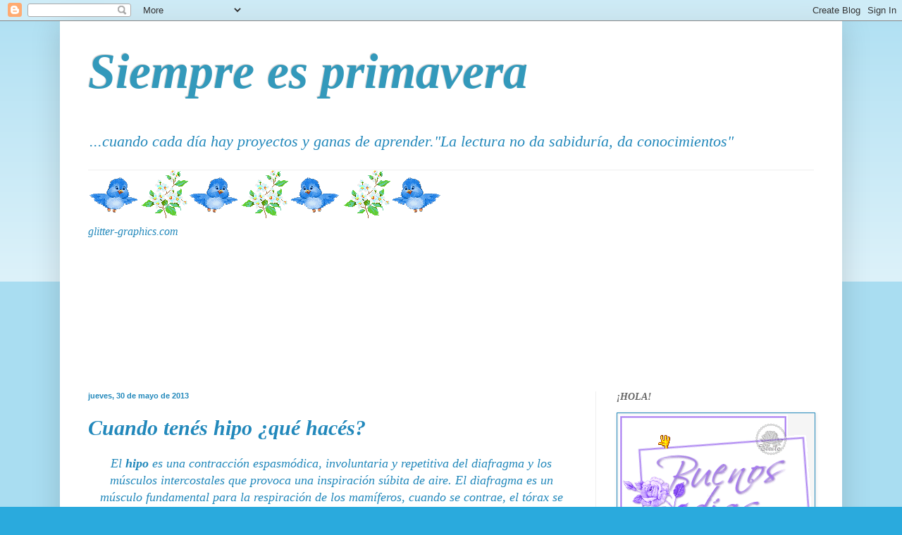

--- FILE ---
content_type: text/html; charset=UTF-8
request_url: https://norma2-siempreesprimavera-norma2.blogspot.com/2013/05/cuando-tenes-hipo-que-haces.html
body_size: 47863
content:
<!DOCTYPE html>
<html class='v2' dir='ltr' lang='es'>
<head>
<link href='https://www.blogger.com/static/v1/widgets/335934321-css_bundle_v2.css' rel='stylesheet' type='text/css'/>
<meta content='width=1100' name='viewport'/>
<meta content='text/html; charset=UTF-8' http-equiv='Content-Type'/>
<meta content='blogger' name='generator'/>
<link href='https://norma2-siempreesprimavera-norma2.blogspot.com/favicon.ico' rel='icon' type='image/x-icon'/>
<link href='https://norma2-siempreesprimavera-norma2.blogspot.com/2013/05/cuando-tenes-hipo-que-haces.html' rel='canonical'/>
<link rel="alternate" type="application/atom+xml" title="Siempre es primavera - Atom" href="https://norma2-siempreesprimavera-norma2.blogspot.com/feeds/posts/default" />
<link rel="alternate" type="application/rss+xml" title="Siempre es primavera - RSS" href="https://norma2-siempreesprimavera-norma2.blogspot.com/feeds/posts/default?alt=rss" />
<link rel="service.post" type="application/atom+xml" title="Siempre es primavera - Atom" href="https://www.blogger.com/feeds/3960858862305974483/posts/default" />

<link rel="alternate" type="application/atom+xml" title="Siempre es primavera - Atom" href="https://norma2-siempreesprimavera-norma2.blogspot.com/feeds/129161828516537127/comments/default" />
<!--Can't find substitution for tag [blog.ieCssRetrofitLinks]-->
<link href='https://blogger.googleusercontent.com/img/b/R29vZ2xl/AVvXsEj145NBqhxfLGwUo0Cal8EIT6FH5XVBzuunefowmthIsbAE7ankz3ACtcyP7t4KdFpELWtkNmvwPg9YmtcCC1nCEnxCILTTvg0etjBRbSqLWa3zBxDIWVd2REhLTY1954QuZEWpCuLe8ME/s320/Diafragma2.gif' rel='image_src'/>
<meta content='https://norma2-siempreesprimavera-norma2.blogspot.com/2013/05/cuando-tenes-hipo-que-haces.html' property='og:url'/>
<meta content='Cuando tenés hipo ¿qué hacés?' property='og:title'/>
<meta content=' El hipo  es una contracción espasmódica, involuntaria y repetitiva del diafragma y los músculos intercostales que provoca una inspiración s...' property='og:description'/>
<meta content='https://blogger.googleusercontent.com/img/b/R29vZ2xl/AVvXsEj145NBqhxfLGwUo0Cal8EIT6FH5XVBzuunefowmthIsbAE7ankz3ACtcyP7t4KdFpELWtkNmvwPg9YmtcCC1nCEnxCILTTvg0etjBRbSqLWa3zBxDIWVd2REhLTY1954QuZEWpCuLe8ME/w1200-h630-p-k-no-nu/Diafragma2.gif' property='og:image'/>
<title>Siempre es primavera: Cuando tenés hipo &#191;qué hacés?</title>
<style id='page-skin-1' type='text/css'><!--
/*
-----------------------------------------------
Blogger Template Style
Name:     Simple
Designer: Blogger
URL:      www.blogger.com
----------------------------------------------- */
/* Content
----------------------------------------------- */
body {
font: italic normal 16px Georgia, Utopia, 'Palatino Linotype', Palatino, serif;
color: #2288bb;
background: #2aaadd none repeat scroll top left;
padding: 0 40px 40px 40px;
}
html body .region-inner {
min-width: 0;
max-width: 100%;
width: auto;
}
h2 {
font-size: 22px;
}
a:link {
text-decoration:none;
color: #2288bb;
}
a:visited {
text-decoration:none;
color: #888888;
}
a:hover {
text-decoration:underline;
color: #33aaff;
}
.body-fauxcolumn-outer .fauxcolumn-inner {
background: transparent url(https://resources.blogblog.com/blogblog/data/1kt/simple/body_gradient_tile_light.png) repeat scroll top left;
_background-image: none;
}
.body-fauxcolumn-outer .cap-top {
position: absolute;
z-index: 1;
height: 400px;
width: 100%;
}
.body-fauxcolumn-outer .cap-top .cap-left {
width: 100%;
background: transparent url(https://resources.blogblog.com/blogblog/data/1kt/simple/gradients_light.png) repeat-x scroll top left;
_background-image: none;
}
.content-outer {
-moz-box-shadow: 0 0 40px rgba(0, 0, 0, .15);
-webkit-box-shadow: 0 0 5px rgba(0, 0, 0, .15);
-goog-ms-box-shadow: 0 0 10px #333333;
box-shadow: 0 0 40px rgba(0, 0, 0, .15);
margin-bottom: 1px;
}
.content-inner {
padding: 10px 10px;
}
.content-inner {
background-color: #ffffff;
}
/* Header
----------------------------------------------- */
.header-outer {
background: transparent none repeat-x scroll 0 -400px;
_background-image: none;
}
.Header h1 {
font: italic bold 70px Georgia, Utopia, 'Palatino Linotype', Palatino, serif;
color: #3399bb;
text-shadow: -1px -1px 1px rgba(0, 0, 0, .2);
}
.Header h1 a {
color: #3399bb;
}
.Header .description {
font-size: 140%;
color: #2288bb;
}
.header-inner .Header .titlewrapper {
padding: 22px 30px;
}
.header-inner .Header .descriptionwrapper {
padding: 0 30px;
}
/* Tabs
----------------------------------------------- */
.tabs-inner .section:first-child {
border-top: 1px solid #eeeeee;
}
.tabs-inner .section:first-child ul {
margin-top: -1px;
border-top: 1px solid #eeeeee;
border-left: 0 solid #eeeeee;
border-right: 0 solid #eeeeee;
}
.tabs-inner .widget ul {
background: #f5f5f5 url(https://resources.blogblog.com/blogblog/data/1kt/simple/gradients_light.png) repeat-x scroll 0 -800px;
_background-image: none;
border-bottom: 1px solid #eeeeee;
margin-top: 0;
margin-left: -30px;
margin-right: -30px;
}
.tabs-inner .widget li a {
display: inline-block;
padding: .6em 1em;
font: normal normal 14px Arial, Tahoma, Helvetica, FreeSans, sans-serif;
color: #999999;
border-left: 1px solid #ffffff;
border-right: 1px solid #eeeeee;
}
.tabs-inner .widget li:first-child a {
border-left: none;
}
.tabs-inner .widget li.selected a, .tabs-inner .widget li a:hover {
color: #000000;
background-color: #eeeeee;
text-decoration: none;
}
/* Columns
----------------------------------------------- */
.main-outer {
border-top: 0 solid #eeeeee;
}
.fauxcolumn-left-outer .fauxcolumn-inner {
border-right: 1px solid #eeeeee;
}
.fauxcolumn-right-outer .fauxcolumn-inner {
border-left: 1px solid #eeeeee;
}
/* Headings
----------------------------------------------- */
div.widget > h2,
div.widget h2.title {
margin: 0 0 1em 0;
font: italic bold 14px Georgia, Utopia, 'Palatino Linotype', Palatino, serif;
color: #666666;
}
/* Widgets
----------------------------------------------- */
.widget .zippy {
color: #2288bb;
text-shadow: 2px 2px 1px rgba(0, 0, 0, .1);
}
.widget .popular-posts ul {
list-style: none;
}
/* Posts
----------------------------------------------- */
h2.date-header {
font: normal bold 11px Arial, Tahoma, Helvetica, FreeSans, sans-serif;
}
.date-header span {
background-color: transparent;
color: #2288bb;
padding: inherit;
letter-spacing: inherit;
margin: inherit;
}
.main-inner {
padding-top: 30px;
padding-bottom: 30px;
}
.main-inner .column-center-inner {
padding: 0 15px;
}
.main-inner .column-center-inner .section {
margin: 0 15px;
}
.post {
margin: 0 0 25px 0;
}
h3.post-title, .comments h4 {
font: italic bold 30px Georgia, Utopia, 'Palatino Linotype', Palatino, serif;
margin: .75em 0 0;
}
.post-body {
font-size: 110%;
line-height: 1.4;
position: relative;
}
.post-body img, .post-body .tr-caption-container, .Profile img, .Image img,
.BlogList .item-thumbnail img {
padding: 2px;
background: #f5f5f5;
border: 1px solid #2288bb;
-moz-box-shadow: 1px 1px 5px rgba(0, 0, 0, .1);
-webkit-box-shadow: 1px 1px 5px rgba(0, 0, 0, .1);
box-shadow: 1px 1px 5px rgba(0, 0, 0, .1);
}
.post-body img, .post-body .tr-caption-container {
padding: 5px;
}
.post-body .tr-caption-container {
color: #2288bb;
}
.post-body .tr-caption-container img {
padding: 0;
background: transparent;
border: none;
-moz-box-shadow: 0 0 0 rgba(0, 0, 0, .1);
-webkit-box-shadow: 0 0 0 rgba(0, 0, 0, .1);
box-shadow: 0 0 0 rgba(0, 0, 0, .1);
}
.post-header {
margin: 0 0 1.5em;
line-height: 1.6;
font-size: 90%;
}
.post-footer {
margin: 20px -2px 0;
padding: 5px 10px;
color: #666666;
background-color: #f9f9f9;
border-bottom: 1px solid #eeeeee;
line-height: 1.6;
font-size: 90%;
}
#comments .comment-author {
padding-top: 1.5em;
border-top: 1px solid #eeeeee;
background-position: 0 1.5em;
}
#comments .comment-author:first-child {
padding-top: 0;
border-top: none;
}
.avatar-image-container {
margin: .2em 0 0;
}
#comments .avatar-image-container img {
border: 1px solid #2288bb;
}
/* Comments
----------------------------------------------- */
.comments .comments-content .icon.blog-author {
background-repeat: no-repeat;
background-image: url([data-uri]);
}
.comments .comments-content .loadmore a {
border-top: 1px solid #2288bb;
border-bottom: 1px solid #2288bb;
}
.comments .comment-thread.inline-thread {
background-color: #f9f9f9;
}
.comments .continue {
border-top: 2px solid #2288bb;
}
/* Accents
---------------------------------------------- */
.section-columns td.columns-cell {
border-left: 1px solid #eeeeee;
}
.blog-pager {
background: transparent none no-repeat scroll top center;
}
.blog-pager-older-link, .home-link,
.blog-pager-newer-link {
background-color: #ffffff;
padding: 5px;
}
.footer-outer {
border-top: 0 dashed #bbbbbb;
}
/* Mobile
----------------------------------------------- */
body.mobile  {
background-size: auto;
}
.mobile .body-fauxcolumn-outer {
background: transparent none repeat scroll top left;
}
.mobile .body-fauxcolumn-outer .cap-top {
background-size: 100% auto;
}
.mobile .content-outer {
-webkit-box-shadow: 0 0 3px rgba(0, 0, 0, .15);
box-shadow: 0 0 3px rgba(0, 0, 0, .15);
}
.mobile .tabs-inner .widget ul {
margin-left: 0;
margin-right: 0;
}
.mobile .post {
margin: 0;
}
.mobile .main-inner .column-center-inner .section {
margin: 0;
}
.mobile .date-header span {
padding: 0.1em 10px;
margin: 0 -10px;
}
.mobile h3.post-title {
margin: 0;
}
.mobile .blog-pager {
background: transparent none no-repeat scroll top center;
}
.mobile .footer-outer {
border-top: none;
}
.mobile .main-inner, .mobile .footer-inner {
background-color: #ffffff;
}
.mobile-index-contents {
color: #2288bb;
}
.mobile-link-button {
background-color: #2288bb;
}
.mobile-link-button a:link, .mobile-link-button a:visited {
color: #ffffff;
}
.mobile .tabs-inner .section:first-child {
border-top: none;
}
.mobile .tabs-inner .PageList .widget-content {
background-color: #eeeeee;
color: #000000;
border-top: 1px solid #eeeeee;
border-bottom: 1px solid #eeeeee;
}
.mobile .tabs-inner .PageList .widget-content .pagelist-arrow {
border-left: 1px solid #eeeeee;
}

--></style>
<style id='template-skin-1' type='text/css'><!--
body {
min-width: 1110px;
}
.content-outer, .content-fauxcolumn-outer, .region-inner {
min-width: 1110px;
max-width: 1110px;
_width: 1110px;
}
.main-inner .columns {
padding-left: 0px;
padding-right: 340px;
}
.main-inner .fauxcolumn-center-outer {
left: 0px;
right: 340px;
/* IE6 does not respect left and right together */
_width: expression(this.parentNode.offsetWidth -
parseInt("0px") -
parseInt("340px") + 'px');
}
.main-inner .fauxcolumn-left-outer {
width: 0px;
}
.main-inner .fauxcolumn-right-outer {
width: 340px;
}
.main-inner .column-left-outer {
width: 0px;
right: 100%;
margin-left: -0px;
}
.main-inner .column-right-outer {
width: 340px;
margin-right: -340px;
}
#layout {
min-width: 0;
}
#layout .content-outer {
min-width: 0;
width: 800px;
}
#layout .region-inner {
min-width: 0;
width: auto;
}
body#layout div.add_widget {
padding: 8px;
}
body#layout div.add_widget a {
margin-left: 32px;
}
--></style>
<link href='https://www.blogger.com/dyn-css/authorization.css?targetBlogID=3960858862305974483&amp;zx=6b332ac4-d375-452e-9004-14e1d5f37975' media='none' onload='if(media!=&#39;all&#39;)media=&#39;all&#39;' rel='stylesheet'/><noscript><link href='https://www.blogger.com/dyn-css/authorization.css?targetBlogID=3960858862305974483&amp;zx=6b332ac4-d375-452e-9004-14e1d5f37975' rel='stylesheet'/></noscript>
<meta name='google-adsense-platform-account' content='ca-host-pub-1556223355139109'/>
<meta name='google-adsense-platform-domain' content='blogspot.com'/>

</head>
<body class='loading variant-pale'>
<div class='navbar section' id='navbar' name='Barra de navegación'><div class='widget Navbar' data-version='1' id='Navbar1'><script type="text/javascript">
    function setAttributeOnload(object, attribute, val) {
      if(window.addEventListener) {
        window.addEventListener('load',
          function(){ object[attribute] = val; }, false);
      } else {
        window.attachEvent('onload', function(){ object[attribute] = val; });
      }
    }
  </script>
<div id="navbar-iframe-container"></div>
<script type="text/javascript" src="https://apis.google.com/js/platform.js"></script>
<script type="text/javascript">
      gapi.load("gapi.iframes:gapi.iframes.style.bubble", function() {
        if (gapi.iframes && gapi.iframes.getContext) {
          gapi.iframes.getContext().openChild({
              url: 'https://www.blogger.com/navbar/3960858862305974483?po\x3d129161828516537127\x26origin\x3dhttps://norma2-siempreesprimavera-norma2.blogspot.com',
              where: document.getElementById("navbar-iframe-container"),
              id: "navbar-iframe"
          });
        }
      });
    </script><script type="text/javascript">
(function() {
var script = document.createElement('script');
script.type = 'text/javascript';
script.src = '//pagead2.googlesyndication.com/pagead/js/google_top_exp.js';
var head = document.getElementsByTagName('head')[0];
if (head) {
head.appendChild(script);
}})();
</script>
</div></div>
<div class='body-fauxcolumns'>
<div class='fauxcolumn-outer body-fauxcolumn-outer'>
<div class='cap-top'>
<div class='cap-left'></div>
<div class='cap-right'></div>
</div>
<div class='fauxborder-left'>
<div class='fauxborder-right'></div>
<div class='fauxcolumn-inner'>
</div>
</div>
<div class='cap-bottom'>
<div class='cap-left'></div>
<div class='cap-right'></div>
</div>
</div>
</div>
<div class='content'>
<div class='content-fauxcolumns'>
<div class='fauxcolumn-outer content-fauxcolumn-outer'>
<div class='cap-top'>
<div class='cap-left'></div>
<div class='cap-right'></div>
</div>
<div class='fauxborder-left'>
<div class='fauxborder-right'></div>
<div class='fauxcolumn-inner'>
</div>
</div>
<div class='cap-bottom'>
<div class='cap-left'></div>
<div class='cap-right'></div>
</div>
</div>
</div>
<div class='content-outer'>
<div class='content-cap-top cap-top'>
<div class='cap-left'></div>
<div class='cap-right'></div>
</div>
<div class='fauxborder-left content-fauxborder-left'>
<div class='fauxborder-right content-fauxborder-right'></div>
<div class='content-inner'>
<header>
<div class='header-outer'>
<div class='header-cap-top cap-top'>
<div class='cap-left'></div>
<div class='cap-right'></div>
</div>
<div class='fauxborder-left header-fauxborder-left'>
<div class='fauxborder-right header-fauxborder-right'></div>
<div class='region-inner header-inner'>
<div class='header section' id='header' name='Cabecera'><div class='widget Header' data-version='1' id='Header1'>
<div id='header-inner'>
<div class='titlewrapper'>
<h1 class='title'>
<a href='https://norma2-siempreesprimavera-norma2.blogspot.com/'>
Siempre es primavera
</a>
</h1>
</div>
<div class='descriptionwrapper'>
<p class='description'><span>...cuando cada día hay proyectos y ganas de aprender."La lectura no da sabiduría, da conocimientos"</span></p>
</div>
</div>
</div></div>
</div>
</div>
<div class='header-cap-bottom cap-bottom'>
<div class='cap-left'></div>
<div class='cap-right'></div>
</div>
</div>
</header>
<div class='tabs-outer'>
<div class='tabs-cap-top cap-top'>
<div class='cap-left'></div>
<div class='cap-right'></div>
</div>
<div class='fauxborder-left tabs-fauxborder-left'>
<div class='fauxborder-right tabs-fauxborder-right'></div>
<div class='region-inner tabs-inner'>
<div class='tabs section' id='crosscol' name='Multicolumnas'><div class='widget HTML' data-version='1' id='HTML19'>
<div class='widget-content'>
<a href="http://www.glitter-graphics.com"><img src="https://lh3.googleusercontent.com/blogger_img_proxy/AEn0k_tj5trRHkovGy55B-JwA23lqPTvVj37GA6Riu7V1fKy3IJuGsA4c3fNOoxqiGbz2vV_uC8kA_jTkmnlcqQG3pCzIf1t3n-P7jkPLyn3DWMB3mWSSZDTCaK6kjnBzfEfnKQN=s0-d" width="503" height="70" border="0"></a><br /><a href="http://www.glitter-works.org" target=_blank>glitter-graphics.com</a>
</div>
<div class='clear'></div>
</div></div>
<div class='tabs section' id='crosscol-overflow' name='Cross-Column 2'><div class='widget Followers' data-version='1' id='Followers1'>
<h2 class='title'>Mis amigos son</h2>
<div class='widget-content'>
<div id='Followers1-wrapper'>
<div style='margin-right:2px;'>
<div><script type="text/javascript" src="https://apis.google.com/js/platform.js"></script>
<div id="followers-iframe-container"></div>
<script type="text/javascript">
    window.followersIframe = null;
    function followersIframeOpen(url) {
      gapi.load("gapi.iframes", function() {
        if (gapi.iframes && gapi.iframes.getContext) {
          window.followersIframe = gapi.iframes.getContext().openChild({
            url: url,
            where: document.getElementById("followers-iframe-container"),
            messageHandlersFilter: gapi.iframes.CROSS_ORIGIN_IFRAMES_FILTER,
            messageHandlers: {
              '_ready': function(obj) {
                window.followersIframe.getIframeEl().height = obj.height;
              },
              'reset': function() {
                window.followersIframe.close();
                followersIframeOpen("https://www.blogger.com/followers/frame/3960858862305974483?colors\x3dCgt0cmFuc3BhcmVudBILdHJhbnNwYXJlbnQaByMyMjg4YmIiByMyMjg4YmIqByNmZmZmZmYyByM2NjY2NjY6ByMyMjg4YmJCByMyMjg4YmJKByMyMjg4YmJSByMyMjg4YmJaC3RyYW5zcGFyZW50\x26pageSize\x3d21\x26hl\x3des\x26origin\x3dhttps://norma2-siempreesprimavera-norma2.blogspot.com");
              },
              'open': function(url) {
                window.followersIframe.close();
                followersIframeOpen(url);
              }
            }
          });
        }
      });
    }
    followersIframeOpen("https://www.blogger.com/followers/frame/3960858862305974483?colors\x3dCgt0cmFuc3BhcmVudBILdHJhbnNwYXJlbnQaByMyMjg4YmIiByMyMjg4YmIqByNmZmZmZmYyByM2NjY2NjY6ByMyMjg4YmJCByMyMjg4YmJKByMyMjg4YmJSByMyMjg4YmJaC3RyYW5zcGFyZW50\x26pageSize\x3d21\x26hl\x3des\x26origin\x3dhttps://norma2-siempreesprimavera-norma2.blogspot.com");
  </script></div>
</div>
</div>
<div class='clear'></div>
</div>
</div></div>
</div>
</div>
<div class='tabs-cap-bottom cap-bottom'>
<div class='cap-left'></div>
<div class='cap-right'></div>
</div>
</div>
<div class='main-outer'>
<div class='main-cap-top cap-top'>
<div class='cap-left'></div>
<div class='cap-right'></div>
</div>
<div class='fauxborder-left main-fauxborder-left'>
<div class='fauxborder-right main-fauxborder-right'></div>
<div class='region-inner main-inner'>
<div class='columns fauxcolumns'>
<div class='fauxcolumn-outer fauxcolumn-center-outer'>
<div class='cap-top'>
<div class='cap-left'></div>
<div class='cap-right'></div>
</div>
<div class='fauxborder-left'>
<div class='fauxborder-right'></div>
<div class='fauxcolumn-inner'>
</div>
</div>
<div class='cap-bottom'>
<div class='cap-left'></div>
<div class='cap-right'></div>
</div>
</div>
<div class='fauxcolumn-outer fauxcolumn-left-outer'>
<div class='cap-top'>
<div class='cap-left'></div>
<div class='cap-right'></div>
</div>
<div class='fauxborder-left'>
<div class='fauxborder-right'></div>
<div class='fauxcolumn-inner'>
</div>
</div>
<div class='cap-bottom'>
<div class='cap-left'></div>
<div class='cap-right'></div>
</div>
</div>
<div class='fauxcolumn-outer fauxcolumn-right-outer'>
<div class='cap-top'>
<div class='cap-left'></div>
<div class='cap-right'></div>
</div>
<div class='fauxborder-left'>
<div class='fauxborder-right'></div>
<div class='fauxcolumn-inner'>
</div>
</div>
<div class='cap-bottom'>
<div class='cap-left'></div>
<div class='cap-right'></div>
</div>
</div>
<!-- corrects IE6 width calculation -->
<div class='columns-inner'>
<div class='column-center-outer'>
<div class='column-center-inner'>
<div class='main section' id='main' name='Principal'><div class='widget Blog' data-version='1' id='Blog1'>
<div class='blog-posts hfeed'>

          <div class="date-outer">
        
<h2 class='date-header'><span>jueves, 30 de mayo de 2013</span></h2>

          <div class="date-posts">
        
<div class='post-outer'>
<div class='post hentry uncustomized-post-template' itemprop='blogPost' itemscope='itemscope' itemtype='http://schema.org/BlogPosting'>
<meta content='https://blogger.googleusercontent.com/img/b/R29vZ2xl/AVvXsEj145NBqhxfLGwUo0Cal8EIT6FH5XVBzuunefowmthIsbAE7ankz3ACtcyP7t4KdFpELWtkNmvwPg9YmtcCC1nCEnxCILTTvg0etjBRbSqLWa3zBxDIWVd2REhLTY1954QuZEWpCuLe8ME/s320/Diafragma2.gif' itemprop='image_url'/>
<meta content='3960858862305974483' itemprop='blogId'/>
<meta content='129161828516537127' itemprop='postId'/>
<a name='129161828516537127'></a>
<h3 class='post-title entry-title' itemprop='name'>
Cuando tenés hipo &#191;qué hacés?
</h3>
<div class='post-header'>
<div class='post-header-line-1'></div>
</div>
<div class='post-body entry-content' id='post-body-129161828516537127' itemprop='description articleBody'>
<div class="separator" style="clear: both; text-align: center;">
El <b>hipo</b> es una contracción espasmódica, involuntaria y repetitiva del diafragma y los músculos intercostales que provoca una inspiración súbita de aire. El diafragma es un músculo fundamental para la respiración de los mamíferos, cuando se contrae, el tórax se expande y el aire entra en los pulmones a través de la tráquea (inspiración). En cambio, cuando se relaja, el tórax se contrae y el aire sale de los pulmones a través de boca y la nariz (espiración).</div>
<div class="separator" style="clear: both; text-align: center;">
<br /></div>
<div class="separator" style="clear: both; text-align: center;">
<a href="https://blogger.googleusercontent.com/img/b/R29vZ2xl/AVvXsEj145NBqhxfLGwUo0Cal8EIT6FH5XVBzuunefowmthIsbAE7ankz3ACtcyP7t4KdFpELWtkNmvwPg9YmtcCC1nCEnxCILTTvg0etjBRbSqLWa3zBxDIWVd2REhLTY1954QuZEWpCuLe8ME/s1600/Diafragma2.gif" imageanchor="1" style="margin-left: 1em; margin-right: 1em;"><img border="0" height="232" src="https://blogger.googleusercontent.com/img/b/R29vZ2xl/AVvXsEj145NBqhxfLGwUo0Cal8EIT6FH5XVBzuunefowmthIsbAE7ankz3ACtcyP7t4KdFpELWtkNmvwPg9YmtcCC1nCEnxCILTTvg0etjBRbSqLWa3zBxDIWVd2REhLTY1954QuZEWpCuLe8ME/s320/Diafragma2.gif" width="320" /></a></div>
<div class="separator" style="clear: both; text-align: center;">
<br /></div>
<div class="separator" style="clear: both; text-align: center;">
</div>
<div class="separator" style="clear: both; text-align: center;">
</div>
<div class="mw-jump" id="jump-to-nav" style="text-align: center;">
<br /></div>
<div class="mw-jump" id="jump-to-nav">
</div>
<div class="mw-jump" id="jump-to-nav" style="text-align: center;">
<br /></div>
<div class="mw-jump" id="jump-to-nav">
</div>
<div class="mw-content-ltr" dir="ltr" id="mw-content-text" lang="es">
<div style="text-align: center;">
<img src="https://lh3.googleusercontent.com/blogger_img_proxy/AEn0k_t0i55oLUvWTVqwDtTzxoS0vsr2MQcJS809kCJwY1zi4976QfRvcMZMzzMagqB1NBPoBeO3qniTUmV8DWM4NiiDRVjx-9m4iEJmzmr09OKpZPCx62a55ze7=s0-d"></div>
<br />
<div style="text-align: center;">
<br /></div>
<div style="text-align: center;">
El nervio frénico controla la contracción y relajación del diafragma. Si el nervio frénico envía impulsos anómalos, el diafragma se contrae de forma repentina provocando una inspiración súbita anormal y el cierre brusco de la glotis, produciendo el hipo. Algunas de las situaciones que pueden provocar el hipo son: comer demasiado o demasiado rápido, distensión gástrica por aerofagia o consumo de bebidas carbónicas, abuso de alcohol y ansiedad. La mayor parte de las veces, el hipo dura sólo unos minutos.</div>
<br />
<div style="text-align: center;">
<br /></div>
<div style="text-align: center;">
TRATAMIENTO</div>
<div style="text-align: center;">
Con un susto algunos tratan de cortar la contracción del diafragma para 
que vuelva a su ritmo normal. A otros les da resultado beber de forma continua, ello hace que el diafragma 
quede inmóvil y al poner en práctica este remedio se intenta que esta membrana 
musculosa se relaje y se interrumpa así el espasmo. A mi me da resultado respirar 
hondo y retener el aire, esto tiene como objetivo la relajación del diafragma para que 
recupere su ritmo normal.</div>
<div style="text-align: center;">
<br /></div>
</div>
<br />
<div style="text-align: center;">
CURIOSIDADES: El récord del ataque de hipo más largo conocido corresponde a Charles Osborne (1894-1991), que presentó hipo de forma continua durante 68 años, entre 1922 y 1990. Por lo visto no debe ser tan grave ya que el señor en cuestión vivió 97 años.</div>
<div style="text-align: center;">
<br /></div>
<div style="text-align: center;">
Cuando tenés hipo &#191;vos qué hacés?</div>
<div style="text-align: center;">
<br /></div>
<div style="text-align: center;">
<br /></div>
<div style="text-align: center;">
<br /></div>
<div style="text-align: center;">
<br /></div>
<div style="text-align: left;">
<span style="font-size: xx-small;">http://m1.paperblog.com/i/67/679563/hipo-L-dSqMDI.jpeg</span></div>
<div style='clear: both;'></div>
</div>
<div class='post-footer'>
<div class='post-footer-line post-footer-line-1'>
<span class='post-author vcard'>
Posted by
<span class='fn' itemprop='author' itemscope='itemscope' itemtype='http://schema.org/Person'>
<meta content='https://www.blogger.com/profile/10993994774151808592' itemprop='url'/>
<a class='g-profile' href='https://www.blogger.com/profile/10993994774151808592' rel='author' title='author profile'>
<span itemprop='name'>Norma2</span>
</a>
</span>
</span>
<span class='post-timestamp'>
at
<meta content='https://norma2-siempreesprimavera-norma2.blogspot.com/2013/05/cuando-tenes-hipo-que-haces.html' itemprop='url'/>
<a class='timestamp-link' href='https://norma2-siempreesprimavera-norma2.blogspot.com/2013/05/cuando-tenes-hipo-que-haces.html' rel='bookmark' title='permanent link'><abbr class='published' itemprop='datePublished' title='2013-05-30T10:53:00-03:00'>10:53</abbr></a>
</span>
<span class='post-comment-link'>
</span>
<span class='post-icons'>
</span>
<div class='post-share-buttons goog-inline-block'>
<a class='goog-inline-block share-button sb-email' href='https://www.blogger.com/share-post.g?blogID=3960858862305974483&postID=129161828516537127&target=email' target='_blank' title='Enviar por correo electrónico'><span class='share-button-link-text'>Enviar por correo electrónico</span></a><a class='goog-inline-block share-button sb-blog' href='https://www.blogger.com/share-post.g?blogID=3960858862305974483&postID=129161828516537127&target=blog' onclick='window.open(this.href, "_blank", "height=270,width=475"); return false;' target='_blank' title='Escribe un blog'><span class='share-button-link-text'>Escribe un blog</span></a><a class='goog-inline-block share-button sb-twitter' href='https://www.blogger.com/share-post.g?blogID=3960858862305974483&postID=129161828516537127&target=twitter' target='_blank' title='Compartir en X'><span class='share-button-link-text'>Compartir en X</span></a><a class='goog-inline-block share-button sb-facebook' href='https://www.blogger.com/share-post.g?blogID=3960858862305974483&postID=129161828516537127&target=facebook' onclick='window.open(this.href, "_blank", "height=430,width=640"); return false;' target='_blank' title='Compartir con Facebook'><span class='share-button-link-text'>Compartir con Facebook</span></a><a class='goog-inline-block share-button sb-pinterest' href='https://www.blogger.com/share-post.g?blogID=3960858862305974483&postID=129161828516537127&target=pinterest' target='_blank' title='Compartir en Pinterest'><span class='share-button-link-text'>Compartir en Pinterest</span></a>
</div>
</div>
<div class='post-footer-line post-footer-line-2'>
<span class='post-labels'>
Labels:
<a href='https://norma2-siempreesprimavera-norma2.blogspot.com/search/label/salud' rel='tag'>salud</a>
</span>
</div>
<div class='post-footer-line post-footer-line-3'>
<span class='post-location'>
</span>
</div>
</div>
</div>
<div class='comments' id='comments'>
<a name='comments'></a>
<h4>17 comentarios:</h4>
<div class='comments-content'>
<script async='async' src='' type='text/javascript'></script>
<script type='text/javascript'>
    (function() {
      var items = null;
      var msgs = null;
      var config = {};

// <![CDATA[
      var cursor = null;
      if (items && items.length > 0) {
        cursor = parseInt(items[items.length - 1].timestamp) + 1;
      }

      var bodyFromEntry = function(entry) {
        var text = (entry &&
                    ((entry.content && entry.content.$t) ||
                     (entry.summary && entry.summary.$t))) ||
            '';
        if (entry && entry.gd$extendedProperty) {
          for (var k in entry.gd$extendedProperty) {
            if (entry.gd$extendedProperty[k].name == 'blogger.contentRemoved') {
              return '<span class="deleted-comment">' + text + '</span>';
            }
          }
        }
        return text;
      }

      var parse = function(data) {
        cursor = null;
        var comments = [];
        if (data && data.feed && data.feed.entry) {
          for (var i = 0, entry; entry = data.feed.entry[i]; i++) {
            var comment = {};
            // comment ID, parsed out of the original id format
            var id = /blog-(\d+).post-(\d+)/.exec(entry.id.$t);
            comment.id = id ? id[2] : null;
            comment.body = bodyFromEntry(entry);
            comment.timestamp = Date.parse(entry.published.$t) + '';
            if (entry.author && entry.author.constructor === Array) {
              var auth = entry.author[0];
              if (auth) {
                comment.author = {
                  name: (auth.name ? auth.name.$t : undefined),
                  profileUrl: (auth.uri ? auth.uri.$t : undefined),
                  avatarUrl: (auth.gd$image ? auth.gd$image.src : undefined)
                };
              }
            }
            if (entry.link) {
              if (entry.link[2]) {
                comment.link = comment.permalink = entry.link[2].href;
              }
              if (entry.link[3]) {
                var pid = /.*comments\/default\/(\d+)\?.*/.exec(entry.link[3].href);
                if (pid && pid[1]) {
                  comment.parentId = pid[1];
                }
              }
            }
            comment.deleteclass = 'item-control blog-admin';
            if (entry.gd$extendedProperty) {
              for (var k in entry.gd$extendedProperty) {
                if (entry.gd$extendedProperty[k].name == 'blogger.itemClass') {
                  comment.deleteclass += ' ' + entry.gd$extendedProperty[k].value;
                } else if (entry.gd$extendedProperty[k].name == 'blogger.displayTime') {
                  comment.displayTime = entry.gd$extendedProperty[k].value;
                }
              }
            }
            comments.push(comment);
          }
        }
        return comments;
      };

      var paginator = function(callback) {
        if (hasMore()) {
          var url = config.feed + '?alt=json&v=2&orderby=published&reverse=false&max-results=50';
          if (cursor) {
            url += '&published-min=' + new Date(cursor).toISOString();
          }
          window.bloggercomments = function(data) {
            var parsed = parse(data);
            cursor = parsed.length < 50 ? null
                : parseInt(parsed[parsed.length - 1].timestamp) + 1
            callback(parsed);
            window.bloggercomments = null;
          }
          url += '&callback=bloggercomments';
          var script = document.createElement('script');
          script.type = 'text/javascript';
          script.src = url;
          document.getElementsByTagName('head')[0].appendChild(script);
        }
      };
      var hasMore = function() {
        return !!cursor;
      };
      var getMeta = function(key, comment) {
        if ('iswriter' == key) {
          var matches = !!comment.author
              && comment.author.name == config.authorName
              && comment.author.profileUrl == config.authorUrl;
          return matches ? 'true' : '';
        } else if ('deletelink' == key) {
          return config.baseUri + '/comment/delete/'
               + config.blogId + '/' + comment.id;
        } else if ('deleteclass' == key) {
          return comment.deleteclass;
        }
        return '';
      };

      var replybox = null;
      var replyUrlParts = null;
      var replyParent = undefined;

      var onReply = function(commentId, domId) {
        if (replybox == null) {
          // lazily cache replybox, and adjust to suit this style:
          replybox = document.getElementById('comment-editor');
          if (replybox != null) {
            replybox.height = '250px';
            replybox.style.display = 'block';
            replyUrlParts = replybox.src.split('#');
          }
        }
        if (replybox && (commentId !== replyParent)) {
          replybox.src = '';
          document.getElementById(domId).insertBefore(replybox, null);
          replybox.src = replyUrlParts[0]
              + (commentId ? '&parentID=' + commentId : '')
              + '#' + replyUrlParts[1];
          replyParent = commentId;
        }
      };

      var hash = (window.location.hash || '#').substring(1);
      var startThread, targetComment;
      if (/^comment-form_/.test(hash)) {
        startThread = hash.substring('comment-form_'.length);
      } else if (/^c[0-9]+$/.test(hash)) {
        targetComment = hash.substring(1);
      }

      // Configure commenting API:
      var configJso = {
        'maxDepth': config.maxThreadDepth
      };
      var provider = {
        'id': config.postId,
        'data': items,
        'loadNext': paginator,
        'hasMore': hasMore,
        'getMeta': getMeta,
        'onReply': onReply,
        'rendered': true,
        'initComment': targetComment,
        'initReplyThread': startThread,
        'config': configJso,
        'messages': msgs
      };

      var render = function() {
        if (window.goog && window.goog.comments) {
          var holder = document.getElementById('comment-holder');
          window.goog.comments.render(holder, provider);
        }
      };

      // render now, or queue to render when library loads:
      if (window.goog && window.goog.comments) {
        render();
      } else {
        window.goog = window.goog || {};
        window.goog.comments = window.goog.comments || {};
        window.goog.comments.loadQueue = window.goog.comments.loadQueue || [];
        window.goog.comments.loadQueue.push(render);
      }
    })();
// ]]>
  </script>
<div id='comment-holder'>
<div class="comment-thread toplevel-thread"><ol id="top-ra"><li class="comment" id="c5200993501106958053"><div class="avatar-image-container"><img src="//blogger.googleusercontent.com/img/b/R29vZ2xl/AVvXsEjT_WTGGZUQkWGa1v2ivmIPAtqCcYU3gL6o1tQHZa8k-dgrt7ptFLOXbxp5-vRFEIiqFRriadFMzxjVK9P2lE8oyZMSA5Sjodv6B_WT7cj4R0x8bqpbwdnrIQq-6er4pw/s45-c/DSCN3771.JPG" alt=""/></div><div class="comment-block"><div class="comment-header"><cite class="user"><a href="https://www.blogger.com/profile/02958055651508018710" rel="nofollow">Emilio Manuel</a></cite><span class="icon user "></span><span class="datetime secondary-text"><a rel="nofollow" href="https://norma2-siempreesprimavera-norma2.blogspot.com/2013/05/cuando-tenes-hipo-que-haces.html?showComment=1369892625670#c5200993501106958053">30 de mayo de 2013 a las 2:43</a></span></div><p class="comment-content">beber agua.<br><br>Saludos</p><span class="comment-actions secondary-text"><a class="comment-reply" target="_self" data-comment-id="5200993501106958053">Responder</a><span class="item-control blog-admin blog-admin pid-806231041"><a target="_self" href="https://www.blogger.com/comment/delete/3960858862305974483/5200993501106958053">Eliminar</a></span></span></div><div class="comment-replies"><div id="c5200993501106958053-rt" class="comment-thread inline-thread hidden"><span class="thread-toggle thread-expanded"><span class="thread-arrow"></span><span class="thread-count"><a target="_self">Respuestas</a></span></span><ol id="c5200993501106958053-ra" class="thread-chrome thread-expanded"><div></div><div id="c5200993501106958053-continue" class="continue"><a class="comment-reply" target="_self" data-comment-id="5200993501106958053">Responder</a></div></ol></div></div><div class="comment-replybox-single" id="c5200993501106958053-ce"></div></li><li class="comment" id="c2138683243676549879"><div class="avatar-image-container"><img src="//blogger.googleusercontent.com/img/b/R29vZ2xl/AVvXsEj2lHrzHip6o0a0xg0pquuP6Z2tClDQ1_S66ABFtjbvy1o4xpxN0F-8NbSc-WIpKCHt85GZv0H3obG_xsPPiCZUVPmoi9nIyD3HIUau4U7mOIGUwIGpu-ZXeyCZwuTEwg/s45-c/AVATAR+2012.JPG" alt=""/></div><div class="comment-block"><div class="comment-header"><cite class="user"><a href="https://www.blogger.com/profile/18396291032199857026" rel="nofollow">TOÑO</a></cite><span class="icon user "></span><span class="datetime secondary-text"><a rel="nofollow" href="https://norma2-siempreesprimavera-norma2.blogspot.com/2013/05/cuando-tenes-hipo-que-haces.html?showComment=1369896549376#c2138683243676549879">30 de mayo de 2013 a las 3:49</a></span></div><p class="comment-content">7 tragitos despacio de agua y si no la tengo a mano , aguanto la respiracion 12 segundos . A veces funciona ...</p><span class="comment-actions secondary-text"><a class="comment-reply" target="_self" data-comment-id="2138683243676549879">Responder</a><span class="item-control blog-admin blog-admin pid-596713041"><a target="_self" href="https://www.blogger.com/comment/delete/3960858862305974483/2138683243676549879">Eliminar</a></span></span></div><div class="comment-replies"><div id="c2138683243676549879-rt" class="comment-thread inline-thread hidden"><span class="thread-toggle thread-expanded"><span class="thread-arrow"></span><span class="thread-count"><a target="_self">Respuestas</a></span></span><ol id="c2138683243676549879-ra" class="thread-chrome thread-expanded"><div></div><div id="c2138683243676549879-continue" class="continue"><a class="comment-reply" target="_self" data-comment-id="2138683243676549879">Responder</a></div></ol></div></div><div class="comment-replybox-single" id="c2138683243676549879-ce"></div></li><li class="comment" id="c8349373706442372066"><div class="avatar-image-container"><img src="//www.blogger.com/img/blogger_logo_round_35.png" alt=""/></div><div class="comment-block"><div class="comment-header"><cite class="user"><a href="https://www.blogger.com/profile/03875731143988232027" rel="nofollow">Mi Mi Mi</a></cite><span class="icon user "></span><span class="datetime secondary-text"><a rel="nofollow" href="https://norma2-siempreesprimavera-norma2.blogspot.com/2013/05/cuando-tenes-hipo-que-haces.html?showComment=1369900751295#c8349373706442372066">30 de mayo de 2013 a las 4:59</a></span></div><p class="comment-content">Yo practico el susto,jjjjj pero no siempre resulta</p><span class="comment-actions secondary-text"><a class="comment-reply" target="_self" data-comment-id="8349373706442372066">Responder</a><span class="item-control blog-admin blog-admin pid-1157276021"><a target="_self" href="https://www.blogger.com/comment/delete/3960858862305974483/8349373706442372066">Eliminar</a></span></span></div><div class="comment-replies"><div id="c8349373706442372066-rt" class="comment-thread inline-thread hidden"><span class="thread-toggle thread-expanded"><span class="thread-arrow"></span><span class="thread-count"><a target="_self">Respuestas</a></span></span><ol id="c8349373706442372066-ra" class="thread-chrome thread-expanded"><div></div><div id="c8349373706442372066-continue" class="continue"><a class="comment-reply" target="_self" data-comment-id="8349373706442372066">Responder</a></div></ol></div></div><div class="comment-replybox-single" id="c8349373706442372066-ce"></div></li><li class="comment" id="c915750054970666193"><div class="avatar-image-container"><img src="//blogger.googleusercontent.com/img/b/R29vZ2xl/AVvXsEi7ToUmASvgRGlmTFqqMaJXYoUKUf96RZVqnRDBYq2JiWg0XTkF40KRHOvkcqbFV2ivVoTKsptStom3xirGKK6DitSUPg4e0cyHiwhi5kqejxRzErprPYU49yGNkqUiRg/s45-c/20150327_135413.jpg" alt=""/></div><div class="comment-block"><div class="comment-header"><cite class="user"><a href="https://www.blogger.com/profile/13683426868736317980" rel="nofollow">Beatriz</a></cite><span class="icon user "></span><span class="datetime secondary-text"><a rel="nofollow" href="https://norma2-siempreesprimavera-norma2.blogspot.com/2013/05/cuando-tenes-hipo-que-haces.html?showComment=1369902769733#c915750054970666193">30 de mayo de 2013 a las 5:32</a></span></div><p class="comment-content">Pues yo hago los mismo que tu Norma, intento contener la respiracion y algunas veces resulta, nssss</p><span class="comment-actions secondary-text"><a class="comment-reply" target="_self" data-comment-id="915750054970666193">Responder</a><span class="item-control blog-admin blog-admin pid-272052848"><a target="_self" href="https://www.blogger.com/comment/delete/3960858862305974483/915750054970666193">Eliminar</a></span></span></div><div class="comment-replies"><div id="c915750054970666193-rt" class="comment-thread inline-thread hidden"><span class="thread-toggle thread-expanded"><span class="thread-arrow"></span><span class="thread-count"><a target="_self">Respuestas</a></span></span><ol id="c915750054970666193-ra" class="thread-chrome thread-expanded"><div></div><div id="c915750054970666193-continue" class="continue"><a class="comment-reply" target="_self" data-comment-id="915750054970666193">Responder</a></div></ol></div></div><div class="comment-replybox-single" id="c915750054970666193-ce"></div></li><li class="comment" id="c3778801121586375858"><div class="avatar-image-container"><img src="//blogger.googleusercontent.com/img/b/R29vZ2xl/AVvXsEitU6_WVL7n63KN2w8l9nnofF6x3fnVm6C5rKpFKuvcQb3qpjtE2oraiDSu8NVLrrUDyEd12hzCHzd85V7GCjVKTZrDmPfdVtVSVvyx-HczDXc9pjuApJFcaVOAiHRjLg/s45-c/_DSC0185+%282%29.jpg" alt=""/></div><div class="comment-block"><div class="comment-header"><cite class="user"><a href="https://www.blogger.com/profile/16937673573389731996" rel="nofollow">Michi Carrique</a></cite><span class="icon user "></span><span class="datetime secondary-text"><a rel="nofollow" href="https://norma2-siempreesprimavera-norma2.blogspot.com/2013/05/cuando-tenes-hipo-que-haces.html?showComment=1369903259989#c3778801121586375858">30 de mayo de 2013 a las 5:40</a></span></div><p class="comment-content">Es muy interesante este post, a mí me da hipo bastantes veces y cuando me da me dura mucho. Bebo agua en traguitos, también intento contener la respiración como tú, pero no siempre funciona. Me suele durar mucho, es una lata total. Saludos</p><span class="comment-actions secondary-text"><a class="comment-reply" target="_self" data-comment-id="3778801121586375858">Responder</a><span class="item-control blog-admin blog-admin pid-2107652491"><a target="_self" href="https://www.blogger.com/comment/delete/3960858862305974483/3778801121586375858">Eliminar</a></span></span></div><div class="comment-replies"><div id="c3778801121586375858-rt" class="comment-thread inline-thread hidden"><span class="thread-toggle thread-expanded"><span class="thread-arrow"></span><span class="thread-count"><a target="_self">Respuestas</a></span></span><ol id="c3778801121586375858-ra" class="thread-chrome thread-expanded"><div></div><div id="c3778801121586375858-continue" class="continue"><a class="comment-reply" target="_self" data-comment-id="3778801121586375858">Responder</a></div></ol></div></div><div class="comment-replybox-single" id="c3778801121586375858-ce"></div></li><li class="comment" id="c970528890066788243"><div class="avatar-image-container"><img src="//blogger.googleusercontent.com/img/b/R29vZ2xl/AVvXsEjHX6vBNVcU2zF9GWT_ftjEq4tZGE1c5hnU91NPkC8F_mxBET_P1Jgov_OEQcSVCDMYMJcl3ZYXxJ0mArhmUI3bqOsi-rWAVLIIHz7Y6hwfet7-6-jOHlTIrgKRmyt0Ljs/s45-c/pies+tracy.JPG" alt=""/></div><div class="comment-block"><div class="comment-header"><cite class="user"><a href="https://www.blogger.com/profile/16092204040960414518" rel="nofollow">Tracy</a></cite><span class="icon user "></span><span class="datetime secondary-text"><a rel="nofollow" href="https://norma2-siempreesprimavera-norma2.blogspot.com/2013/05/cuando-tenes-hipo-que-haces.html?showComment=1369908098994#c970528890066788243">30 de mayo de 2013 a las 7:01</a></span></div><p class="comment-content">Beber 7 sorbitos de agua o aguantar la respiración, como me enseñó mi madre.</p><span class="comment-actions secondary-text"><a class="comment-reply" target="_self" data-comment-id="970528890066788243">Responder</a><span class="item-control blog-admin blog-admin pid-1353113678"><a target="_self" href="https://www.blogger.com/comment/delete/3960858862305974483/970528890066788243">Eliminar</a></span></span></div><div class="comment-replies"><div id="c970528890066788243-rt" class="comment-thread inline-thread hidden"><span class="thread-toggle thread-expanded"><span class="thread-arrow"></span><span class="thread-count"><a target="_self">Respuestas</a></span></span><ol id="c970528890066788243-ra" class="thread-chrome thread-expanded"><div></div><div id="c970528890066788243-continue" class="continue"><a class="comment-reply" target="_self" data-comment-id="970528890066788243">Responder</a></div></ol></div></div><div class="comment-replybox-single" id="c970528890066788243-ce"></div></li><li class="comment" id="c3898194235905927063"><div class="avatar-image-container"><img src="//blogger.googleusercontent.com/img/b/R29vZ2xl/AVvXsEiIkQ0Y52hbq_jkJesXMY68b0JuUWtgQ764_V6PAHS0CZudmOMT4CyuYCndUbCqMQxdhBua0XusRSVqDr-4MHe-jY-dOvF1bbzSWFexuRgTMxniXVtS3YRK-bVBoXfI0g/s45-c/Logo_FINAL.jpg" alt=""/></div><div class="comment-block"><div class="comment-header"><cite class="user"><a href="https://www.blogger.com/profile/03227322737118625161" rel="nofollow">CUATRO ESPECIAS Por ELENA ZULUETA DE MADARIAGA</a></cite><span class="icon user "></span><span class="datetime secondary-text"><a rel="nofollow" href="https://norma2-siempreesprimavera-norma2.blogspot.com/2013/05/cuando-tenes-hipo-que-haces.html?showComment=1369909203871#c3898194235905927063">30 de mayo de 2013 a las 7:20</a></span></div><p class="comment-content">jajaja...yo estiro una mano a tope y la giro....jaja...funciona!</p><span class="comment-actions secondary-text"><a class="comment-reply" target="_self" data-comment-id="3898194235905927063">Responder</a><span class="item-control blog-admin blog-admin pid-1818481226"><a target="_self" href="https://www.blogger.com/comment/delete/3960858862305974483/3898194235905927063">Eliminar</a></span></span></div><div class="comment-replies"><div id="c3898194235905927063-rt" class="comment-thread inline-thread hidden"><span class="thread-toggle thread-expanded"><span class="thread-arrow"></span><span class="thread-count"><a target="_self">Respuestas</a></span></span><ol id="c3898194235905927063-ra" class="thread-chrome thread-expanded"><div></div><div id="c3898194235905927063-continue" class="continue"><a class="comment-reply" target="_self" data-comment-id="3898194235905927063">Responder</a></div></ol></div></div><div class="comment-replybox-single" id="c3898194235905927063-ce"></div></li><li class="comment" id="c5318998095094471711"><div class="avatar-image-container"><img src="//1.bp.blogspot.com/-sr9FYKAHESY/ZtN18POLWcI/AAAAAAAAbNA/k0p-_cmiKJsRm3B2gRW51-gyrqivufq7ACK4BGAYYCw/s35/Gaby-azul.jpg" alt=""/></div><div class="comment-block"><div class="comment-header"><cite class="user"><a href="https://www.blogger.com/profile/03280432296207747625" rel="nofollow">Gabriela</a></cite><span class="icon user "></span><span class="datetime secondary-text"><a rel="nofollow" href="https://norma2-siempreesprimavera-norma2.blogspot.com/2013/05/cuando-tenes-hipo-que-haces.html?showComment=1369917469128#c5318998095094471711">30 de mayo de 2013 a las 9:37</a></span></div><p class="comment-content">Para mí, es infalible un remedio que nos enseñó mi papá, que era médico: tomar agua por el extremo del vaso opuesto a ti. Al inclinarte para tomar el agua, se oprime el diafragma y... santo remedio. No te atoras, de ninguna manera.</p><span class="comment-actions secondary-text"><a class="comment-reply" target="_self" data-comment-id="5318998095094471711">Responder</a><span class="item-control blog-admin blog-admin pid-2090486957"><a target="_self" href="https://www.blogger.com/comment/delete/3960858862305974483/5318998095094471711">Eliminar</a></span></span></div><div class="comment-replies"><div id="c5318998095094471711-rt" class="comment-thread inline-thread hidden"><span class="thread-toggle thread-expanded"><span class="thread-arrow"></span><span class="thread-count"><a target="_self">Respuestas</a></span></span><ol id="c5318998095094471711-ra" class="thread-chrome thread-expanded"><div></div><div id="c5318998095094471711-continue" class="continue"><a class="comment-reply" target="_self" data-comment-id="5318998095094471711">Responder</a></div></ol></div></div><div class="comment-replybox-single" id="c5318998095094471711-ce"></div></li><li class="comment" id="c3529187920078444715"><div class="avatar-image-container"><img src="//blogger.googleusercontent.com/img/b/R29vZ2xl/AVvXsEiM0i55qdq22Q1Ry7OAVV7cX7a37HCBhrd1WzGWjlf7x4Rdc3Pe8tuhfGTpxQEA5IHQDOJw6X4AoAU7HRoUID7K29wR5Aiuycf07vt0QMFRgo0PhRmTThuS8BAb4tGknQ/s45-c/esperanzza.JPG" alt=""/></div><div class="comment-block"><div class="comment-header"><cite class="user"><a href="https://www.blogger.com/profile/05292882457375915658" rel="nofollow">Esperanza&#10047;&#8881;</a></cite><span class="icon user "></span><span class="datetime secondary-text"><a rel="nofollow" href="https://norma2-siempreesprimavera-norma2.blogspot.com/2013/05/cuando-tenes-hipo-que-haces.html?showComment=1369933769432#c3529187920078444715">30 de mayo de 2013 a las 14:09</a></span></div><p class="comment-content">Interesante Norma, que bueno aprender de tu mano!!<br>A un cuñado lo sedaron por dos dias, porque ya tenia dos años con hipo y NADA se lo quitaba, al despertar estaba como nuevo!!!<br><br><br>Abrazos!!!!</p><span class="comment-actions secondary-text"><a class="comment-reply" target="_self" data-comment-id="3529187920078444715">Responder</a><span class="item-control blog-admin blog-admin pid-436684423"><a target="_self" href="https://www.blogger.com/comment/delete/3960858862305974483/3529187920078444715">Eliminar</a></span></span></div><div class="comment-replies"><div id="c3529187920078444715-rt" class="comment-thread inline-thread hidden"><span class="thread-toggle thread-expanded"><span class="thread-arrow"></span><span class="thread-count"><a target="_self">Respuestas</a></span></span><ol id="c3529187920078444715-ra" class="thread-chrome thread-expanded"><div></div><div id="c3529187920078444715-continue" class="continue"><a class="comment-reply" target="_self" data-comment-id="3529187920078444715">Responder</a></div></ol></div></div><div class="comment-replybox-single" id="c3529187920078444715-ce"></div></li><li class="comment" id="c8906058062017885399"><div class="avatar-image-container"><img src="//blogger.googleusercontent.com/img/b/R29vZ2xl/AVvXsEgah_Kn8eNG7LtU8uIY4JTVlXrfykHDXWa4gjLm9KjWp6IukP52_QCw5DjQ0cRjPM3Uu9Z4JB7R89u_xTZ79PCotHxKmlv9lvqSyaytv38BLU-srhbworqaG30E0iNsIQ/s45-c/IMGP0120.JPG" alt=""/></div><div class="comment-block"><div class="comment-header"><cite class="user"><a href="https://www.blogger.com/profile/10911187038474094949" rel="nofollow">Mª Reyes</a></cite><span class="icon user "></span><span class="datetime secondary-text"><a rel="nofollow" href="https://norma2-siempreesprimavera-norma2.blogspot.com/2013/05/cuando-tenes-hipo-que-haces.html?showComment=1369935551563#c8906058062017885399">30 de mayo de 2013 a las 14:39</a></span></div><p class="comment-content">Yo uso el sistema de beber agua, pero mi suegra decía que debías morderte el labio superior y pensar en una fiesta flamenca. Besos</p><span class="comment-actions secondary-text"><a class="comment-reply" target="_self" data-comment-id="8906058062017885399">Responder</a><span class="item-control blog-admin blog-admin pid-1269608556"><a target="_self" href="https://www.blogger.com/comment/delete/3960858862305974483/8906058062017885399">Eliminar</a></span></span></div><div class="comment-replies"><div id="c8906058062017885399-rt" class="comment-thread inline-thread hidden"><span class="thread-toggle thread-expanded"><span class="thread-arrow"></span><span class="thread-count"><a target="_self">Respuestas</a></span></span><ol id="c8906058062017885399-ra" class="thread-chrome thread-expanded"><div></div><div id="c8906058062017885399-continue" class="continue"><a class="comment-reply" target="_self" data-comment-id="8906058062017885399">Responder</a></div></ol></div></div><div class="comment-replybox-single" id="c8906058062017885399-ce"></div></li><li class="comment" id="c2037790186870469488"><div class="avatar-image-container"><img src="//blogger.googleusercontent.com/img/b/R29vZ2xl/AVvXsEjlMu-jmPnK6BkJZ8MGQ61w9wxHq5nZRO3I-tl1oTh_JyJaYPLh-L0jwdN6VzT1frpXx6oSWVFu7re4n7Fz2F5UPrRVPz0uJ24CBvJLgcmC9rusJ2r4WRHcHdugU0_ul4Q/s45-c/hada_mariposas.jpg" alt=""/></div><div class="comment-block"><div class="comment-header"><cite class="user"><a href="https://www.blogger.com/profile/05730532113555602161" rel="nofollow">Aglaia Callia</a></cite><span class="icon user "></span><span class="datetime secondary-text"><a rel="nofollow" href="https://norma2-siempreesprimavera-norma2.blogspot.com/2013/05/cuando-tenes-hipo-que-haces.html?showComment=1369936826102#c2037790186870469488">30 de mayo de 2013 a las 15:00</a></span></div><p class="comment-content">Hola, Norma, un gusto leerte de nuevo.<br><br>En mi caso, bebo agua o por allí me pegan un susto, aunque es cierto que no resulta muy efectivo...<br><br>Besos.</p><span class="comment-actions secondary-text"><a class="comment-reply" target="_self" data-comment-id="2037790186870469488">Responder</a><span class="item-control blog-admin blog-admin pid-477148872"><a target="_self" href="https://www.blogger.com/comment/delete/3960858862305974483/2037790186870469488">Eliminar</a></span></span></div><div class="comment-replies"><div id="c2037790186870469488-rt" class="comment-thread inline-thread hidden"><span class="thread-toggle thread-expanded"><span class="thread-arrow"></span><span class="thread-count"><a target="_self">Respuestas</a></span></span><ol id="c2037790186870469488-ra" class="thread-chrome thread-expanded"><div></div><div id="c2037790186870469488-continue" class="continue"><a class="comment-reply" target="_self" data-comment-id="2037790186870469488">Responder</a></div></ol></div></div><div class="comment-replybox-single" id="c2037790186870469488-ce"></div></li><li class="comment" id="c3076393989557427456"><div class="avatar-image-container"><img src="//resources.blogblog.com/img/blank.gif" alt=""/></div><div class="comment-block"><div class="comment-header"><cite class="user">Anónimo</cite><span class="icon user "></span><span class="datetime secondary-text"><a rel="nofollow" href="https://norma2-siempreesprimavera-norma2.blogspot.com/2013/05/cuando-tenes-hipo-que-haces.html?showComment=1369937984269#c3076393989557427456">30 de mayo de 2013 a las 15:19</a></span></div><p class="comment-content">Yo aguantar la respiración, es lo que siempre he oído, me fijaré la siguiente vez que me pase si el remedio me da efecto enseguida. Un abrazo!!!</p><span class="comment-actions secondary-text"><a class="comment-reply" target="_self" data-comment-id="3076393989557427456">Responder</a><span class="item-control blog-admin blog-admin pid-1420924119"><a target="_self" href="https://www.blogger.com/comment/delete/3960858862305974483/3076393989557427456">Eliminar</a></span></span></div><div class="comment-replies"><div id="c3076393989557427456-rt" class="comment-thread inline-thread hidden"><span class="thread-toggle thread-expanded"><span class="thread-arrow"></span><span class="thread-count"><a target="_self">Respuestas</a></span></span><ol id="c3076393989557427456-ra" class="thread-chrome thread-expanded"><div></div><div id="c3076393989557427456-continue" class="continue"><a class="comment-reply" target="_self" data-comment-id="3076393989557427456">Responder</a></div></ol></div></div><div class="comment-replybox-single" id="c3076393989557427456-ce"></div></li><li class="comment" id="c5466731933224740450"><div class="avatar-image-container"><img src="//blogger.googleusercontent.com/img/b/R29vZ2xl/AVvXsEhHB9SKz6ia9FhOxnX9uc8USADzgv0lSJ54cvD_rQ9sIsrG6oko0tSU_f5cfQ1z0IOm91hoR0CauajtIKKlOVI8eEU_C0l7sOCMkpufW2i7461NjuN-JU-JcU1_JWL-rzY/s45-c/~my_purple_fantasy_by_eireen~.jpg" alt=""/></div><div class="comment-block"><div class="comment-header"><cite class="user"><a href="https://www.blogger.com/profile/06203657859686026026" rel="nofollow">ion-laos</a></cite><span class="icon user "></span><span class="datetime secondary-text"><a rel="nofollow" href="https://norma2-siempreesprimavera-norma2.blogspot.com/2013/05/cuando-tenes-hipo-que-haces.html?showComment=1369942013792#c5466731933224740450">30 de mayo de 2013 a las 16:26</a></span></div><p class="comment-content">Hace años que no me da hipo. Pero si me diera, pues nada, esperar a que se pase.<br><br>Besos.</p><span class="comment-actions secondary-text"><a class="comment-reply" target="_self" data-comment-id="5466731933224740450">Responder</a><span class="item-control blog-admin blog-admin pid-1063407988"><a target="_self" href="https://www.blogger.com/comment/delete/3960858862305974483/5466731933224740450">Eliminar</a></span></span></div><div class="comment-replies"><div id="c5466731933224740450-rt" class="comment-thread inline-thread hidden"><span class="thread-toggle thread-expanded"><span class="thread-arrow"></span><span class="thread-count"><a target="_self">Respuestas</a></span></span><ol id="c5466731933224740450-ra" class="thread-chrome thread-expanded"><div></div><div id="c5466731933224740450-continue" class="continue"><a class="comment-reply" target="_self" data-comment-id="5466731933224740450">Responder</a></div></ol></div></div><div class="comment-replybox-single" id="c5466731933224740450-ce"></div></li><li class="comment" id="c1052153106056641754"><div class="avatar-image-container"><img src="//blogger.googleusercontent.com/img/b/R29vZ2xl/AVvXsEi_omki8wE1gmrfhikRnwkFtGd27iW4q4hFzjybKtdsma3AGluFjgiEE7uMiYSVGrcJ1nosIyr1rz0A7p8YYhrq33Q8IJPc8i_sWA43NjzWftENUrbPvMQ4LQDZUgP24Xw/s45-c/IMG_20131208_130646.jpg" alt=""/></div><div class="comment-block"><div class="comment-header"><cite class="user"><a href="https://www.blogger.com/profile/12984212233825948295" rel="nofollow">releante</a></cite><span class="icon user "></span><span class="datetime secondary-text"><a rel="nofollow" href="https://norma2-siempreesprimavera-norma2.blogspot.com/2013/05/cuando-tenes-hipo-que-haces.html?showComment=1369943950225#c1052153106056641754">30 de mayo de 2013 a las 16:59</a></span></div><p class="comment-content">Dicen que si te tumbas, echas la cabeza para atrás y bebes agua, te pasa, pero yo nunca probé. Un abrazo</p><span class="comment-actions secondary-text"><a class="comment-reply" target="_self" data-comment-id="1052153106056641754">Responder</a><span class="item-control blog-admin blog-admin pid-1897667421"><a target="_self" href="https://www.blogger.com/comment/delete/3960858862305974483/1052153106056641754">Eliminar</a></span></span></div><div class="comment-replies"><div id="c1052153106056641754-rt" class="comment-thread inline-thread hidden"><span class="thread-toggle thread-expanded"><span class="thread-arrow"></span><span class="thread-count"><a target="_self">Respuestas</a></span></span><ol id="c1052153106056641754-ra" class="thread-chrome thread-expanded"><div></div><div id="c1052153106056641754-continue" class="continue"><a class="comment-reply" target="_self" data-comment-id="1052153106056641754">Responder</a></div></ol></div></div><div class="comment-replybox-single" id="c1052153106056641754-ce"></div></li><li class="comment" id="c1271393557756408538"><div class="avatar-image-container"><img src="//blogger.googleusercontent.com/img/b/R29vZ2xl/AVvXsEhNAbSzEHwicDWVd5LR0vfsS2yAyiiNX9tzV_1KejK5b7FDgut9ujEx-VDPg81rLcxHsbpu1S9BV5oxgDdOYK4MkZw99yUtBDMtP_tQbNcqgE84IFce3EcErnAbbWYtQDQ/s45-c/IMG_20200418_123558.jpg" alt=""/></div><div class="comment-block"><div class="comment-header"><cite class="user"><a href="https://www.blogger.com/profile/03730025425531352594" rel="nofollow">Anaisa</a></cite><span class="icon user "></span><span class="datetime secondary-text"><a rel="nofollow" href="https://norma2-siempreesprimavera-norma2.blogspot.com/2013/05/cuando-tenes-hipo-que-haces.html?showComment=1369953430373#c1271393557756408538">30 de mayo de 2013 a las 19:37</a></span></div><p class="comment-content">Hola mi niña preciosa!...fijate que cuando en casa tenemos hipo tomamos una cuchara con azúcar y la comemos despacito al terminarla a desaparecido el hipo...otras veces conteniendo la respiración y otras con un susto como tú.....pero hay veces que es persistente y se va sólo como llegó.......<br>besitos envueltos en muchos abrazos para ti.....</p><span class="comment-actions secondary-text"><a class="comment-reply" target="_self" data-comment-id="1271393557756408538">Responder</a><span class="item-control blog-admin blog-admin pid-1310319997"><a target="_self" href="https://www.blogger.com/comment/delete/3960858862305974483/1271393557756408538">Eliminar</a></span></span></div><div class="comment-replies"><div id="c1271393557756408538-rt" class="comment-thread inline-thread hidden"><span class="thread-toggle thread-expanded"><span class="thread-arrow"></span><span class="thread-count"><a target="_self">Respuestas</a></span></span><ol id="c1271393557756408538-ra" class="thread-chrome thread-expanded"><div></div><div id="c1271393557756408538-continue" class="continue"><a class="comment-reply" target="_self" data-comment-id="1271393557756408538">Responder</a></div></ol></div></div><div class="comment-replybox-single" id="c1271393557756408538-ce"></div></li><li class="comment" id="c5118076191918657274"><div class="avatar-image-container"><img src="//blogger.googleusercontent.com/img/b/R29vZ2xl/AVvXsEhXHaQN18A4wPP3Si7I0pxvJ2-pA9lV1OJOE1OPQDnXWt-OAzi_lO49z0icYmUCgv4Sj8fzLBxl1QBkAADY2Splm3ArfE___cVpmkn_p-BPCKB94uzZrQ_1El9pUl8uveI/s45-c/BLOGGER.jpg" alt=""/></div><div class="comment-block"><div class="comment-header"><cite class="user"><a href="https://www.blogger.com/profile/08680958521487396128" rel="nofollow">AGARSA</a></cite><span class="icon user "></span><span class="datetime secondary-text"><a rel="nofollow" href="https://norma2-siempreesprimavera-norma2.blogspot.com/2013/05/cuando-tenes-hipo-que-haces.html?showComment=1369958814865#c5118076191918657274">30 de mayo de 2013 a las 21:06</a></span></div><p class="comment-content">Que agradable leerte nuevamente.... la ausente fui yo je...<br>A mi cuando me da hipo solo se me quita metiendo la boca dentro de una bolsa la falta de oxigeno hace que respire mas rápido y &#161;listo!<br>Cuido que no se me pase la mano, je, je...<br>miauu</p><span class="comment-actions secondary-text"><a class="comment-reply" target="_self" data-comment-id="5118076191918657274">Responder</a><span class="item-control blog-admin blog-admin pid-907644972"><a target="_self" href="https://www.blogger.com/comment/delete/3960858862305974483/5118076191918657274">Eliminar</a></span></span></div><div class="comment-replies"><div id="c5118076191918657274-rt" class="comment-thread inline-thread hidden"><span class="thread-toggle thread-expanded"><span class="thread-arrow"></span><span class="thread-count"><a target="_self">Respuestas</a></span></span><ol id="c5118076191918657274-ra" class="thread-chrome thread-expanded"><div></div><div id="c5118076191918657274-continue" class="continue"><a class="comment-reply" target="_self" data-comment-id="5118076191918657274">Responder</a></div></ol></div></div><div class="comment-replybox-single" id="c5118076191918657274-ce"></div></li><li class="comment" id="c2962119798339516170"><div class="avatar-image-container"><img src="//blogger.googleusercontent.com/img/b/R29vZ2xl/AVvXsEhnOFB5BzZshJ6HiEUKYOvvuoWnzhn1U4h-q2I9DIBxlhp3Tovm6uwDE2GvDM0UeP4pbrgpc16QULJmpZXaPzjGCk6Kadoyj4G01zbKHfoSVlxNp1HNuQSRSbIbCPhdkg/s45-c/azahar.jpg" alt=""/></div><div class="comment-block"><div class="comment-header"><cite class="user"><a href="https://www.blogger.com/profile/16762676589084074219" rel="nofollow">Mary</a></cite><span class="icon user "></span><span class="datetime secondary-text"><a rel="nofollow" href="https://norma2-siempreesprimavera-norma2.blogspot.com/2013/05/cuando-tenes-hipo-que-haces.html?showComment=1369997289366#c2962119798339516170">31 de mayo de 2013 a las 7:48</a></span></div><p class="comment-content">es muy incómodo y cuando te da, siempre resulta el momento menos oportuno, a mi lo que mejor me funciona es lo de beber agua, o lo de aguantar la respiración un poquito.<br>bss</p><span class="comment-actions secondary-text"><a class="comment-reply" target="_self" data-comment-id="2962119798339516170">Responder</a><span class="item-control blog-admin blog-admin pid-61718856"><a target="_self" href="https://www.blogger.com/comment/delete/3960858862305974483/2962119798339516170">Eliminar</a></span></span></div><div class="comment-replies"><div id="c2962119798339516170-rt" class="comment-thread inline-thread hidden"><span class="thread-toggle thread-expanded"><span class="thread-arrow"></span><span class="thread-count"><a target="_self">Respuestas</a></span></span><ol id="c2962119798339516170-ra" class="thread-chrome thread-expanded"><div></div><div id="c2962119798339516170-continue" class="continue"><a class="comment-reply" target="_self" data-comment-id="2962119798339516170">Responder</a></div></ol></div></div><div class="comment-replybox-single" id="c2962119798339516170-ce"></div></li></ol><div id="top-continue" class="continue"><a class="comment-reply" target="_self">Añadir comentario</a></div><div class="comment-replybox-thread" id="top-ce"></div><div class="loadmore hidden" data-post-id="129161828516537127"><a target="_self">Cargar más...</a></div></div>
</div>
</div>
<p class='comment-footer'>
<div class='comment-form'>
<a name='comment-form'></a>
<p>
</p>
<a href='https://www.blogger.com/comment/frame/3960858862305974483?po=129161828516537127&hl=es&saa=85391&origin=https://norma2-siempreesprimavera-norma2.blogspot.com' id='comment-editor-src'></a>
<iframe allowtransparency='true' class='blogger-iframe-colorize blogger-comment-from-post' frameborder='0' height='410px' id='comment-editor' name='comment-editor' src='' width='100%'></iframe>
<script src='https://www.blogger.com/static/v1/jsbin/2830521187-comment_from_post_iframe.js' type='text/javascript'></script>
<script type='text/javascript'>
      BLOG_CMT_createIframe('https://www.blogger.com/rpc_relay.html');
    </script>
</div>
</p>
<div id='backlinks-container'>
<div id='Blog1_backlinks-container'>
</div>
</div>
</div>
</div>

        </div></div>
      
</div>
<div class='blog-pager' id='blog-pager'>
<span id='blog-pager-newer-link'>
<a class='blog-pager-newer-link' href='https://norma2-siempreesprimavera-norma2.blogspot.com/2013/05/raw-food.html' id='Blog1_blog-pager-newer-link' title='Entrada más reciente'>Entrada más reciente</a>
</span>
<span id='blog-pager-older-link'>
<a class='blog-pager-older-link' href='https://norma2-siempreesprimavera-norma2.blogspot.com/2013/05/la-historia-de-las-cosas.html' id='Blog1_blog-pager-older-link' title='Entrada antigua'>Entrada antigua</a>
</span>
<a class='home-link' href='https://norma2-siempreesprimavera-norma2.blogspot.com/'>Inicio</a>
</div>
<div class='clear'></div>
<div class='post-feeds'>
<div class='feed-links'>
Suscribirse a:
<a class='feed-link' href='https://norma2-siempreesprimavera-norma2.blogspot.com/feeds/129161828516537127/comments/default' target='_blank' type='application/atom+xml'>Enviar comentarios (Atom)</a>
</div>
</div>
</div><div class='widget Image' data-version='1' id='Image97'>
<h2>Gracias por pasar por mi espacio el cual está hecho pensando en vos</h2>
<div class='widget-content'>
<img alt='Gracias por pasar por mi espacio el cual está hecho pensando en vos' height='95' id='Image97_img' src='https://blogger.googleusercontent.com/img/b/R29vZ2xl/AVvXsEiXpj8YIDZ09SkgzASm6cBICYIeJ7FZpHcr0QTCnzpTlcRnNmIH7TuweRKv7lRgMrtnAaZ28WIQqlEzzGg0koVRTpW23DmHh7MFg4zUPOz9jLQDATLD7P-vrp2MMyhcauoU8m2PGgZh2eQ/s1600/barra_001.gif' width='600'/>
<br/>
</div>
<div class='clear'></div>
</div></div>
</div>
</div>
<div class='column-left-outer'>
<div class='column-left-inner'>
<aside>
</aside>
</div>
</div>
<div class='column-right-outer'>
<div class='column-right-inner'>
<aside>
<div class='sidebar section' id='sidebar-right-1'><div class='widget Image' data-version='1' id='Image88'>
<h2>&#161;HOLA!</h2>
<div class='widget-content'>
<img alt='¡HOLA!' height='184' id='Image88_img' src='https://blogger.googleusercontent.com/img/b/R29vZ2xl/AVvXsEg8F6BBfU-kjlU2dDbMnGSUjVkT3uF-HOTyIekyZygIuNvbKrdoLCAZZgheeMTz2u6GscxXvkcL9_s6np5yGub0oCLK6s2kKmY_MFZUq8bcT-uD5Elp4MjZ61NOfwfupaJ90sPAcnaVCP4/s330/mensajebuenosdias.gif' width='276'/>
<br/>
</div>
<div class='clear'></div>
</div><div class='widget Image' data-version='1' id='Image99'>
<h2>IMPORTANTE</h2>
<div class='widget-content'>
<img alt='IMPORTANTE' height='280' id='Image99_img' src='https://blogger.googleusercontent.com/img/b/R29vZ2xl/AVvXsEj2GQO8W_LeQ-A2uxUN9LfgDBZ8P6ujtfZWP4LJ8FH2r11nFesz-HimbQHqmCTv_eJhQLk8T47ROhdQoZkGd7U8g236burajWbfVAECgcgZ22DomGxN16WTAJYurY0VTG1rmKqDiE2GB_0/s280/aviso-lectura.jpg' width='280'/>
<br/>
</div>
<div class='clear'></div>
</div><div class='widget HTML' data-version='1' id='HTML20'>
<h2 class='title'>Traductor</h2>
<div class='widget-content'>
<style>
 .google_translate img {
        filter:alpha(opacity=100);
        -moz-opacity: 1.0;
        opacity: 1.0;
        border:0;
        }
        .google_translate:hover img {
        filter:alpha(opacity=30);
        -moz-opacity: 0.30;
        opacity: 0.30;
        border:0;
        }
        .google_translatextra:hover img {
        filter:alpha(opacity=0.30);
        -moz-opacity: 0.30;
        opacity: 0.30;
        border:0;
        }
  </style>
 <div align=center>
 <a class="google_translate" href="#" target="_blank" rel="nofollow" title="English" onclick="window.open('http://translate.google.com/translate?u='+encodeURIComponent(location.href)+'&langpair=auto%7Cen&hl=en'); return false;"><img alt="English" border="0" align="absbottom" title="English" height="24" src="https://blogger.googleusercontent.com/img/b/R29vZ2xl/AVvXsEiV-_rVk5j4OQFrOdA2IVpp3A_PkytGGlPueFe_M_6mgl5Z5p3aCBw-b4JXtLqh0u-FhTWoymR9TrnLUdvaU8sgNhTZUxawXrpVnsCVPDxq_E6FdDMlx_hkyuz2pHTGqVzDiJOjwejsG3I/s200/United+Kingdom(Great+Britain).png" style="cursor: pointer;margin-right:8px" width="24"/></a>
<a href="http://curriculumsvitae.blogspot.com" target="_blank"><img src="https://lh3.googleusercontent.com/blogger_img_proxy/AEn0k_skEL3IkA_AqhVT1Uq1zyWUGUKFmhUPVwNtHnLN7XZJV7gctUQyliLhfljfaxaU-MsrndaXpPMYAERSB3LRzOOalypLr6pUVL6jZfZoZyTuSq9wuGID7CJ0=s0-d" border="0" alt="plantillas curriculums vitae" title="curriculums vitae"></a>
 <a class="google_translate" href="#" target="_blank" rel="nofollow" title="French" onclick="window.open('http://translate.google.com/translate?u='+encodeURIComponent(location.href)+'&langpair=auto%7Cfr&hl=en'); return false;"><img alt="French" border="0" align="absbottom" title="French" height="24" src="https://blogger.googleusercontent.com/img/b/R29vZ2xl/AVvXsEiy-8j8KdxtcuB7mTXikIU5KBz-xOrN9v0In0aHEe3kk24sc4p2bVFCFW5wBGLYSGDbKxA0t8wbU9Wv_1ygrdOEW5nzsbDAnAk0LMO7Suj9VlktEKfyhBZfOP8ewoinSrxzs8ZypqX4avs/s200/France.png" style="cursor: pointer;margin-right:8px" width="24"/></a>
<a href="http://cartasamistad.blogspot.com" target="_blank"><img src="https://sites.google.com/site/cartasamistad/home/adornos/cartas-amistad.gif" border=0 alt="cartas de amistad" title="cartas de amistad"/></a>
 <a class="google_translate" href="#" target="_blank" rel="nofollow" title="German" onclick="window.open('http://translate.google.com/translate?u='+encodeURIComponent(location.href)+'&langpair=auto%7Cde&hl=en'); return false;"><img alt="German" border="0" align="absbottom" title="German" height="24" src="https://blogger.googleusercontent.com/img/b/R29vZ2xl/AVvXsEhhOZC9ZnN9AqQdm-OisZJeUdwJNy6azkBSyl7nwC3UVpEo1bOHH3zHIRn4MjlG26sySbjaHHPW260JblD2UypeOc-4xT9XQxP_BjX5ySrDaIWgjKCaBQ-dRTd78WsgSicOiuP5ldoYmMg/s200/Germany.png" style="cursor: pointer;margin-right:8px" width="24"/></a>
<a href="http://www.descargardocumentales.net" target="_blank" title="documental gratis"><img src="https://sites.google.com/site/descargardocumentales/adornos/dd.gif" border=0 alt="documental" title="documental gratis"/></a>
 <a class="google_translate" href="#" target="_blank" rel="nofollow" title="Spain" onclick="window.open('http://translate.google.com/translate?u='+encodeURIComponent(location.href)+'&langpair=auto%7Ces&hl=en'); return false;"><img alt="Spain" border="0" align="absbottom" title="Spain" height="24" src="https://blogger.googleusercontent.com/img/b/R29vZ2xl/AVvXsEgOAprpWIph41_XLxOU5J0J2V7C4G706GfVmVX2-9ZtIHvWYkuHJRgpvCuxWStKXuFwmjdSBX3QOfpHrn3tt5wpmwKY6RfjnEo9P9yzIGgZrIgs7I8g-zzsvPxTGUq8nNDupVLjXn3uRnE/s200/Spain.png" style="cursor: pointer;margin-right:8px" width="24"/></a>
<a href="http://cartaspresentacion.blogspot.com" target="_blank" title="cartas de presentación"><img src="https://sites.google.com/site/cartaspresentacion/imagenes/cp.gif" border=0 alt="cartas de presentación" title="cartas de presentación"/></a>
 <a class="google_translate" href="#" target="_blank" rel="nofollow" title="Italian" onclick="window.open('http://translate.google.com/translate?u='+encodeURIComponent(location.href)+'&langpair=auto%7Cit&hl=en'); return false;"><img alt="Italian" border="0" align="absbottom" title="Italian" height="24" src="https://blogger.googleusercontent.com/img/b/R29vZ2xl/AVvXsEghdLmdiJdE6U4ib5hq5WXF85e6-IlP1O1RaNMA9sT6WV7ysFjC5GOcwzHup6lvAb7p1hxI7UR2YihY8iAUn45Rdi40uXNcjvyzpbbX_ph2S3uqGY-PkNz9bovh9uzeSjrUmJWFLdd2RGM/s200/Italy.png" style="cursor: pointer;margin-right:8px" width="24"/></a>
<a href="http://xoplanet.blogspot.com" target="_blank" title="juegos para xo"><img src="https://sites.google.com/site/portalxo/adornos/xo.gif" border=0 alt="xo" /></a>
 <a class="google_translate" href="#" target="_blank" rel="nofollow" title="Dutch" onclick="window.open('http://translate.google.com/translate?u='+encodeURIComponent(location.href)+'&langpair=auto%7Cnl&hl=en'); return false;"><img alt="Dutch" border="0" align="absbottom" title="Dutch" height="24" src="https://blogger.googleusercontent.com/img/b/R29vZ2xl/AVvXsEhlgY5fnZ1-SGfw5bAY2ErjR0HkdljyUZhMI3oEuzpMOWhuqFgaf8BlPa8oWtiVvCnWFHQESXlJqsbre1Q7jhiH2aWUYAl_vAac8L6szrCWIhcYp37Gw1ia9gBJ2ymK2J8oJjuWyf3z_Hc/s200/Netherlands.png" style="cursor: pointer;margin-right:8px" width="24"/></a>
      <a class="google_translate" href="#" target="_blank" rel="nofollow" title="Russian" onclick="window.open('http://translate.google.com/translate?u='+encodeURIComponent(location.href)+'&langpair=auto%7Cru&hl=en'); return false;"><img alt="Russian" border="0" align="absbottom" title="Russian" height="24" src="https://blogger.googleusercontent.com/img/b/R29vZ2xl/AVvXsEjpd0GfYwvLNzUi01MnnxOGzxAXXdhN_2tqQAsopQAjscnn4OXJUCXfNTMSQtyjBh3wYAx6lSgKzC2bVM91WbjwTkcwWpoLkE2xjAbOm0qo80CHvidYzjDFZKQOw_o_m283KHu_Tf_by90/s200/Russian+Federation.png" style="cursor: pointer;margin-right:8px" width="24"/></a>
 <a class="google_translate" href="#" target="_blank" rel="nofollow" title="Portuguese" onclick="window.open('http://translate.google.com/translate?u='+encodeURIComponent(location.href)+'&langpair=auto%7Cpt&hl=en'); return false;"><img alt="Portuguese" border="0" align="absbottom" title="Portuguese" height="24" src="https://blogger.googleusercontent.com/img/b/R29vZ2xl/AVvXsEhhqj5kFRibVcORUtFzNtE2hBf6fEBUSTmKV364MdhpdJEmLmUYzmftG7nO7iZ-m8BzIdWY0K0mLTof-RZPg_uRxI6wAtOHr7UcKOXGz5K687oD7P_cCG0wWA0f9BaxwoccGxBP7cFlG30/s200/Brazil.png" style="cursor: pointer;margin-right:8px" width="24"/></a>
 <a class="google_translate" href="#" target="_blank" rel="nofollow" title="Japanese" onclick="window.open('http://translate.google.com/translate?u='+encodeURIComponent(location.href)+'&langpair=auto%7Cja&hl=en'); return false;"><img alt="Japanese" border="0" align="absbottom" title="Japanese" height="24" src="https://blogger.googleusercontent.com/img/b/R29vZ2xl/AVvXsEiUYcAFtNhdxxBtFu2Dnuvbak9dIEDpQ49qG5lphRNiq3xE48289XFqy6EKpID90WfLCW5Lxp1PjFq7IHVcF0w-I6UjwjADIvFejbVSVr5v3oPyt0uWIpklKU0XXaRzThB8wq8oEkexbs4/s200/Japan.png" style="cursor: pointer;margin-right:8px" width="24"/></a>
 <a class="google_translate" href="#" target="_blank" rel="nofollow" title="Korean" onclick="window.open('http://translate.google.com/translate?u='+encodeURIComponent(location.href)+'&langpair=auto%7Cko&hl=en'); return false;"><img alt="Korean" border="0" align="absbottom" title="Korean" height="24" src="https://blogger.googleusercontent.com/img/b/R29vZ2xl/AVvXsEiLXw1Q_xoruna0Xd-2ZTVsScU-mWdjYqj4Z6qdA5wxWyutZVzdw6bn-pr193TkF8D73m9FgDOMX3yrhCxNkwPB4bztYRQ-X3vAOXEJFf_TQ-ygJ1p-K_Uhyq4HjFCtrc5q94kdBFCJvS8/s200/South+Korea.png" style="cursor: pointer;margin-right:8px" width="24"/></a>
 <a class="google_translate" href="#" target="_blank" rel="nofollow" title="Arabic" onclick="window.open('http://translate.google.com/translate?u='+encodeURIComponent(location.href)+'&langpair=auto%7Car&hl=en'); return false;"><img alt="Arabic" border="0" align="absbottom" title="Arabic" height="24" src="https://blogger.googleusercontent.com/img/b/R29vZ2xl/AVvXsEhsgKcOZcC4iJanbqkAwnLwQQC0Ez9IzH2Aox6dA_X6W4i3_JoDkX3wudTuruPvC8wEtmmJv0lNRf0q_Pzv7l6cfxdTzwYZNdMvr9qpYwSvUniiRaVtl1viqlgmXzhgjLslW9TCpdx-API/s200/Saudi+Arabia.png" style="cursor: pointer;margin-right:8px" width="24"/></a>
 <a class="google_translate" href="#" target="_blank" rel="nofollow" title="Chinese Simplified" onclick="window.open('http://translate.google.com/translate?u='+encodeURIComponent(location.href)+'&langpair=auto%7Czh-CN&hl=en'); return false;"><img alt="Chinese Simplified" border="0" align="absbottom" title="Chinese Simplified" height="24" src="https://blogger.googleusercontent.com/img/b/R29vZ2xl/AVvXsEg660DdshJ5P_yYeW-kaez4-3zSL6a708LBHX18HDG97OLEt0UcR0CXrjkYzqIUQ3psUUMoZ29yB49MpEOZ2wSwXccTfmPnM0o591_nhxntiHGxSOn2LYzytNHHJEYg834qBcNf4aq2vr8/s200/China.png" style="cursor: pointer;margin-right:8px" width="24"/></a>
</div>
</div>
<div class='clear'></div>
</div><div class='widget Translate' data-version='1' id='Translate1'>
<h2 class='title'>Más idiomas aquí</h2>
<div id='google_translate_element'></div>
<script>
    function googleTranslateElementInit() {
      new google.translate.TranslateElement({
        pageLanguage: 'es',
        autoDisplay: 'true',
        layout: google.translate.TranslateElement.InlineLayout.SIMPLE
      }, 'google_translate_element');
    }
  </script>
<script src='//translate.google.com/translate_a/element.js?cb=googleTranslateElementInit'></script>
<div class='clear'></div>
</div><div class='widget Image' data-version='1' id='Image32'>
<h2>Te espero los martes y viernes en mi blog de NUTRICIÓN</h2>
<div class='widget-content'>
<a href='http://siempreseraprimavera.blogspot.com/'>
<img alt='Te espero los martes y viernes en mi blog de NUTRICIÓN' height='157' id='Image32_img' src='https://blogger.googleusercontent.com/img/b/R29vZ2xl/AVvXsEgUZe0hAhxNyB0tDMrWzeKyGT2qmf5WwAdGu7dCHVpzWaEIzu6ZpGKxw2nZvHI-QEP5TXy2zO4BViCjMzT6otF-jLaI1NARXSJr368p0bdAP9_7uIjqQ8-PE6JXhKzqASkIYrgPB2Wel7QO/s270/ser%25C3%25A12.gif' width='270'/>
</a>
<br/>
<span class='caption'>hacé clic en la imagen</span>
</div>
<div class='clear'></div>
</div><div class='widget HTML' data-version='1' id='HTML16'><script>
var linkwithin_site_id = 685499;
</script>
<script src="//www.linkwithin.com/widget.js"></script>
<a href="http://www.linkwithin.com/"><img src="https://lh3.googleusercontent.com/blogger_img_proxy/AEn0k_snT75LOmGg77Xfk31RIVcgJOpR6hXEW6kIgoiQsIAhFC_R8RQwgFmE5miblK3IodVh18mqTtsuVMrXNRUi-GMHDCFE5XLe=s0-d" alt="Related Posts Plugin for WordPress, Blogger..." style="border: 0"></a></div><div class='widget BlogArchive' data-version='1' id='BlogArchive1'>
<h2>Archivo del blog</h2>
<div class='widget-content'>
<div id='ArchiveList'>
<div id='BlogArchive1_ArchiveList'>
<ul class='hierarchy'>
<li class='archivedate collapsed'>
<a class='toggle' href='javascript:void(0)'>
<span class='zippy'>

        &#9658;&#160;
      
</span>
</a>
<a class='post-count-link' href='https://norma2-siempreesprimavera-norma2.blogspot.com/2025/'>
2025
</a>
<span class='post-count' dir='ltr'>(19)</span>
<ul class='hierarchy'>
<li class='archivedate collapsed'>
<a class='toggle' href='javascript:void(0)'>
<span class='zippy'>

        &#9658;&#160;
      
</span>
</a>
<a class='post-count-link' href='https://norma2-siempreesprimavera-norma2.blogspot.com/2025/12/'>
diciembre
</a>
<span class='post-count' dir='ltr'>(1)</span>
</li>
</ul>
<ul class='hierarchy'>
<li class='archivedate collapsed'>
<a class='toggle' href='javascript:void(0)'>
<span class='zippy'>

        &#9658;&#160;
      
</span>
</a>
<a class='post-count-link' href='https://norma2-siempreesprimavera-norma2.blogspot.com/2025/11/'>
noviembre
</a>
<span class='post-count' dir='ltr'>(1)</span>
</li>
</ul>
<ul class='hierarchy'>
<li class='archivedate collapsed'>
<a class='toggle' href='javascript:void(0)'>
<span class='zippy'>

        &#9658;&#160;
      
</span>
</a>
<a class='post-count-link' href='https://norma2-siempreesprimavera-norma2.blogspot.com/2025/10/'>
octubre
</a>
<span class='post-count' dir='ltr'>(2)</span>
</li>
</ul>
<ul class='hierarchy'>
<li class='archivedate collapsed'>
<a class='toggle' href='javascript:void(0)'>
<span class='zippy'>

        &#9658;&#160;
      
</span>
</a>
<a class='post-count-link' href='https://norma2-siempreesprimavera-norma2.blogspot.com/2025/09/'>
septiembre
</a>
<span class='post-count' dir='ltr'>(1)</span>
</li>
</ul>
<ul class='hierarchy'>
<li class='archivedate collapsed'>
<a class='toggle' href='javascript:void(0)'>
<span class='zippy'>

        &#9658;&#160;
      
</span>
</a>
<a class='post-count-link' href='https://norma2-siempreesprimavera-norma2.blogspot.com/2025/08/'>
agosto
</a>
<span class='post-count' dir='ltr'>(2)</span>
</li>
</ul>
<ul class='hierarchy'>
<li class='archivedate collapsed'>
<a class='toggle' href='javascript:void(0)'>
<span class='zippy'>

        &#9658;&#160;
      
</span>
</a>
<a class='post-count-link' href='https://norma2-siempreesprimavera-norma2.blogspot.com/2025/06/'>
junio
</a>
<span class='post-count' dir='ltr'>(3)</span>
</li>
</ul>
<ul class='hierarchy'>
<li class='archivedate collapsed'>
<a class='toggle' href='javascript:void(0)'>
<span class='zippy'>

        &#9658;&#160;
      
</span>
</a>
<a class='post-count-link' href='https://norma2-siempreesprimavera-norma2.blogspot.com/2025/05/'>
mayo
</a>
<span class='post-count' dir='ltr'>(1)</span>
</li>
</ul>
<ul class='hierarchy'>
<li class='archivedate collapsed'>
<a class='toggle' href='javascript:void(0)'>
<span class='zippy'>

        &#9658;&#160;
      
</span>
</a>
<a class='post-count-link' href='https://norma2-siempreesprimavera-norma2.blogspot.com/2025/04/'>
abril
</a>
<span class='post-count' dir='ltr'>(3)</span>
</li>
</ul>
<ul class='hierarchy'>
<li class='archivedate collapsed'>
<a class='toggle' href='javascript:void(0)'>
<span class='zippy'>

        &#9658;&#160;
      
</span>
</a>
<a class='post-count-link' href='https://norma2-siempreesprimavera-norma2.blogspot.com/2025/03/'>
marzo
</a>
<span class='post-count' dir='ltr'>(2)</span>
</li>
</ul>
<ul class='hierarchy'>
<li class='archivedate collapsed'>
<a class='toggle' href='javascript:void(0)'>
<span class='zippy'>

        &#9658;&#160;
      
</span>
</a>
<a class='post-count-link' href='https://norma2-siempreesprimavera-norma2.blogspot.com/2025/02/'>
febrero
</a>
<span class='post-count' dir='ltr'>(1)</span>
</li>
</ul>
<ul class='hierarchy'>
<li class='archivedate collapsed'>
<a class='toggle' href='javascript:void(0)'>
<span class='zippy'>

        &#9658;&#160;
      
</span>
</a>
<a class='post-count-link' href='https://norma2-siempreesprimavera-norma2.blogspot.com/2025/01/'>
enero
</a>
<span class='post-count' dir='ltr'>(2)</span>
</li>
</ul>
</li>
</ul>
<ul class='hierarchy'>
<li class='archivedate collapsed'>
<a class='toggle' href='javascript:void(0)'>
<span class='zippy'>

        &#9658;&#160;
      
</span>
</a>
<a class='post-count-link' href='https://norma2-siempreesprimavera-norma2.blogspot.com/2024/'>
2024
</a>
<span class='post-count' dir='ltr'>(30)</span>
<ul class='hierarchy'>
<li class='archivedate collapsed'>
<a class='toggle' href='javascript:void(0)'>
<span class='zippy'>

        &#9658;&#160;
      
</span>
</a>
<a class='post-count-link' href='https://norma2-siempreesprimavera-norma2.blogspot.com/2024/12/'>
diciembre
</a>
<span class='post-count' dir='ltr'>(1)</span>
</li>
</ul>
<ul class='hierarchy'>
<li class='archivedate collapsed'>
<a class='toggle' href='javascript:void(0)'>
<span class='zippy'>

        &#9658;&#160;
      
</span>
</a>
<a class='post-count-link' href='https://norma2-siempreesprimavera-norma2.blogspot.com/2024/11/'>
noviembre
</a>
<span class='post-count' dir='ltr'>(3)</span>
</li>
</ul>
<ul class='hierarchy'>
<li class='archivedate collapsed'>
<a class='toggle' href='javascript:void(0)'>
<span class='zippy'>

        &#9658;&#160;
      
</span>
</a>
<a class='post-count-link' href='https://norma2-siempreesprimavera-norma2.blogspot.com/2024/10/'>
octubre
</a>
<span class='post-count' dir='ltr'>(2)</span>
</li>
</ul>
<ul class='hierarchy'>
<li class='archivedate collapsed'>
<a class='toggle' href='javascript:void(0)'>
<span class='zippy'>

        &#9658;&#160;
      
</span>
</a>
<a class='post-count-link' href='https://norma2-siempreesprimavera-norma2.blogspot.com/2024/09/'>
septiembre
</a>
<span class='post-count' dir='ltr'>(2)</span>
</li>
</ul>
<ul class='hierarchy'>
<li class='archivedate collapsed'>
<a class='toggle' href='javascript:void(0)'>
<span class='zippy'>

        &#9658;&#160;
      
</span>
</a>
<a class='post-count-link' href='https://norma2-siempreesprimavera-norma2.blogspot.com/2024/08/'>
agosto
</a>
<span class='post-count' dir='ltr'>(3)</span>
</li>
</ul>
<ul class='hierarchy'>
<li class='archivedate collapsed'>
<a class='toggle' href='javascript:void(0)'>
<span class='zippy'>

        &#9658;&#160;
      
</span>
</a>
<a class='post-count-link' href='https://norma2-siempreesprimavera-norma2.blogspot.com/2024/07/'>
julio
</a>
<span class='post-count' dir='ltr'>(3)</span>
</li>
</ul>
<ul class='hierarchy'>
<li class='archivedate collapsed'>
<a class='toggle' href='javascript:void(0)'>
<span class='zippy'>

        &#9658;&#160;
      
</span>
</a>
<a class='post-count-link' href='https://norma2-siempreesprimavera-norma2.blogspot.com/2024/06/'>
junio
</a>
<span class='post-count' dir='ltr'>(2)</span>
</li>
</ul>
<ul class='hierarchy'>
<li class='archivedate collapsed'>
<a class='toggle' href='javascript:void(0)'>
<span class='zippy'>

        &#9658;&#160;
      
</span>
</a>
<a class='post-count-link' href='https://norma2-siempreesprimavera-norma2.blogspot.com/2024/05/'>
mayo
</a>
<span class='post-count' dir='ltr'>(4)</span>
</li>
</ul>
<ul class='hierarchy'>
<li class='archivedate collapsed'>
<a class='toggle' href='javascript:void(0)'>
<span class='zippy'>

        &#9658;&#160;
      
</span>
</a>
<a class='post-count-link' href='https://norma2-siempreesprimavera-norma2.blogspot.com/2024/04/'>
abril
</a>
<span class='post-count' dir='ltr'>(2)</span>
</li>
</ul>
<ul class='hierarchy'>
<li class='archivedate collapsed'>
<a class='toggle' href='javascript:void(0)'>
<span class='zippy'>

        &#9658;&#160;
      
</span>
</a>
<a class='post-count-link' href='https://norma2-siempreesprimavera-norma2.blogspot.com/2024/03/'>
marzo
</a>
<span class='post-count' dir='ltr'>(3)</span>
</li>
</ul>
<ul class='hierarchy'>
<li class='archivedate collapsed'>
<a class='toggle' href='javascript:void(0)'>
<span class='zippy'>

        &#9658;&#160;
      
</span>
</a>
<a class='post-count-link' href='https://norma2-siempreesprimavera-norma2.blogspot.com/2024/02/'>
febrero
</a>
<span class='post-count' dir='ltr'>(2)</span>
</li>
</ul>
<ul class='hierarchy'>
<li class='archivedate collapsed'>
<a class='toggle' href='javascript:void(0)'>
<span class='zippy'>

        &#9658;&#160;
      
</span>
</a>
<a class='post-count-link' href='https://norma2-siempreesprimavera-norma2.blogspot.com/2024/01/'>
enero
</a>
<span class='post-count' dir='ltr'>(3)</span>
</li>
</ul>
</li>
</ul>
<ul class='hierarchy'>
<li class='archivedate collapsed'>
<a class='toggle' href='javascript:void(0)'>
<span class='zippy'>

        &#9658;&#160;
      
</span>
</a>
<a class='post-count-link' href='https://norma2-siempreesprimavera-norma2.blogspot.com/2023/'>
2023
</a>
<span class='post-count' dir='ltr'>(34)</span>
<ul class='hierarchy'>
<li class='archivedate collapsed'>
<a class='toggle' href='javascript:void(0)'>
<span class='zippy'>

        &#9658;&#160;
      
</span>
</a>
<a class='post-count-link' href='https://norma2-siempreesprimavera-norma2.blogspot.com/2023/12/'>
diciembre
</a>
<span class='post-count' dir='ltr'>(3)</span>
</li>
</ul>
<ul class='hierarchy'>
<li class='archivedate collapsed'>
<a class='toggle' href='javascript:void(0)'>
<span class='zippy'>

        &#9658;&#160;
      
</span>
</a>
<a class='post-count-link' href='https://norma2-siempreesprimavera-norma2.blogspot.com/2023/11/'>
noviembre
</a>
<span class='post-count' dir='ltr'>(3)</span>
</li>
</ul>
<ul class='hierarchy'>
<li class='archivedate collapsed'>
<a class='toggle' href='javascript:void(0)'>
<span class='zippy'>

        &#9658;&#160;
      
</span>
</a>
<a class='post-count-link' href='https://norma2-siempreesprimavera-norma2.blogspot.com/2023/10/'>
octubre
</a>
<span class='post-count' dir='ltr'>(3)</span>
</li>
</ul>
<ul class='hierarchy'>
<li class='archivedate collapsed'>
<a class='toggle' href='javascript:void(0)'>
<span class='zippy'>

        &#9658;&#160;
      
</span>
</a>
<a class='post-count-link' href='https://norma2-siempreesprimavera-norma2.blogspot.com/2023/09/'>
septiembre
</a>
<span class='post-count' dir='ltr'>(2)</span>
</li>
</ul>
<ul class='hierarchy'>
<li class='archivedate collapsed'>
<a class='toggle' href='javascript:void(0)'>
<span class='zippy'>

        &#9658;&#160;
      
</span>
</a>
<a class='post-count-link' href='https://norma2-siempreesprimavera-norma2.blogspot.com/2023/08/'>
agosto
</a>
<span class='post-count' dir='ltr'>(3)</span>
</li>
</ul>
<ul class='hierarchy'>
<li class='archivedate collapsed'>
<a class='toggle' href='javascript:void(0)'>
<span class='zippy'>

        &#9658;&#160;
      
</span>
</a>
<a class='post-count-link' href='https://norma2-siempreesprimavera-norma2.blogspot.com/2023/07/'>
julio
</a>
<span class='post-count' dir='ltr'>(3)</span>
</li>
</ul>
<ul class='hierarchy'>
<li class='archivedate collapsed'>
<a class='toggle' href='javascript:void(0)'>
<span class='zippy'>

        &#9658;&#160;
      
</span>
</a>
<a class='post-count-link' href='https://norma2-siempreesprimavera-norma2.blogspot.com/2023/06/'>
junio
</a>
<span class='post-count' dir='ltr'>(3)</span>
</li>
</ul>
<ul class='hierarchy'>
<li class='archivedate collapsed'>
<a class='toggle' href='javascript:void(0)'>
<span class='zippy'>

        &#9658;&#160;
      
</span>
</a>
<a class='post-count-link' href='https://norma2-siempreesprimavera-norma2.blogspot.com/2023/05/'>
mayo
</a>
<span class='post-count' dir='ltr'>(2)</span>
</li>
</ul>
<ul class='hierarchy'>
<li class='archivedate collapsed'>
<a class='toggle' href='javascript:void(0)'>
<span class='zippy'>

        &#9658;&#160;
      
</span>
</a>
<a class='post-count-link' href='https://norma2-siempreesprimavera-norma2.blogspot.com/2023/04/'>
abril
</a>
<span class='post-count' dir='ltr'>(3)</span>
</li>
</ul>
<ul class='hierarchy'>
<li class='archivedate collapsed'>
<a class='toggle' href='javascript:void(0)'>
<span class='zippy'>

        &#9658;&#160;
      
</span>
</a>
<a class='post-count-link' href='https://norma2-siempreesprimavera-norma2.blogspot.com/2023/03/'>
marzo
</a>
<span class='post-count' dir='ltr'>(3)</span>
</li>
</ul>
<ul class='hierarchy'>
<li class='archivedate collapsed'>
<a class='toggle' href='javascript:void(0)'>
<span class='zippy'>

        &#9658;&#160;
      
</span>
</a>
<a class='post-count-link' href='https://norma2-siempreesprimavera-norma2.blogspot.com/2023/02/'>
febrero
</a>
<span class='post-count' dir='ltr'>(4)</span>
</li>
</ul>
<ul class='hierarchy'>
<li class='archivedate collapsed'>
<a class='toggle' href='javascript:void(0)'>
<span class='zippy'>

        &#9658;&#160;
      
</span>
</a>
<a class='post-count-link' href='https://norma2-siempreesprimavera-norma2.blogspot.com/2023/01/'>
enero
</a>
<span class='post-count' dir='ltr'>(2)</span>
</li>
</ul>
</li>
</ul>
<ul class='hierarchy'>
<li class='archivedate collapsed'>
<a class='toggle' href='javascript:void(0)'>
<span class='zippy'>

        &#9658;&#160;
      
</span>
</a>
<a class='post-count-link' href='https://norma2-siempreesprimavera-norma2.blogspot.com/2022/'>
2022
</a>
<span class='post-count' dir='ltr'>(35)</span>
<ul class='hierarchy'>
<li class='archivedate collapsed'>
<a class='toggle' href='javascript:void(0)'>
<span class='zippy'>

        &#9658;&#160;
      
</span>
</a>
<a class='post-count-link' href='https://norma2-siempreesprimavera-norma2.blogspot.com/2022/12/'>
diciembre
</a>
<span class='post-count' dir='ltr'>(3)</span>
</li>
</ul>
<ul class='hierarchy'>
<li class='archivedate collapsed'>
<a class='toggle' href='javascript:void(0)'>
<span class='zippy'>

        &#9658;&#160;
      
</span>
</a>
<a class='post-count-link' href='https://norma2-siempreesprimavera-norma2.blogspot.com/2022/11/'>
noviembre
</a>
<span class='post-count' dir='ltr'>(1)</span>
</li>
</ul>
<ul class='hierarchy'>
<li class='archivedate collapsed'>
<a class='toggle' href='javascript:void(0)'>
<span class='zippy'>

        &#9658;&#160;
      
</span>
</a>
<a class='post-count-link' href='https://norma2-siempreesprimavera-norma2.blogspot.com/2022/10/'>
octubre
</a>
<span class='post-count' dir='ltr'>(2)</span>
</li>
</ul>
<ul class='hierarchy'>
<li class='archivedate collapsed'>
<a class='toggle' href='javascript:void(0)'>
<span class='zippy'>

        &#9658;&#160;
      
</span>
</a>
<a class='post-count-link' href='https://norma2-siempreesprimavera-norma2.blogspot.com/2022/09/'>
septiembre
</a>
<span class='post-count' dir='ltr'>(2)</span>
</li>
</ul>
<ul class='hierarchy'>
<li class='archivedate collapsed'>
<a class='toggle' href='javascript:void(0)'>
<span class='zippy'>

        &#9658;&#160;
      
</span>
</a>
<a class='post-count-link' href='https://norma2-siempreesprimavera-norma2.blogspot.com/2022/08/'>
agosto
</a>
<span class='post-count' dir='ltr'>(2)</span>
</li>
</ul>
<ul class='hierarchy'>
<li class='archivedate collapsed'>
<a class='toggle' href='javascript:void(0)'>
<span class='zippy'>

        &#9658;&#160;
      
</span>
</a>
<a class='post-count-link' href='https://norma2-siempreesprimavera-norma2.blogspot.com/2022/07/'>
julio
</a>
<span class='post-count' dir='ltr'>(3)</span>
</li>
</ul>
<ul class='hierarchy'>
<li class='archivedate collapsed'>
<a class='toggle' href='javascript:void(0)'>
<span class='zippy'>

        &#9658;&#160;
      
</span>
</a>
<a class='post-count-link' href='https://norma2-siempreesprimavera-norma2.blogspot.com/2022/06/'>
junio
</a>
<span class='post-count' dir='ltr'>(4)</span>
</li>
</ul>
<ul class='hierarchy'>
<li class='archivedate collapsed'>
<a class='toggle' href='javascript:void(0)'>
<span class='zippy'>

        &#9658;&#160;
      
</span>
</a>
<a class='post-count-link' href='https://norma2-siempreesprimavera-norma2.blogspot.com/2022/05/'>
mayo
</a>
<span class='post-count' dir='ltr'>(3)</span>
</li>
</ul>
<ul class='hierarchy'>
<li class='archivedate collapsed'>
<a class='toggle' href='javascript:void(0)'>
<span class='zippy'>

        &#9658;&#160;
      
</span>
</a>
<a class='post-count-link' href='https://norma2-siempreesprimavera-norma2.blogspot.com/2022/04/'>
abril
</a>
<span class='post-count' dir='ltr'>(4)</span>
</li>
</ul>
<ul class='hierarchy'>
<li class='archivedate collapsed'>
<a class='toggle' href='javascript:void(0)'>
<span class='zippy'>

        &#9658;&#160;
      
</span>
</a>
<a class='post-count-link' href='https://norma2-siempreesprimavera-norma2.blogspot.com/2022/03/'>
marzo
</a>
<span class='post-count' dir='ltr'>(3)</span>
</li>
</ul>
<ul class='hierarchy'>
<li class='archivedate collapsed'>
<a class='toggle' href='javascript:void(0)'>
<span class='zippy'>

        &#9658;&#160;
      
</span>
</a>
<a class='post-count-link' href='https://norma2-siempreesprimavera-norma2.blogspot.com/2022/02/'>
febrero
</a>
<span class='post-count' dir='ltr'>(5)</span>
</li>
</ul>
<ul class='hierarchy'>
<li class='archivedate collapsed'>
<a class='toggle' href='javascript:void(0)'>
<span class='zippy'>

        &#9658;&#160;
      
</span>
</a>
<a class='post-count-link' href='https://norma2-siempreesprimavera-norma2.blogspot.com/2022/01/'>
enero
</a>
<span class='post-count' dir='ltr'>(3)</span>
</li>
</ul>
</li>
</ul>
<ul class='hierarchy'>
<li class='archivedate collapsed'>
<a class='toggle' href='javascript:void(0)'>
<span class='zippy'>

        &#9658;&#160;
      
</span>
</a>
<a class='post-count-link' href='https://norma2-siempreesprimavera-norma2.blogspot.com/2021/'>
2021
</a>
<span class='post-count' dir='ltr'>(38)</span>
<ul class='hierarchy'>
<li class='archivedate collapsed'>
<a class='toggle' href='javascript:void(0)'>
<span class='zippy'>

        &#9658;&#160;
      
</span>
</a>
<a class='post-count-link' href='https://norma2-siempreesprimavera-norma2.blogspot.com/2021/12/'>
diciembre
</a>
<span class='post-count' dir='ltr'>(2)</span>
</li>
</ul>
<ul class='hierarchy'>
<li class='archivedate collapsed'>
<a class='toggle' href='javascript:void(0)'>
<span class='zippy'>

        &#9658;&#160;
      
</span>
</a>
<a class='post-count-link' href='https://norma2-siempreesprimavera-norma2.blogspot.com/2021/11/'>
noviembre
</a>
<span class='post-count' dir='ltr'>(3)</span>
</li>
</ul>
<ul class='hierarchy'>
<li class='archivedate collapsed'>
<a class='toggle' href='javascript:void(0)'>
<span class='zippy'>

        &#9658;&#160;
      
</span>
</a>
<a class='post-count-link' href='https://norma2-siempreesprimavera-norma2.blogspot.com/2021/10/'>
octubre
</a>
<span class='post-count' dir='ltr'>(2)</span>
</li>
</ul>
<ul class='hierarchy'>
<li class='archivedate collapsed'>
<a class='toggle' href='javascript:void(0)'>
<span class='zippy'>

        &#9658;&#160;
      
</span>
</a>
<a class='post-count-link' href='https://norma2-siempreesprimavera-norma2.blogspot.com/2021/09/'>
septiembre
</a>
<span class='post-count' dir='ltr'>(3)</span>
</li>
</ul>
<ul class='hierarchy'>
<li class='archivedate collapsed'>
<a class='toggle' href='javascript:void(0)'>
<span class='zippy'>

        &#9658;&#160;
      
</span>
</a>
<a class='post-count-link' href='https://norma2-siempreesprimavera-norma2.blogspot.com/2021/08/'>
agosto
</a>
<span class='post-count' dir='ltr'>(3)</span>
</li>
</ul>
<ul class='hierarchy'>
<li class='archivedate collapsed'>
<a class='toggle' href='javascript:void(0)'>
<span class='zippy'>

        &#9658;&#160;
      
</span>
</a>
<a class='post-count-link' href='https://norma2-siempreesprimavera-norma2.blogspot.com/2021/07/'>
julio
</a>
<span class='post-count' dir='ltr'>(2)</span>
</li>
</ul>
<ul class='hierarchy'>
<li class='archivedate collapsed'>
<a class='toggle' href='javascript:void(0)'>
<span class='zippy'>

        &#9658;&#160;
      
</span>
</a>
<a class='post-count-link' href='https://norma2-siempreesprimavera-norma2.blogspot.com/2021/06/'>
junio
</a>
<span class='post-count' dir='ltr'>(4)</span>
</li>
</ul>
<ul class='hierarchy'>
<li class='archivedate collapsed'>
<a class='toggle' href='javascript:void(0)'>
<span class='zippy'>

        &#9658;&#160;
      
</span>
</a>
<a class='post-count-link' href='https://norma2-siempreesprimavera-norma2.blogspot.com/2021/05/'>
mayo
</a>
<span class='post-count' dir='ltr'>(4)</span>
</li>
</ul>
<ul class='hierarchy'>
<li class='archivedate collapsed'>
<a class='toggle' href='javascript:void(0)'>
<span class='zippy'>

        &#9658;&#160;
      
</span>
</a>
<a class='post-count-link' href='https://norma2-siempreesprimavera-norma2.blogspot.com/2021/04/'>
abril
</a>
<span class='post-count' dir='ltr'>(3)</span>
</li>
</ul>
<ul class='hierarchy'>
<li class='archivedate collapsed'>
<a class='toggle' href='javascript:void(0)'>
<span class='zippy'>

        &#9658;&#160;
      
</span>
</a>
<a class='post-count-link' href='https://norma2-siempreesprimavera-norma2.blogspot.com/2021/03/'>
marzo
</a>
<span class='post-count' dir='ltr'>(4)</span>
</li>
</ul>
<ul class='hierarchy'>
<li class='archivedate collapsed'>
<a class='toggle' href='javascript:void(0)'>
<span class='zippy'>

        &#9658;&#160;
      
</span>
</a>
<a class='post-count-link' href='https://norma2-siempreesprimavera-norma2.blogspot.com/2021/02/'>
febrero
</a>
<span class='post-count' dir='ltr'>(4)</span>
</li>
</ul>
<ul class='hierarchy'>
<li class='archivedate collapsed'>
<a class='toggle' href='javascript:void(0)'>
<span class='zippy'>

        &#9658;&#160;
      
</span>
</a>
<a class='post-count-link' href='https://norma2-siempreesprimavera-norma2.blogspot.com/2021/01/'>
enero
</a>
<span class='post-count' dir='ltr'>(4)</span>
</li>
</ul>
</li>
</ul>
<ul class='hierarchy'>
<li class='archivedate collapsed'>
<a class='toggle' href='javascript:void(0)'>
<span class='zippy'>

        &#9658;&#160;
      
</span>
</a>
<a class='post-count-link' href='https://norma2-siempreesprimavera-norma2.blogspot.com/2020/'>
2020
</a>
<span class='post-count' dir='ltr'>(54)</span>
<ul class='hierarchy'>
<li class='archivedate collapsed'>
<a class='toggle' href='javascript:void(0)'>
<span class='zippy'>

        &#9658;&#160;
      
</span>
</a>
<a class='post-count-link' href='https://norma2-siempreesprimavera-norma2.blogspot.com/2020/12/'>
diciembre
</a>
<span class='post-count' dir='ltr'>(6)</span>
</li>
</ul>
<ul class='hierarchy'>
<li class='archivedate collapsed'>
<a class='toggle' href='javascript:void(0)'>
<span class='zippy'>

        &#9658;&#160;
      
</span>
</a>
<a class='post-count-link' href='https://norma2-siempreesprimavera-norma2.blogspot.com/2020/11/'>
noviembre
</a>
<span class='post-count' dir='ltr'>(3)</span>
</li>
</ul>
<ul class='hierarchy'>
<li class='archivedate collapsed'>
<a class='toggle' href='javascript:void(0)'>
<span class='zippy'>

        &#9658;&#160;
      
</span>
</a>
<a class='post-count-link' href='https://norma2-siempreesprimavera-norma2.blogspot.com/2020/10/'>
octubre
</a>
<span class='post-count' dir='ltr'>(4)</span>
</li>
</ul>
<ul class='hierarchy'>
<li class='archivedate collapsed'>
<a class='toggle' href='javascript:void(0)'>
<span class='zippy'>

        &#9658;&#160;
      
</span>
</a>
<a class='post-count-link' href='https://norma2-siempreesprimavera-norma2.blogspot.com/2020/09/'>
septiembre
</a>
<span class='post-count' dir='ltr'>(4)</span>
</li>
</ul>
<ul class='hierarchy'>
<li class='archivedate collapsed'>
<a class='toggle' href='javascript:void(0)'>
<span class='zippy'>

        &#9658;&#160;
      
</span>
</a>
<a class='post-count-link' href='https://norma2-siempreesprimavera-norma2.blogspot.com/2020/08/'>
agosto
</a>
<span class='post-count' dir='ltr'>(5)</span>
</li>
</ul>
<ul class='hierarchy'>
<li class='archivedate collapsed'>
<a class='toggle' href='javascript:void(0)'>
<span class='zippy'>

        &#9658;&#160;
      
</span>
</a>
<a class='post-count-link' href='https://norma2-siempreesprimavera-norma2.blogspot.com/2020/07/'>
julio
</a>
<span class='post-count' dir='ltr'>(4)</span>
</li>
</ul>
<ul class='hierarchy'>
<li class='archivedate collapsed'>
<a class='toggle' href='javascript:void(0)'>
<span class='zippy'>

        &#9658;&#160;
      
</span>
</a>
<a class='post-count-link' href='https://norma2-siempreesprimavera-norma2.blogspot.com/2020/06/'>
junio
</a>
<span class='post-count' dir='ltr'>(4)</span>
</li>
</ul>
<ul class='hierarchy'>
<li class='archivedate collapsed'>
<a class='toggle' href='javascript:void(0)'>
<span class='zippy'>

        &#9658;&#160;
      
</span>
</a>
<a class='post-count-link' href='https://norma2-siempreesprimavera-norma2.blogspot.com/2020/05/'>
mayo
</a>
<span class='post-count' dir='ltr'>(4)</span>
</li>
</ul>
<ul class='hierarchy'>
<li class='archivedate collapsed'>
<a class='toggle' href='javascript:void(0)'>
<span class='zippy'>

        &#9658;&#160;
      
</span>
</a>
<a class='post-count-link' href='https://norma2-siempreesprimavera-norma2.blogspot.com/2020/04/'>
abril
</a>
<span class='post-count' dir='ltr'>(6)</span>
</li>
</ul>
<ul class='hierarchy'>
<li class='archivedate collapsed'>
<a class='toggle' href='javascript:void(0)'>
<span class='zippy'>

        &#9658;&#160;
      
</span>
</a>
<a class='post-count-link' href='https://norma2-siempreesprimavera-norma2.blogspot.com/2020/03/'>
marzo
</a>
<span class='post-count' dir='ltr'>(6)</span>
</li>
</ul>
<ul class='hierarchy'>
<li class='archivedate collapsed'>
<a class='toggle' href='javascript:void(0)'>
<span class='zippy'>

        &#9658;&#160;
      
</span>
</a>
<a class='post-count-link' href='https://norma2-siempreesprimavera-norma2.blogspot.com/2020/02/'>
febrero
</a>
<span class='post-count' dir='ltr'>(5)</span>
</li>
</ul>
<ul class='hierarchy'>
<li class='archivedate collapsed'>
<a class='toggle' href='javascript:void(0)'>
<span class='zippy'>

        &#9658;&#160;
      
</span>
</a>
<a class='post-count-link' href='https://norma2-siempreesprimavera-norma2.blogspot.com/2020/01/'>
enero
</a>
<span class='post-count' dir='ltr'>(3)</span>
</li>
</ul>
</li>
</ul>
<ul class='hierarchy'>
<li class='archivedate collapsed'>
<a class='toggle' href='javascript:void(0)'>
<span class='zippy'>

        &#9658;&#160;
      
</span>
</a>
<a class='post-count-link' href='https://norma2-siempreesprimavera-norma2.blogspot.com/2019/'>
2019
</a>
<span class='post-count' dir='ltr'>(50)</span>
<ul class='hierarchy'>
<li class='archivedate collapsed'>
<a class='toggle' href='javascript:void(0)'>
<span class='zippy'>

        &#9658;&#160;
      
</span>
</a>
<a class='post-count-link' href='https://norma2-siempreesprimavera-norma2.blogspot.com/2019/12/'>
diciembre
</a>
<span class='post-count' dir='ltr'>(5)</span>
</li>
</ul>
<ul class='hierarchy'>
<li class='archivedate collapsed'>
<a class='toggle' href='javascript:void(0)'>
<span class='zippy'>

        &#9658;&#160;
      
</span>
</a>
<a class='post-count-link' href='https://norma2-siempreesprimavera-norma2.blogspot.com/2019/11/'>
noviembre
</a>
<span class='post-count' dir='ltr'>(4)</span>
</li>
</ul>
<ul class='hierarchy'>
<li class='archivedate collapsed'>
<a class='toggle' href='javascript:void(0)'>
<span class='zippy'>

        &#9658;&#160;
      
</span>
</a>
<a class='post-count-link' href='https://norma2-siempreesprimavera-norma2.blogspot.com/2019/10/'>
octubre
</a>
<span class='post-count' dir='ltr'>(3)</span>
</li>
</ul>
<ul class='hierarchy'>
<li class='archivedate collapsed'>
<a class='toggle' href='javascript:void(0)'>
<span class='zippy'>

        &#9658;&#160;
      
</span>
</a>
<a class='post-count-link' href='https://norma2-siempreesprimavera-norma2.blogspot.com/2019/09/'>
septiembre
</a>
<span class='post-count' dir='ltr'>(4)</span>
</li>
</ul>
<ul class='hierarchy'>
<li class='archivedate collapsed'>
<a class='toggle' href='javascript:void(0)'>
<span class='zippy'>

        &#9658;&#160;
      
</span>
</a>
<a class='post-count-link' href='https://norma2-siempreesprimavera-norma2.blogspot.com/2019/08/'>
agosto
</a>
<span class='post-count' dir='ltr'>(5)</span>
</li>
</ul>
<ul class='hierarchy'>
<li class='archivedate collapsed'>
<a class='toggle' href='javascript:void(0)'>
<span class='zippy'>

        &#9658;&#160;
      
</span>
</a>
<a class='post-count-link' href='https://norma2-siempreesprimavera-norma2.blogspot.com/2019/07/'>
julio
</a>
<span class='post-count' dir='ltr'>(4)</span>
</li>
</ul>
<ul class='hierarchy'>
<li class='archivedate collapsed'>
<a class='toggle' href='javascript:void(0)'>
<span class='zippy'>

        &#9658;&#160;
      
</span>
</a>
<a class='post-count-link' href='https://norma2-siempreesprimavera-norma2.blogspot.com/2019/06/'>
junio
</a>
<span class='post-count' dir='ltr'>(5)</span>
</li>
</ul>
<ul class='hierarchy'>
<li class='archivedate collapsed'>
<a class='toggle' href='javascript:void(0)'>
<span class='zippy'>

        &#9658;&#160;
      
</span>
</a>
<a class='post-count-link' href='https://norma2-siempreesprimavera-norma2.blogspot.com/2019/05/'>
mayo
</a>
<span class='post-count' dir='ltr'>(3)</span>
</li>
</ul>
<ul class='hierarchy'>
<li class='archivedate collapsed'>
<a class='toggle' href='javascript:void(0)'>
<span class='zippy'>

        &#9658;&#160;
      
</span>
</a>
<a class='post-count-link' href='https://norma2-siempreesprimavera-norma2.blogspot.com/2019/04/'>
abril
</a>
<span class='post-count' dir='ltr'>(5)</span>
</li>
</ul>
<ul class='hierarchy'>
<li class='archivedate collapsed'>
<a class='toggle' href='javascript:void(0)'>
<span class='zippy'>

        &#9658;&#160;
      
</span>
</a>
<a class='post-count-link' href='https://norma2-siempreesprimavera-norma2.blogspot.com/2019/03/'>
marzo
</a>
<span class='post-count' dir='ltr'>(4)</span>
</li>
</ul>
<ul class='hierarchy'>
<li class='archivedate collapsed'>
<a class='toggle' href='javascript:void(0)'>
<span class='zippy'>

        &#9658;&#160;
      
</span>
</a>
<a class='post-count-link' href='https://norma2-siempreesprimavera-norma2.blogspot.com/2019/02/'>
febrero
</a>
<span class='post-count' dir='ltr'>(4)</span>
</li>
</ul>
<ul class='hierarchy'>
<li class='archivedate collapsed'>
<a class='toggle' href='javascript:void(0)'>
<span class='zippy'>

        &#9658;&#160;
      
</span>
</a>
<a class='post-count-link' href='https://norma2-siempreesprimavera-norma2.blogspot.com/2019/01/'>
enero
</a>
<span class='post-count' dir='ltr'>(4)</span>
</li>
</ul>
</li>
</ul>
<ul class='hierarchy'>
<li class='archivedate collapsed'>
<a class='toggle' href='javascript:void(0)'>
<span class='zippy'>

        &#9658;&#160;
      
</span>
</a>
<a class='post-count-link' href='https://norma2-siempreesprimavera-norma2.blogspot.com/2018/'>
2018
</a>
<span class='post-count' dir='ltr'>(85)</span>
<ul class='hierarchy'>
<li class='archivedate collapsed'>
<a class='toggle' href='javascript:void(0)'>
<span class='zippy'>

        &#9658;&#160;
      
</span>
</a>
<a class='post-count-link' href='https://norma2-siempreesprimavera-norma2.blogspot.com/2018/12/'>
diciembre
</a>
<span class='post-count' dir='ltr'>(5)</span>
</li>
</ul>
<ul class='hierarchy'>
<li class='archivedate collapsed'>
<a class='toggle' href='javascript:void(0)'>
<span class='zippy'>

        &#9658;&#160;
      
</span>
</a>
<a class='post-count-link' href='https://norma2-siempreesprimavera-norma2.blogspot.com/2018/11/'>
noviembre
</a>
<span class='post-count' dir='ltr'>(4)</span>
</li>
</ul>
<ul class='hierarchy'>
<li class='archivedate collapsed'>
<a class='toggle' href='javascript:void(0)'>
<span class='zippy'>

        &#9658;&#160;
      
</span>
</a>
<a class='post-count-link' href='https://norma2-siempreesprimavera-norma2.blogspot.com/2018/10/'>
octubre
</a>
<span class='post-count' dir='ltr'>(6)</span>
</li>
</ul>
<ul class='hierarchy'>
<li class='archivedate collapsed'>
<a class='toggle' href='javascript:void(0)'>
<span class='zippy'>

        &#9658;&#160;
      
</span>
</a>
<a class='post-count-link' href='https://norma2-siempreesprimavera-norma2.blogspot.com/2018/09/'>
septiembre
</a>
<span class='post-count' dir='ltr'>(7)</span>
</li>
</ul>
<ul class='hierarchy'>
<li class='archivedate collapsed'>
<a class='toggle' href='javascript:void(0)'>
<span class='zippy'>

        &#9658;&#160;
      
</span>
</a>
<a class='post-count-link' href='https://norma2-siempreesprimavera-norma2.blogspot.com/2018/08/'>
agosto
</a>
<span class='post-count' dir='ltr'>(7)</span>
</li>
</ul>
<ul class='hierarchy'>
<li class='archivedate collapsed'>
<a class='toggle' href='javascript:void(0)'>
<span class='zippy'>

        &#9658;&#160;
      
</span>
</a>
<a class='post-count-link' href='https://norma2-siempreesprimavera-norma2.blogspot.com/2018/07/'>
julio
</a>
<span class='post-count' dir='ltr'>(6)</span>
</li>
</ul>
<ul class='hierarchy'>
<li class='archivedate collapsed'>
<a class='toggle' href='javascript:void(0)'>
<span class='zippy'>

        &#9658;&#160;
      
</span>
</a>
<a class='post-count-link' href='https://norma2-siempreesprimavera-norma2.blogspot.com/2018/06/'>
junio
</a>
<span class='post-count' dir='ltr'>(8)</span>
</li>
</ul>
<ul class='hierarchy'>
<li class='archivedate collapsed'>
<a class='toggle' href='javascript:void(0)'>
<span class='zippy'>

        &#9658;&#160;
      
</span>
</a>
<a class='post-count-link' href='https://norma2-siempreesprimavera-norma2.blogspot.com/2018/05/'>
mayo
</a>
<span class='post-count' dir='ltr'>(10)</span>
</li>
</ul>
<ul class='hierarchy'>
<li class='archivedate collapsed'>
<a class='toggle' href='javascript:void(0)'>
<span class='zippy'>

        &#9658;&#160;
      
</span>
</a>
<a class='post-count-link' href='https://norma2-siempreesprimavera-norma2.blogspot.com/2018/04/'>
abril
</a>
<span class='post-count' dir='ltr'>(8)</span>
</li>
</ul>
<ul class='hierarchy'>
<li class='archivedate collapsed'>
<a class='toggle' href='javascript:void(0)'>
<span class='zippy'>

        &#9658;&#160;
      
</span>
</a>
<a class='post-count-link' href='https://norma2-siempreesprimavera-norma2.blogspot.com/2018/03/'>
marzo
</a>
<span class='post-count' dir='ltr'>(8)</span>
</li>
</ul>
<ul class='hierarchy'>
<li class='archivedate collapsed'>
<a class='toggle' href='javascript:void(0)'>
<span class='zippy'>

        &#9658;&#160;
      
</span>
</a>
<a class='post-count-link' href='https://norma2-siempreesprimavera-norma2.blogspot.com/2018/02/'>
febrero
</a>
<span class='post-count' dir='ltr'>(8)</span>
</li>
</ul>
<ul class='hierarchy'>
<li class='archivedate collapsed'>
<a class='toggle' href='javascript:void(0)'>
<span class='zippy'>

        &#9658;&#160;
      
</span>
</a>
<a class='post-count-link' href='https://norma2-siempreesprimavera-norma2.blogspot.com/2018/01/'>
enero
</a>
<span class='post-count' dir='ltr'>(8)</span>
</li>
</ul>
</li>
</ul>
<ul class='hierarchy'>
<li class='archivedate collapsed'>
<a class='toggle' href='javascript:void(0)'>
<span class='zippy'>

        &#9658;&#160;
      
</span>
</a>
<a class='post-count-link' href='https://norma2-siempreesprimavera-norma2.blogspot.com/2017/'>
2017
</a>
<span class='post-count' dir='ltr'>(105)</span>
<ul class='hierarchy'>
<li class='archivedate collapsed'>
<a class='toggle' href='javascript:void(0)'>
<span class='zippy'>

        &#9658;&#160;
      
</span>
</a>
<a class='post-count-link' href='https://norma2-siempreesprimavera-norma2.blogspot.com/2017/12/'>
diciembre
</a>
<span class='post-count' dir='ltr'>(9)</span>
</li>
</ul>
<ul class='hierarchy'>
<li class='archivedate collapsed'>
<a class='toggle' href='javascript:void(0)'>
<span class='zippy'>

        &#9658;&#160;
      
</span>
</a>
<a class='post-count-link' href='https://norma2-siempreesprimavera-norma2.blogspot.com/2017/11/'>
noviembre
</a>
<span class='post-count' dir='ltr'>(8)</span>
</li>
</ul>
<ul class='hierarchy'>
<li class='archivedate collapsed'>
<a class='toggle' href='javascript:void(0)'>
<span class='zippy'>

        &#9658;&#160;
      
</span>
</a>
<a class='post-count-link' href='https://norma2-siempreesprimavera-norma2.blogspot.com/2017/10/'>
octubre
</a>
<span class='post-count' dir='ltr'>(10)</span>
</li>
</ul>
<ul class='hierarchy'>
<li class='archivedate collapsed'>
<a class='toggle' href='javascript:void(0)'>
<span class='zippy'>

        &#9658;&#160;
      
</span>
</a>
<a class='post-count-link' href='https://norma2-siempreesprimavera-norma2.blogspot.com/2017/09/'>
septiembre
</a>
<span class='post-count' dir='ltr'>(8)</span>
</li>
</ul>
<ul class='hierarchy'>
<li class='archivedate collapsed'>
<a class='toggle' href='javascript:void(0)'>
<span class='zippy'>

        &#9658;&#160;
      
</span>
</a>
<a class='post-count-link' href='https://norma2-siempreesprimavera-norma2.blogspot.com/2017/08/'>
agosto
</a>
<span class='post-count' dir='ltr'>(9)</span>
</li>
</ul>
<ul class='hierarchy'>
<li class='archivedate collapsed'>
<a class='toggle' href='javascript:void(0)'>
<span class='zippy'>

        &#9658;&#160;
      
</span>
</a>
<a class='post-count-link' href='https://norma2-siempreesprimavera-norma2.blogspot.com/2017/07/'>
julio
</a>
<span class='post-count' dir='ltr'>(9)</span>
</li>
</ul>
<ul class='hierarchy'>
<li class='archivedate collapsed'>
<a class='toggle' href='javascript:void(0)'>
<span class='zippy'>

        &#9658;&#160;
      
</span>
</a>
<a class='post-count-link' href='https://norma2-siempreesprimavera-norma2.blogspot.com/2017/06/'>
junio
</a>
<span class='post-count' dir='ltr'>(8)</span>
</li>
</ul>
<ul class='hierarchy'>
<li class='archivedate collapsed'>
<a class='toggle' href='javascript:void(0)'>
<span class='zippy'>

        &#9658;&#160;
      
</span>
</a>
<a class='post-count-link' href='https://norma2-siempreesprimavera-norma2.blogspot.com/2017/05/'>
mayo
</a>
<span class='post-count' dir='ltr'>(9)</span>
</li>
</ul>
<ul class='hierarchy'>
<li class='archivedate collapsed'>
<a class='toggle' href='javascript:void(0)'>
<span class='zippy'>

        &#9658;&#160;
      
</span>
</a>
<a class='post-count-link' href='https://norma2-siempreesprimavera-norma2.blogspot.com/2017/04/'>
abril
</a>
<span class='post-count' dir='ltr'>(9)</span>
</li>
</ul>
<ul class='hierarchy'>
<li class='archivedate collapsed'>
<a class='toggle' href='javascript:void(0)'>
<span class='zippy'>

        &#9658;&#160;
      
</span>
</a>
<a class='post-count-link' href='https://norma2-siempreesprimavera-norma2.blogspot.com/2017/03/'>
marzo
</a>
<span class='post-count' dir='ltr'>(9)</span>
</li>
</ul>
<ul class='hierarchy'>
<li class='archivedate collapsed'>
<a class='toggle' href='javascript:void(0)'>
<span class='zippy'>

        &#9658;&#160;
      
</span>
</a>
<a class='post-count-link' href='https://norma2-siempreesprimavera-norma2.blogspot.com/2017/02/'>
febrero
</a>
<span class='post-count' dir='ltr'>(8)</span>
</li>
</ul>
<ul class='hierarchy'>
<li class='archivedate collapsed'>
<a class='toggle' href='javascript:void(0)'>
<span class='zippy'>

        &#9658;&#160;
      
</span>
</a>
<a class='post-count-link' href='https://norma2-siempreesprimavera-norma2.blogspot.com/2017/01/'>
enero
</a>
<span class='post-count' dir='ltr'>(9)</span>
</li>
</ul>
</li>
</ul>
<ul class='hierarchy'>
<li class='archivedate collapsed'>
<a class='toggle' href='javascript:void(0)'>
<span class='zippy'>

        &#9658;&#160;
      
</span>
</a>
<a class='post-count-link' href='https://norma2-siempreesprimavera-norma2.blogspot.com/2016/'>
2016
</a>
<span class='post-count' dir='ltr'>(98)</span>
<ul class='hierarchy'>
<li class='archivedate collapsed'>
<a class='toggle' href='javascript:void(0)'>
<span class='zippy'>

        &#9658;&#160;
      
</span>
</a>
<a class='post-count-link' href='https://norma2-siempreesprimavera-norma2.blogspot.com/2016/12/'>
diciembre
</a>
<span class='post-count' dir='ltr'>(6)</span>
</li>
</ul>
<ul class='hierarchy'>
<li class='archivedate collapsed'>
<a class='toggle' href='javascript:void(0)'>
<span class='zippy'>

        &#9658;&#160;
      
</span>
</a>
<a class='post-count-link' href='https://norma2-siempreesprimavera-norma2.blogspot.com/2016/11/'>
noviembre
</a>
<span class='post-count' dir='ltr'>(9)</span>
</li>
</ul>
<ul class='hierarchy'>
<li class='archivedate collapsed'>
<a class='toggle' href='javascript:void(0)'>
<span class='zippy'>

        &#9658;&#160;
      
</span>
</a>
<a class='post-count-link' href='https://norma2-siempreesprimavera-norma2.blogspot.com/2016/10/'>
octubre
</a>
<span class='post-count' dir='ltr'>(8)</span>
</li>
</ul>
<ul class='hierarchy'>
<li class='archivedate collapsed'>
<a class='toggle' href='javascript:void(0)'>
<span class='zippy'>

        &#9658;&#160;
      
</span>
</a>
<a class='post-count-link' href='https://norma2-siempreesprimavera-norma2.blogspot.com/2016/09/'>
septiembre
</a>
<span class='post-count' dir='ltr'>(8)</span>
</li>
</ul>
<ul class='hierarchy'>
<li class='archivedate collapsed'>
<a class='toggle' href='javascript:void(0)'>
<span class='zippy'>

        &#9658;&#160;
      
</span>
</a>
<a class='post-count-link' href='https://norma2-siempreesprimavera-norma2.blogspot.com/2016/08/'>
agosto
</a>
<span class='post-count' dir='ltr'>(9)</span>
</li>
</ul>
<ul class='hierarchy'>
<li class='archivedate collapsed'>
<a class='toggle' href='javascript:void(0)'>
<span class='zippy'>

        &#9658;&#160;
      
</span>
</a>
<a class='post-count-link' href='https://norma2-siempreesprimavera-norma2.blogspot.com/2016/07/'>
julio
</a>
<span class='post-count' dir='ltr'>(8)</span>
</li>
</ul>
<ul class='hierarchy'>
<li class='archivedate collapsed'>
<a class='toggle' href='javascript:void(0)'>
<span class='zippy'>

        &#9658;&#160;
      
</span>
</a>
<a class='post-count-link' href='https://norma2-siempreesprimavera-norma2.blogspot.com/2016/06/'>
junio
</a>
<span class='post-count' dir='ltr'>(8)</span>
</li>
</ul>
<ul class='hierarchy'>
<li class='archivedate collapsed'>
<a class='toggle' href='javascript:void(0)'>
<span class='zippy'>

        &#9658;&#160;
      
</span>
</a>
<a class='post-count-link' href='https://norma2-siempreesprimavera-norma2.blogspot.com/2016/05/'>
mayo
</a>
<span class='post-count' dir='ltr'>(10)</span>
</li>
</ul>
<ul class='hierarchy'>
<li class='archivedate collapsed'>
<a class='toggle' href='javascript:void(0)'>
<span class='zippy'>

        &#9658;&#160;
      
</span>
</a>
<a class='post-count-link' href='https://norma2-siempreesprimavera-norma2.blogspot.com/2016/04/'>
abril
</a>
<span class='post-count' dir='ltr'>(8)</span>
</li>
</ul>
<ul class='hierarchy'>
<li class='archivedate collapsed'>
<a class='toggle' href='javascript:void(0)'>
<span class='zippy'>

        &#9658;&#160;
      
</span>
</a>
<a class='post-count-link' href='https://norma2-siempreesprimavera-norma2.blogspot.com/2016/03/'>
marzo
</a>
<span class='post-count' dir='ltr'>(8)</span>
</li>
</ul>
<ul class='hierarchy'>
<li class='archivedate collapsed'>
<a class='toggle' href='javascript:void(0)'>
<span class='zippy'>

        &#9658;&#160;
      
</span>
</a>
<a class='post-count-link' href='https://norma2-siempreesprimavera-norma2.blogspot.com/2016/02/'>
febrero
</a>
<span class='post-count' dir='ltr'>(8)</span>
</li>
</ul>
<ul class='hierarchy'>
<li class='archivedate collapsed'>
<a class='toggle' href='javascript:void(0)'>
<span class='zippy'>

        &#9658;&#160;
      
</span>
</a>
<a class='post-count-link' href='https://norma2-siempreesprimavera-norma2.blogspot.com/2016/01/'>
enero
</a>
<span class='post-count' dir='ltr'>(8)</span>
</li>
</ul>
</li>
</ul>
<ul class='hierarchy'>
<li class='archivedate collapsed'>
<a class='toggle' href='javascript:void(0)'>
<span class='zippy'>

        &#9658;&#160;
      
</span>
</a>
<a class='post-count-link' href='https://norma2-siempreesprimavera-norma2.blogspot.com/2015/'>
2015
</a>
<span class='post-count' dir='ltr'>(105)</span>
<ul class='hierarchy'>
<li class='archivedate collapsed'>
<a class='toggle' href='javascript:void(0)'>
<span class='zippy'>

        &#9658;&#160;
      
</span>
</a>
<a class='post-count-link' href='https://norma2-siempreesprimavera-norma2.blogspot.com/2015/12/'>
diciembre
</a>
<span class='post-count' dir='ltr'>(10)</span>
</li>
</ul>
<ul class='hierarchy'>
<li class='archivedate collapsed'>
<a class='toggle' href='javascript:void(0)'>
<span class='zippy'>

        &#9658;&#160;
      
</span>
</a>
<a class='post-count-link' href='https://norma2-siempreesprimavera-norma2.blogspot.com/2015/11/'>
noviembre
</a>
<span class='post-count' dir='ltr'>(9)</span>
</li>
</ul>
<ul class='hierarchy'>
<li class='archivedate collapsed'>
<a class='toggle' href='javascript:void(0)'>
<span class='zippy'>

        &#9658;&#160;
      
</span>
</a>
<a class='post-count-link' href='https://norma2-siempreesprimavera-norma2.blogspot.com/2015/10/'>
octubre
</a>
<span class='post-count' dir='ltr'>(8)</span>
</li>
</ul>
<ul class='hierarchy'>
<li class='archivedate collapsed'>
<a class='toggle' href='javascript:void(0)'>
<span class='zippy'>

        &#9658;&#160;
      
</span>
</a>
<a class='post-count-link' href='https://norma2-siempreesprimavera-norma2.blogspot.com/2015/09/'>
septiembre
</a>
<span class='post-count' dir='ltr'>(8)</span>
</li>
</ul>
<ul class='hierarchy'>
<li class='archivedate collapsed'>
<a class='toggle' href='javascript:void(0)'>
<span class='zippy'>

        &#9658;&#160;
      
</span>
</a>
<a class='post-count-link' href='https://norma2-siempreesprimavera-norma2.blogspot.com/2015/08/'>
agosto
</a>
<span class='post-count' dir='ltr'>(10)</span>
</li>
</ul>
<ul class='hierarchy'>
<li class='archivedate collapsed'>
<a class='toggle' href='javascript:void(0)'>
<span class='zippy'>

        &#9658;&#160;
      
</span>
</a>
<a class='post-count-link' href='https://norma2-siempreesprimavera-norma2.blogspot.com/2015/07/'>
julio
</a>
<span class='post-count' dir='ltr'>(9)</span>
</li>
</ul>
<ul class='hierarchy'>
<li class='archivedate collapsed'>
<a class='toggle' href='javascript:void(0)'>
<span class='zippy'>

        &#9658;&#160;
      
</span>
</a>
<a class='post-count-link' href='https://norma2-siempreesprimavera-norma2.blogspot.com/2015/06/'>
junio
</a>
<span class='post-count' dir='ltr'>(8)</span>
</li>
</ul>
<ul class='hierarchy'>
<li class='archivedate collapsed'>
<a class='toggle' href='javascript:void(0)'>
<span class='zippy'>

        &#9658;&#160;
      
</span>
</a>
<a class='post-count-link' href='https://norma2-siempreesprimavera-norma2.blogspot.com/2015/05/'>
mayo
</a>
<span class='post-count' dir='ltr'>(9)</span>
</li>
</ul>
<ul class='hierarchy'>
<li class='archivedate collapsed'>
<a class='toggle' href='javascript:void(0)'>
<span class='zippy'>

        &#9658;&#160;
      
</span>
</a>
<a class='post-count-link' href='https://norma2-siempreesprimavera-norma2.blogspot.com/2015/04/'>
abril
</a>
<span class='post-count' dir='ltr'>(9)</span>
</li>
</ul>
<ul class='hierarchy'>
<li class='archivedate collapsed'>
<a class='toggle' href='javascript:void(0)'>
<span class='zippy'>

        &#9658;&#160;
      
</span>
</a>
<a class='post-count-link' href='https://norma2-siempreesprimavera-norma2.blogspot.com/2015/03/'>
marzo
</a>
<span class='post-count' dir='ltr'>(9)</span>
</li>
</ul>
<ul class='hierarchy'>
<li class='archivedate collapsed'>
<a class='toggle' href='javascript:void(0)'>
<span class='zippy'>

        &#9658;&#160;
      
</span>
</a>
<a class='post-count-link' href='https://norma2-siempreesprimavera-norma2.blogspot.com/2015/02/'>
febrero
</a>
<span class='post-count' dir='ltr'>(8)</span>
</li>
</ul>
<ul class='hierarchy'>
<li class='archivedate collapsed'>
<a class='toggle' href='javascript:void(0)'>
<span class='zippy'>

        &#9658;&#160;
      
</span>
</a>
<a class='post-count-link' href='https://norma2-siempreesprimavera-norma2.blogspot.com/2015/01/'>
enero
</a>
<span class='post-count' dir='ltr'>(8)</span>
</li>
</ul>
</li>
</ul>
<ul class='hierarchy'>
<li class='archivedate collapsed'>
<a class='toggle' href='javascript:void(0)'>
<span class='zippy'>

        &#9658;&#160;
      
</span>
</a>
<a class='post-count-link' href='https://norma2-siempreesprimavera-norma2.blogspot.com/2014/'>
2014
</a>
<span class='post-count' dir='ltr'>(172)</span>
<ul class='hierarchy'>
<li class='archivedate collapsed'>
<a class='toggle' href='javascript:void(0)'>
<span class='zippy'>

        &#9658;&#160;
      
</span>
</a>
<a class='post-count-link' href='https://norma2-siempreesprimavera-norma2.blogspot.com/2014/12/'>
diciembre
</a>
<span class='post-count' dir='ltr'>(10)</span>
</li>
</ul>
<ul class='hierarchy'>
<li class='archivedate collapsed'>
<a class='toggle' href='javascript:void(0)'>
<span class='zippy'>

        &#9658;&#160;
      
</span>
</a>
<a class='post-count-link' href='https://norma2-siempreesprimavera-norma2.blogspot.com/2014/11/'>
noviembre
</a>
<span class='post-count' dir='ltr'>(10)</span>
</li>
</ul>
<ul class='hierarchy'>
<li class='archivedate collapsed'>
<a class='toggle' href='javascript:void(0)'>
<span class='zippy'>

        &#9658;&#160;
      
</span>
</a>
<a class='post-count-link' href='https://norma2-siempreesprimavera-norma2.blogspot.com/2014/10/'>
octubre
</a>
<span class='post-count' dir='ltr'>(10)</span>
</li>
</ul>
<ul class='hierarchy'>
<li class='archivedate collapsed'>
<a class='toggle' href='javascript:void(0)'>
<span class='zippy'>

        &#9658;&#160;
      
</span>
</a>
<a class='post-count-link' href='https://norma2-siempreesprimavera-norma2.blogspot.com/2014/09/'>
septiembre
</a>
<span class='post-count' dir='ltr'>(8)</span>
</li>
</ul>
<ul class='hierarchy'>
<li class='archivedate collapsed'>
<a class='toggle' href='javascript:void(0)'>
<span class='zippy'>

        &#9658;&#160;
      
</span>
</a>
<a class='post-count-link' href='https://norma2-siempreesprimavera-norma2.blogspot.com/2014/08/'>
agosto
</a>
<span class='post-count' dir='ltr'>(14)</span>
</li>
</ul>
<ul class='hierarchy'>
<li class='archivedate collapsed'>
<a class='toggle' href='javascript:void(0)'>
<span class='zippy'>

        &#9658;&#160;
      
</span>
</a>
<a class='post-count-link' href='https://norma2-siempreesprimavera-norma2.blogspot.com/2014/07/'>
julio
</a>
<span class='post-count' dir='ltr'>(20)</span>
</li>
</ul>
<ul class='hierarchy'>
<li class='archivedate collapsed'>
<a class='toggle' href='javascript:void(0)'>
<span class='zippy'>

        &#9658;&#160;
      
</span>
</a>
<a class='post-count-link' href='https://norma2-siempreesprimavera-norma2.blogspot.com/2014/06/'>
junio
</a>
<span class='post-count' dir='ltr'>(15)</span>
</li>
</ul>
<ul class='hierarchy'>
<li class='archivedate collapsed'>
<a class='toggle' href='javascript:void(0)'>
<span class='zippy'>

        &#9658;&#160;
      
</span>
</a>
<a class='post-count-link' href='https://norma2-siempreesprimavera-norma2.blogspot.com/2014/05/'>
mayo
</a>
<span class='post-count' dir='ltr'>(18)</span>
</li>
</ul>
<ul class='hierarchy'>
<li class='archivedate collapsed'>
<a class='toggle' href='javascript:void(0)'>
<span class='zippy'>

        &#9658;&#160;
      
</span>
</a>
<a class='post-count-link' href='https://norma2-siempreesprimavera-norma2.blogspot.com/2014/04/'>
abril
</a>
<span class='post-count' dir='ltr'>(17)</span>
</li>
</ul>
<ul class='hierarchy'>
<li class='archivedate collapsed'>
<a class='toggle' href='javascript:void(0)'>
<span class='zippy'>

        &#9658;&#160;
      
</span>
</a>
<a class='post-count-link' href='https://norma2-siempreesprimavera-norma2.blogspot.com/2014/03/'>
marzo
</a>
<span class='post-count' dir='ltr'>(17)</span>
</li>
</ul>
<ul class='hierarchy'>
<li class='archivedate collapsed'>
<a class='toggle' href='javascript:void(0)'>
<span class='zippy'>

        &#9658;&#160;
      
</span>
</a>
<a class='post-count-link' href='https://norma2-siempreesprimavera-norma2.blogspot.com/2014/02/'>
febrero
</a>
<span class='post-count' dir='ltr'>(16)</span>
</li>
</ul>
<ul class='hierarchy'>
<li class='archivedate collapsed'>
<a class='toggle' href='javascript:void(0)'>
<span class='zippy'>

        &#9658;&#160;
      
</span>
</a>
<a class='post-count-link' href='https://norma2-siempreesprimavera-norma2.blogspot.com/2014/01/'>
enero
</a>
<span class='post-count' dir='ltr'>(17)</span>
</li>
</ul>
</li>
</ul>
<ul class='hierarchy'>
<li class='archivedate expanded'>
<a class='toggle' href='javascript:void(0)'>
<span class='zippy toggle-open'>

        &#9660;&#160;
      
</span>
</a>
<a class='post-count-link' href='https://norma2-siempreesprimavera-norma2.blogspot.com/2013/'>
2013
</a>
<span class='post-count' dir='ltr'>(353)</span>
<ul class='hierarchy'>
<li class='archivedate collapsed'>
<a class='toggle' href='javascript:void(0)'>
<span class='zippy'>

        &#9658;&#160;
      
</span>
</a>
<a class='post-count-link' href='https://norma2-siempreesprimavera-norma2.blogspot.com/2013/12/'>
diciembre
</a>
<span class='post-count' dir='ltr'>(23)</span>
</li>
</ul>
<ul class='hierarchy'>
<li class='archivedate collapsed'>
<a class='toggle' href='javascript:void(0)'>
<span class='zippy'>

        &#9658;&#160;
      
</span>
</a>
<a class='post-count-link' href='https://norma2-siempreesprimavera-norma2.blogspot.com/2013/11/'>
noviembre
</a>
<span class='post-count' dir='ltr'>(30)</span>
</li>
</ul>
<ul class='hierarchy'>
<li class='archivedate collapsed'>
<a class='toggle' href='javascript:void(0)'>
<span class='zippy'>

        &#9658;&#160;
      
</span>
</a>
<a class='post-count-link' href='https://norma2-siempreesprimavera-norma2.blogspot.com/2013/10/'>
octubre
</a>
<span class='post-count' dir='ltr'>(31)</span>
</li>
</ul>
<ul class='hierarchy'>
<li class='archivedate collapsed'>
<a class='toggle' href='javascript:void(0)'>
<span class='zippy'>

        &#9658;&#160;
      
</span>
</a>
<a class='post-count-link' href='https://norma2-siempreesprimavera-norma2.blogspot.com/2013/09/'>
septiembre
</a>
<span class='post-count' dir='ltr'>(29)</span>
</li>
</ul>
<ul class='hierarchy'>
<li class='archivedate collapsed'>
<a class='toggle' href='javascript:void(0)'>
<span class='zippy'>

        &#9658;&#160;
      
</span>
</a>
<a class='post-count-link' href='https://norma2-siempreesprimavera-norma2.blogspot.com/2013/08/'>
agosto
</a>
<span class='post-count' dir='ltr'>(32)</span>
</li>
</ul>
<ul class='hierarchy'>
<li class='archivedate collapsed'>
<a class='toggle' href='javascript:void(0)'>
<span class='zippy'>

        &#9658;&#160;
      
</span>
</a>
<a class='post-count-link' href='https://norma2-siempreesprimavera-norma2.blogspot.com/2013/07/'>
julio
</a>
<span class='post-count' dir='ltr'>(31)</span>
</li>
</ul>
<ul class='hierarchy'>
<li class='archivedate collapsed'>
<a class='toggle' href='javascript:void(0)'>
<span class='zippy'>

        &#9658;&#160;
      
</span>
</a>
<a class='post-count-link' href='https://norma2-siempreesprimavera-norma2.blogspot.com/2013/06/'>
junio
</a>
<span class='post-count' dir='ltr'>(30)</span>
</li>
</ul>
<ul class='hierarchy'>
<li class='archivedate expanded'>
<a class='toggle' href='javascript:void(0)'>
<span class='zippy toggle-open'>

        &#9660;&#160;
      
</span>
</a>
<a class='post-count-link' href='https://norma2-siempreesprimavera-norma2.blogspot.com/2013/05/'>
mayo
</a>
<span class='post-count' dir='ltr'>(31)</span>
<ul class='posts'>
<li><a href='https://norma2-siempreesprimavera-norma2.blogspot.com/2013/05/raw-food.html'>Raw food</a></li>
<li><a href='https://norma2-siempreesprimavera-norma2.blogspot.com/2013/05/cuando-tenes-hipo-que-haces.html'>Cuando tenés hipo &#191;qué hacés?</a></li>
<li><a href='https://norma2-siempreesprimavera-norma2.blogspot.com/2013/05/la-historia-de-las-cosas.html'>La historia de las cosas</a></li>
<li><a href='https://norma2-siempreesprimavera-norma2.blogspot.com/2013/05/si-queres-saber-que-relacion-hay-entre.html'>Si querés saber qué relación hay entre el sodio y ...</a></li>
<li><a href='https://norma2-siempreesprimavera-norma2.blogspot.com/2013/05/las-mil-cosas-que-podes-hacer-con-un.html'>Las mil cosas que podés hacer con un vaquero viejo</a></li>
<li><a href='https://norma2-siempreesprimavera-norma2.blogspot.com/2013/05/sobre-el-papa.html'>Sobre el Papa</a></li>
<li><a href='https://norma2-siempreesprimavera-norma2.blogspot.com/2013/05/gente-con-suerte.html'>Gente con suerte</a></li>
<li><a href='https://norma2-siempreesprimavera-norma2.blogspot.com/2013/05/queres-saber-que-es.html'>&#191;Querés saber qué es?</a></li>
<li><a href='https://norma2-siempreesprimavera-norma2.blogspot.com/2013/05/hay-un-carpinter-en-casa.html'>&#191;Hay un carpinter@ en casa?</a></li>
<li><a href='https://norma2-siempreesprimavera-norma2.blogspot.com/2013/05/cuando-las-cosas-duraban-para-toda-la.html'>Cuando las cosas duraban para toda la vida</a></li>
<li><a href='https://norma2-siempreesprimavera-norma2.blogspot.com/2013/05/tendre-trigliceridos.html'>&#191;Tendré triglicéridos?</a></li>
<li><a href='https://norma2-siempreesprimavera-norma2.blogspot.com/2013/05/cuidado-con-el-sol-veces-es-nuestro.html'>Cuidado con el sol, a veces es nuestro enemigo</a></li>
<li><a href='https://norma2-siempreesprimavera-norma2.blogspot.com/2013/05/buenas-fotos.html'>Buenas fotos</a></li>
<li><a href='https://norma2-siempreesprimavera-norma2.blogspot.com/2013/05/hoy-pensamos.html'>Hoy pensamos</a></li>
<li><a href='https://norma2-siempreesprimavera-norma2.blogspot.com/2013/05/comen-panuelos-de-papel.html'>&#161;Comen pañuelos de papel!</a></li>
<li><a href='https://norma2-siempreesprimavera-norma2.blogspot.com/2013/05/cuando-una-ventana-se-convierte-en-un.html'>Cuando una ventana se convierte en un peligro</a></li>
<li><a href='https://norma2-siempreesprimavera-norma2.blogspot.com/2013/05/tocados-de-novia.html'>Tocados de novia</a></li>
<li><a href='https://norma2-siempreesprimavera-norma2.blogspot.com/2013/05/para-comer-sin-culpas-engordar-engorda.html'>


Para comer sin culpas,

engordar engorda pero.....</a></li>
<li><a href='https://norma2-siempreesprimavera-norma2.blogspot.com/2013/05/lo-que-hoy-si-o-si-tenes-que-aprender.html'>Lo que hoy sí o sí tenés que aprender</a></li>
<li><a href='https://norma2-siempreesprimavera-norma2.blogspot.com/2013/05/para-sonreir-solo-tenes-que-esperar-104.html'>Para sonreir sólo tenés que esperar 1&#39;04&#39;&#39;</a></li>
<li><a href='https://norma2-siempreesprimavera-norma2.blogspot.com/2013/05/nik-el-papa-de-gaturro.html'>NiK el &quot;papá&quot; de Gaturro</a></li>
<li><a href='https://norma2-siempreesprimavera-norma2.blogspot.com/2013/05/que-es.html'>&#191;Qué es?</a></li>
<li><a href='https://norma2-siempreesprimavera-norma2.blogspot.com/2013/05/pintas-o-bordas-o-las-dos-cosas.html'>Pintás o bordás, o las dos cosas</a></li>
<li><a href='https://norma2-siempreesprimavera-norma2.blogspot.com/2013/05/cuchas-para-perros.html'>Cuchas para perros</a></li>
<li><a href='https://norma2-siempreesprimavera-norma2.blogspot.com/2013/05/sabias-que.html'>Sabías que...</a></li>
<li><a href='https://norma2-siempreesprimavera-norma2.blogspot.com/2013/05/podemos-aprender-cosas-mientras-dormimos.html'>Podemos aprender cosas mientras dormimos</a></li>
<li><a href='https://norma2-siempreesprimavera-norma2.blogspot.com/2013/05/madre-hay-una-sola.html'>&#161;Madre hay una sola!</a></li>
<li><a href='https://norma2-siempreesprimavera-norma2.blogspot.com/2013/05/consejos-para-mejorar-la-autoestima.html'>Consejos para mejorar la autoestima</a></li>
<li><a href='https://norma2-siempreesprimavera-norma2.blogspot.com/2013/05/sabores.html'>Sabores</a></li>
<li><a href='https://norma2-siempreesprimavera-norma2.blogspot.com/2013/05/pallets.html'>Pallets</a></li>
<li><a href='https://norma2-siempreesprimavera-norma2.blogspot.com/2013/05/huevos-huevon-huevadas.html'>Huevos, huevón, huevadas</a></li>
</ul>
</li>
</ul>
<ul class='hierarchy'>
<li class='archivedate collapsed'>
<a class='toggle' href='javascript:void(0)'>
<span class='zippy'>

        &#9658;&#160;
      
</span>
</a>
<a class='post-count-link' href='https://norma2-siempreesprimavera-norma2.blogspot.com/2013/04/'>
abril
</a>
<span class='post-count' dir='ltr'>(29)</span>
</li>
</ul>
<ul class='hierarchy'>
<li class='archivedate collapsed'>
<a class='toggle' href='javascript:void(0)'>
<span class='zippy'>

        &#9658;&#160;
      
</span>
</a>
<a class='post-count-link' href='https://norma2-siempreesprimavera-norma2.blogspot.com/2013/03/'>
marzo
</a>
<span class='post-count' dir='ltr'>(31)</span>
</li>
</ul>
<ul class='hierarchy'>
<li class='archivedate collapsed'>
<a class='toggle' href='javascript:void(0)'>
<span class='zippy'>

        &#9658;&#160;
      
</span>
</a>
<a class='post-count-link' href='https://norma2-siempreesprimavera-norma2.blogspot.com/2013/02/'>
febrero
</a>
<span class='post-count' dir='ltr'>(26)</span>
</li>
</ul>
<ul class='hierarchy'>
<li class='archivedate collapsed'>
<a class='toggle' href='javascript:void(0)'>
<span class='zippy'>

        &#9658;&#160;
      
</span>
</a>
<a class='post-count-link' href='https://norma2-siempreesprimavera-norma2.blogspot.com/2013/01/'>
enero
</a>
<span class='post-count' dir='ltr'>(30)</span>
</li>
</ul>
</li>
</ul>
<ul class='hierarchy'>
<li class='archivedate collapsed'>
<a class='toggle' href='javascript:void(0)'>
<span class='zippy'>

        &#9658;&#160;
      
</span>
</a>
<a class='post-count-link' href='https://norma2-siempreesprimavera-norma2.blogspot.com/2012/'>
2012
</a>
<span class='post-count' dir='ltr'>(361)</span>
<ul class='hierarchy'>
<li class='archivedate collapsed'>
<a class='toggle' href='javascript:void(0)'>
<span class='zippy'>

        &#9658;&#160;
      
</span>
</a>
<a class='post-count-link' href='https://norma2-siempreesprimavera-norma2.blogspot.com/2012/12/'>
diciembre
</a>
<span class='post-count' dir='ltr'>(31)</span>
</li>
</ul>
<ul class='hierarchy'>
<li class='archivedate collapsed'>
<a class='toggle' href='javascript:void(0)'>
<span class='zippy'>

        &#9658;&#160;
      
</span>
</a>
<a class='post-count-link' href='https://norma2-siempreesprimavera-norma2.blogspot.com/2012/11/'>
noviembre
</a>
<span class='post-count' dir='ltr'>(28)</span>
</li>
</ul>
<ul class='hierarchy'>
<li class='archivedate collapsed'>
<a class='toggle' href='javascript:void(0)'>
<span class='zippy'>

        &#9658;&#160;
      
</span>
</a>
<a class='post-count-link' href='https://norma2-siempreesprimavera-norma2.blogspot.com/2012/10/'>
octubre
</a>
<span class='post-count' dir='ltr'>(30)</span>
</li>
</ul>
<ul class='hierarchy'>
<li class='archivedate collapsed'>
<a class='toggle' href='javascript:void(0)'>
<span class='zippy'>

        &#9658;&#160;
      
</span>
</a>
<a class='post-count-link' href='https://norma2-siempreesprimavera-norma2.blogspot.com/2012/09/'>
septiembre
</a>
<span class='post-count' dir='ltr'>(31)</span>
</li>
</ul>
<ul class='hierarchy'>
<li class='archivedate collapsed'>
<a class='toggle' href='javascript:void(0)'>
<span class='zippy'>

        &#9658;&#160;
      
</span>
</a>
<a class='post-count-link' href='https://norma2-siempreesprimavera-norma2.blogspot.com/2012/08/'>
agosto
</a>
<span class='post-count' dir='ltr'>(31)</span>
</li>
</ul>
<ul class='hierarchy'>
<li class='archivedate collapsed'>
<a class='toggle' href='javascript:void(0)'>
<span class='zippy'>

        &#9658;&#160;
      
</span>
</a>
<a class='post-count-link' href='https://norma2-siempreesprimavera-norma2.blogspot.com/2012/07/'>
julio
</a>
<span class='post-count' dir='ltr'>(31)</span>
</li>
</ul>
<ul class='hierarchy'>
<li class='archivedate collapsed'>
<a class='toggle' href='javascript:void(0)'>
<span class='zippy'>

        &#9658;&#160;
      
</span>
</a>
<a class='post-count-link' href='https://norma2-siempreesprimavera-norma2.blogspot.com/2012/06/'>
junio
</a>
<span class='post-count' dir='ltr'>(29)</span>
</li>
</ul>
<ul class='hierarchy'>
<li class='archivedate collapsed'>
<a class='toggle' href='javascript:void(0)'>
<span class='zippy'>

        &#9658;&#160;
      
</span>
</a>
<a class='post-count-link' href='https://norma2-siempreesprimavera-norma2.blogspot.com/2012/05/'>
mayo
</a>
<span class='post-count' dir='ltr'>(31)</span>
</li>
</ul>
<ul class='hierarchy'>
<li class='archivedate collapsed'>
<a class='toggle' href='javascript:void(0)'>
<span class='zippy'>

        &#9658;&#160;
      
</span>
</a>
<a class='post-count-link' href='https://norma2-siempreesprimavera-norma2.blogspot.com/2012/04/'>
abril
</a>
<span class='post-count' dir='ltr'>(30)</span>
</li>
</ul>
<ul class='hierarchy'>
<li class='archivedate collapsed'>
<a class='toggle' href='javascript:void(0)'>
<span class='zippy'>

        &#9658;&#160;
      
</span>
</a>
<a class='post-count-link' href='https://norma2-siempreesprimavera-norma2.blogspot.com/2012/03/'>
marzo
</a>
<span class='post-count' dir='ltr'>(30)</span>
</li>
</ul>
<ul class='hierarchy'>
<li class='archivedate collapsed'>
<a class='toggle' href='javascript:void(0)'>
<span class='zippy'>

        &#9658;&#160;
      
</span>
</a>
<a class='post-count-link' href='https://norma2-siempreesprimavera-norma2.blogspot.com/2012/02/'>
febrero
</a>
<span class='post-count' dir='ltr'>(28)</span>
</li>
</ul>
<ul class='hierarchy'>
<li class='archivedate collapsed'>
<a class='toggle' href='javascript:void(0)'>
<span class='zippy'>

        &#9658;&#160;
      
</span>
</a>
<a class='post-count-link' href='https://norma2-siempreesprimavera-norma2.blogspot.com/2012/01/'>
enero
</a>
<span class='post-count' dir='ltr'>(31)</span>
</li>
</ul>
</li>
</ul>
<ul class='hierarchy'>
<li class='archivedate collapsed'>
<a class='toggle' href='javascript:void(0)'>
<span class='zippy'>

        &#9658;&#160;
      
</span>
</a>
<a class='post-count-link' href='https://norma2-siempreesprimavera-norma2.blogspot.com/2011/'>
2011
</a>
<span class='post-count' dir='ltr'>(266)</span>
<ul class='hierarchy'>
<li class='archivedate collapsed'>
<a class='toggle' href='javascript:void(0)'>
<span class='zippy'>

        &#9658;&#160;
      
</span>
</a>
<a class='post-count-link' href='https://norma2-siempreesprimavera-norma2.blogspot.com/2011/12/'>
diciembre
</a>
<span class='post-count' dir='ltr'>(31)</span>
</li>
</ul>
<ul class='hierarchy'>
<li class='archivedate collapsed'>
<a class='toggle' href='javascript:void(0)'>
<span class='zippy'>

        &#9658;&#160;
      
</span>
</a>
<a class='post-count-link' href='https://norma2-siempreesprimavera-norma2.blogspot.com/2011/11/'>
noviembre
</a>
<span class='post-count' dir='ltr'>(29)</span>
</li>
</ul>
<ul class='hierarchy'>
<li class='archivedate collapsed'>
<a class='toggle' href='javascript:void(0)'>
<span class='zippy'>

        &#9658;&#160;
      
</span>
</a>
<a class='post-count-link' href='https://norma2-siempreesprimavera-norma2.blogspot.com/2011/10/'>
octubre
</a>
<span class='post-count' dir='ltr'>(30)</span>
</li>
</ul>
<ul class='hierarchy'>
<li class='archivedate collapsed'>
<a class='toggle' href='javascript:void(0)'>
<span class='zippy'>

        &#9658;&#160;
      
</span>
</a>
<a class='post-count-link' href='https://norma2-siempreesprimavera-norma2.blogspot.com/2011/09/'>
septiembre
</a>
<span class='post-count' dir='ltr'>(30)</span>
</li>
</ul>
<ul class='hierarchy'>
<li class='archivedate collapsed'>
<a class='toggle' href='javascript:void(0)'>
<span class='zippy'>

        &#9658;&#160;
      
</span>
</a>
<a class='post-count-link' href='https://norma2-siempreesprimavera-norma2.blogspot.com/2011/08/'>
agosto
</a>
<span class='post-count' dir='ltr'>(30)</span>
</li>
</ul>
<ul class='hierarchy'>
<li class='archivedate collapsed'>
<a class='toggle' href='javascript:void(0)'>
<span class='zippy'>

        &#9658;&#160;
      
</span>
</a>
<a class='post-count-link' href='https://norma2-siempreesprimavera-norma2.blogspot.com/2011/07/'>
julio
</a>
<span class='post-count' dir='ltr'>(30)</span>
</li>
</ul>
<ul class='hierarchy'>
<li class='archivedate collapsed'>
<a class='toggle' href='javascript:void(0)'>
<span class='zippy'>

        &#9658;&#160;
      
</span>
</a>
<a class='post-count-link' href='https://norma2-siempreesprimavera-norma2.blogspot.com/2011/06/'>
junio
</a>
<span class='post-count' dir='ltr'>(28)</span>
</li>
</ul>
<ul class='hierarchy'>
<li class='archivedate collapsed'>
<a class='toggle' href='javascript:void(0)'>
<span class='zippy'>

        &#9658;&#160;
      
</span>
</a>
<a class='post-count-link' href='https://norma2-siempreesprimavera-norma2.blogspot.com/2011/05/'>
mayo
</a>
<span class='post-count' dir='ltr'>(26)</span>
</li>
</ul>
<ul class='hierarchy'>
<li class='archivedate collapsed'>
<a class='toggle' href='javascript:void(0)'>
<span class='zippy'>

        &#9658;&#160;
      
</span>
</a>
<a class='post-count-link' href='https://norma2-siempreesprimavera-norma2.blogspot.com/2011/04/'>
abril
</a>
<span class='post-count' dir='ltr'>(28)</span>
</li>
</ul>
<ul class='hierarchy'>
<li class='archivedate collapsed'>
<a class='toggle' href='javascript:void(0)'>
<span class='zippy'>

        &#9658;&#160;
      
</span>
</a>
<a class='post-count-link' href='https://norma2-siempreesprimavera-norma2.blogspot.com/2011/03/'>
marzo
</a>
<span class='post-count' dir='ltr'>(4)</span>
</li>
</ul>
</li>
</ul>
</div>
</div>
<div class='clear'></div>
</div>
</div><div class='widget Profile' data-version='1' id='Profile1'>
<h2>Datos personales</h2>
<div class='widget-content'>
<a href='https://www.blogger.com/profile/10993994774151808592'><img alt='Mi foto' class='profile-img' height='80' src='//blogger.googleusercontent.com/img/b/R29vZ2xl/AVvXsEhE5OEamD9lsY5DbCmHDd2C5Ox0AlRdeZ4STyrpOdXPlRrWqxlY_ifesTC1oo_HQH_AGuVEcXM8kYfne2C68R6eokbCAm6kfLDrJWdyxGO8TEeIauo85W1SLKw6TQsxJsg/s113/Amor--6.jpg' width='80'/></a>
<dl class='profile-datablock'>
<dt class='profile-data'>
<a class='profile-name-link g-profile' href='https://www.blogger.com/profile/10993994774151808592' rel='author' style='background-image: url(//www.blogger.com/img/logo-16.png);'>
</a>
</dt>
</dl>
<a class='profile-link' href='https://www.blogger.com/profile/10993994774151808592' rel='author'>Ver todo mi perfil</a>
<div class='clear'></div>
</div>
</div><div class='widget HTML' data-version='1' id='HTML23'>
<h2 class='title'>Anímense! Tu saludo me empuja a seguir con el blog</h2>
<div class='widget-content'>
<p align="center"><a href="http://pczeros.blogspot.com"><img src="https://lh3.googleusercontent.com/blogger_img_proxy/[base64]s0-d" border="0/"></a></p><br javascript:void(0)/><br />
</div>
<div class='clear'></div>
</div><div class='widget HTML' data-version='1' id='HTML24'>
<h2 class='title'>&#161;Gracias!</h2>
<div class='widget-content'>
<br /><br/><center><script style="text/javascript">function showpostcount(json) {document.write(parseInt(json.feed.openSearch$totalResults.$t,10));}</script><div style="width:190px; height:80px; position:relative;  font:Verdana, Arial, Helvetica, sans-serif;font-size:14px;"><span style="position:absolute; top:15px; left:130px;"><script src="/feeds/posts/default?alt=json-in-script&callback=showpostcount"></script></span><span style="position:absolute; bottom:7px; left:130px;"><script src="/feeds/comments/default?alt=json-in-script&callback=showpostcount"></script></span><img src="https://blogger.googleusercontent.com/img/b/R29vZ2xl/AVvXsEjdguLZwtelgiQXdTTCyLHuptgoJC2y381JV1grRwcgGly3cPmtjLkKHTLXjJbL3QMzBA5M4vU5gslOURzZ-8d-7uSmHWpgQTaoRUse3Ek2YSDQChioq-Oho6lBsFlMvxyvH-3Wb60KlPBn/s400/hello+kitty+gottica+definitiva.png" /></div><br/><br/><br/><br/><br/><span style="font-size:10px;"><a href="http://www.gadgetsblogger.com/" target="_blank" title="Gadgets para Blogger">Quero este Gadget</a></span><br/></center><br />
</div>
<div class='clear'></div>
</div><div class='widget Image' data-version='1' id='Image85'>
<h2>Mis amig@s</h2>
<div class='widget-content'>
<img alt='Mis amig@s' height='288' id='Image85_img' src='https://blogger.googleusercontent.com/img/b/R29vZ2xl/AVvXsEirmTa0NyRU2pUIkHjf6xsIIfuMegCtq87_TkXYIU-F7yoOJyJwC3go01SDpWEAQ2cxSCq8EjURFzuzykZtB9MQtfCGwDw-pdtoIV9ZqwrLTizzB7XOu76awZOP-2RofXiis51hfCsQoaoQ/s288/amigas1.gif' width='280'/>
<br/>
<span class='caption'>Guardo tus regalos al final de esta página</span>
</div>
<div class='clear'></div>
</div><div class='widget Image' data-version='1' id='Image13'>
<h2>AUTODIDACTA</h2>
<div class='widget-content'>
<a href='https://presentaciones-ester.blogspot.com/'>
<img alt='AUTODIDACTA' height='250' id='Image13_img' src='https://blogger.googleusercontent.com/img/a/AVvXsEiRT5PtylgvEYXFVPnDlZa_6VzqpPs-TFRBCP-ap5csLnaj_CRu7IJs5ebJukIkNY0qrR1yxpARxHXFyE0o4N-64FylEEU_dtjBPcngKi_lR_COTZiIG_fj9EELBaODT7fDt382N3i52p4Q-t9pB6oCjnt4Lif-k2TjVmtGtiNYjsUBdJKLI5tahThev54=s250' width='250'/>
</a>
<br/>
<span class='caption'>El blog de Ester: Un poquito para pensar, otro para disfrutar leyendo</span>
</div>
<div class='clear'></div>
</div><div class='widget Image' data-version='1' id='Image4'>
<h2>Reconocimiento a la trayectoria bloguera</h2>
<div class='widget-content'>
<a href='https://salaamarilla2009.blogspot.com.ar/'>
<img alt='Reconocimiento a la trayectoria bloguera' height='280' id='Image4_img' src='https://blogger.googleusercontent.com/img/b/R29vZ2xl/AVvXsEi99wQEfw3fjQF9y2N1FCG1xcHry0Z7EyaCkGRSTcZ3bpnw7_U0jfEVLBGV2Jcj-QoahbBP-7sUvZ05k34Mz1qZpIJyGrgVj3U4BWctT9dCaIehI8goCmmh7RE2bp2cL2DbbpEZJxQ8EBg/s280/reconocimiento+a+la+labor+bloguera.JPG' width='204'/>
</a>
<br/>
<span class='caption'>Gracias Sandra</span>
</div>
<div class='clear'></div>
</div><div class='widget Stats' data-version='1' id='Stats1'>
<h2>Vistas de página en total</h2>
<div class='widget-content'>
<div id='Stats1_content' style='display: none;'>
<span class='counter-wrapper graph-counter-wrapper' id='Stats1_totalCount'>
</span>
<div class='clear'></div>
</div>
</div>
</div><div class='widget Image' data-version='1' id='Image27'>
<h2>ÚLTIMAS NOTICIAS</h2>
<div class='widget-content'>
<img alt='ÚLTIMAS NOTICIAS' height='130' id='Image27_img' src='https://blogger.googleusercontent.com/img/b/R29vZ2xl/AVvXsEjdKaE6TWUUwYx2sxY7X2gzLNwC09sBC3I23BUeVBt3M-rwu4CAWGf2S4kW871tXSSGBS2YNIcmGdpwktNk8yopw9v3eGutTc85dbfM5RDemPzqO1mYC40-D9aReqOG5E64PnYQzDWUHU1U/s130/news.gif' width='99'/>
<br/>
</div>
<div class='clear'></div>
</div><div class='widget Label' data-version='1' id='Label1'>
<h2>Etiquetas</h2>
<div class='widget-content cloud-label-widget-content'>
<span class='label-size label-size-2'>
<a dir='ltr' href='https://norma2-siempreesprimavera-norma2.blogspot.com/search/label/actividades%20en%20el%20hogar'>actividades en el hogar</a>
<span class='label-count' dir='ltr'>(7)</span>
</span>
<span class='label-size label-size-4'>
<a dir='ltr' href='https://norma2-siempreesprimavera-norma2.blogspot.com/search/label/alimentos'>alimentos</a>
<span class='label-count' dir='ltr'>(35)</span>
</span>
<span class='label-size label-size-4'>
<a dir='ltr' href='https://norma2-siempreesprimavera-norma2.blogspot.com/search/label/animales'>animales</a>
<span class='label-count' dir='ltr'>(93)</span>
</span>
<span class='label-size label-size-4'>
<a dir='ltr' href='https://norma2-siempreesprimavera-norma2.blogspot.com/search/label/arquitectura'>arquitectura</a>
<span class='label-count' dir='ltr'>(37)</span>
</span>
<span class='label-size label-size-4'>
<a dir='ltr' href='https://norma2-siempreesprimavera-norma2.blogspot.com/search/label/arte'>arte</a>
<span class='label-count' dir='ltr'>(91)</span>
</span>
<span class='label-size label-size-3'>
<a dir='ltr' href='https://norma2-siempreesprimavera-norma2.blogspot.com/search/label/bailes'>bailes</a>
<span class='label-count' dir='ltr'>(10)</span>
</span>
<span class='label-size label-size-3'>
<a dir='ltr' href='https://norma2-siempreesprimavera-norma2.blogspot.com/search/label/ba%C3%B1os'>baños</a>
<span class='label-count' dir='ltr'>(12)</span>
</span>
<span class='label-size label-size-3'>
<a dir='ltr' href='https://norma2-siempreesprimavera-norma2.blogspot.com/search/label/canciones'>canciones</a>
<span class='label-count' dir='ltr'>(16)</span>
</span>
<span class='label-size label-size-3'>
<a dir='ltr' href='https://norma2-siempreesprimavera-norma2.blogspot.com/search/label/casas'>casas</a>
<span class='label-count' dir='ltr'>(19)</span>
</span>
<span class='label-size label-size-2'>
<a dir='ltr' href='https://norma2-siempreesprimavera-norma2.blogspot.com/search/label/casas%20famosas'>casas famosas</a>
<span class='label-count' dir='ltr'>(3)</span>
</span>
<span class='label-size label-size-3'>
<a dir='ltr' href='https://norma2-siempreesprimavera-norma2.blogspot.com/search/label/ciencia'>ciencia</a>
<span class='label-count' dir='ltr'>(22)</span>
</span>
<span class='label-size label-size-1'>
<a dir='ltr' href='https://norma2-siempreesprimavera-norma2.blogspot.com/search/label/cocinas'>cocinas</a>
<span class='label-count' dir='ltr'>(1)</span>
</span>
<span class='label-size label-size-3'>
<a dir='ltr' href='https://norma2-siempreesprimavera-norma2.blogspot.com/search/label/construcciones'>construcciones</a>
<span class='label-count' dir='ltr'>(13)</span>
</span>
<span class='label-size label-size-1'>
<a dir='ltr' href='https://norma2-siempreesprimavera-norma2.blogspot.com/search/label/cortinas'>cortinas</a>
<span class='label-count' dir='ltr'>(1)</span>
</span>
<span class='label-size label-size-4'>
<a dir='ltr' href='https://norma2-siempreesprimavera-norma2.blogspot.com/search/label/cosas%20de%20ayer'>cosas de ayer</a>
<span class='label-count' dir='ltr'>(91)</span>
</span>
<span class='label-size label-size-4'>
<a dir='ltr' href='https://norma2-siempreesprimavera-norma2.blogspot.com/search/label/decoraci%C3%B3n'>decoración</a>
<span class='label-count' dir='ltr'>(44)</span>
</span>
<span class='label-size label-size-3'>
<a dir='ltr' href='https://norma2-siempreesprimavera-norma2.blogspot.com/search/label/deportes'>deportes</a>
<span class='label-count' dir='ltr'>(11)</span>
</span>
<span class='label-size label-size-3'>
<a dir='ltr' href='https://norma2-siempreesprimavera-norma2.blogspot.com/search/label/dise%C3%B1o%20ins%C3%B3lito'>diseño insólito</a>
<span class='label-count' dir='ltr'>(24)</span>
</span>
<span class='label-size label-size-2'>
<a dir='ltr' href='https://norma2-siempreesprimavera-norma2.blogspot.com/search/label/historia%20argentina'>historia argentina</a>
<span class='label-count' dir='ltr'>(5)</span>
</span>
<span class='label-size label-size-5'>
<a dir='ltr' href='https://norma2-siempreesprimavera-norma2.blogspot.com/search/label/humor'>humor</a>
<span class='label-count' dir='ltr'>(162)</span>
</span>
<span class='label-size label-size-3'>
<a dir='ltr' href='https://norma2-siempreesprimavera-norma2.blogspot.com/search/label/iluminaci%C3%B3n'>iluminación</a>
<span class='label-count' dir='ltr'>(10)</span>
</span>
<span class='label-size label-size-2'>
<a dir='ltr' href='https://norma2-siempreesprimavera-norma2.blogspot.com/search/label/invitaci%C3%B3n'>invitación</a>
<span class='label-count' dir='ltr'>(5)</span>
</span>
<span class='label-size label-size-3'>
<a dir='ltr' href='https://norma2-siempreesprimavera-norma2.blogspot.com/search/label/jardiner%C3%ADa'>jardinería</a>
<span class='label-count' dir='ltr'>(30)</span>
</span>
<span class='label-size label-size-3'>
<a dir='ltr' href='https://norma2-siempreesprimavera-norma2.blogspot.com/search/label/juegos%20y%20juguetes'>juegos y juguetes</a>
<span class='label-count' dir='ltr'>(32)</span>
</span>
<span class='label-size label-size-4'>
<a dir='ltr' href='https://norma2-siempreesprimavera-norma2.blogspot.com/search/label/la%20escuela'>la escuela</a>
<span class='label-count' dir='ltr'>(45)</span>
</span>
<span class='label-size label-size-4'>
<a dir='ltr' href='https://norma2-siempreesprimavera-norma2.blogspot.com/search/label/la%20familia'>la familia</a>
<span class='label-count' dir='ltr'>(109)</span>
</span>
<span class='label-size label-size-3'>
<a dir='ltr' href='https://norma2-siempreesprimavera-norma2.blogspot.com/search/label/libros'>libros</a>
<span class='label-count' dir='ltr'>(20)</span>
</span>
<span class='label-size label-size-4'>
<a dir='ltr' href='https://norma2-siempreesprimavera-norma2.blogspot.com/search/label/manualidades'>manualidades</a>
<span class='label-count' dir='ltr'>(55)</span>
</span>
<span class='label-size label-size-2'>
<a dir='ltr' href='https://norma2-siempreesprimavera-norma2.blogspot.com/search/label/materiales%20para%20construcci%C3%B3n'>materiales para construcción</a>
<span class='label-count' dir='ltr'>(7)</span>
</span>
<span class='label-size label-size-4'>
<a dir='ltr' href='https://norma2-siempreesprimavera-norma2.blogspot.com/search/label/medio%20ambiente'>medio ambiente</a>
<span class='label-count' dir='ltr'>(56)</span>
</span>
<span class='label-size label-size-3'>
<a dir='ltr' href='https://norma2-siempreesprimavera-norma2.blogspot.com/search/label/mimos'>mimos</a>
<span class='label-count' dir='ltr'>(9)</span>
</span>
<span class='label-size label-size-3'>
<a dir='ltr' href='https://norma2-siempreesprimavera-norma2.blogspot.com/search/label/muebles'>muebles</a>
<span class='label-count' dir='ltr'>(31)</span>
</span>
<span class='label-size label-size-4'>
<a dir='ltr' href='https://norma2-siempreesprimavera-norma2.blogspot.com/search/label/naturaleza'>naturaleza</a>
<span class='label-count' dir='ltr'>(55)</span>
</span>
<span class='label-size label-size-4'>
<a dir='ltr' href='https://norma2-siempreesprimavera-norma2.blogspot.com/search/label/noticias'>noticias</a>
<span class='label-count' dir='ltr'>(41)</span>
</span>
<span class='label-size label-size-3'>
<a dir='ltr' href='https://norma2-siempreesprimavera-norma2.blogspot.com/search/label/nuestro%20idioma'>nuestro idioma</a>
<span class='label-count' dir='ltr'>(21)</span>
</span>
<span class='label-size label-size-4'>
<a dir='ltr' href='https://norma2-siempreesprimavera-norma2.blogspot.com/search/label/para%20pensar'>para pensar</a>
<span class='label-count' dir='ltr'>(65)</span>
</span>
<span class='label-size label-size-3'>
<a dir='ltr' href='https://norma2-siempreesprimavera-norma2.blogspot.com/search/label/peinados'>peinados</a>
<span class='label-count' dir='ltr'>(9)</span>
</span>
<span class='label-size label-size-1'>
<a dir='ltr' href='https://norma2-siempreesprimavera-norma2.blogspot.com/search/label/pidiendo%20auxilio'>pidiendo auxilio</a>
<span class='label-count' dir='ltr'>(2)</span>
</span>
<span class='label-size label-size-2'>
<a dir='ltr' href='https://norma2-siempreesprimavera-norma2.blogspot.com/search/label/poes%C3%ADa'>poesía</a>
<span class='label-count' dir='ltr'>(8)</span>
</span>
<span class='label-size label-size-3'>
<a dir='ltr' href='https://norma2-siempreesprimavera-norma2.blogspot.com/search/label/prosa'>prosa</a>
<span class='label-count' dir='ltr'>(22)</span>
</span>
<span class='label-size label-size-3'>
<a dir='ltr' href='https://norma2-siempreesprimavera-norma2.blogspot.com/search/label/reciclaje'>reciclaje</a>
<span class='label-count' dir='ltr'>(12)</span>
</span>
<span class='label-size label-size-4'>
<a dir='ltr' href='https://norma2-siempreesprimavera-norma2.blogspot.com/search/label/reutilizaci%C3%B3n%20de%20materiales'>reutilización de materiales</a>
<span class='label-count' dir='ltr'>(35)</span>
</span>
<span class='label-size label-size-5'>
<a dir='ltr' href='https://norma2-siempreesprimavera-norma2.blogspot.com/search/label/salud'>salud</a>
<span class='label-count' dir='ltr'>(232)</span>
</span>
<span class='label-size label-size-5'>
<a dir='ltr' href='https://norma2-siempreesprimavera-norma2.blogspot.com/search/label/siempre%20ser%C3%A1%20primavera'>siempre será primavera</a>
<span class='label-count' dir='ltr'>(259)</span>
</span>
<span class='label-size label-size-1'>
<a dir='ltr' href='https://norma2-siempreesprimavera-norma2.blogspot.com/search/label/spam'>spam</a>
<span class='label-count' dir='ltr'>(1)</span>
</span>
<span class='label-size label-size-5'>
<a dir='ltr' href='https://norma2-siempreesprimavera-norma2.blogspot.com/search/label/tecnolog%C3%ADa'>tecnología</a>
<span class='label-count' dir='ltr'>(137)</span>
</span>
<span class='label-size label-size-1'>
<a dir='ltr' href='https://norma2-siempreesprimavera-norma2.blogspot.com/search/label/tecnolog%C3%ACa'>tecnologìa</a>
<span class='label-count' dir='ltr'>(1)</span>
</span>
<span class='label-size label-size-4'>
<a dir='ltr' href='https://norma2-siempreesprimavera-norma2.blogspot.com/search/label/vestimenta'>vestimenta</a>
<span class='label-count' dir='ltr'>(66)</span>
</span>
<span class='label-size label-size-4'>
<a dir='ltr' href='https://norma2-siempreesprimavera-norma2.blogspot.com/search/label/viajes'>viajes</a>
<span class='label-count' dir='ltr'>(53)</span>
</span>
<span class='label-size label-size-4'>
<a dir='ltr' href='https://norma2-siempreesprimavera-norma2.blogspot.com/search/label/videos'>videos</a>
<span class='label-count' dir='ltr'>(85)</span>
</span>
<span class='label-size label-size-3'>
<a dir='ltr' href='https://norma2-siempreesprimavera-norma2.blogspot.com/search/label/videos%20cine'>videos cine</a>
<span class='label-count' dir='ltr'>(11)</span>
</span>
<div class='clear'></div>
</div>
</div><div class='widget HTML' data-version='1' id='HTML10'>
<h2 class='title'>El que no lee no aprende</h2>
<div class='widget-content'>
<a href="http://www.glitter-graphics.com"><img src="https://lh3.googleusercontent.com/blogger_img_proxy/AEn0k_vZzpNEOLJMnTUpPtlwqbW_1EV6cA4hj4pygfb79MlxDuMi2NuORfASxerubOj0ZN_MwQmxEn7n96IJhov_E8GGB2roSdbOX8P5jFLPy-y6pjbvffaC3p5C5G65qDZlog=s0-d" width="320" height="149" border="0"></a><br /><a href="http://www.glitter-works.org" target=_blank>glitter-graphics.com</a>
</div>
<div class='clear'></div>
</div><div class='widget HTML' data-version='1' id='HTML12'>
<h2 class='title'>entonces...&#161;a leer!</h2>
<div class='widget-content'>
<a href="http://www.glitter-graphics.com"><img src="https://lh3.googleusercontent.com/blogger_img_proxy/AEn0k_vf7izcm9IZ0ty-oJ1tRZwjZHEW4sK7WZgPpQpC1ZJn-tMjftNrnjo_kFHp8-QCFqzmTdJjlt_Gadv4QGo0XWduw0Y2YOlMp4GiMCcaG5HqKHYiOXVD5LOjEK3BpjD74w=s0-d" width="221" height="193" border="0"></a><br /><a href="http://www.glitter-works.org" target=_blank>glitter-graphics.com</a>
</div>
<div class='clear'></div>
</div><div class='widget PopularPosts' data-version='1' id='PopularPosts2'>
<h2>Entradas populares</h2>
<div class='widget-content popular-posts'>
<ul>
<li>
<div class='item-content'>
<div class='item-thumbnail'>
<a href='https://norma2-siempreesprimavera-norma2.blogspot.com/2025/08/un-viaje-al-abismo-300km-de-mar-del.html' target='_blank'>
<img alt='' border='0' src='https://blogger.googleusercontent.com/img/a/AVvXsEiImofiewH7VmpDmGJ5OL2BrLFOwGvHhugaoMUqqxucLOrkNb83Ucal6lPb94fsqbK-7wid3rHHoWVzT5J1uQp_JT1x1PSwJ8GUo84_b77wYaiBkToc0nPO_-OpvnNfyR_H2-_Rdc3PlFe-wvpNBIRT_bCRXLUJOp92CG55VG9QG7qjISsw8tslLDMnRqc=w72-h72-p-k-no-nu'/>
</a>
</div>
<div class='item-title'><a href='https://norma2-siempreesprimavera-norma2.blogspot.com/2025/08/un-viaje-al-abismo-300km-de-mar-del.html'>Un viaje al abismo a 300km de Mar del Plata</a></div>
<div class='item-snippet'>&#160;Lirtea desde su Blog&#160; El Refugio de Lirtea &#160;ha organizado un reto mensual con el nombre de &quot;Fondo Marino o Fauna Marina&quot; y el tem...</div>
</div>
<div style='clear: both;'></div>
</li>
<li>
<div class='item-content'>
<div class='item-thumbnail'>
<a href='https://norma2-siempreesprimavera-norma2.blogspot.com/2025/10/una-historia-de-amistad-los-animales.html' target='_blank'>
<img alt='' border='0' src='https://blogger.googleusercontent.com/img/a/AVvXsEio8muUUUdNF8_7fNsAbMSYGV8XVF4x1gYxEc8ObwLUl2trrfD51iOtOx6jnmCX1jjujd_QDn_7wFqd9mOsM7bQvpt0TBhfSwrffj6arR5_j84bgxXKr1FbMJNMcABh8Ev8CKuBGDR2Vi67RQX_RDsmU0jyi55iD_EIOhA0a1EPumxeqez37VpiiH95dWw=w72-h72-p-k-no-nu'/>
</a>
</div>
<div class='item-title'><a href='https://norma2-siempreesprimavera-norma2.blogspot.com/2025/10/una-historia-de-amistad-los-animales.html'>Una historia de amistad. &#191;Los animales tienen sentimientos?</a></div>
<div class='item-snippet'>&#160;Pupy, elefanta africana, llegó juntas al antiguo Zoológico de Buenos Aires en mayo de 1993, tras ser rescatada del Parque Nacional Kruger e...</div>
</div>
<div style='clear: both;'></div>
</li>
<li>
<div class='item-content'>
<div class='item-thumbnail'>
<a href='https://norma2-siempreesprimavera-norma2.blogspot.com/2025/12/de-cardo-al-espacio.html' target='_blank'>
<img alt='' border='0' src='https://blogger.googleusercontent.com/img/a/AVvXsEj_m3NwKoaCdfEIApav72Q71Sg5skohjODcKHceypUf1trrr4YAOHrf2CzkPN5Eir4zQWprzrZMXKwZBWrAFFhuYzg0i39iHuyvwj-N8Qt6dqvw1bRrdQoFOVta4T-EJiPQ9zONTFf9h8qRrqUiuW5noFCMFpJqaWYJy2ljJek1HBm6TQKA_nf-f_7Ovig=w72-h72-p-k-no-nu'/>
</a>
</div>
<div class='item-title'><a href='https://norma2-siempreesprimavera-norma2.blogspot.com/2025/12/de-cardo-al-espacio.html'>De cardo al espacio</a></div>
<div class='item-snippet'>&#160; La naturaleza ha inspirado soluciones innovadoras. En 1941, el ingeniero e inventor suizo George de Mestral estaba intrigado por las espin...</div>
</div>
<div style='clear: both;'></div>
</li>
<li>
<div class='item-content'>
<div class='item-thumbnail'>
<a href='https://norma2-siempreesprimavera-norma2.blogspot.com/2025/09/el-movil-y-los-bebes-el-dano-que-le.html' target='_blank'>
<img alt='' border='0' src='https://blogger.googleusercontent.com/img/a/AVvXsEgB4nlBK6Qyfr1RmKQlTcVuTc-5UDbgmxTavmkfc5G-T8rSTRfL1ToNHv2uQf_ArDfh1pvHVGNurOO00fBa14HJA6ufR3nLoPfll9mZJD_GCJWrjWlu8wp-Cxj2VyI0DtpgLNxCMTbtWL1vtNMFby5eV6SBhtljN86OnVMZSNBiBeXvMekxTLQecxryDio=w72-h72-p-k-no-nu'/>
</a>
</div>
<div class='item-title'><a href='https://norma2-siempreesprimavera-norma2.blogspot.com/2025/09/el-movil-y-los-bebes-el-dano-que-le.html'>El móvil y los bebes. El daño que le hacen las pantallas</a></div>
<div class='item-snippet'>Hace unos años la llamábamos a la TV el chupete electrónico, éste entretenía al bebe La tecnología avanza y...hoy ocurre lo siguiente... En ...</div>
</div>
<div style='clear: both;'></div>
</li>
<li>
<div class='item-content'>
<div class='item-thumbnail'>
<a href='https://norma2-siempreesprimavera-norma2.blogspot.com/2025/09/la-luz-de-un-fosforo-inspira-al-poeta.html' target='_blank'>
<img alt='' border='0' src='https://blogger.googleusercontent.com/img/b/R29vZ2xl/AVvXsEjxtyDbBn1MQIY_jRWClTld6zaJJujS7kmtIwQLn8vDQk8EfD2kuvOwKUv9vhDHCaKAj1KfywpqExdFkNJ-StTO88iusz0aNiuHgSuWPiQQgkfivJPYysxGhzhf0VTqxVDTtBRNI-xd0UEEwhtm1fVLM8BG5pLTQAlfItK8sn4O1bzpYkBh5I4iCVpdNKA/w72-h72-p-k-no-nu/f%C3%B3sforo.gif'/>
</a>
</div>
<div class='item-title'><a href='https://norma2-siempreesprimavera-norma2.blogspot.com/2025/09/la-luz-de-un-fosforo-inspira-al-poeta.html'>&#191;La luz de un fósforo inspira al poeta?</a></div>
<div class='item-snippet'>El fuego puede producir destrucción y daño, pérdida de vidas humanas, daño a bosques, animales e incluso cosechas. Sin embargo, el fuego tam...</div>
</div>
<div style='clear: both;'></div>
</li>
<li>
<div class='item-content'>
<div class='item-thumbnail'>
<a href='https://norma2-siempreesprimavera-norma2.blogspot.com/2025/11/vaso-baso-o-bazo.html' target='_blank'>
<img alt='' border='0' src='https://blogger.googleusercontent.com/img/a/AVvXsEiJqDR9huW51ZVaoUvX6mU_rzrQG8DsdUC2mvJNF-teNP1Ncnfk9DB6yi27nSUvWomhcnTdhnE_6d3_ZAVWtH_uCQwKyfY8bOfN_CEEtc8z1ylO_JcB7NKjDhOyMUjnrIVpQ93gkvs6BExn5eNoqV5Z0d18HhrEPwnTc48WJ5eqsR97PELOelkosfejogc=w72-h72-p-k-no-nu'/>
</a>
</div>
<div class='item-title'><a href='https://norma2-siempreesprimavera-norma2.blogspot.com/2025/11/vaso-baso-o-bazo.html'>&#191;Vaso, baso o bazo?</a></div>
<div class='item-snippet'>El idioma español es vasto y cuenta con una enorme cantidad de palabras, lo que puede llevar a confusiones y errores de ortografía al escrib...</div>
</div>
<div style='clear: both;'></div>
</li>
<li>
<div class='item-content'>
<div class='item-thumbnail'>
<a href='https://norma2-siempreesprimavera-norma2.blogspot.com/2011/09/terrazas-en-primavera.html' target='_blank'>
<img alt='' border='0' src='https://blogger.googleusercontent.com/img/b/R29vZ2xl/AVvXsEjYJj_e3QF3pG731_q0JBaqzRbz_Stz5441fnoQMCwXSGDWtmX6dB2iZxiAfZAxMOj9s0T_l4nuvwPzQRnNUb1aVRqCsyU_yIf2DRoGLVO-bFWSlLQ3Cv64EeKFSwUc0DXD1jKS-MXO7UOi/w72-h72-p-k-no-nu/2168121et7kqqwk8d.gif'/>
</a>
</div>
<div class='item-title'><a href='https://norma2-siempreesprimavera-norma2.blogspot.com/2011/09/terrazas-en-primavera.html'>Terrazas en primavera</a></div>
<div class='item-snippet'>Ya estamos en&#160;primavera. Es entonces cuando nuestra terraza empieza a adquirir protagonismo. Algunos la pintan, otros colocan macetas y plan...</div>
</div>
<div style='clear: both;'></div>
</li>
<li>
<div class='item-content'>
<div class='item-thumbnail'>
<a href='https://norma2-siempreesprimavera-norma2.blogspot.com/2014/11/reto-n59-jarrones-con-flores.html' target='_blank'>
<img alt='' border='0' src='https://blogger.googleusercontent.com/img/b/R29vZ2xl/AVvXsEgf_lOMJTuezf1VBqctx8DIj8oHwZZS0Qq-63GxefbPBk89ykXUiO8gGQvxTLjGUbMzsT8YKPYGsi6kd6H75INWt2UrNi-LbXawjI3sY2BlSeYsIxB4ZW0SpvvSBR0U4sMxhDs5iP300dE/w72-h72-p-k-no-nu/mayo+de+2012+002.JPG'/>
</a>
</div>
<div class='item-title'><a href='https://norma2-siempreesprimavera-norma2.blogspot.com/2014/11/reto-n59-jarrones-con-flores.html'>Reto N&#176;59: JARRONES CON FLORES</a></div>
<div class='item-snippet'>     Amparo &#160;desde Badajoz nos invita a participar de un lindo reto, el N&#176;59:   Hacer jarrones con flores     Me encantó la idea,   &#160;y aquí ...</div>
</div>
<div style='clear: both;'></div>
</li>
<li>
<div class='item-content'>
<div class='item-thumbnail'>
<a href='https://norma2-siempreesprimavera-norma2.blogspot.com/2012/05/el-maltrato-cotidiano.html' target='_blank'>
<img alt='' border='0' src='https://blogger.googleusercontent.com/img/b/R29vZ2xl/AVvXsEhCMvZYlZ62AcqmDIBFArEoyjChsqPqEZX_Hx0nKGbpKC8QBkk2lguiTYATdW9AKYvGZuBKN4THEUWP6bb7iCcstnlOySCjUr17Tcvpm8CkZWWytS31dyjjC5N8SsX88erX70QaQINnn3Gi/w72-h72-p-k-no-nu/thumb.jpg'/>
</a>
</div>
<div class='item-title'><a href='https://norma2-siempreesprimavera-norma2.blogspot.com/2012/05/el-maltrato-cotidiano.html'>El maltrato cotidiano</a></div>
<div class='item-snippet'>   Hace unos días leí lo siguiente:  Un hombre camina, apurado, por la calle. Va balanceando sus brazos. La  mano izquierda está semicerrada...</div>
</div>
<div style='clear: both;'></div>
</li>
<li>
<div class='item-content'>
<div class='item-thumbnail'>
<a href='https://norma2-siempreesprimavera-norma2.blogspot.com/2013/07/para-vos.html' target='_blank'>
<img alt='' border='0' src='https://blogger.googleusercontent.com/img/b/R29vZ2xl/AVvXsEhcagM2q5Pe5sO-A_yo2z2N2-cCGMRPj590bxFvTaFmbNCyfRBSvBtuiWyF9hwiXXrhFdhqZAP-4v9b40mhIA-MGoWZ1hKeniJNSE-10K3XGICQvAD5XndS5uFi64r7nQsz1ond5xWYQb4/w72-h72-p-k-no-nu/40192+n.gif'/>
</a>
</div>
<div class='item-title'><a href='https://norma2-siempreesprimavera-norma2.blogspot.com/2013/07/para-vos.html'>Para vos</a></div>
<div class='item-snippet'>   Para vos amig@, para vos que me visitás a diario.  Para mis 604 amig@s que me acompañan a través de sus casi 12.310 comentarios en  &#160; Sie...</div>
</div>
<div style='clear: both;'></div>
</li>
</ul>
<div class='clear'></div>
</div>
</div><div class='widget Image' data-version='1' id='Image79'>
<h2>A vos! por haber comentado en este blog tantas veces</h2>
<div class='widget-content'>
<img alt='A vos! por haber comentado en este blog tantas veces' height='71' id='Image79_img' src='https://blogger.googleusercontent.com/img/b/R29vZ2xl/AVvXsEhfNa_vOAGhI7yGWzYpr0SNBkHloltxfL6lz9hDRZ0ZBCxT0CSL9mgzUvU11NIKD5g698YRyf3X58WoBioYSaNvywhNzbUb7YhD6uEPqcpEmMjTtZY4SbRz3N8kg6WnStCIb6MMmdHoWAw/s200/gracias3.gif' width='200'/>
<br/>
</div>
<div class='clear'></div>
</div><div class='widget HTML' data-version='1' id='HTML18'>
<h2 class='title'>Aquí te espero mañana</h2>
<div class='widget-content'>
<br /><a href="http://oficina-do-gif.blogspot.com/" target="_blank"><img src="//lh4.ggpht.com/_Evo2QjXTvY4/SWPXVvGygHI/AAAAAAAAD7Q/Xt3TWw_5S98/s400/hyt.gif" border="0"></a>
</div>
<div class='clear'></div>
</div></div>
</aside>
</div>
</div>
</div>
<div style='clear: both'></div>
<!-- columns -->
</div>
<!-- main -->
</div>
</div>
<div class='main-cap-bottom cap-bottom'>
<div class='cap-left'></div>
<div class='cap-right'></div>
</div>
</div>
<footer>
<div class='footer-outer'>
<div class='footer-cap-top cap-top'>
<div class='cap-left'></div>
<div class='cap-right'></div>
</div>
<div class='fauxborder-left footer-fauxborder-left'>
<div class='fauxborder-right footer-fauxborder-right'></div>
<div class='region-inner footer-inner'>
<div class='foot no-items section' id='footer-1'></div>
<table border='0' cellpadding='0' cellspacing='0' class='section-columns columns-3'>
<tbody>
<tr>
<td class='first columns-cell'>
<div class='foot section' id='footer-2-1'><div class='widget Image' data-version='1' id='Image82'>
<h2>Gracias Bea!</h2>
<div class='widget-content'>
<a href='http://taller-creativobordadosymanualidades.blogspot.com'>
<img alt='Gracias Bea!' height='226' id='Image82_img' src='https://blogger.googleusercontent.com/img/b/R29vZ2xl/AVvXsEhjXdpByrAnYBCgocoTWf70gEkl8AALGaDwdepo9oburh6OrdwjX_bVFfzUdDmfQ4f96MHCS-KDHx-8rzQZjbiWcMZS51_0Z5vlJaBcL-E2g-oY1BZBEG2mygKkBttFqbizp2kXEAyrPMU/s1600/premio+primavera.jpg' width='320'/>
</a>
<br/>
<span class='caption'>desde su taller creativo</span>
</div>
<div class='clear'></div>
</div><div class='widget Image' data-version='1' id='Image68'>
<h2>Llegó desde Perú</h2>
<div class='widget-content'>
<a href='http://demilartes-agarsa.blogspot.com.ar/'>
<img alt='Llegó desde Perú' height='226' id='Image68_img' src='https://blogger.googleusercontent.com/img/b/R29vZ2xl/AVvXsEjLwdyeyjUnG117SZKFKlLGmTpTlKIQieQiyfmFOuD5D_5F5EHCiC8y8FH-ApAXykNm6CQhKQjMlS8huM6tTMhC5KW0ko5LbWiYb7QKV5Usz29Q3VWBzaJGWV-_zH20XSLm1QCpcCib5gk/s1600/el+nido+dario.jpg' width='320'/>
</a>
<br/>
<span class='caption'>Gracias Agarsa!</span>
</div>
<div class='clear'></div>
</div><div class='widget Image' data-version='1' id='Image77'>
<h2>Gracias Toño</h2>
<div class='widget-content'>
<a href='http://arteconbotellas.blogspot.com'>
<img alt='Gracias Toño' height='330' id='Image77_img' src='https://blogger.googleusercontent.com/img/b/R29vZ2xl/AVvXsEj0WH5ltopCfWhtKjqbelpezfFJjK2xZEDyw2zD8Ou3xl9Zx27AM13mtK6ZDy3Bwb5Ek4tFj2DIPS0Zao1ET-PZwSHsbk6pp0fc97LZm2LssbWB0TTVWSrFL-a1GJPehyYHCyofaYFZa7Q/s330/SAN+VALENTIN+2013.jpg' width='258'/>
</a>
<br/>
</div>
<div class='clear'></div>
</div><div class='widget Image' data-version='1' id='Image93'>
<h2>Gracias Releante!</h2>
<div class='widget-content'>
<a href='http://elsillondepapa.blogspot.com.ar/'>
<img alt='Gracias Releante!' height='150' id='Image93_img' src='https://blogger.googleusercontent.com/img/b/R29vZ2xl/AVvXsEi0q3AwTRMd_gX-doZfGqI1Urg1fnLMLweczFfxeY6baSevonLO7V4wL-WiYJynd1f5tYyPxPumNLkQVggkUtvIWPMekpR1MNTuj47xma4zWTaIIeNfyy3-RX86cOggP_RXLmi7tQpajaM/s330/premiotamara.JPG' width='200'/>
</a>
<br/>
<span class='caption'>un papá genial que nos cuenta sus aventuras como tal</span>
</div>
<div class='clear'></div>
</div><div class='widget HTML' data-version='1' id='HTML11'>
<h2 class='title'>Google Translate</h2>
<div class='widget-content'>
<!-- Google Translate Element --> <div id="google_translate_element" style="display:block"></div><script> function googleTranslateElementInit() { new google.translate.TranslateElement({pageLanguage: "es"}, "google_translate_element"); };</script> <script src="//translate.google.com/translate_a/element.js?cb=googleTranslateElementInit"></script>
</div>
<div class='clear'></div>
</div><div class='widget Image' data-version='1' id='Image80'>
<h2>Gracias Emma</h2>
<div class='widget-content'>
<a href='http://caravulecas.blogspot.com.ar/'>
<img alt='Gracias Emma' height='320' id='Image80_img' src='https://blogger.googleusercontent.com/img/b/R29vZ2xl/AVvXsEi__tNOJ_ZZkqGO6TnLuPY0nh_JKMyUAKNMr1bFSdVxeE-ieyos-tEfMfKczIGqJvdMNJ727QA4ifyyjjvoDH0uroS5vjbIpz8zydinNQn0zvWGIMWVy73db12-5dMW8LT8_MIDgXIWzSk/s760/CAMPAA%257E1.PNG' width='208'/>
</a>
<br/>
</div>
<div class='clear'></div>
</div><div class='widget Image' data-version='1' id='Image42'>
<h2>Bonita &#191;verdad?</h2>
<div class='widget-content'>
<img alt='Bonita ¿verdad?' height='182' id='Image42_img' src='https://blogger.googleusercontent.com/img/b/R29vZ2xl/AVvXsEhJnNaxgrsPD7TNHSSK-JIP0uJ5zbgawG50OH22sWeAUwiExJbjz1D30Iqan72QB06gahIUVrbqzS-gsKP50P7bOulUnyJulxJP4SY3oorfLBEouoahTuxNGjiS1y8NI5YilVl2c0RJcN-q/s243/DSC00128.JPG' width='243'/>
<br/>
</div>
<div class='clear'></div>
</div><div class='widget Image' data-version='1' id='Image43'>
<h2>El mismo lugar de la imagen anterior</h2>
<div class='widget-content'>
<img alt='El mismo lugar de la imagen anterior' height='202' id='Image43_img' src='https://blogger.googleusercontent.com/img/b/R29vZ2xl/AVvXsEgkDPD-D_dHXpUUUx0oPAyTuiP79zKfMY1qwMrc1xaVZPASPcYnR7rGZhSyV9PAY1op_dR5X1RUmsERYhgEPPy6WZ1CD_uXkPFbvHH3dVAfUVlwfPsOep7UcN5ZkyUS-NU2pdnvdul0uz_9/s270/cocinando+119.jpg' width='270'/>
<br/>
<span class='caption'>pero cuando el mar se enoja</span>
</div>
<div class='clear'></div>
</div><div class='widget Image' data-version='1' id='Image49'>
<h2>Octubre</h2>
<div class='widget-content'>
<img alt='Octubre' height='182' id='Image49_img' src='https://blogger.googleusercontent.com/img/b/R29vZ2xl/AVvXsEgF1BlCA_Ld1pQ7hdv8z0H9i0vxu9RUrrPWK7Dqrc6f3xNEteelt76-5cSkUONjUDty1NU67sxqPwOgmZmZbe_Aze69o61sVB8rblgc0PAy4BKBuwXdrdGEQp8MT45gsqmll4Lrdnmwhjds/s243/DSC00164.JPG' width='243'/>
<br/>
<span class='caption'>...ya primavera!</span>
</div>
<div class='clear'></div>
</div><div class='widget Image' data-version='1' id='Image59'>
<h2>Los churros de Manolo</h2>
<div class='widget-content'>
<img alt='Los churros de Manolo' height='182' id='Image59_img' src='https://blogger.googleusercontent.com/img/b/R29vZ2xl/AVvXsEiBV1jpgR4CYsdTb8Skn-m0JXBfy9hvNQgGFwcHJ4QKtzIeSevparP-zF6-rkv550GqJyBNf6Q-VlqhJ55d8xuavPzL06CfQnicGoQkNwYvriaqLZKz6yOw2oQGUj2Az2LojPIFaoEkelRE/s243/DSC00185.JPG' width='243'/>
<br/>
<span class='caption'>pero los que hago yo son muy ricos...jejejej!</span>
</div>
<div class='clear'></div>
</div><div class='widget Image' data-version='1' id='Image46'>
<h2>Sus playas</h2>
<div class='widget-content'>
<img alt='Sus playas' height='203' id='Image46_img' src='https://blogger.googleusercontent.com/img/b/R29vZ2xl/AVvXsEhbxx4QvogvZM3-dJV_D6EzgVOXzJ-c-znKaA5NPge3_s9860xkUEOSo68OA3NT6QfXsL7LtANxetdYB_tbqxeoOH8PoigrMTgC1B_ADJbCEh__YaizOPVripbpiStXx2roQmHiNGZyb35x/s270/m3.jpg' width='270'/>
<br/>
</div>
<div class='clear'></div>
</div><div class='widget Image' data-version='1' id='Image38'>
<h2>Para ustedes</h2>
<div class='widget-content'>
<a href='http://norma2-siempreesprimavera-norma2.blogspot.com'>
<img alt='Para ustedes' height='190' id='Image38_img' src='https://blogger.googleusercontent.com/img/b/R29vZ2xl/AVvXsEg9UliwxI4m2X8TfsaR7DAcfKj7lY9MNa4M2nK4R6MLEkyfLv_CcnYKUoV59J2rStMEnLU77Zc5IrxgDqHT5PIRydqwJrtRKMXg5V0aBV75O3c2SjzXLkXPOSq-vgHWzV63GmehXeGf83vd/s243/thanks-1.gif' width='243'/>
</a>
<br/>
<span class='caption'>gracias!...por tenerme en cuenta en sus blogs</span>
</div>
<div class='clear'></div>
</div><div class='widget Image' data-version='1' id='Image84'>
<h2>desde La Plata Arg.</h2>
<div class='widget-content'>
<a href='http://http://lpslzl.blogspot.com.ar/'>
<img alt='desde La Plata Arg.' height='150' id='Image84_img' src='https://blogger.googleusercontent.com/img/b/R29vZ2xl/AVvXsEhsZD2TdcWGKFeLNDg4NJ80sMBYZQekqUdEauI8KyajZzxHfBtJkKg2b35xZpKct0Z1ThVhT8F00qzZYLSPzqYaZl8sfeaSNetggXgJPJF5rtX9eP44k2PMu3GSD5G9imJ92TGcukf95_DP/s253/Dardos+de+Nuria.jpg' width='116'/>
</a>
<br/>
<span class='caption'>Gracias Lapislázuli</span>
</div>
<div class='clear'></div>
</div><div class='widget Image' data-version='1' id='Image70'>
<h2>Gracias Ana</h2>
<div class='widget-content'>
<a href='http://ana-reutilizaresprogresar.blogspot.com'>
<img alt='Gracias Ana' height='270' id='Image70_img' src='https://blogger.googleusercontent.com/img/b/R29vZ2xl/AVvXsEj_UOf_YFa-1UIOqYj6bmLhtr8vUC0KAuWCtaY9b3WhGZEk9KEVSVtTOWuzj6USqNGkh8ePg8ouml35t-_EH6SKv9g8S9g-76Db9zDGCWyLuRaMzJBfKvjrsuCDtOHZ1ZGYkliY5GM4VVqQ/s270/diploma.jpg' width='193'/>
</a>
<br/>
<span class='caption'>diploma por haber participado en su reto</span>
</div>
<div class='clear'></div>
</div><div class='widget Image' data-version='1' id='Image37'>
<h2>desde la Cdad. de Bs.As.</h2>
<div class='widget-content'>
<a href='http://mmargento.blogspot.com'>
<img alt='desde la Cdad. de Bs.As.' height='203' id='Image37_img' src='https://blogger.googleusercontent.com/img/b/R29vZ2xl/AVvXsEheiky_SUueXTLGOjMKyETqQpacy1JNlLCxQtDuVPuLOGb7B_jRlkuVfQwu5DXCtpR1tKMv22A5XzUzGfxFWpGGmmbc86DAnEsvC1s2Xn1uv-DLfcqTrmufLqVHJyO9ambBm4HK_30I94a4/s270/premio+tu+blog+me+inspira.jpg' width='270'/>
</a>
<br/>
<span class='caption'>Gracias Mónica</span>
</div>
<div class='clear'></div>
</div><div class='widget Image' data-version='1' id='Image57'>
<h2>Desde Córdoba (Arg)</h2>
<div class='widget-content'>
<img alt='Desde Córdoba (Arg)' height='203' id='Image57_img' src='https://blogger.googleusercontent.com/img/b/R29vZ2xl/AVvXsEjBhSocFx3oovdQC1GN8n30FE3sBdfQ8YcGDRihvyqKDWJRJNSLB0lKZP8Tx-Yy-IOnmNq8styGXvSFFLBYFGthu9INKcHeB-vlI4vgzAQWlU0HqdgGkqU3IdpeojQ8FrOUmxnWhJ8BIM1P/s270/100_8952.JPG' width='270'/>
<br/>
<span class='caption'>regalo de Mónica</span>
</div>
<div class='clear'></div>
</div><div class='widget Image' data-version='1' id='Image63'>
<h2>Sandra Luz</h2>
<div class='widget-content'>
<img alt='Sandra Luz' height='270' id='Image63_img' src='https://blogger.googleusercontent.com/img/b/R29vZ2xl/AVvXsEh-d6otEnZiVr9JgepYTB8Uqc1TJBTfxRI1efITTSeIjvW1Wj7lnjIi_A6W1JXw92wKuR-1EHAbq59WWAl5lpQYvjMz_o8BZ4Aglvx3LQdVyqJQ08zKc8men2WpOdkJLdwiTbXA_0mxBJ3E/s270/blog_.jpg' width='160'/>
<br/>
<span class='caption'>Gracias por tus deseos</span>
</div>
<div class='clear'></div>
</div><div class='widget Image' data-version='1' id='Image52'>
<h2>Regalo de Magdalena</h2>
<div class='widget-content'>
<img alt='Regalo de Magdalena' height='197' id='Image52_img' src='https://blogger.googleusercontent.com/img/b/R29vZ2xl/AVvXsEjIYr6sJKeUkY51PVdvsSlZhA2ObITz2Zk05_RJlUrLZ016rDDtlMfM1NeierRo3VPbH5fHOvAzBBnfbyXiE_29rqzyE3TM6-XUc-WxM1_143T6xhtE2-JTAtJ0K1mh9CO5wx4U3IpPSNwt/s243/MAGDALENA+200_gif.jpeg' width='243'/>
<br/>
<span class='caption'>por ser una de sus 200 seguidoras</span>
</div>
<div class='clear'></div>
</div><div class='widget Image' data-version='1' id='Image53'>
<h2>Gracias Anita</h2>
<div class='widget-content'>
<a href='http://anita-eldesvndeanita.blogspot.com'>
<img alt='Gracias Anita' height='182' id='Image53_img' src='https://blogger.googleusercontent.com/img/b/R29vZ2xl/AVvXsEizSCuulglM1Acy6dBRJWzQpEQov7Fgd2illD5zX01iOniM_kRhFSDjZtVbMkaGyQNH4Rc7jALEqhgPtRqeWz8VCCD5ghMC7ly0fLSbhGCz3Rbslz8A6mWXnrV5IX9e82Ur_BizBa85TLJz/s243/piedraspreciosas2_Copy.jpg' width='243'/>
</a>
<br/>
</div>
<div class='clear'></div>
</div><div class='widget Image' data-version='1' id='Image44'>
<h2>Felicidades Rosa E. de Colombia</h2>
<div class='widget-content'>
<a href='http://mensajes.paraelalma.blogspot.com'>
<img alt='Felicidades Rosa E. de Colombia' height='270' id='Image44_img' src='https://blogger.googleusercontent.com/img/b/R29vZ2xl/AVvXsEihmfqvLWdDDJcHwgKSYRM_IgYCi4ujmv_sZqTdd0xt8xM65p-JTGl255ZcW2i9frQGEKjAvaYMkCuYRXw22SXQJ52h1sc0yUBhhS-wE0pGcuijLryqu6Qlj5s-38olQaYTJIpDubC_0eEI/s270/100+SEguidores.JPG' width='231'/>
</a>
<br/>
<span class='caption'>por tus 100 seguidores</span>
</div>
<div class='clear'></div>
</div><div class='widget Image' data-version='1' id='Image55'>
<h2>Ion Laos desde Madrid</h2>
<div class='widget-content'>
<img alt='Ion Laos desde Madrid' height='174' id='Image55_img' src='https://blogger.googleusercontent.com/img/b/R29vZ2xl/AVvXsEh_D2lMbAhrFJlrODrWx62zTqkFizxcUQdStRWBLFTYBCmd32MnYGA5iqRG-6BjSI3zBwignVeP4MDZiEIF1aejbC0Tahy8g30zWNKFdf1A4aYhET1jzXGoHoJah_cV181vRadWGCj9WYbI/s243/PREMIO+NICE+BLOG+DE+DIAZUL.jpg' width='200'/>
<br/>
<span class='caption'>Gracias Violeta</span>
</div>
<div class='clear'></div>
</div><div class='widget Image' data-version='1' id='Image22'>
<h2>Llegó desde California EEUU</h2>
<div class='widget-content'>
<a href='http://http://architect-sensibility.blogspot.com/2011/10/regalo-mis-amigos-virtuales-gracias-por.html#comment-form'>
<img alt='Llegó desde California EEUU' height='212' id='Image22_img' src='https://blogger.googleusercontent.com/img/b/R29vZ2xl/AVvXsEiiYx17-XyZ-WMQIGpdooOLhSppbNnUvY5BFV3GXmEdCGqrwAyCDa-DSKJ5VLWlnSbMEyAgcqT0ZBW92tBD9wqoikUnR_8ykzwepwZ-CoZ5ZboymVa3zb0kN4KzW_FFo5S5pf5Ct_o0-ghW/s270/gracias+por+estar+presente.jpg' width='150'/>
</a>
<br/>
<span class='caption'>Gracias Myriam por contarme entre tus amigas</span>
</div>
<div class='clear'></div>
</div><div class='widget Image' data-version='1' id='Image34'>
<h2>100 seguidores!</h2>
<div class='widget-content'>
<a href='http://monicrochet.blogspot.com'>
<img alt='100 seguidores!' height='183' id='Image34_img' src='https://blogger.googleusercontent.com/img/b/R29vZ2xl/AVvXsEiGXGHXTWLCxOtadNpr1m_OWjaizt2AxJUiUb7GeXVFdk1qMuAi-sDAqbir4eAdSDZRemmCF_RExqcpJA4rRRI0dYap0rZcNUymOWqMbATXnEwbfLPddZBIrNPazs5gqetyn7F0dhK6XZRW/s243/Moni+crochet++100+seguidores.jpg' width='243'/>
</a>
<br/>
<span class='caption'>Moni crochet</span>
</div>
<div class='clear'></div>
</div><div class='widget Image' data-version='1' id='Image28'>
<h2>Desde  Chile</h2>
<div class='widget-content'>
<img alt='Desde  Chile' height='184' id='Image28_img' src='https://blogger.googleusercontent.com/img/b/R29vZ2xl/AVvXsEjXASgdZG1TrhkAyto6_XvWth6o-sYXGRWzWV_3fRx_CJVFhhyphenhyphen4H2IYQOAupEV_mc6KVbonscb_03oKk5D9qHqgFQ-Vf_7UllzuaRZ3iNvDthre-oiP1vmTp3t8s_FkZHSPP9XBTubDQ8d_/s243/free.jpg' width='243'/>
<br/>
<span class='caption'>de Carolina</span>
</div>
<div class='clear'></div>
</div><div class='widget Image' data-version='1' id='Image26'>
<h2>desde Mejico</h2>
<div class='widget-content'>
<a href='http://http://divasbijoux.blogspot.com/2011/09/otro-premio-wiiiii.html#comments'>
<img alt='desde Mejico' height='190' id='Image26_img' src='https://blogger.googleusercontent.com/img/b/R29vZ2xl/AVvXsEiLAdgKBHCqohVeo_NkHx9tIC0kFpkm0yzy5Ey6uIIqvZa7a6y-FKKZsFbhodRlcXHu6wRerhOA6AVL9DI-oHCYMvQsTJ7_kGDxOPQEllQeGjCwTOfBR6pubkIZf80km2LNGA5aQ1wqI3oG/s243/the+versatile+blogger.jpg' width='190'/>
</a>
<br/>
</div>
<div class='clear'></div>
</div><div class='widget Image' data-version='1' id='Image17'>
<h2>Gracias Rosa</h2>
<div class='widget-content'>
<a href='http://http://unionconlaluz.blogspot.com/'>
<img alt='Gracias Rosa' height='190' id='Image17_img' src='//4.bp.blogspot.com/-cjool3dBCzo/TkKSeriFOQI/AAAAAAAAA-Q/9R1NmkgNI-4/s243/premio%2B2%2Bluz.PNG' width='243'/>
</a>
<br/>
</div>
<div class='clear'></div>
</div><div class='widget Image' data-version='1' id='Image10'>
<div class='widget-content'>
<a href='http://http://blocdedoris.blogspot.com'>
<img alt='' height='182' id='Image10_img' src='//4.bp.blogspot.com/-JFDUi2NsOAI/Tin79yAZRiI/AAAAAAAAA3I/5UQAOViLVBc/s243/foto%2Bnatura2.jpg' width='243'/>
</a>
<br/>
<span class='caption'>de Doris</span>
</div>
<div class='clear'></div>
</div><div class='widget Image' data-version='1' id='Image11'>
<div class='widget-content'>
<a href='http://http://ion-laos-sentimientos.blogspot.com/'>
<img alt='' height='164' id='Image11_img' src='//3.bp.blogspot.com/-RdIg-I6Em-Q/TisFEjJnwkI/AAAAAAAAA3k/RqJ26sNLHDA/s243/2093455lz7gwgtp73.jpg' width='243'/>
</a>
<br/>
<span class='caption'>de Ion laos</span>
</div>
<div class='clear'></div>
</div><div class='widget Image' data-version='1' id='Image3'>
<div class='widget-content'>
<a href='http://mispasionesbysandra.blogspot.com'>
<img alt='' height='95' id='Image3_img' src='//1.bp.blogspot.com/-OhPJ0JY6pcQ/ThCpUAyWdXI/AAAAAAAAAzA/-A_CXrKP7KA/s249/de%2BSandra%2BPremio_sol_brillante_thumb%255B1%255D%255B1%255D.jpg' width='244'/>
</a>
<br/>
<span class='caption'>de Sandra</span>
</div>
<div class='clear'></div>
</div><div class='widget Image' data-version='1' id='Image5'>
<div class='widget-content'>
<a href='http://lujanfraix.blogspot.com'>
<img alt='' height='249' id='Image5_img' src='https://blogger.googleusercontent.com/img/b/R29vZ2xl/AVvXsEjm9aLdVP2loG4j7mDQGwEwCtpLSdp_KAjvhkhy6l8JfLLwzW5kc37E0sFExQF6WI1jDISMcocVNmpenNeasmmtVW7zRvVe6y5oB14_Ft1qI_OW622A5k0NCgxpnIujem5ifyy5fS6PvCI/s249/Rosas1.jpg' width='191'/>
</a>
<br/>
<span class='caption'>de Luján</span>
</div>
<div class='clear'></div>
</div><div class='widget Image' data-version='1' id='Image87'>
<h2>CHAUUUUUU!</h2>
<div class='widget-content'>
<img alt='CHAUUUUUU!' height='115' id='Image87_img' src='https://blogger.googleusercontent.com/img/b/R29vZ2xl/AVvXsEiPboZxXxxzuS4Nzq_dMairWW_lFXJV4CBWg6sPvzYyYTKxu9DKtedDCdcgwut-P4BQY5gHN2dweKxq8Rfp1YSDZNOeuLx39HD70LrvLbL644E1Uo2LD8mzQOhJf0_AwyTvAur-eB-DyJQh/s253/482595bp20ksiiv6.gif' width='115'/>
<br/>
</div>
<div class='clear'></div>
</div><div class='widget HTML' data-version='1' id='HTML3'>
<h2 class='title'>Visitantes desde el 17 de mayo de 2011</h2>
<div class='widget-content'>
<a href="http://s05.flagcounter.com/more/9hQ7"><img src="https://lh3.googleusercontent.com/blogger_img_proxy/[base64]s0-d" alt="free counters" border="0"></a>
</div>
<div class='clear'></div>
</div></div>
</td>
<td class='columns-cell'>
<div class='foot section' id='footer-2-2'><div class='widget Image' data-version='1' id='Image100'>
<h2>Gracias Anaisa!</h2>
<div class='widget-content'>
<a href='http://lascositasdeanaisa.blogspot.com.ar/2014/11/mis-primeros-cupcakes-y-me-los-premiaron.html'>
<img alt='Gracias Anaisa!' height='280' id='Image100_img' src='https://blogger.googleusercontent.com/img/b/R29vZ2xl/AVvXsEhZcQ4EW6oPunjgHqF6AK5JwvvluCsnNB3pRA3b6I14oC3MKcbBH-5Mgkuh0a3cjZbWaHI8KF4qIt04gHnor5QcQWxlifBx0BXVEDjNq7bwBlkZrlhsnI_aj-B9cdhpsSAW6ovKx-vwbdo/s280/premio+chary%252C+12%252C10%252C2014.gif' width='280'/>
</a>
<br/>
<span class='caption'>y llegó desde Honduras</span>
</div>
<div class='clear'></div>
</div><div class='widget Image' data-version='1' id='Image92'>
<h2>Gracias Julia</h2>
<div class='widget-content'>
<a href='http://juliabarrueco.blogspot.com'>
<img alt='Gracias Julia' height='253' id='Image92_img' src='https://blogger.googleusercontent.com/img/b/R29vZ2xl/AVvXsEhKqH9ATlbT8rsk8LPTeQSzhn0BXmc-DHUb6qJVKUuCVv7pmmW-TJl1KaS0SgA0edauz4M5FxQl-ApZEdJj2yxfkzafu25BSmuPRpju9ObLgcFig1LyAHygnEda4tMHHDuDaZjO_4zI4MY/s253/f.JPG' width='169'/>
</a>
<br/>
</div>
<div class='clear'></div>
</div><div class='widget Image' data-version='1' id='Image81'>
<h2>Gracias Pilar!</h2>
<div class='widget-content'>
<a href='http://educarges.blogspot.com'>
<img alt='Gracias Pilar!' height='237' id='Image81_img' src='https://blogger.googleusercontent.com/img/b/R29vZ2xl/AVvXsEhKQKIFoIM8fsWVFWrFc47IieTXvDLDSm3Pw312zAUfdOk6lVE9XoWmPQwM7ikQRXc0BcRVWCzSSYvK3Ok9RUeYD6bzQ9bCoPtSxe1HuuKtGa3NubhQb-_pxhWQ1zuPhywE2zqQvubqEjk/s330/Pilar.jpg' width='330'/>
</a>
<br/>
<span class='caption'>desde su Cuaderno de colores nos desea Feliz Navidad</span>
</div>
<div class='clear'></div>
</div><div class='widget Image' data-version='1' id='Image86'>
<h2>Pilar Begonia</h2>
<div class='widget-content'>
<img alt='Pilar Begonia' height='320' id='Image86_img' src='https://blogger.googleusercontent.com/img/b/R29vZ2xl/AVvXsEjrtdG33EkOdDPAXD3PGg3h_Hu_FLhAnfsVfI7iyRIlLwnEMzO_WRblbqckxoI1MMny-jZwamJUkksXhU4dMFZw5xCD1Qx9R9z5vNI-5lcDlm91jo2RZvvhjcDe0GMha-0_N9CmY-E6px4U/s330/la+mantita+comunitaria.jpg' width='234'/>
<br/>
<span class='caption'>Gracias!</span>
</div>
<div class='clear'></div>
</div><div class='widget Image' data-version='1' id='Image1'>
<h2>Los mimos de mis amigos</h2>
<div class='widget-content'>
<a href='http://lacalustra.blogspot.com'>
<img alt='Los mimos de mis amigos' height='125' id='Image1_img' src='//4.bp.blogspot.com/-T_-TPgsuFds/ThClbpe_9JI/AAAAAAAAAyw/v-lTWbFaX70/s249/de%2BAle%2BPREMIO_SUNSHINE_AWARD%255B1%255D.jpg' width='125'/>
</a>
<br/>
<span class='caption'>de Alejandra</span>
</div>
<div class='clear'></div>
</div><div class='widget Image' data-version='1' id='Image74'>
<h2>desde Bizcaia, España</h2>
<div class='widget-content'>
<a href='http://abeduletxealur.blogspot.com'>
<img alt='desde Bizcaia, España' height='270' id='Image74_img' src='https://blogger.googleusercontent.com/img/b/R29vZ2xl/AVvXsEhzIAfjQZuuhNjht79L4zutikrTFQ2V9YkuEtTmWHv5Wc6l2I6xLwGZXISVYtPSO8EF-tFaNExx4SSVeo7pjGJHOCrwgLjpnKqVevRSq8cZNb2XcqtHlB1o8pct6MQOvigRjAFROdbrQ7dK/s270/Premio+mimo+para.....jpg' width='195'/>
</a>
<br/>
<span class='caption'>llegó de la mano de Begonia</span>
</div>
<div class='clear'></div>
</div><div class='widget Image' data-version='1' id='Image73'>
<h2>Llegó desde Misiones (Argentina)</h2>
<div class='widget-content'>
<a href='http:/pinceladasyarteslore.blogspot.com/'>
<img alt='Llegó desde Misiones (Argentina)' height='152' id='Image73_img' src='https://blogger.googleusercontent.com/img/b/R29vZ2xl/AVvXsEgdh-n8yzUORryz1DBqR2mckaTPYDYvOSegvTUcdRk8xM7MMeFAeDdSpj683PjVKWf4qFEAaAex-T54CbcBlHRw3ZhpX4iaxesm9xX0O_lPLMgI9OkBDlRKdPOTwlbSivxhcM7vuWuWmgrm/s270/tarjetita_para_regalo_456187_t0.jpg' width='270'/>
</a>
<br/>
<span class='caption'>gracias Lore!</span>
</div>
<div class='clear'></div>
</div><div class='widget Image' data-version='1' id='Image65'>
<h2>Desde Córdoba (Arg.) llegó</h2>
<div class='widget-content'>
<a href='http://actosescolareseempa.blogspot.com'>
<img alt='Desde Córdoba (Arg.) llegó' height='234' id='Image65_img' src='https://blogger.googleusercontent.com/img/b/R29vZ2xl/AVvXsEg6TbDM3K_yklpRvPimuodfx9hwzCYILXPSpUdKzr05miKVH7K6am0JGNGQ2-4QT31we9Kds92z_OqWSum-GWMZD2fz8BMhRafXRuoP0enjs3h-0NiJ8lRmC7W2OSVEMzhyu-BgmL3Pudd3/s270/PREMIO2.png' width='270'/>
</a>
<br/>
<span class='caption'>Gracias Elsa</span>
</div>
<div class='clear'></div>
</div><div class='widget Image' data-version='1' id='Image14'>
<h2>Gracias!</h2>
<div class='widget-content'>
<a href='http://rosa-deandarporcasa.blogspot.com'>
<img alt='Gracias!' height='200' id='Image14_img' src='https://blogger.googleusercontent.com/img/b/R29vZ2xl/AVvXsEiFeDYl-cxAgeAeF-IRTR_vutvN-b0GgZNdnmQGnY8QgKze1qDq9cVgT6HfU8IdXpoRROGF0dRjfZyhbAyUV-IWfVqdPl1wQ6XU_u4vxla1ocTvNsKre45wrTb8C7Fpl43tmWnFrfKRRtNR/s253/Best_blog.jpg' width='199'/>
</a>
<br/>
<span class='caption'>Olga y Rosa</span>
</div>
<div class='clear'></div>
</div><div class='widget Image' data-version='1' id='Image60'>
<h2>Gracias Berenice</h2>
<div class='widget-content'>
<a href='http://burbujitaas.blogspot.com/'>
<img alt='Gracias Berenice' height='205' id='Image60_img' src='https://blogger.googleusercontent.com/img/b/R29vZ2xl/AVvXsEhDkz1Pbu7sI_LzbWLN4GonrsHEripdpPts-kcTlNEHCT9g3M4LZi6-LNS-Yy_QX0-0OtdbZPo3LLmMbAT_mRX2S5jaUgZsqUGmRPfqTTmky1LeOjRjBv50ELxhyZzVWUvx8nuko5wh9IVq/s270/navid.jpg' width='270'/>
</a>
<br/>
<span class='caption'>por tus deseos</span>
</div>
<div class='clear'></div>
</div><div class='widget Image' data-version='1' id='Image64'>
<h2>El hada de los cuentos</h2>
<div class='widget-content'>
<a href='http://educarges.blogspot.com'>
<img alt='El hada de los cuentos' height='184' id='Image64_img' src='https://blogger.googleusercontent.com/img/b/R29vZ2xl/AVvXsEhcaPakmBm1-sDQdqhDrE73d0jeE5Okhyg5zgrFmvN5xNUoKNMhA8sk6FkA3SR94XtamG0bluyvm-sBk6VNkKheKOIhzPGT_mTz1-GeN1FvyOG9kAe7KsQ8eQzzFQFi4B-Xu3wrPKMncwvd/s253/premio%252C+gracias+amiga.jpg' width='244'/>
</a>
<br/>
<span class='caption'>Gracias Pilar</span>
</div>
<div class='clear'></div>
</div><div class='widget Image' data-version='1' id='Image54'>
<h2>Desde Sevilla llegó!</h2>
<div class='widget-content'>
<a href='http://celeste-manualidadesbeatriz.blogspot.com'>
<img alt='Desde Sevilla llegó!' height='150' id='Image54_img' src='https://blogger.googleusercontent.com/img/b/R29vZ2xl/AVvXsEjoTI2W4dAvHdNqbUSKVRvHyKLZ8U3sTiEeVG8N5lYIT0mXmOlOTtgWdSxltwwLKE-t4bkZbqkF-chI-wG39f7_Lnt4V4uAys484uHtxNdMFqDy7jM3n7x-N2lk9Fl-Y7D3NCKQ_3uJA8sN/s243/manualidades+Beatriz.jpg' width='200'/>
</a>
<br/>
<span class='caption'>Gracias Beatriz!</span>
</div>
<div class='clear'></div>
</div><div class='widget Image' data-version='1' id='Image50'>
<h2>Vivi nos invita</h2>
<div class='widget-content'>
<a href='http://http://viviana-misproyectos.blogspot.com/'>
<img alt='Vivi nos invita' height='211' id='Image50_img' src='https://blogger.googleusercontent.com/img/b/R29vZ2xl/AVvXsEhdCXgTqhLYb6Q8Tdz0x_lb1HOOn-gptdUtZowbkPW4fUNjcNF8KvN6tBWcJVrMHmyWLyVzKubW52L8YFYzveu2p1DFKFjJUa-4MnGHOjs2mjp3KWTxY-rAZ4XJpD9xUCr0EUob8p5Fha5C/s270/zz.jpg' width='270'/>
</a>
<br/>
<span class='caption'>a conocer su espacio</span>
</div>
<div class='clear'></div>
</div><div class='widget Image' data-version='1' id='Image21'>
<h2>Felicidades Mónica!</h2>
<div class='widget-content'>
<a href='http://http://mmargento.blogspot.com'>
<img alt='Felicidades Mónica!' height='195' id='Image21_img' src='https://blogger.googleusercontent.com/img/b/R29vZ2xl/AVvXsEi4raI2AfOjKvwzEj6wHUQ1zgvJsexqPYDf8gCzo7iO36UgePe24gWw97r9WOfUsRSNLy6Fb8lUzuH6rZb-cRvH3KlMAULNCtu5Neq60hX5muqsmBpow4pvofe-r8-3eRW2qowbF78UGhIL/s243/Dibujo.JPG' width='243'/>
</a>
<br/>
<span class='caption'>por tus 100 seguidores!</span>
</div>
<div class='clear'></div>
</div><div class='widget Image' data-version='1' id='Image48'>
<h2>Llegó desde España</h2>
<div class='widget-content'>
<a href='http://educarges.blogspot.com/'>
<img alt='Llegó desde España' height='205' id='Image48_img' src='https://blogger.googleusercontent.com/img/b/R29vZ2xl/AVvXsEgW-fdoEjUN_WneH-zRbuTIZlLwTuUds5_6qh7zy_svISsAdlznQyfEa06rF9Vo3HoAdP5zH5YnaLHSmvVVsOVj5NDm261419bjSF3930Dxl-7-M-nv4oZkeUQaEZvVDbi4g5Dda30ZHj1U/s270/premio_blog.jpg' width='270'/>
</a>
<br/>
<span class='caption'>gracias Pilar!</span>
</div>
<div class='clear'></div>
</div><div class='widget Image' data-version='1' id='Image35'>
<h2>gracias Micha!</h2>
<div class='widget-content'>
<img alt='gracias Micha!' height='200' id='Image35_img' src='https://blogger.googleusercontent.com/img/b/R29vZ2xl/AVvXsEgoDlOky1Zeo-DtuMUaspYWBdfyQlDbLaZ583QvB-1opQ8PAy4NrCgnhytGM32FpqhFkj3Nd_hR1M_JTaxwkc3pU0_amNSX2e55ACeqCQoR9gObX-2W96IjTF9IQBSlb_SUdNgg8_9tV0gL/s243/de+Micha.jpg' width='196'/>
<br/>
</div>
<div class='clear'></div>
</div><div class='widget Image' data-version='1' id='Image36'>
<h2>Gracias!</h2>
<div class='widget-content'>
<a href='http://sbcreaciones.blogspot.com'>
<img alt='Gracias!' height='190' id='Image36_img' src='https://blogger.googleusercontent.com/img/b/R29vZ2xl/AVvXsEibBJnePhK5cNeOFVTgnxkaiQqu9Yftod9Bd0IDQCl2vqGAd6nSDioFdzPz2PDr0qmlDqC3KX3hBzpqXl2A41SeCq4pgHaqHCM5-xFeesEcduPFhZtklQQ6U2g7m0yCLxcAxvETon2qNLWX/s243/sbcreaciones.blogspot.com+++de+Micha.jpg' width='190'/>
</a>
<br/>
<span class='caption'>a Micha</span>
</div>
<div class='clear'></div>
</div><div class='widget Image' data-version='1' id='Image15'>
<h2>Llegó desde Rio de Janeiro</h2>
<div class='widget-content'>
<a href='http://http://fadinha-finaisfelizes.blogspot.com/'>
<img alt='Llegó desde Rio de Janeiro' height='241' id='Image15_img' src='https://blogger.googleusercontent.com/img/b/R29vZ2xl/AVvXsEgTVMEdGy2f0-W5puXQjO-SusoJZK4bvbheSVgJ47PSG1EngwqtaezW5o2oX86Q0GMC9d7SqkP7w_m6ZWE_EepOWUCdJpLDlJ-LoHk6pcg1-rqeHKQZn7gwiWlsfE4RWyLquL6EPfSpTnhL/s243/fadinha-finaisfelizes.jpg' width='191'/>
</a>
<br/>
<span class='caption'>un mimo de Gloria</span>
</div>
<div class='clear'></div>
</div><div class='widget Image' data-version='1' id='Image24'>
<h2>Desde La Plata</h2>
<div class='widget-content'>
<img alt='Desde La Plata' height='160' id='Image24_img' src='https://blogger.googleusercontent.com/img/b/R29vZ2xl/AVvXsEg7V1rSOcw6pizf3xtGcGPeYnTujxe7rgCJyRx_CUbpWj5_0AodserLLjI0jolmdZnVvxfRaCVLuSI41AcbtAEyzu_alFX44trrcBNdxea9yTFtvVPDuc2-DYLNrqufb-mhuDNmrxQh8WJp/s243/vanespecial.jpg' width='160'/>
<br/>
<span class='caption'>de Sandra</span>
</div>
<div class='clear'></div>
</div><div class='widget Image' data-version='1' id='Image23'>
<h2>Desde Tucumán</h2>
<div class='widget-content'>
<a href='http://http://monycrochet.blogspot.com/'>
<img alt='Desde Tucumán' height='159' id='Image23_img' src='https://blogger.googleusercontent.com/img/b/R29vZ2xl/AVvXsEiygzCd7QLJlhHzA0ISgqHx0rbziRMJmvBQMVoIzJyRpOLymWJPboImxUh5qsgaW5l-DYAMfjV5AlxWADnXPYri_Y-q9csSihQV-8GeW2mGCHT-OyNSKEKzxHUko7LgP7bTyVK0-lHueKGG/s243/Premio_I_love_your_blog%2521de+Monycrochet.jpg' width='243'/>
</a>
<br/>
<span class='caption'>un regalo de Mony</span>
</div>
<div class='clear'></div>
</div><div class='widget Image' data-version='1' id='Image18'>
<h2>Para ver cosas lindas</h2>
<div class='widget-content'>
<a href='http://http://plaschic.blogspot.com/'>
<img alt='Para ver cosas lindas' height='150' id='Image18_img' src='//3.bp.blogspot.com/-nLwXpU1FvSA/TkVvfezqicI/AAAAAAAAA-o/DCbhqNJOGKQ/s243/plaschic2.jpg' width='150'/>
</a>
<br/>
</div>
<div class='clear'></div>
</div><div class='widget Image' data-version='1' id='Image2'>
<div class='widget-content'>
<a href='http://lujanfraix.blogspot.com'>
<img alt='' height='187' id='Image2_img' src='//2.bp.blogspot.com/-kjHDXSAVsVE/ThCnyrBlZkI/AAAAAAAAAy4/-0iB_4wDThY/s249/de%2BLuj%25C3%25A1n%2BPremio%2Bcolores.jpg' width='249'/>
</a>
<br/>
<span class='caption'>de Luján</span>
</div>
<div class='clear'></div>
</div><div class='widget Image' data-version='1' id='Image7'>
<div class='widget-content'>
<a href='http://larebeldiadeunacincuentañera.blogspot.com'>
<img alt='' height='199' id='Image7_img' src='//2.bp.blogspot.com/-E5UrNn22y2M/ThS4a-o4c6I/AAAAAAAAAz8/yI6Ufg8WL-I/s249/Premio_Posteo_Veraniego.jpg' width='249'/>
</a>
<br/>
<span class='caption'>de Mascab</span>
</div>
<div class='clear'></div>
</div><div class='widget Image' data-version='1' id='Image12'>
<h2>Desde Córdoba</h2>
<div class='widget-content'>
<a href='http://http://teresita-argentina.blogspot.com/'>
<img alt='Desde Córdoba' height='240' id='Image12_img' src='//1.bp.blogspot.com/--UMeu5AS9xk/TjCtxt2ss_I/AAAAAAAAA4Y/YlQlra1co1I/s243/ramo-rosas-rojas-p.jpg' width='240'/>
</a>
<br/>
<span class='caption'>de Negrita</span>
</div>
<div class='clear'></div>
</div><div class='widget Image' data-version='1' id='Image6'>
<div class='widget-content'>
<a href='http://trmendita-tremendita.blogspot.com'>
<img alt='' height='225' id='Image6_img' src='//3.bp.blogspot.com/-TsPLfPDdqFI/ThO75fNEd5I/AAAAAAAAAzc/Bafz783E1-U/s249/Amigas.jpg' width='225'/>
</a>
<br/>
<span class='caption'>de Tremendita</span>
</div>
<div class='clear'></div>
</div><div class='widget Image' data-version='1' id='Image25'>
<h2>Desde la Cdad. de Bs. As.</h2>
<div class='widget-content'>
<img alt='Desde la Cdad. de Bs. As.' height='243' id='Image25_img' src='https://blogger.googleusercontent.com/img/b/R29vZ2xl/AVvXsEixcDqcpTId-OpEP_Z9-xsvHOroBe2cVLfkkwixZK4xaXOHl6hrZL3_nPnH-RB5HmXIAUeydk0jF63kbMFMmAnbI_w-64qghxreKUSV9cCWKQGb_YA8A9nczsO6ydR_Kk4AuJhpQ-w2uUox/s243/KARINA%257E1.JPG' width='194'/>
<br/>
<span class='caption'>gracias Mónica</span>
</div>
<div class='clear'></div>
</div><div class='widget Image' data-version='1' id='Image20'>
<h2>Gracias Rosa</h2>
<div class='widget-content'>
<a href='http://http://mensajes-paraelalma.blogspot.com/'>
<img alt='Gracias Rosa' height='243' id='Image20_img' src='https://blogger.googleusercontent.com/img/b/R29vZ2xl/AVvXsEhuVDgJxE0LMvuNSfrtBV4_mFaNCfPS5LYKnTXUAg01jsu2K3jqF0TekBIU9pcH10v54RwwDZfpg3Ypmht9_zkPWfJDhJYWiRNRBkJ_-E6xAw3bLQ-_r2XqWOVhfkhIWiPp0Gm_qGc3ydgh/s243/compartir+definitivo.PNG' width='216'/>
</a>
<br/>
<span class='caption'>llegó desde Colombia</span>
</div>
<div class='clear'></div>
</div><div class='widget Image' data-version='1' id='Image16'>
<h2>Regalo de Olga/Rosa</h2>
<div class='widget-content'>
<a href='http://http://rosa-deandarporcasa.blogspot.com/'>
<img alt='Regalo de Olga/Rosa' height='186' id='Image16_img' src='//4.bp.blogspot.com/-2iCBgt9__MM/Tjqx1_Eo5HI/AAAAAAAAA68/TlX_Qo9eXT4/s243/premio_casa_tiburcio.jpg' width='243'/>
</a>
<br/>
<span class='caption'>Gracias!</span>
</div>
<div class='clear'></div>
</div><div class='widget HTML' data-version='1' id='HTML28'>
<h2 class='title'>Yo no quise llegar a esto, me retiré antes...jejejej!</h2>
<div class='widget-content'>
<br /><a href="http://oficina-do-gif.blogspot.com/" target="_blank"><img src="https://blogger.googleusercontent.com/img/b/R29vZ2xl/AVvXsEiaSxDJ0J4dYjWui-QFVgjlKTmEOdOkFfHk7ZZ0gBXBOWbWkkaW0ZJVFUYdyRhgzz1cuSmabgLhMb4qwCeZuPrfLM3nmdRJYVgx4eGAz7OrvKby_ky6q5pEkhaWuyeXc6ubf1Te-zXZTDA/" border="0" /></a>
</div>
<div class='clear'></div>
</div></div>
</td>
<td class='columns-cell'>
<div class='foot section' id='footer-2-3'><div class='widget Image' data-version='1' id='Image45'>
<h2>Gracias Stella</h2>
<div class='widget-content'>
<a href='http://laminasdecoupagevarias-stella.blogspot.com.ar/'>
<img alt='Gracias Stella' height='216' id='Image45_img' src='https://blogger.googleusercontent.com/img/b/R29vZ2xl/AVvXsEiQwIPKbP57bDzi-nUGgnIlX6HDphx8W6uxqb5pxFCx-F4LDEpAXoBWjrkfzJGb_UifEDzMkyP376KwsRWN61NndXfduWYpedgyJk4yL8Q3aOdI2k1zdAc2WB5qEQTeTv22cwD9bIqwwBY/s322/Amigas+blogueras..jpg' width='322'/>
</a>
<br/>
<span class='caption'>Llega desde Menorca- Islas Baleares- España</span>
</div>
<div class='clear'></div>
</div><div class='widget Image' data-version='1' id='Image47'>
<h2>Desde Zaragoza</h2>
<div class='widget-content'>
<a href='http://http://missssssssssssssss.blogspot.com.ar/'>
<img alt='Desde Zaragoza' height='200' id='Image47_img' src='https://blogger.googleusercontent.com/img/b/R29vZ2xl/AVvXsEigitdb957F6ERJAznwwaD2N5PWN__BOHKmf7a59y4U1dkh2FpDeXsLpk7mb3ZQrQ6ibkns5PF2RPg5sV-aIv7DHiauKNLqe5CALWCIA2yRn74x8IwcN_5HsZneN03UR9ZHbByPekW4MQc/s280/premio-bor-litarcihis-blogger.jpg' width='189'/>
</a>
<br/>
<span class='caption'>Gracias Rosario!</span>
</div>
<div class='clear'></div>
</div><div class='widget Image' data-version='1' id='Image94'>
<h2>Un regalo de Alicia</h2>
<div class='widget-content'>
<a href='http://aliciaysucambalache.blogspot.com.ar/'>
<img alt='Un regalo de Alicia' height='210' id='Image94_img' src='https://blogger.googleusercontent.com/img/b/R29vZ2xl/AVvXsEg3j6jWBiUHtswxVk1QwcflQib9inRh_NK7Epy5DGRjJe_IhxPEBrujgaa17-gQTOhyphenhypheneyg2NMVlBiffG7IQlbEp6gi046a5D-18hP-FdIG_BcWE643lMlRUxeLQIxBfqUMHih2mwkIUZXQ/s1600/DSCF6649.JPG' width='280'/>
</a>
<br/>
<span class='caption'>desde Asturias</span>
</div>
<div class='clear'></div>
</div><div class='widget Image' data-version='1' id='Image95'>
<h2>Gracias Anaisa!</h2>
<div class='widget-content'>
<a href='http://lascositasdeanaisa.blogspot.com.ar'>
<img alt='Gracias Anaisa!' height='280' id='Image95_img' src='https://blogger.googleusercontent.com/img/b/R29vZ2xl/AVvXsEgVlOyjRMam-LzjQ1gkLfvHiStxyDO4HZWf0rE93v1KhjkZhNUvb46aEGVLo-Bm5wqq9tX-6M7C0Y2XyEG2J_PoWu2uUoj2ia3UqKVNoYgJR2AWMYzZHXLbJ22e4nwulEtmrhhMHPSH6gs/s1600/Churras+y+merrinas.jpg' width='280'/>
</a>
<br/>
<span class='caption'>Llegó desde Honduras</span>
</div>
<div class='clear'></div>
</div><div class='widget Image' data-version='1' id='Image89'>
<h2>Caravuleca &#161;Gracias!</h2>
<div class='widget-content'>
<a href='http://caravulecas.blogspot.com'>
<img alt='Caravuleca ¡Gracias!' height='202' id='Image89_img' src='https://blogger.googleusercontent.com/img/b/R29vZ2xl/AVvXsEjthyg_1L4LszkgmLDJrqyUg83O04Pe6ZNx4xvfvhM4w9ZG4350n3On-m4cjXCjeilhCvVnVIegbjrH09Ig70D4PS3am_kP2JJ300TpZMQW-k3LmbULk8Btfklk-bkCBFAEuinYMfo2s20/s253/Caravuleca.jpeg' width='253'/>
</a>
<br/>
</div>
<div class='clear'></div>
</div><div class='widget Image' data-version='1' id='Image69'>
<h2>Hay que dar sin esperar recibir</h2>
<div class='widget-content'>
<a href='http://caravulecas.blogspot.com'>
<img alt='Hay que dar sin esperar recibir' height='330' id='Image69_img' src='https://blogger.googleusercontent.com/img/b/R29vZ2xl/AVvXsEj8Gsa6Nootqz6QxxNtTwk7Qoz7r_4WPrFdwKp8UqLFDyvbtu4D3Lt7fYEU42jdHSuhyphenhyphenjmJVZhBz2EaqqY7YQhxqv9RsIhN3Bn_AZeZhhX9Ag73VDsvAezPxHRutrwmSMHpub7NkKCrFN0/s330/CORAZON+SOLIDARIO.JPG' width='248'/>
</a>
<br/>
<span class='caption'>Gracias Caravulecas</span>
</div>
<div class='clear'></div>
</div><div class='widget Image' data-version='1' id='Image90'>
<h2>Gracias Blas</h2>
<div class='widget-content'>
<img alt='Gracias Blas' height='82' id='Image90_img' src='https://blogger.googleusercontent.com/img/b/R29vZ2xl/AVvXsEg-s4MPbNI5nlU6Cm2WbrXw4OnHsdD4v-Qo3Ho1fdXm3y0KAJbaFedkxy_BItY3NT3g5t-JYreuIQ_9z7FPjEMTh-rDMbG_u7QCrcGyGIMiwKgqKudukXv7dUWpx99utiRpqyyl6m786BI/s253/premio+estupendous+blog+award.png' width='253'/>
<br/>
<span class='caption'>llegó desde Madrid</span>
</div>
<div class='clear'></div>
</div><div class='widget Image' data-version='1' id='Image78'>
<h2>Blanca y Toño desde</h2>
<div class='widget-content'>
<img alt='Blanca y Toño desde' height='150' id='Image78_img' src='https://blogger.googleusercontent.com/img/b/R29vZ2xl/AVvXsEiIFJysPXUMu-_gCxkXmgXm5BNlckDbK6uFQHcMVAqMjKTQX2-72_l-2CMhwz4QgtcSqA9NK71DVTLOGln0hja91_Jxh8Y2wHor7fS1oLN_gzct5xVm8g-IVjovZdfKDq3HER2MiUbq7-4/s330/Dardos.jpg' width='116'/>
<br/>
<span class='caption'>Cocinamos en la escuela y Arte con botellas</span>
</div>
<div class='clear'></div>
</div><div class='widget Image' data-version='1' id='Image96'>
<h2>Desde Lugo Mary</h2>
<div class='widget-content'>
<a href='http:// maryolasmary.blogspot.com'>
<img alt='Desde Lugo Mary' height='320' id='Image96_img' src='https://blogger.googleusercontent.com/img/b/R29vZ2xl/AVvXsEjgWVOseZZSN5lmUNkEb57ZAWd4dRQmNOqqO3_0SNN-KAkLnQDPF-OxiM49rYhlnDkpT-Fsyz55jcKTD38YruVcTFWtVUr5oauIL7QqvIt1XczAqbwT1UBMAAdfjRb6fPUu2-xcs1pGpVg/s330/premioprimavera.jpg' width='205'/>
</a>
<br/>
<span class='caption'>me lo envía &#161;Gracias!</span>
</div>
<div class='clear'></div>
</div><div class='widget Image' data-version='1' id='Image83'>
<h2>Llegó desde Colombia</h2>
<div class='widget-content'>
<img alt='Llegó desde Colombia' height='253' id='Image83_img' src='https://blogger.googleusercontent.com/img/b/R29vZ2xl/AVvXsEjTK5bY41xf04D1AlHKRCMzN9UY1Rh9ox72uyjP_-pYZkVVzGNpnElCiG57DKXXIK2y4IbjVmCTPTRzs9Y_b_LmGs4PzuBMdCacPIQCBId9iRycNrRrkpSOQMWmLdbJPfQprV1zZzkCbWbv/s253/200+seguidores.JPG' width='183'/>
<br/>
<span class='caption'>gracias Rosa E.</span>
</div>
<div class='clear'></div>
</div><div class='widget Image' data-version='1' id='Image76'>
<h2>Gracias Geraldine!</h2>
<div class='widget-content'>
<img alt='Gracias Geraldine!' height='81' id='Image76_img' src='https://blogger.googleusercontent.com/img/b/R29vZ2xl/AVvXsEiKcvmxoF41s9J2xx_9DjqbdzrqtkGpep76K_xcXj10xgzgo8l_iY32c1XpcSRwh4CSF6Qdtkupijroc81xruPTaefQjXE0eL7Av5Fuz11WMq6VI0ZQbHkZk64HDyn5oxmWQFTxk8FiSPDE/s270/Geraldine+liebster-blog1.jpg' width='200'/>
<br/>
<span class='caption'>llegó desde Buenos Aires</span>
</div>
<div class='clear'></div>
</div><div class='widget Image' data-version='1' id='Image75'>
<h2>desde Colombia</h2>
<div class='widget-content'>
<a href='http://mensajes-paraelalma.blogspot.com'>
<img alt='desde Colombia' height='258' id='Image75_img' src='https://blogger.googleusercontent.com/img/b/R29vZ2xl/AVvXsEhpbksHRtUmdJsOD-j_9VyRbIRAdEg71GonJoholglHMgsrnyXDpRKtCHGJPW_i0v4v9_EyQ6cRmFvu_wpUNFxrk4Z76mHN_zrg3ij9fCtWK7nVJyzHUu6gHlcaRYrr_XI7o-NcUwRzvUZv/s270/floramarilla05.jpg' width='270'/>
</a>
<br/>
<span class='caption'>Gracias Rosa E.</span>
</div>
<div class='clear'></div>
</div><div class='widget Image' data-version='1' id='Image72'>
<h2>Gracias Ana</h2>
<div class='widget-content'>
<a href='http://ana-reutizaresprogresar.blogspot.com'>
<img alt='Gracias Ana' height='159' id='Image72_img' src='https://blogger.googleusercontent.com/img/b/R29vZ2xl/AVvXsEhplV6YZPC34jmD9o0655JQ4_2Lw4hsfdMwdRT1_5g6oTJ7GUQeoglky31x9-WeEauqrRgKssp3GWRBSgwPKPNcAlrmwumiEBhyphenhyphennnMh5v1nHSHQ7wV2Wl1Ermk-UMCZGGdNOZWPizYdlrsT/s270/diploma+reto+Juega+ys%252B%25C2%25AE+feliz+%25282%2529.jpg' width='270'/>
</a>
<br/>
<span class='caption'>Premio por participar en su reto</span>
</div>
<div class='clear'></div>
</div><div class='widget Image' data-version='1' id='Image67'>
<h2>Reciclar o reusar??</h2>
<div class='widget-content'>
<img alt='Reciclar o reusar??' height='161' id='Image67_img' src='https://blogger.googleusercontent.com/img/b/R29vZ2xl/AVvXsEh2ibTnhYckDZMcJhroTcLkdFR0xRhImLhtcGTueJwgiyrbKufStr3LBbQMz3s39FUEr_a18g83URr_Gbw4VzvjUvkXHZxn5vezk1ZdAK7g1tcGAcznW4rFdRVXbYb2nJvstXiROwn8VpPj/s270/imagesCARE1YYU.jpg' width='260'/>
<br/>
<span class='caption'>pero hacelo pronto</span>
</div>
<div class='clear'></div>
</div><div class='widget Image' data-version='1' id='Image66'>
<h2>Gracias Pilar</h2>
<div class='widget-content'>
<a href='http://educarges.blogspot.com'>
<img alt='Gracias Pilar' height='234' id='Image66_img' src='https://blogger.googleusercontent.com/img/b/R29vZ2xl/AVvXsEjcTqfT3G_wyMbGV1pugL0vqGqev6w1xQG7VhtH701cDymak37Nk2YZMVLSmca1qvORJ_HGWoI7slzl9-zcjEYKliAu6_XJ4-SJumZKdhaH7kU-uw8GRehzNL9U9_TL57GBGQnmqN2npooh/s270/PREMIO+BLOG+ORIGINAL.png' width='270'/>
</a>
<br/>
<span class='caption'>el Hada de los Cuentos</span>
</div>
<div class='clear'></div>
</div><div class='widget Image' data-version='1' id='Image62'>
<h2>Desde Valencia</h2>
<div class='widget-content'>
<img alt='Desde Valencia' height='270' id='Image62_img' src='https://blogger.googleusercontent.com/img/b/R29vZ2xl/AVvXsEhqOUGwKQFGaST7JtrSPwG8L8EXHEeSdZsFV4xRyUFqwGRMqvBw0CMnAdzPOsJdWFpiUPBRjMf7WqBfvh9I-R6iS9iY3DQz3K8GdnTL7UqfwScBDHV2uebaR0PPvQptVDUA4GThhckdy24o/s270/mo.jpg' width='190'/>
<br/>
<span class='caption'>Montserrat me lo regaló</span>
</div>
<div class='clear'></div>
</div><div class='widget Image' data-version='1' id='Image19'>
<h2>Pilar desde Toledo</h2>
<div class='widget-content'>
<img alt='Pilar desde Toledo' height='203' id='Image19_img' src='https://blogger.googleusercontent.com/img/b/R29vZ2xl/AVvXsEiz14S-8ijpqRv7EI1smT_Db312vxq-J5XtyKt-jvB7krppTcTu0gmG5T9tcTLMe0qwe4NZbQwG3INFlzhGq-z9FNKooc3qE3iA8ffAB7mqqsIm3e10ckI9KGOkK5QFTl6zIzTOo6u3vtPI/s270/DSCF1745.JPG' width='270'/>
<br/>
<span class='caption'>deseando paz y prosperidad</span>
</div>
<div class='clear'></div>
</div><div class='widget Image' data-version='1' id='Image39'>
<h2>Desde Barcelona</h2>
<div class='widget-content'>
<a href='http://arteconbotellas.blogspot.com/'>
<img alt='Desde Barcelona' height='270' id='Image39_img' src='https://blogger.googleusercontent.com/img/b/R29vZ2xl/AVvXsEhBXoqoZoKQk0-Hp-Ki4HfC_5hvchnEvE_aT5871kVr8KnDdEVQOb76OcYFEHQVasiZ8_19ivLxtGLhAGdZH-SDM91X3uPGCIvgM1bax0_ePUObWAj7ka-7FtuRCmLQRbzaY6Tf2K6A-cJx/s270/FELICITACIONES-MAIL.jpg' width='137'/>
</a>
<br/>
<span class='caption'>gracias Toño</span>
</div>
<div class='clear'></div>
</div><div class='widget Image' data-version='1' id='Image61'>
<h2>Desde Ciudad Real</h2>
<div class='widget-content'>
<img alt='Desde Ciudad Real' height='205' id='Image61_img' src='https://blogger.googleusercontent.com/img/b/R29vZ2xl/AVvXsEhTcNbU84G0I-LM8wkWUg0HDG8dtiPtm7x1daaWi1FcKknXX6wXbII0XkG7zS98WDbzsSmlzTEE_VWzEWPPDFjiQ2grG8Ak-9YRTDsQnJZPhU-QZqhsjeHYHNQLyAo3Y1BraoNCOOftTGEC/s270/tarjeta+de+navidad.jpg' width='270'/>
<br/>
<span class='caption'>regalo de Amparo</span>
</div>
<div class='clear'></div>
</div><div class='widget Image' data-version='1' id='Image56'>
<h2>Cumpleblog!</h2>
<div class='widget-content'>
<a href='http://burbujitaas.blogspot.com'>
<img alt='Cumpleblog!' height='194' id='Image56_img' src='https://blogger.googleusercontent.com/img/b/R29vZ2xl/AVvXsEgod-C-BPkWX127HHC40HuuAnnqyUzkPwO2hFl3CzXHiCxEUe9ZDZrFPWWsPLtZsEb3L-Uvv_TFuIGO56DrZLTsdJH3vCkOSgjtZ44UcgGaolsA2C2vnBwYRUqdC5aM7e33aaT-RRYJ1PnD/s243/CUMPLE%257E1.JPG' width='243'/>
</a>
<br/>
<span class='caption'>felicidades Berenice!</span>
</div>
<div class='clear'></div>
</div><div class='widget Image' data-version='1' id='Image51'>
<h2>1er. Cumple blog</h2>
<div class='widget-content'>
<a href='http://http://mmargento.blogspot.com/2011/11/intercambio-de-buenas-ondas-rincon-de.html'>
<img alt='1er. Cumple blog' height='169' id='Image51_img' src='https://blogger.googleusercontent.com/img/b/R29vZ2xl/AVvXsEixaXsEc24oWcNVwasHMm8AE6QbAsjfr9aWzpUAD4Ep715uPu8Emi0-cCCPvVV2CC_K5cHuLYAbNaRDeo0mIMp7TT2hYhmAOGd_a8iiRzCUHBJY70ukIS4B-v2PghymY8FjrDbgJXniMm4u/s270/jasmines-4e.jpg' width='270'/>
</a>
<br/>
<span class='caption'>Sí!... el de Mónica Diseños</span>
</div>
<div class='clear'></div>
</div><div class='widget Image' data-version='1' id='Image33'>
<h2>Desde Chile</h2>
<div class='widget-content'>
<a href='http://manualidadescavi.blogspot.com/'>
<img alt='Desde Chile' height='243' id='Image33_img' src='https://blogger.googleusercontent.com/img/b/R29vZ2xl/AVvXsEjUjUzYDjNOx3S6njp_D_s5JFAQKBBRWu4PocZjOPd5ahRfnHWZQN1LcNuLBp-BfmHIoelvD81VWHSQGMhsbtDxyfrRLtzPbXogXZItK6NLRwpHJ5T2RD22kw8upCudKJprdBL6N0E_T10W/s243/premio.jpg' width='182'/>
</a>
<br/>
<span class='caption'>gracias Cavi!</span>
</div>
<div class='clear'></div>
</div><div class='widget Image' data-version='1' id='Image40'>
<h2>Llegó desde Fuenlabrada - Madrid</h2>
<div class='widget-content'>
<a href='http://http://patchmagal.blogspot.com/2011/10/hoy-estoy-muy-contenta-mi-primer-premio.html#comment-form'>
<img alt='Llegó desde Fuenlabrada - Madrid' height='152' id='Image40_img' src='https://blogger.googleusercontent.com/img/b/R29vZ2xl/AVvXsEihMj4tLTZUg3FTu-EzePTg-toTpRkqPiRmrTofoyuV90yxpyv4r-JF-0am0HZ4Umtm-VrV9RCQn2pau_Z3qjmhtuam2q1ARSqLNXZMxkZVHwL9WWBjhEJOl1q_yg6_lZgsQuMPI-E3azov/s270/PREMIO+DE+YURENA.jpg' width='200'/>
</a>
<br/>
<span class='caption'>gracias María!</span>
</div>
<div class='clear'></div>
</div><div class='widget Image' data-version='1' id='Image30'>
<h2>Desde Bilbao - España</h2>
<div class='widget-content'>
<img alt='Desde Bilbao - España' height='243' id='Image30_img' src='https://blogger.googleusercontent.com/img/b/R29vZ2xl/AVvXsEgg7y-fftckvf1soW0UZcpSeQPX2QP59BXPo2n4_AvjTHRCDBm5Lz6B5wIjXr152CeQC0zA0LDLe5QoRlzP4ov9JXB5ayB3WyNpXuLH5-YSI7dgWHoAZvzcxBcLkucEAzj5onrLT07KDSqL/s243/Premio_Destellos.jpg' width='240'/>
<br/>
<span class='caption'>con cariño de Begonia</span>
</div>
<div class='clear'></div>
</div><div class='widget Image' data-version='1' id='Image31'>
<h2>Llegó desde Arica - Chile</h2>
<div class='widget-content'>
<a href='http://http://pimirazu.blogspot.com/'>
<img alt='Llegó desde Arica - Chile' height='170' id='Image31_img' src='https://blogger.googleusercontent.com/img/b/R29vZ2xl/AVvXsEiJbkLaljPvH6mcK9cs9aP-C9Ntq8OXcuAm1hRH6TYeH0vqtkntU5H6fhQpMIqqxEMWZeSF6rLd7tXJTd-T6dPT1WK0n-fmIkIb7OCosF3n4hA-o8YRQghHQNorCKrdk_OsQI9tLUD5cDo_/s243/Norma.jpg' width='243'/>
</a>
<br/>
<span class='caption'>de Pilita</span>
</div>
<div class='clear'></div>
</div><div class='widget Image' data-version='1' id='Image29'>
<h2>Desde Las Palmas Gran Canaria-España</h2>
<div class='widget-content'>
<a href='http://http://elmundovirtualdekiruni.blogspot.com/'>
<img alt='Desde Las Palmas Gran Canaria-España' height='241' id='Image29_img' src='https://blogger.googleusercontent.com/img/b/R29vZ2xl/AVvXsEgoi1Dj1iv3-uXOgAp6KOZu8mOKkGwvjpl4FWY9XAqqqR1fhqbuPwh6Ue_TVmyFFfXx5ax2MHq7G5DUweBBWohxBHZtt8Yu0eeDUeSJP1WfDuAPF5YxkQ7lLzPvMkOLX_hOc5eVhhyphenhyphenJXDRg/s243/Kiruni.jpg' width='191'/>
</a>
<br/>
<span class='caption'>de Kiruni</span>
</div>
<div class='clear'></div>
</div><div class='widget Image' data-version='1' id='Image8'>
<h2>Gracias Duendes</h2>
<div class='widget-content'>
<a href='http://http://terradeduendes.blogspot.com/p/premios-recebidos_30.html'>
<img alt='Gracias Duendes' height='149' id='Image8_img' src='//4.bp.blogspot.com/-mp4GGzE3c4k/TjdKx-zrKHI/AAAAAAAAA6U/8MR0vbq3qBQ/s243/segundo%2Bpremio.jpg' width='200'/>
</a>
<br/>
</div>
<div class='clear'></div>
</div><div class='widget Image' data-version='1' id='Image9'>
<h2>Llegó desde Alicante - España</h2>
<div class='widget-content'>
<a href='http://http://tremendita-tremendita.blogspot.com/'>
<img alt='Llegó desde Alicante - España' height='133' id='Image9_img' src='//1.bp.blogspot.com/-QhvYQ_Aw7-o/TjiWqMqKb4I/AAAAAAAAA6g/5aZcgFC8hCI/s243/a%2Babanico.gif' width='243'/>
</a>
<br/>
<span class='caption'>Un regalo de Tremendita</span>
</div>
<div class='clear'></div>
</div></div>
</td>
</tr>
</tbody>
</table>
<!-- outside of the include in order to lock Attribution widget -->
<div class='foot section' id='footer-3' name='Pie de página'><div class='widget Attribution' data-version='1' id='Attribution1'>
<div class='widget-content' style='text-align: center;'>
Tema Sencillo. Con la tecnología de <a href='https://www.blogger.com' target='_blank'>Blogger</a>.
</div>
<div class='clear'></div>
</div><div class='widget HTML' data-version='1' id='HTML31'>
<h2 class='title'>Gracias por su comprensión</h2>
<div class='widget-content'>
Las imágenes y algún material escrito son tomados de Internet. Si existe objeción, se procederá a su retiro inmediato.Todas las imágenes e información pertenecen a sus creadores. Si en algún momento algún autor, marca, etc. no desea que estén aquí expuestos, ruego me contacte  para poder tomar las medidas oportunas. Si alguno de sus autores desea que sean retirados le ruego que me lo comunique, no pretendo aprovecharme de sus trabajos, sólo darlos a conocer.
</div>
<div class='clear'></div>
</div></div>
</div>
</div>
<div class='footer-cap-bottom cap-bottom'>
<div class='cap-left'></div>
<div class='cap-right'></div>
</div>
</div>
</footer>
<!-- content -->
</div>
</div>
<div class='content-cap-bottom cap-bottom'>
<div class='cap-left'></div>
<div class='cap-right'></div>
</div>
</div>
</div>
<script type='text/javascript'>
    window.setTimeout(function() {
        document.body.className = document.body.className.replace('loading', '');
      }, 10);
  </script>

<script type="text/javascript" src="https://www.blogger.com/static/v1/widgets/2028843038-widgets.js"></script>
<script type='text/javascript'>
window['__wavt'] = 'AOuZoY74qI8Q-PzPU0R8J49VnqswupXW5Q:1768995573862';_WidgetManager._Init('//www.blogger.com/rearrange?blogID\x3d3960858862305974483','//norma2-siempreesprimavera-norma2.blogspot.com/2013/05/cuando-tenes-hipo-que-haces.html','3960858862305974483');
_WidgetManager._SetDataContext([{'name': 'blog', 'data': {'blogId': '3960858862305974483', 'title': 'Siempre es primavera', 'url': 'https://norma2-siempreesprimavera-norma2.blogspot.com/2013/05/cuando-tenes-hipo-que-haces.html', 'canonicalUrl': 'https://norma2-siempreesprimavera-norma2.blogspot.com/2013/05/cuando-tenes-hipo-que-haces.html', 'homepageUrl': 'https://norma2-siempreesprimavera-norma2.blogspot.com/', 'searchUrl': 'https://norma2-siempreesprimavera-norma2.blogspot.com/search', 'canonicalHomepageUrl': 'https://norma2-siempreesprimavera-norma2.blogspot.com/', 'blogspotFaviconUrl': 'https://norma2-siempreesprimavera-norma2.blogspot.com/favicon.ico', 'bloggerUrl': 'https://www.blogger.com', 'hasCustomDomain': false, 'httpsEnabled': true, 'enabledCommentProfileImages': true, 'gPlusViewType': 'FILTERED_POSTMOD', 'adultContent': false, 'analyticsAccountNumber': '', 'encoding': 'UTF-8', 'locale': 'es', 'localeUnderscoreDelimited': 'es', 'languageDirection': 'ltr', 'isPrivate': false, 'isMobile': false, 'isMobileRequest': false, 'mobileClass': '', 'isPrivateBlog': false, 'isDynamicViewsAvailable': true, 'feedLinks': '\x3clink rel\x3d\x22alternate\x22 type\x3d\x22application/atom+xml\x22 title\x3d\x22Siempre es primavera - Atom\x22 href\x3d\x22https://norma2-siempreesprimavera-norma2.blogspot.com/feeds/posts/default\x22 /\x3e\n\x3clink rel\x3d\x22alternate\x22 type\x3d\x22application/rss+xml\x22 title\x3d\x22Siempre es primavera - RSS\x22 href\x3d\x22https://norma2-siempreesprimavera-norma2.blogspot.com/feeds/posts/default?alt\x3drss\x22 /\x3e\n\x3clink rel\x3d\x22service.post\x22 type\x3d\x22application/atom+xml\x22 title\x3d\x22Siempre es primavera - Atom\x22 href\x3d\x22https://www.blogger.com/feeds/3960858862305974483/posts/default\x22 /\x3e\n\n\x3clink rel\x3d\x22alternate\x22 type\x3d\x22application/atom+xml\x22 title\x3d\x22Siempre es primavera - Atom\x22 href\x3d\x22https://norma2-siempreesprimavera-norma2.blogspot.com/feeds/129161828516537127/comments/default\x22 /\x3e\n', 'meTag': '', 'adsenseHostId': 'ca-host-pub-1556223355139109', 'adsenseHasAds': false, 'adsenseAutoAds': false, 'boqCommentIframeForm': true, 'loginRedirectParam': '', 'view': '', 'dynamicViewsCommentsSrc': '//www.blogblog.com/dynamicviews/4224c15c4e7c9321/js/comments.js', 'dynamicViewsScriptSrc': '//www.blogblog.com/dynamicviews/6e0d22adcfa5abea', 'plusOneApiSrc': 'https://apis.google.com/js/platform.js', 'disableGComments': true, 'interstitialAccepted': false, 'sharing': {'platforms': [{'name': 'Obtener enlace', 'key': 'link', 'shareMessage': 'Obtener enlace', 'target': ''}, {'name': 'Facebook', 'key': 'facebook', 'shareMessage': 'Compartir en Facebook', 'target': 'facebook'}, {'name': 'Escribe un blog', 'key': 'blogThis', 'shareMessage': 'Escribe un blog', 'target': 'blog'}, {'name': 'X', 'key': 'twitter', 'shareMessage': 'Compartir en X', 'target': 'twitter'}, {'name': 'Pinterest', 'key': 'pinterest', 'shareMessage': 'Compartir en Pinterest', 'target': 'pinterest'}, {'name': 'Correo electr\xf3nico', 'key': 'email', 'shareMessage': 'Correo electr\xf3nico', 'target': 'email'}], 'disableGooglePlus': true, 'googlePlusShareButtonWidth': 0, 'googlePlusBootstrap': '\x3cscript type\x3d\x22text/javascript\x22\x3ewindow.___gcfg \x3d {\x27lang\x27: \x27es\x27};\x3c/script\x3e'}, 'hasCustomJumpLinkMessage': true, 'jumpLinkMessage': 'Read more \xbb', 'pageType': 'item', 'postId': '129161828516537127', 'postImageThumbnailUrl': 'https://blogger.googleusercontent.com/img/b/R29vZ2xl/AVvXsEj145NBqhxfLGwUo0Cal8EIT6FH5XVBzuunefowmthIsbAE7ankz3ACtcyP7t4KdFpELWtkNmvwPg9YmtcCC1nCEnxCILTTvg0etjBRbSqLWa3zBxDIWVd2REhLTY1954QuZEWpCuLe8ME/s72-c/Diafragma2.gif', 'postImageUrl': 'https://blogger.googleusercontent.com/img/b/R29vZ2xl/AVvXsEj145NBqhxfLGwUo0Cal8EIT6FH5XVBzuunefowmthIsbAE7ankz3ACtcyP7t4KdFpELWtkNmvwPg9YmtcCC1nCEnxCILTTvg0etjBRbSqLWa3zBxDIWVd2REhLTY1954QuZEWpCuLe8ME/s320/Diafragma2.gif', 'pageName': 'Cuando ten\xe9s hipo \xbfqu\xe9 hac\xe9s?', 'pageTitle': 'Siempre es primavera: Cuando ten\xe9s hipo \xbfqu\xe9 hac\xe9s?'}}, {'name': 'features', 'data': {}}, {'name': 'messages', 'data': {'edit': 'Editar', 'linkCopiedToClipboard': 'El enlace se ha copiado en el Portapapeles.', 'ok': 'Aceptar', 'postLink': 'Enlace de la entrada'}}, {'name': 'template', 'data': {'name': 'Simple', 'localizedName': 'Sencillo', 'isResponsive': false, 'isAlternateRendering': false, 'isCustom': false, 'variant': 'pale', 'variantId': 'pale'}}, {'name': 'view', 'data': {'classic': {'name': 'classic', 'url': '?view\x3dclassic'}, 'flipcard': {'name': 'flipcard', 'url': '?view\x3dflipcard'}, 'magazine': {'name': 'magazine', 'url': '?view\x3dmagazine'}, 'mosaic': {'name': 'mosaic', 'url': '?view\x3dmosaic'}, 'sidebar': {'name': 'sidebar', 'url': '?view\x3dsidebar'}, 'snapshot': {'name': 'snapshot', 'url': '?view\x3dsnapshot'}, 'timeslide': {'name': 'timeslide', 'url': '?view\x3dtimeslide'}, 'isMobile': false, 'title': 'Cuando ten\xe9s hipo \xbfqu\xe9 hac\xe9s?', 'description': ' El hipo  es una contracci\xf3n espasm\xf3dica, involuntaria y repetitiva del diafragma y los m\xfasculos intercostales que provoca una inspiraci\xf3n s...', 'featuredImage': 'https://blogger.googleusercontent.com/img/b/R29vZ2xl/AVvXsEj145NBqhxfLGwUo0Cal8EIT6FH5XVBzuunefowmthIsbAE7ankz3ACtcyP7t4KdFpELWtkNmvwPg9YmtcCC1nCEnxCILTTvg0etjBRbSqLWa3zBxDIWVd2REhLTY1954QuZEWpCuLe8ME/s320/Diafragma2.gif', 'url': 'https://norma2-siempreesprimavera-norma2.blogspot.com/2013/05/cuando-tenes-hipo-que-haces.html', 'type': 'item', 'isSingleItem': true, 'isMultipleItems': false, 'isError': false, 'isPage': false, 'isPost': true, 'isHomepage': false, 'isArchive': false, 'isLabelSearch': false, 'postId': 129161828516537127}}]);
_WidgetManager._RegisterWidget('_NavbarView', new _WidgetInfo('Navbar1', 'navbar', document.getElementById('Navbar1'), {}, 'displayModeFull'));
_WidgetManager._RegisterWidget('_HeaderView', new _WidgetInfo('Header1', 'header', document.getElementById('Header1'), {}, 'displayModeFull'));
_WidgetManager._RegisterWidget('_HTMLView', new _WidgetInfo('HTML19', 'crosscol', document.getElementById('HTML19'), {}, 'displayModeFull'));
_WidgetManager._RegisterWidget('_FollowersView', new _WidgetInfo('Followers1', 'crosscol-overflow', document.getElementById('Followers1'), {}, 'displayModeFull'));
_WidgetManager._RegisterWidget('_BlogView', new _WidgetInfo('Blog1', 'main', document.getElementById('Blog1'), {'cmtInteractionsEnabled': false, 'lightboxEnabled': true, 'lightboxModuleUrl': 'https://www.blogger.com/static/v1/jsbin/498020680-lbx__es.js', 'lightboxCssUrl': 'https://www.blogger.com/static/v1/v-css/828616780-lightbox_bundle.css'}, 'displayModeFull'));
_WidgetManager._RegisterWidget('_ImageView', new _WidgetInfo('Image97', 'main', document.getElementById('Image97'), {'resize': false}, 'displayModeFull'));
_WidgetManager._RegisterWidget('_ImageView', new _WidgetInfo('Image88', 'sidebar-right-1', document.getElementById('Image88'), {'resize': false}, 'displayModeFull'));
_WidgetManager._RegisterWidget('_ImageView', new _WidgetInfo('Image99', 'sidebar-right-1', document.getElementById('Image99'), {'resize': true}, 'displayModeFull'));
_WidgetManager._RegisterWidget('_HTMLView', new _WidgetInfo('HTML20', 'sidebar-right-1', document.getElementById('HTML20'), {}, 'displayModeFull'));
_WidgetManager._RegisterWidget('_TranslateView', new _WidgetInfo('Translate1', 'sidebar-right-1', document.getElementById('Translate1'), {}, 'displayModeFull'));
_WidgetManager._RegisterWidget('_ImageView', new _WidgetInfo('Image32', 'sidebar-right-1', document.getElementById('Image32'), {'resize': false}, 'displayModeFull'));
_WidgetManager._RegisterWidget('_HTMLView', new _WidgetInfo('HTML16', 'sidebar-right-1', document.getElementById('HTML16'), {}, 'displayModeFull'));
_WidgetManager._RegisterWidget('_BlogArchiveView', new _WidgetInfo('BlogArchive1', 'sidebar-right-1', document.getElementById('BlogArchive1'), {'languageDirection': 'ltr', 'loadingMessage': 'Cargando\x26hellip;'}, 'displayModeFull'));
_WidgetManager._RegisterWidget('_ProfileView', new _WidgetInfo('Profile1', 'sidebar-right-1', document.getElementById('Profile1'), {}, 'displayModeFull'));
_WidgetManager._RegisterWidget('_HTMLView', new _WidgetInfo('HTML23', 'sidebar-right-1', document.getElementById('HTML23'), {}, 'displayModeFull'));
_WidgetManager._RegisterWidget('_HTMLView', new _WidgetInfo('HTML24', 'sidebar-right-1', document.getElementById('HTML24'), {}, 'displayModeFull'));
_WidgetManager._RegisterWidget('_ImageView', new _WidgetInfo('Image85', 'sidebar-right-1', document.getElementById('Image85'), {'resize': true}, 'displayModeFull'));
_WidgetManager._RegisterWidget('_ImageView', new _WidgetInfo('Image13', 'sidebar-right-1', document.getElementById('Image13'), {'resize': true}, 'displayModeFull'));
_WidgetManager._RegisterWidget('_ImageView', new _WidgetInfo('Image4', 'sidebar-right-1', document.getElementById('Image4'), {'resize': true}, 'displayModeFull'));
_WidgetManager._RegisterWidget('_StatsView', new _WidgetInfo('Stats1', 'sidebar-right-1', document.getElementById('Stats1'), {'title': 'Vistas de p\xe1gina en total', 'showGraphicalCounter': true, 'showAnimatedCounter': true, 'showSparkline': false, 'statsUrl': '//norma2-siempreesprimavera-norma2.blogspot.com/b/stats?style\x3dWHITE_TRANSPARENT\x26timeRange\x3dALL_TIME\x26token\x3dAPq4FmC1Go1Tm-ORE08t0vDfnNKvp2fv2oWTEgDO2x-R_6S1-Mm5GBZYB6_VRqTMgNpN5wcTEOOnOG6sM4jDPOlSzp5N9NQ1gQ'}, 'displayModeFull'));
_WidgetManager._RegisterWidget('_ImageView', new _WidgetInfo('Image27', 'sidebar-right-1', document.getElementById('Image27'), {'resize': false}, 'displayModeFull'));
_WidgetManager._RegisterWidget('_LabelView', new _WidgetInfo('Label1', 'sidebar-right-1', document.getElementById('Label1'), {}, 'displayModeFull'));
_WidgetManager._RegisterWidget('_HTMLView', new _WidgetInfo('HTML10', 'sidebar-right-1', document.getElementById('HTML10'), {}, 'displayModeFull'));
_WidgetManager._RegisterWidget('_HTMLView', new _WidgetInfo('HTML12', 'sidebar-right-1', document.getElementById('HTML12'), {}, 'displayModeFull'));
_WidgetManager._RegisterWidget('_PopularPostsView', new _WidgetInfo('PopularPosts2', 'sidebar-right-1', document.getElementById('PopularPosts2'), {}, 'displayModeFull'));
_WidgetManager._RegisterWidget('_ImageView', new _WidgetInfo('Image79', 'sidebar-right-1', document.getElementById('Image79'), {'resize': false}, 'displayModeFull'));
_WidgetManager._RegisterWidget('_HTMLView', new _WidgetInfo('HTML18', 'sidebar-right-1', document.getElementById('HTML18'), {}, 'displayModeFull'));
_WidgetManager._RegisterWidget('_ImageView', new _WidgetInfo('Image82', 'footer-2-1', document.getElementById('Image82'), {'resize': false}, 'displayModeFull'));
_WidgetManager._RegisterWidget('_ImageView', new _WidgetInfo('Image68', 'footer-2-1', document.getElementById('Image68'), {'resize': false}, 'displayModeFull'));
_WidgetManager._RegisterWidget('_ImageView', new _WidgetInfo('Image77', 'footer-2-1', document.getElementById('Image77'), {'resize': false}, 'displayModeFull'));
_WidgetManager._RegisterWidget('_ImageView', new _WidgetInfo('Image93', 'footer-2-1', document.getElementById('Image93'), {'resize': false}, 'displayModeFull'));
_WidgetManager._RegisterWidget('_HTMLView', new _WidgetInfo('HTML11', 'footer-2-1', document.getElementById('HTML11'), {}, 'displayModeFull'));
_WidgetManager._RegisterWidget('_ImageView', new _WidgetInfo('Image80', 'footer-2-1', document.getElementById('Image80'), {'resize': false}, 'displayModeFull'));
_WidgetManager._RegisterWidget('_ImageView', new _WidgetInfo('Image42', 'footer-2-1', document.getElementById('Image42'), {'resize': false}, 'displayModeFull'));
_WidgetManager._RegisterWidget('_ImageView', new _WidgetInfo('Image43', 'footer-2-1', document.getElementById('Image43'), {'resize': false}, 'displayModeFull'));
_WidgetManager._RegisterWidget('_ImageView', new _WidgetInfo('Image49', 'footer-2-1', document.getElementById('Image49'), {'resize': false}, 'displayModeFull'));
_WidgetManager._RegisterWidget('_ImageView', new _WidgetInfo('Image59', 'footer-2-1', document.getElementById('Image59'), {'resize': false}, 'displayModeFull'));
_WidgetManager._RegisterWidget('_ImageView', new _WidgetInfo('Image46', 'footer-2-1', document.getElementById('Image46'), {'resize': false}, 'displayModeFull'));
_WidgetManager._RegisterWidget('_ImageView', new _WidgetInfo('Image38', 'footer-2-1', document.getElementById('Image38'), {'resize': false}, 'displayModeFull'));
_WidgetManager._RegisterWidget('_ImageView', new _WidgetInfo('Image84', 'footer-2-1', document.getElementById('Image84'), {'resize': false}, 'displayModeFull'));
_WidgetManager._RegisterWidget('_ImageView', new _WidgetInfo('Image70', 'footer-2-1', document.getElementById('Image70'), {'resize': false}, 'displayModeFull'));
_WidgetManager._RegisterWidget('_ImageView', new _WidgetInfo('Image37', 'footer-2-1', document.getElementById('Image37'), {'resize': false}, 'displayModeFull'));
_WidgetManager._RegisterWidget('_ImageView', new _WidgetInfo('Image57', 'footer-2-1', document.getElementById('Image57'), {'resize': false}, 'displayModeFull'));
_WidgetManager._RegisterWidget('_ImageView', new _WidgetInfo('Image63', 'footer-2-1', document.getElementById('Image63'), {'resize': false}, 'displayModeFull'));
_WidgetManager._RegisterWidget('_ImageView', new _WidgetInfo('Image52', 'footer-2-1', document.getElementById('Image52'), {'resize': false}, 'displayModeFull'));
_WidgetManager._RegisterWidget('_ImageView', new _WidgetInfo('Image53', 'footer-2-1', document.getElementById('Image53'), {'resize': false}, 'displayModeFull'));
_WidgetManager._RegisterWidget('_ImageView', new _WidgetInfo('Image44', 'footer-2-1', document.getElementById('Image44'), {'resize': false}, 'displayModeFull'));
_WidgetManager._RegisterWidget('_ImageView', new _WidgetInfo('Image55', 'footer-2-1', document.getElementById('Image55'), {'resize': false}, 'displayModeFull'));
_WidgetManager._RegisterWidget('_ImageView', new _WidgetInfo('Image22', 'footer-2-1', document.getElementById('Image22'), {'resize': false}, 'displayModeFull'));
_WidgetManager._RegisterWidget('_ImageView', new _WidgetInfo('Image34', 'footer-2-1', document.getElementById('Image34'), {'resize': false}, 'displayModeFull'));
_WidgetManager._RegisterWidget('_ImageView', new _WidgetInfo('Image28', 'footer-2-1', document.getElementById('Image28'), {'resize': false}, 'displayModeFull'));
_WidgetManager._RegisterWidget('_ImageView', new _WidgetInfo('Image26', 'footer-2-1', document.getElementById('Image26'), {'resize': false}, 'displayModeFull'));
_WidgetManager._RegisterWidget('_ImageView', new _WidgetInfo('Image17', 'footer-2-1', document.getElementById('Image17'), {'resize': false}, 'displayModeFull'));
_WidgetManager._RegisterWidget('_ImageView', new _WidgetInfo('Image10', 'footer-2-1', document.getElementById('Image10'), {'resize': false}, 'displayModeFull'));
_WidgetManager._RegisterWidget('_ImageView', new _WidgetInfo('Image11', 'footer-2-1', document.getElementById('Image11'), {'resize': false}, 'displayModeFull'));
_WidgetManager._RegisterWidget('_ImageView', new _WidgetInfo('Image3', 'footer-2-1', document.getElementById('Image3'), {'resize': false}, 'displayModeFull'));
_WidgetManager._RegisterWidget('_ImageView', new _WidgetInfo('Image5', 'footer-2-1', document.getElementById('Image5'), {'resize': false}, 'displayModeFull'));
_WidgetManager._RegisterWidget('_ImageView', new _WidgetInfo('Image87', 'footer-2-1', document.getElementById('Image87'), {'resize': false}, 'displayModeFull'));
_WidgetManager._RegisterWidget('_HTMLView', new _WidgetInfo('HTML3', 'footer-2-1', document.getElementById('HTML3'), {}, 'displayModeFull'));
_WidgetManager._RegisterWidget('_ImageView', new _WidgetInfo('Image100', 'footer-2-2', document.getElementById('Image100'), {'resize': true}, 'displayModeFull'));
_WidgetManager._RegisterWidget('_ImageView', new _WidgetInfo('Image92', 'footer-2-2', document.getElementById('Image92'), {'resize': false}, 'displayModeFull'));
_WidgetManager._RegisterWidget('_ImageView', new _WidgetInfo('Image81', 'footer-2-2', document.getElementById('Image81'), {'resize': false}, 'displayModeFull'));
_WidgetManager._RegisterWidget('_ImageView', new _WidgetInfo('Image86', 'footer-2-2', document.getElementById('Image86'), {'resize': false}, 'displayModeFull'));
_WidgetManager._RegisterWidget('_ImageView', new _WidgetInfo('Image1', 'footer-2-2', document.getElementById('Image1'), {'resize': false}, 'displayModeFull'));
_WidgetManager._RegisterWidget('_ImageView', new _WidgetInfo('Image74', 'footer-2-2', document.getElementById('Image74'), {'resize': false}, 'displayModeFull'));
_WidgetManager._RegisterWidget('_ImageView', new _WidgetInfo('Image73', 'footer-2-2', document.getElementById('Image73'), {'resize': false}, 'displayModeFull'));
_WidgetManager._RegisterWidget('_ImageView', new _WidgetInfo('Image65', 'footer-2-2', document.getElementById('Image65'), {'resize': false}, 'displayModeFull'));
_WidgetManager._RegisterWidget('_ImageView', new _WidgetInfo('Image14', 'footer-2-2', document.getElementById('Image14'), {'resize': false}, 'displayModeFull'));
_WidgetManager._RegisterWidget('_ImageView', new _WidgetInfo('Image60', 'footer-2-2', document.getElementById('Image60'), {'resize': false}, 'displayModeFull'));
_WidgetManager._RegisterWidget('_ImageView', new _WidgetInfo('Image64', 'footer-2-2', document.getElementById('Image64'), {'resize': false}, 'displayModeFull'));
_WidgetManager._RegisterWidget('_ImageView', new _WidgetInfo('Image54', 'footer-2-2', document.getElementById('Image54'), {'resize': false}, 'displayModeFull'));
_WidgetManager._RegisterWidget('_ImageView', new _WidgetInfo('Image50', 'footer-2-2', document.getElementById('Image50'), {'resize': false}, 'displayModeFull'));
_WidgetManager._RegisterWidget('_ImageView', new _WidgetInfo('Image21', 'footer-2-2', document.getElementById('Image21'), {'resize': false}, 'displayModeFull'));
_WidgetManager._RegisterWidget('_ImageView', new _WidgetInfo('Image48', 'footer-2-2', document.getElementById('Image48'), {'resize': false}, 'displayModeFull'));
_WidgetManager._RegisterWidget('_ImageView', new _WidgetInfo('Image35', 'footer-2-2', document.getElementById('Image35'), {'resize': false}, 'displayModeFull'));
_WidgetManager._RegisterWidget('_ImageView', new _WidgetInfo('Image36', 'footer-2-2', document.getElementById('Image36'), {'resize': false}, 'displayModeFull'));
_WidgetManager._RegisterWidget('_ImageView', new _WidgetInfo('Image15', 'footer-2-2', document.getElementById('Image15'), {'resize': false}, 'displayModeFull'));
_WidgetManager._RegisterWidget('_ImageView', new _WidgetInfo('Image24', 'footer-2-2', document.getElementById('Image24'), {'resize': false}, 'displayModeFull'));
_WidgetManager._RegisterWidget('_ImageView', new _WidgetInfo('Image23', 'footer-2-2', document.getElementById('Image23'), {'resize': false}, 'displayModeFull'));
_WidgetManager._RegisterWidget('_ImageView', new _WidgetInfo('Image18', 'footer-2-2', document.getElementById('Image18'), {'resize': false}, 'displayModeFull'));
_WidgetManager._RegisterWidget('_ImageView', new _WidgetInfo('Image2', 'footer-2-2', document.getElementById('Image2'), {'resize': false}, 'displayModeFull'));
_WidgetManager._RegisterWidget('_ImageView', new _WidgetInfo('Image7', 'footer-2-2', document.getElementById('Image7'), {'resize': false}, 'displayModeFull'));
_WidgetManager._RegisterWidget('_ImageView', new _WidgetInfo('Image12', 'footer-2-2', document.getElementById('Image12'), {'resize': false}, 'displayModeFull'));
_WidgetManager._RegisterWidget('_ImageView', new _WidgetInfo('Image6', 'footer-2-2', document.getElementById('Image6'), {'resize': false}, 'displayModeFull'));
_WidgetManager._RegisterWidget('_ImageView', new _WidgetInfo('Image25', 'footer-2-2', document.getElementById('Image25'), {'resize': false}, 'displayModeFull'));
_WidgetManager._RegisterWidget('_ImageView', new _WidgetInfo('Image20', 'footer-2-2', document.getElementById('Image20'), {'resize': false}, 'displayModeFull'));
_WidgetManager._RegisterWidget('_ImageView', new _WidgetInfo('Image16', 'footer-2-2', document.getElementById('Image16'), {'resize': false}, 'displayModeFull'));
_WidgetManager._RegisterWidget('_HTMLView', new _WidgetInfo('HTML28', 'footer-2-2', document.getElementById('HTML28'), {}, 'displayModeFull'));
_WidgetManager._RegisterWidget('_ImageView', new _WidgetInfo('Image45', 'footer-2-3', document.getElementById('Image45'), {'resize': true}, 'displayModeFull'));
_WidgetManager._RegisterWidget('_ImageView', new _WidgetInfo('Image47', 'footer-2-3', document.getElementById('Image47'), {'resize': true}, 'displayModeFull'));
_WidgetManager._RegisterWidget('_ImageView', new _WidgetInfo('Image94', 'footer-2-3', document.getElementById('Image94'), {'resize': true}, 'displayModeFull'));
_WidgetManager._RegisterWidget('_ImageView', new _WidgetInfo('Image95', 'footer-2-3', document.getElementById('Image95'), {'resize': true}, 'displayModeFull'));
_WidgetManager._RegisterWidget('_ImageView', new _WidgetInfo('Image89', 'footer-2-3', document.getElementById('Image89'), {'resize': false}, 'displayModeFull'));
_WidgetManager._RegisterWidget('_ImageView', new _WidgetInfo('Image69', 'footer-2-3', document.getElementById('Image69'), {'resize': false}, 'displayModeFull'));
_WidgetManager._RegisterWidget('_ImageView', new _WidgetInfo('Image90', 'footer-2-3', document.getElementById('Image90'), {'resize': false}, 'displayModeFull'));
_WidgetManager._RegisterWidget('_ImageView', new _WidgetInfo('Image78', 'footer-2-3', document.getElementById('Image78'), {'resize': false}, 'displayModeFull'));
_WidgetManager._RegisterWidget('_ImageView', new _WidgetInfo('Image96', 'footer-2-3', document.getElementById('Image96'), {'resize': false}, 'displayModeFull'));
_WidgetManager._RegisterWidget('_ImageView', new _WidgetInfo('Image83', 'footer-2-3', document.getElementById('Image83'), {'resize': false}, 'displayModeFull'));
_WidgetManager._RegisterWidget('_ImageView', new _WidgetInfo('Image76', 'footer-2-3', document.getElementById('Image76'), {'resize': false}, 'displayModeFull'));
_WidgetManager._RegisterWidget('_ImageView', new _WidgetInfo('Image75', 'footer-2-3', document.getElementById('Image75'), {'resize': false}, 'displayModeFull'));
_WidgetManager._RegisterWidget('_ImageView', new _WidgetInfo('Image72', 'footer-2-3', document.getElementById('Image72'), {'resize': false}, 'displayModeFull'));
_WidgetManager._RegisterWidget('_ImageView', new _WidgetInfo('Image67', 'footer-2-3', document.getElementById('Image67'), {'resize': false}, 'displayModeFull'));
_WidgetManager._RegisterWidget('_ImageView', new _WidgetInfo('Image66', 'footer-2-3', document.getElementById('Image66'), {'resize': false}, 'displayModeFull'));
_WidgetManager._RegisterWidget('_ImageView', new _WidgetInfo('Image62', 'footer-2-3', document.getElementById('Image62'), {'resize': false}, 'displayModeFull'));
_WidgetManager._RegisterWidget('_ImageView', new _WidgetInfo('Image19', 'footer-2-3', document.getElementById('Image19'), {'resize': false}, 'displayModeFull'));
_WidgetManager._RegisterWidget('_ImageView', new _WidgetInfo('Image39', 'footer-2-3', document.getElementById('Image39'), {'resize': false}, 'displayModeFull'));
_WidgetManager._RegisterWidget('_ImageView', new _WidgetInfo('Image61', 'footer-2-3', document.getElementById('Image61'), {'resize': false}, 'displayModeFull'));
_WidgetManager._RegisterWidget('_ImageView', new _WidgetInfo('Image56', 'footer-2-3', document.getElementById('Image56'), {'resize': false}, 'displayModeFull'));
_WidgetManager._RegisterWidget('_ImageView', new _WidgetInfo('Image51', 'footer-2-3', document.getElementById('Image51'), {'resize': false}, 'displayModeFull'));
_WidgetManager._RegisterWidget('_ImageView', new _WidgetInfo('Image33', 'footer-2-3', document.getElementById('Image33'), {'resize': false}, 'displayModeFull'));
_WidgetManager._RegisterWidget('_ImageView', new _WidgetInfo('Image40', 'footer-2-3', document.getElementById('Image40'), {'resize': false}, 'displayModeFull'));
_WidgetManager._RegisterWidget('_ImageView', new _WidgetInfo('Image30', 'footer-2-3', document.getElementById('Image30'), {'resize': false}, 'displayModeFull'));
_WidgetManager._RegisterWidget('_ImageView', new _WidgetInfo('Image31', 'footer-2-3', document.getElementById('Image31'), {'resize': false}, 'displayModeFull'));
_WidgetManager._RegisterWidget('_ImageView', new _WidgetInfo('Image29', 'footer-2-3', document.getElementById('Image29'), {'resize': false}, 'displayModeFull'));
_WidgetManager._RegisterWidget('_ImageView', new _WidgetInfo('Image8', 'footer-2-3', document.getElementById('Image8'), {'resize': false}, 'displayModeFull'));
_WidgetManager._RegisterWidget('_ImageView', new _WidgetInfo('Image9', 'footer-2-3', document.getElementById('Image9'), {'resize': false}, 'displayModeFull'));
_WidgetManager._RegisterWidget('_AttributionView', new _WidgetInfo('Attribution1', 'footer-3', document.getElementById('Attribution1'), {}, 'displayModeFull'));
_WidgetManager._RegisterWidget('_HTMLView', new _WidgetInfo('HTML31', 'footer-3', document.getElementById('HTML31'), {}, 'displayModeFull'));
</script>
</body>
</html>

--- FILE ---
content_type: text/html; charset=UTF-8
request_url: https://norma2-siempreesprimavera-norma2.blogspot.com/b/stats?style=WHITE_TRANSPARENT&timeRange=ALL_TIME&token=APq4FmC1Go1Tm-ORE08t0vDfnNKvp2fv2oWTEgDO2x-R_6S1-Mm5GBZYB6_VRqTMgNpN5wcTEOOnOG6sM4jDPOlSzp5N9NQ1gQ
body_size: -9
content:
{"total":2155865,"sparklineOptions":{"backgroundColor":{"fillOpacity":0.1,"fill":"#ffffff"},"series":[{"areaOpacity":0.3,"color":"#fff"}]},"sparklineData":[[0,100],[1,56],[2,38],[3,66],[4,70],[5,53],[6,52],[7,94],[8,91],[9,61],[10,59],[11,56],[12,66],[13,66],[14,97],[15,80],[16,78],[17,35],[18,26],[19,37],[20,66],[21,19],[22,17],[23,42],[24,64],[25,14],[26,65],[27,31],[28,9],[29,28]],"nextTickMs":900000}

--- FILE ---
content_type: text/javascript; charset=UTF-8
request_url: https://norma2-siempreesprimavera-norma2.blogspot.com/feeds/comments/default?alt=json-in-script&callback=showpostcount
body_size: 6420
content:
// API callback
showpostcount({"version":"1.0","encoding":"UTF-8","feed":{"xmlns":"http://www.w3.org/2005/Atom","xmlns$openSearch":"http://a9.com/-/spec/opensearchrss/1.0/","xmlns$gd":"http://schemas.google.com/g/2005","id":{"$t":"tag:blogger.com,1999:blog-3960858862305974483.comments"},"updated":{"$t":"2026-01-20T15:11:43.540-03:00"},"title":{"type":"text","$t":"Siempre es primavera"},"link":[{"rel":"http://schemas.google.com/g/2005#feed","type":"application/atom+xml","href":"https:\/\/norma2-siempreesprimavera-norma2.blogspot.com\/feeds\/comments\/default"},{"rel":"self","type":"application/atom+xml","href":"https:\/\/www.blogger.com\/feeds\/3960858862305974483\/comments\/default?alt=json-in-script"},{"rel":"alternate","type":"text/html","href":"http:\/\/norma2-siempreesprimavera-norma2.blogspot.com\/"},{"rel":"hub","href":"http://pubsubhubbub.appspot.com/"},{"rel":"next","type":"application/atom+xml","href":"https:\/\/www.blogger.com\/feeds\/3960858862305974483\/comments\/default?alt=json-in-script\u0026start-index=26\u0026max-results=25"}],"author":[{"name":{"$t":"Norma2"},"uri":{"$t":"http:\/\/www.blogger.com\/profile\/10993994774151808592"},"email":{"$t":"noreply@blogger.com"},"gd$image":{"rel":"http://schemas.google.com/g/2005#thumbnail","width":"32","height":"32","src":"\/\/blogger.googleusercontent.com\/img\/b\/R29vZ2xl\/AVvXsEhE5OEamD9lsY5DbCmHDd2C5Ox0AlRdeZ4STyrpOdXPlRrWqxlY_ifesTC1oo_HQH_AGuVEcXM8kYfne2C68R6eokbCAm6kfLDrJWdyxGO8TEeIauo85W1SLKw6TQsxJsg\/s113\/Amor--6.jpg"}}],"generator":{"version":"7.00","uri":"http://www.blogger.com","$t":"Blogger"},"openSearch$totalResults":{"$t":"19446"},"openSearch$startIndex":{"$t":"1"},"openSearch$itemsPerPage":{"$t":"25"},"entry":[{"id":{"$t":"tag:blogger.com,1999:blog-3960858862305974483.post-2508338386305578229"},"published":{"$t":"2026-01-20T13:13:00.987-03:00"},"updated":{"$t":"2026-01-20T13:13:00.987-03:00"},"title":{"type":"text","$t":"No tenia idea, que interesante, especialmente en c..."},"content":{"type":"html","$t":"No tenia idea, que interesante, especialmente en como se intereso para crearlo!\u003Cbr \/\u003EBesos"},"link":[{"rel":"edit","type":"application/atom+xml","href":"https:\/\/www.blogger.com\/feeds\/3960858862305974483\/4102887987575475528\/comments\/default\/2508338386305578229"},{"rel":"self","type":"application/atom+xml","href":"https:\/\/www.blogger.com\/feeds\/3960858862305974483\/4102887987575475528\/comments\/default\/2508338386305578229"},{"rel":"alternate","type":"text/html","href":"https:\/\/norma2-siempreesprimavera-norma2.blogspot.com\/2025\/12\/de-cardo-al-espacio.html?showComment=1768925580987#c2508338386305578229","title":""}],"author":[{"name":{"$t":"Diana Moriel"},"uri":{"$t":"https:\/\/www.blogger.com\/profile\/15928684162834055131"},"email":{"$t":"noreply@blogger.com"},"gd$image":{"rel":"http://schemas.google.com/g/2005#thumbnail","width":"32","height":"32","src":"\/\/blogger.googleusercontent.com\/img\/b\/R29vZ2xl\/AVvXsEiTnVjePHCdVpGSctxZ5QngmGyHybWJ2KallrUYu6xtyU1vstoMe0bNtTN8ZN9KUxCnXI7QGWAIAdWOLOAq8h06BSlsIKCFb72eFl96WHgBrM551qtADoF5aNaIJww0IA\/s220\/faviconshalf+orig.jpg"}}],"thr$in-reply-to":{"xmlns$thr":"http://purl.org/syndication/thread/1.0","href":"https:\/\/norma2-siempreesprimavera-norma2.blogspot.com\/2025\/12\/de-cardo-al-espacio.html","ref":"tag:blogger.com,1999:blog-3960858862305974483.post-4102887987575475528","source":"http://www.blogger.com/feeds/3960858862305974483/posts/default/4102887987575475528","type":"text/html"},"gd$extendedProperty":[{"name":"blogger.itemClass","value":"pid-1946043824"},{"name":"blogger.displayTime","value":"20 de enero de 2026 a las 13:13"}]},{"id":{"$t":"tag:blogger.com,1999:blog-3960858862305974483.post-648592342080516919"},"published":{"$t":"2025-12-29T07:59:29.718-03:00"},"updated":{"$t":"2025-12-29T07:59:29.718-03:00"},"title":{"type":"text","$t":"Thanks a lot! I didn\u0026#39;t know this invention sto..."},"content":{"type":"html","$t":"Thanks a lot! I didn\u0026#39;t know this invention story at all."},"link":[{"rel":"edit","type":"application/atom+xml","href":"https:\/\/www.blogger.com\/feeds\/3960858862305974483\/4102887987575475528\/comments\/default\/648592342080516919"},{"rel":"self","type":"application/atom+xml","href":"https:\/\/www.blogger.com\/feeds\/3960858862305974483\/4102887987575475528\/comments\/default\/648592342080516919"},{"rel":"alternate","type":"text/html","href":"https:\/\/norma2-siempreesprimavera-norma2.blogspot.com\/2025\/12\/de-cardo-al-espacio.html?showComment=1767005969718#c648592342080516919","title":""}],"author":[{"name":{"$t":"roughterrain crane"},"uri":{"$t":"https:\/\/www.blogger.com\/profile\/12394547924137198019"},"email":{"$t":"noreply@blogger.com"},"gd$image":{"rel":"http://schemas.google.com/g/2005#thumbnail","width":"32","height":"32","src":"\/\/blogger.googleusercontent.com\/img\/b\/R29vZ2xl\/AVvXsEirKme3ycXSTVI4VudBHMbWlawWw8Nipy0OWmdl0TNHY--qDLNewaLHWf2d9cj6-yV8R0zk8HqvyahBOEypLnpMzWL_E-IzBYLu1G50pxhtm1TbqbKbEG-MxJmNrsK55A\/s220\/IMG_5206.JPG"}}],"thr$in-reply-to":{"xmlns$thr":"http://purl.org/syndication/thread/1.0","href":"https:\/\/norma2-siempreesprimavera-norma2.blogspot.com\/2025\/12\/de-cardo-al-espacio.html","ref":"tag:blogger.com,1999:blog-3960858862305974483.post-4102887987575475528","source":"http://www.blogger.com/feeds/3960858862305974483/posts/default/4102887987575475528","type":"text/html"},"gd$extendedProperty":[{"name":"blogger.itemClass","value":"pid-149168903"},{"name":"blogger.displayTime","value":"29 de diciembre de 2025 a las 7:59"}]},{"id":{"$t":"tag:blogger.com,1999:blog-3960858862305974483.post-7350297810724446876"},"published":{"$t":"2025-12-23T19:09:26.491-03:00"},"updated":{"$t":"2025-12-23T19:09:26.491-03:00"},"title":{"type":"text","$t":"Muy interesante y buen invento. Había oído algo so..."},"content":{"type":"html","$t":"Muy interesante y buen invento. Había oído algo sobre esto pero no con tanto detalle. \u003Cbr \/\u003EUn beso."},"link":[{"rel":"edit","type":"application/atom+xml","href":"https:\/\/www.blogger.com\/feeds\/3960858862305974483\/4102887987575475528\/comments\/default\/7350297810724446876"},{"rel":"self","type":"application/atom+xml","href":"https:\/\/www.blogger.com\/feeds\/3960858862305974483\/4102887987575475528\/comments\/default\/7350297810724446876"},{"rel":"alternate","type":"text/html","href":"https:\/\/norma2-siempreesprimavera-norma2.blogspot.com\/2025\/12\/de-cardo-al-espacio.html?showComment=1766527766491#c7350297810724446876","title":""}],"author":[{"name":{"$t":"Rafaela "},"uri":{"$t":"https:\/\/www.blogger.com\/profile\/02527603179961127280"},"email":{"$t":"noreply@blogger.com"},"gd$image":{"rel":"http://schemas.google.com/g/2005#thumbnail","width":"22","height":"32","src":"\/\/blogger.googleusercontent.com\/img\/b\/R29vZ2xl\/AVvXsEj3ecZQrGteROlIBNf3Rs3vEJ01xnhY34EKbRWnjLBvfhyv1nBhOqo45Vz-CVHkNsoh0djeYExF-sLK9Oe9e2tPfK5oSDHJ8EwQiT-P_7-9w-hEvKcMXPMMURc9u3Paxw\/s220\/Rafi.JPG"}}],"thr$in-reply-to":{"xmlns$thr":"http://purl.org/syndication/thread/1.0","href":"https:\/\/norma2-siempreesprimavera-norma2.blogspot.com\/2025\/12\/de-cardo-al-espacio.html","ref":"tag:blogger.com,1999:blog-3960858862305974483.post-4102887987575475528","source":"http://www.blogger.com/feeds/3960858862305974483/posts/default/4102887987575475528","type":"text/html"},"gd$extendedProperty":[{"name":"blogger.itemClass","value":"pid-1876392394"},{"name":"blogger.displayTime","value":"23 de diciembre de 2025 a las 19:09"}]},{"id":{"$t":"tag:blogger.com,1999:blog-3960858862305974483.post-8781959249973404609"},"published":{"$t":"2025-12-16T07:35:11.098-03:00"},"updated":{"$t":"2025-12-16T07:35:11.098-03:00"},"title":{"type":"text","$t":"Come sempre molto interessante!!!"},"content":{"type":"html","$t":"Come sempre molto interessante!!!"},"link":[{"rel":"edit","type":"application/atom+xml","href":"https:\/\/www.blogger.com\/feeds\/3960858862305974483\/4102887987575475528\/comments\/default\/8781959249973404609"},{"rel":"self","type":"application/atom+xml","href":"https:\/\/www.blogger.com\/feeds\/3960858862305974483\/4102887987575475528\/comments\/default\/8781959249973404609"},{"rel":"alternate","type":"text/html","href":"https:\/\/norma2-siempreesprimavera-norma2.blogspot.com\/2025\/12\/de-cardo-al-espacio.html?showComment=1765881311098#c8781959249973404609","title":""}],"author":[{"name":{"$t":"speedy70"},"uri":{"$t":"https:\/\/www.blogger.com\/profile\/05553198020049203319"},"email":{"$t":"noreply@blogger.com"},"gd$image":{"rel":"http://schemas.google.com/g/2005#thumbnail","width":"32","height":"32","src":"\/\/blogger.googleusercontent.com\/img\/b\/R29vZ2xl\/AVvXsEiNTMZuMP4zuh6Mgu0maJ_ae6yCFMobAFF4lDVntjapIPHV0-wq1QkmDCc01_WgtiSjUzP_kkmUZUj-5PFFx77-9VxzG3ItO7N-CIQ_CiWW-QusZ-IF1JbCTDV9yAJoTQ\/s220\/100_1386.JPG"}}],"thr$in-reply-to":{"xmlns$thr":"http://purl.org/syndication/thread/1.0","href":"https:\/\/norma2-siempreesprimavera-norma2.blogspot.com\/2025\/12\/de-cardo-al-espacio.html","ref":"tag:blogger.com,1999:blog-3960858862305974483.post-4102887987575475528","source":"http://www.blogger.com/feeds/3960858862305974483/posts/default/4102887987575475528","type":"text/html"},"gd$extendedProperty":[{"name":"blogger.itemClass","value":"pid-663688593"},{"name":"blogger.displayTime","value":"16 de diciembre de 2025 a las 7:35"}]},{"id":{"$t":"tag:blogger.com,1999:blog-3960858862305974483.post-8351411124264998376"},"published":{"$t":"2025-12-12T17:14:47.754-03:00"},"updated":{"$t":"2025-12-12T17:14:47.754-03:00"},"title":{"type":"text","$t":"Fue un gran invento, ya había oído hablar de el. B..."},"content":{"type":"html","$t":"Fue un gran invento, ya había oído hablar de el. Besos."},"link":[{"rel":"edit","type":"application/atom+xml","href":"https:\/\/www.blogger.com\/feeds\/3960858862305974483\/4102887987575475528\/comments\/default\/8351411124264998376"},{"rel":"self","type":"application/atom+xml","href":"https:\/\/www.blogger.com\/feeds\/3960858862305974483\/4102887987575475528\/comments\/default\/8351411124264998376"},{"rel":"alternate","type":"text/html","href":"https:\/\/norma2-siempreesprimavera-norma2.blogspot.com\/2025\/12\/de-cardo-al-espacio.html?showComment=1765570487754#c8351411124264998376","title":""}],"author":[{"name":{"$t":"Teresa"},"uri":{"$t":"https:\/\/www.blogger.com\/profile\/02402717341051324422"},"email":{"$t":"noreply@blogger.com"},"gd$image":{"rel":"http://schemas.google.com/g/2005#thumbnail","width":"31","height":"21","src":"\/\/blogger.googleusercontent.com\/img\/b\/R29vZ2xl\/AVvXsEhqacxSmTrHMR90_tkZUDbtMWGKk-36-dZyl_ayinkx9Uq8WqvunXHmpdgqHnul0t3Z2eXgO3h5sSgmHLce1-f_0beKD8CGsmY2SrpFKjXQ4XfQ-DfIbXqAbnhjnuE9kw\/s220\/IMG_4161.JPG"}}],"thr$in-reply-to":{"xmlns$thr":"http://purl.org/syndication/thread/1.0","href":"https:\/\/norma2-siempreesprimavera-norma2.blogspot.com\/2025\/12\/de-cardo-al-espacio.html","ref":"tag:blogger.com,1999:blog-3960858862305974483.post-4102887987575475528","source":"http://www.blogger.com/feeds/3960858862305974483/posts/default/4102887987575475528","type":"text/html"},"gd$extendedProperty":[{"name":"blogger.itemClass","value":"pid-1823463770"},{"name":"blogger.displayTime","value":"12 de diciembre de 2025 a las 17:14"}]},{"id":{"$t":"tag:blogger.com,1999:blog-3960858862305974483.post-655862206976546013"},"published":{"$t":"2025-12-09T02:48:20.551-03:00"},"updated":{"$t":"2025-12-09T02:48:20.551-03:00"},"title":{"type":"text","$t":"Que interesante lo que nos cuentas, y que creativo..."},"content":{"type":"html","$t":"Que interesante lo que nos cuentas, y que creativo el que tomó la idea y lo creó.\u003Cbr \/\u003EAbrazos!"},"link":[{"rel":"edit","type":"application/atom+xml","href":"https:\/\/www.blogger.com\/feeds\/3960858862305974483\/4102887987575475528\/comments\/default\/655862206976546013"},{"rel":"self","type":"application/atom+xml","href":"https:\/\/www.blogger.com\/feeds\/3960858862305974483\/4102887987575475528\/comments\/default\/655862206976546013"},{"rel":"alternate","type":"text/html","href":"https:\/\/norma2-siempreesprimavera-norma2.blogspot.com\/2025\/12\/de-cardo-al-espacio.html?showComment=1765259300551#c655862206976546013","title":""}],"author":[{"name":{"$t":"Soñadora"},"uri":{"$t":"https:\/\/www.blogger.com\/profile\/09110882301556772640"},"email":{"$t":"noreply@blogger.com"},"gd$image":{"rel":"http://schemas.google.com/g/2005#thumbnail","width":"32","height":"24","src":"\/\/blogger.googleusercontent.com\/img\/b\/R29vZ2xl\/AVvXsEictu0fjUhM9bVVdjOJNKPyj9NssO_RUxyg386Qie2eNJWqndrIiT1bf5QEQcTNXMd7rfbwqyYs5Yrsufig2mtznCA7aTI8iNRNypc_E4RDrdfX3WNXgUCWomMUHReY6g\/s220\/descarga+%282%29.jpg"}}],"thr$in-reply-to":{"xmlns$thr":"http://purl.org/syndication/thread/1.0","href":"https:\/\/norma2-siempreesprimavera-norma2.blogspot.com\/2025\/12\/de-cardo-al-espacio.html","ref":"tag:blogger.com,1999:blog-3960858862305974483.post-4102887987575475528","source":"http://www.blogger.com/feeds/3960858862305974483/posts/default/4102887987575475528","type":"text/html"},"gd$extendedProperty":[{"name":"blogger.itemClass","value":"pid-1998034418"},{"name":"blogger.displayTime","value":"9 de diciembre de 2025 a las 2:48"}]},{"id":{"$t":"tag:blogger.com,1999:blog-3960858862305974483.post-8215988145398265830"},"published":{"$t":"2025-12-08T19:29:47.511-03:00"},"updated":{"$t":"2025-12-08T19:29:47.511-03:00"},"title":{"type":"text","$t":"No lo sabía , muy interesante.  Te mando un beso. ..."},"content":{"type":"html","$t":"No lo sabía , muy interesante.  Te mando un beso. "},"link":[{"rel":"edit","type":"application/atom+xml","href":"https:\/\/www.blogger.com\/feeds\/3960858862305974483\/4102887987575475528\/comments\/default\/8215988145398265830"},{"rel":"self","type":"application/atom+xml","href":"https:\/\/www.blogger.com\/feeds\/3960858862305974483\/4102887987575475528\/comments\/default\/8215988145398265830"},{"rel":"alternate","type":"text/html","href":"https:\/\/norma2-siempreesprimavera-norma2.blogspot.com\/2025\/12\/de-cardo-al-espacio.html?showComment=1765232987511#c8215988145398265830","title":""}],"author":[{"name":{"$t":"J.P. Alexander"},"uri":{"$t":"https:\/\/www.blogger.com\/profile\/04983238277795190747"},"email":{"$t":"noreply@blogger.com"},"gd$image":{"rel":"http://schemas.google.com/g/2005#thumbnail","width":"26","height":"32","src":"\/\/blogger.googleusercontent.com\/img\/b\/R29vZ2xl\/AVvXsEjDCvTtodKwp8EOMQ4AZzt7ZOt_a-paH9E2EqX5KfR3Q-yBV4ICx4rwayBkpDa0SudyX9EhrUwxME4BOVjyIlzcSHFc1XEEAtr9EdMD5B2_1cfpF5YIoEyRlIibbSlm0NQ\/s1600\/*"}}],"thr$in-reply-to":{"xmlns$thr":"http://purl.org/syndication/thread/1.0","href":"https:\/\/norma2-siempreesprimavera-norma2.blogspot.com\/2025\/12\/de-cardo-al-espacio.html","ref":"tag:blogger.com,1999:blog-3960858862305974483.post-4102887987575475528","source":"http://www.blogger.com/feeds/3960858862305974483/posts/default/4102887987575475528","type":"text/html"},"gd$extendedProperty":[{"name":"blogger.itemClass","value":"pid-1538941507"},{"name":"blogger.displayTime","value":"8 de diciembre de 2025 a las 19:29"}]},{"id":{"$t":"tag:blogger.com,1999:blog-3960858862305974483.post-333996194144091104"},"published":{"$t":"2025-12-08T16:35:06.663-03:00"},"updated":{"$t":"2025-12-08T16:35:06.663-03:00"},"title":{"type":"text","$t":"que interesante y ya no me vuelvo a olvidar como s..."},"content":{"type":"html","$t":"que interesante y ya no me vuelvo a olvidar como se escribe (velours\/crochet)\u003Cbr \/\u003EBsos"},"link":[{"rel":"edit","type":"application/atom+xml","href":"https:\/\/www.blogger.com\/feeds\/3960858862305974483\/4102887987575475528\/comments\/default\/333996194144091104"},{"rel":"self","type":"application/atom+xml","href":"https:\/\/www.blogger.com\/feeds\/3960858862305974483\/4102887987575475528\/comments\/default\/333996194144091104"},{"rel":"alternate","type":"text/html","href":"https:\/\/norma2-siempreesprimavera-norma2.blogspot.com\/2025\/12\/de-cardo-al-espacio.html?showComment=1765222506663#c333996194144091104","title":""}],"author":[{"name":{"$t":"pitavola"},"uri":{"$t":"https:\/\/www.blogger.com\/profile\/08081265597852468254"},"email":{"$t":"noreply@blogger.com"},"gd$image":{"rel":"http://schemas.google.com/g/2005#thumbnail","width":"32","height":"24","src":"\/\/blogger.googleusercontent.com\/img\/b\/R29vZ2xl\/AVvXsEjr8V3ZUUfn1yyqzb4JEYgWXKtYC9gAUoOUE-0xXY8wtuEhiP4yp26u_9kHEobF-f7dFusJRE4_pv9JuebAKHySZa0DJGxsF-NWXgIEjzV4393sOgo34maA3Am5G57fqg\/s150\/*"}}],"thr$in-reply-to":{"xmlns$thr":"http://purl.org/syndication/thread/1.0","href":"https:\/\/norma2-siempreesprimavera-norma2.blogspot.com\/2025\/12\/de-cardo-al-espacio.html","ref":"tag:blogger.com,1999:blog-3960858862305974483.post-4102887987575475528","source":"http://www.blogger.com/feeds/3960858862305974483/posts/default/4102887987575475528","type":"text/html"},"gd$extendedProperty":[{"name":"blogger.itemClass","value":"pid-1864545087"},{"name":"blogger.displayTime","value":"8 de diciembre de 2025 a las 16:35"}]},{"id":{"$t":"tag:blogger.com,1999:blog-3960858862305974483.post-7532007141187114566"},"published":{"$t":"2025-12-06T22:35:46.606-03:00"},"updated":{"$t":"2025-12-06T22:35:46.606-03:00"},"title":{"type":"text","$t":"Amazing that de Mestral could see in the seeds of ..."},"content":{"type":"html","$t":"Amazing that de Mestral could see in the seeds of the thistle such potential."},"link":[{"rel":"edit","type":"application/atom+xml","href":"https:\/\/www.blogger.com\/feeds\/3960858862305974483\/4102887987575475528\/comments\/default\/7532007141187114566"},{"rel":"self","type":"application/atom+xml","href":"https:\/\/www.blogger.com\/feeds\/3960858862305974483\/4102887987575475528\/comments\/default\/7532007141187114566"},{"rel":"alternate","type":"text/html","href":"https:\/\/norma2-siempreesprimavera-norma2.blogspot.com\/2025\/12\/de-cardo-al-espacio.html?showComment=1765071346606#c7532007141187114566","title":""}],"author":[{"name":{"$t":"Granny Marigold"},"uri":{"$t":"https:\/\/www.blogger.com\/profile\/15858237999602347848"},"email":{"$t":"noreply@blogger.com"},"gd$image":{"rel":"http://schemas.google.com/g/2005#thumbnail","width":"24","height":"32","src":"\/\/blogger.googleusercontent.com\/img\/b\/R29vZ2xl\/AVvXsEjJb5NxMitf1ichiqKLgx8CJsm4kwBlL5RWk3NX_V81GkSJyqftV8g63ghBor_8H7fH8ty58s-1m2Me_XtxwxRmkat3_0HK6CBnayBf_vYMtXIhkvYjZZfzX0n0tbn7\/s220\/IMG_5423.JPG"}}],"thr$in-reply-to":{"xmlns$thr":"http://purl.org/syndication/thread/1.0","href":"https:\/\/norma2-siempreesprimavera-norma2.blogspot.com\/2025\/12\/de-cardo-al-espacio.html","ref":"tag:blogger.com,1999:blog-3960858862305974483.post-4102887987575475528","source":"http://www.blogger.com/feeds/3960858862305974483/posts/default/4102887987575475528","type":"text/html"},"gd$extendedProperty":[{"name":"blogger.itemClass","value":"pid-278317812"},{"name":"blogger.displayTime","value":"6 de diciembre de 2025 a las 22:35"}]},{"id":{"$t":"tag:blogger.com,1999:blog-3960858862305974483.post-8065992008515219462"},"published":{"$t":"2025-12-06T16:54:16.773-03:00"},"updated":{"$t":"2025-12-06T16:54:16.773-03:00"},"title":{"type":"text","$t":"Que interesante lo que nos cuentas hoy\nBesitos "},"content":{"type":"html","$t":"Que interesante lo que nos cuentas hoy\u003Cbr \/\u003EBesitos "},"link":[{"rel":"edit","type":"application/atom+xml","href":"https:\/\/www.blogger.com\/feeds\/3960858862305974483\/4102887987575475528\/comments\/default\/8065992008515219462"},{"rel":"self","type":"application/atom+xml","href":"https:\/\/www.blogger.com\/feeds\/3960858862305974483\/4102887987575475528\/comments\/default\/8065992008515219462"},{"rel":"alternate","type":"text/html","href":"https:\/\/norma2-siempreesprimavera-norma2.blogspot.com\/2025\/12\/de-cardo-al-espacio.html?showComment=1765050856773#c8065992008515219462","title":""}],"author":[{"name":{"$t":"Isabel para ALROMASAR"},"uri":{"$t":"https:\/\/www.blogger.com\/profile\/15238483800968419211"},"email":{"$t":"noreply@blogger.com"},"gd$image":{"rel":"http://schemas.google.com/g/2005#thumbnail","width":"32","height":"32","src":"\/\/blogger.googleusercontent.com\/img\/b\/R29vZ2xl\/AVvXsEiapR4QJEcjvxgCQekwf3a9rTkJ58nhrSnCEItgqfILzPMOrqD8tBRtErsbWR44f3C2zdsn_JVl4L8aJV3Ih6zLpY0RL5xtrqxAOUQ4lqXIwPalXUVDUhnq0Az74NjLHg\/s220\/photo.jpg"}}],"thr$in-reply-to":{"xmlns$thr":"http://purl.org/syndication/thread/1.0","href":"https:\/\/norma2-siempreesprimavera-norma2.blogspot.com\/2025\/12\/de-cardo-al-espacio.html","ref":"tag:blogger.com,1999:blog-3960858862305974483.post-4102887987575475528","source":"http://www.blogger.com/feeds/3960858862305974483/posts/default/4102887987575475528","type":"text/html"},"gd$extendedProperty":[{"name":"blogger.itemClass","value":"pid-1770197755"},{"name":"blogger.displayTime","value":"6 de diciembre de 2025 a las 16:54"}]},{"id":{"$t":"tag:blogger.com,1999:blog-3960858862305974483.post-3891648270763351096"},"published":{"$t":"2025-12-02T15:39:00.822-03:00"},"updated":{"$t":"2025-12-02T15:39:00.822-03:00"},"title":{"type":"text","$t":"Sempre molto interessante!!!"},"content":{"type":"html","$t":"Sempre molto interessante!!!"},"link":[{"rel":"edit","type":"application/atom+xml","href":"https:\/\/www.blogger.com\/feeds\/3960858862305974483\/2106774964548987268\/comments\/default\/3891648270763351096"},{"rel":"self","type":"application/atom+xml","href":"https:\/\/www.blogger.com\/feeds\/3960858862305974483\/2106774964548987268\/comments\/default\/3891648270763351096"},{"rel":"alternate","type":"text/html","href":"https:\/\/norma2-siempreesprimavera-norma2.blogspot.com\/2025\/11\/vaso-baso-o-bazo.html?showComment=1764700740822#c3891648270763351096","title":""}],"author":[{"name":{"$t":"speedy70"},"uri":{"$t":"https:\/\/www.blogger.com\/profile\/05553198020049203319"},"email":{"$t":"noreply@blogger.com"},"gd$image":{"rel":"http://schemas.google.com/g/2005#thumbnail","width":"32","height":"32","src":"\/\/blogger.googleusercontent.com\/img\/b\/R29vZ2xl\/AVvXsEiNTMZuMP4zuh6Mgu0maJ_ae6yCFMobAFF4lDVntjapIPHV0-wq1QkmDCc01_WgtiSjUzP_kkmUZUj-5PFFx77-9VxzG3ItO7N-CIQ_CiWW-QusZ-IF1JbCTDV9yAJoTQ\/s220\/100_1386.JPG"}}],"thr$in-reply-to":{"xmlns$thr":"http://purl.org/syndication/thread/1.0","href":"https:\/\/norma2-siempreesprimavera-norma2.blogspot.com\/2025\/11\/vaso-baso-o-bazo.html","ref":"tag:blogger.com,1999:blog-3960858862305974483.post-2106774964548987268","source":"http://www.blogger.com/feeds/3960858862305974483/posts/default/2106774964548987268","type":"text/html"},"gd$extendedProperty":[{"name":"blogger.itemClass","value":"pid-663688593"},{"name":"blogger.displayTime","value":"2 de diciembre de 2025 a las 15:39"}]},{"id":{"$t":"tag:blogger.com,1999:blog-3960858862305974483.post-7519204911715621900"},"published":{"$t":"2025-11-26T00:58:36.506-03:00"},"updated":{"$t":"2025-11-26T00:58:36.506-03:00"},"title":{"type":"text","$t":"Cuanto se aprende en tus publicaciones querida Nor..."},"content":{"type":"html","$t":"Cuanto se aprende en tus publicaciones querida Norma, muchas gracias!"},"link":[{"rel":"edit","type":"application/atom+xml","href":"https:\/\/www.blogger.com\/feeds\/3960858862305974483\/2106774964548987268\/comments\/default\/7519204911715621900"},{"rel":"self","type":"application/atom+xml","href":"https:\/\/www.blogger.com\/feeds\/3960858862305974483\/2106774964548987268\/comments\/default\/7519204911715621900"},{"rel":"alternate","type":"text/html","href":"https:\/\/norma2-siempreesprimavera-norma2.blogspot.com\/2025\/11\/vaso-baso-o-bazo.html?showComment=1764129516506#c7519204911715621900","title":""}],"author":[{"name":{"$t":"Soñadora"},"uri":{"$t":"https:\/\/www.blogger.com\/profile\/09110882301556772640"},"email":{"$t":"noreply@blogger.com"},"gd$image":{"rel":"http://schemas.google.com/g/2005#thumbnail","width":"32","height":"24","src":"\/\/blogger.googleusercontent.com\/img\/b\/R29vZ2xl\/AVvXsEictu0fjUhM9bVVdjOJNKPyj9NssO_RUxyg386Qie2eNJWqndrIiT1bf5QEQcTNXMd7rfbwqyYs5Yrsufig2mtznCA7aTI8iNRNypc_E4RDrdfX3WNXgUCWomMUHReY6g\/s220\/descarga+%282%29.jpg"}}],"thr$in-reply-to":{"xmlns$thr":"http://purl.org/syndication/thread/1.0","href":"https:\/\/norma2-siempreesprimavera-norma2.blogspot.com\/2025\/11\/vaso-baso-o-bazo.html","ref":"tag:blogger.com,1999:blog-3960858862305974483.post-2106774964548987268","source":"http://www.blogger.com/feeds/3960858862305974483/posts/default/2106774964548987268","type":"text/html"},"gd$extendedProperty":[{"name":"blogger.itemClass","value":"pid-1998034418"},{"name":"blogger.displayTime","value":"26 de noviembre de 2025 a las 0:58"}]},{"id":{"$t":"tag:blogger.com,1999:blog-3960858862305974483.post-6950268881646826931"},"published":{"$t":"2025-11-21T06:08:26.383-03:00"},"updated":{"$t":"2025-11-21T06:08:26.383-03:00"},"title":{"type":"text","$t":"Correcting usage of the words is very important."},"content":{"type":"html","$t":"Correcting usage of the words is very important."},"link":[{"rel":"edit","type":"application/atom+xml","href":"https:\/\/www.blogger.com\/feeds\/3960858862305974483\/2106774964548987268\/comments\/default\/6950268881646826931"},{"rel":"self","type":"application/atom+xml","href":"https:\/\/www.blogger.com\/feeds\/3960858862305974483\/2106774964548987268\/comments\/default\/6950268881646826931"},{"rel":"alternate","type":"text/html","href":"https:\/\/norma2-siempreesprimavera-norma2.blogspot.com\/2025\/11\/vaso-baso-o-bazo.html?showComment=1763716106383#c6950268881646826931","title":""}],"author":[{"name":{"$t":"roughterrain crane"},"uri":{"$t":"https:\/\/www.blogger.com\/profile\/12394547924137198019"},"email":{"$t":"noreply@blogger.com"},"gd$image":{"rel":"http://schemas.google.com/g/2005#thumbnail","width":"32","height":"32","src":"\/\/blogger.googleusercontent.com\/img\/b\/R29vZ2xl\/AVvXsEirKme3ycXSTVI4VudBHMbWlawWw8Nipy0OWmdl0TNHY--qDLNewaLHWf2d9cj6-yV8R0zk8HqvyahBOEypLnpMzWL_E-IzBYLu1G50pxhtm1TbqbKbEG-MxJmNrsK55A\/s220\/IMG_5206.JPG"}}],"thr$in-reply-to":{"xmlns$thr":"http://purl.org/syndication/thread/1.0","href":"https:\/\/norma2-siempreesprimavera-norma2.blogspot.com\/2025\/11\/vaso-baso-o-bazo.html","ref":"tag:blogger.com,1999:blog-3960858862305974483.post-2106774964548987268","source":"http://www.blogger.com/feeds/3960858862305974483/posts/default/2106774964548987268","type":"text/html"},"gd$extendedProperty":[{"name":"blogger.itemClass","value":"pid-149168903"},{"name":"blogger.displayTime","value":"21 de noviembre de 2025 a las 6:08"}]},{"id":{"$t":"tag:blogger.com,1999:blog-3960858862305974483.post-7752612605606666527"},"published":{"$t":"2025-11-19T20:04:06.240-03:00"},"updated":{"$t":"2025-11-19T20:04:06.240-03:00"},"title":{"type":"text","$t":"Estupenda clase. Muchos besos."},"content":{"type":"html","$t":"Estupenda clase. Muchos besos."},"link":[{"rel":"edit","type":"application/atom+xml","href":"https:\/\/www.blogger.com\/feeds\/3960858862305974483\/2106774964548987268\/comments\/default\/7752612605606666527"},{"rel":"self","type":"application/atom+xml","href":"https:\/\/www.blogger.com\/feeds\/3960858862305974483\/2106774964548987268\/comments\/default\/7752612605606666527"},{"rel":"alternate","type":"text/html","href":"https:\/\/norma2-siempreesprimavera-norma2.blogspot.com\/2025\/11\/vaso-baso-o-bazo.html?showComment=1763593446240#c7752612605606666527","title":""}],"author":[{"name":{"$t":"Teresa"},"uri":{"$t":"https:\/\/www.blogger.com\/profile\/02402717341051324422"},"email":{"$t":"noreply@blogger.com"},"gd$image":{"rel":"http://schemas.google.com/g/2005#thumbnail","width":"31","height":"21","src":"\/\/blogger.googleusercontent.com\/img\/b\/R29vZ2xl\/AVvXsEhqacxSmTrHMR90_tkZUDbtMWGKk-36-dZyl_ayinkx9Uq8WqvunXHmpdgqHnul0t3Z2eXgO3h5sSgmHLce1-f_0beKD8CGsmY2SrpFKjXQ4XfQ-DfIbXqAbnhjnuE9kw\/s220\/IMG_4161.JPG"}}],"thr$in-reply-to":{"xmlns$thr":"http://purl.org/syndication/thread/1.0","href":"https:\/\/norma2-siempreesprimavera-norma2.blogspot.com\/2025\/11\/vaso-baso-o-bazo.html","ref":"tag:blogger.com,1999:blog-3960858862305974483.post-2106774964548987268","source":"http://www.blogger.com/feeds/3960858862305974483/posts/default/2106774964548987268","type":"text/html"},"gd$extendedProperty":[{"name":"blogger.itemClass","value":"pid-1823463770"},{"name":"blogger.displayTime","value":"19 de noviembre de 2025 a las 20:04"}]},{"id":{"$t":"tag:blogger.com,1999:blog-3960858862305974483.post-2673345220947458715"},"published":{"$t":"2025-11-19T14:31:57.475-03:00"},"updated":{"$t":"2025-11-19T14:31:57.475-03:00"},"title":{"type":"text","$t":"Grazie, sempre interessante leggerti!"},"content":{"type":"html","$t":"Grazie, sempre interessante leggerti!"},"link":[{"rel":"edit","type":"application/atom+xml","href":"https:\/\/www.blogger.com\/feeds\/3960858862305974483\/2106774964548987268\/comments\/default\/2673345220947458715"},{"rel":"self","type":"application/atom+xml","href":"https:\/\/www.blogger.com\/feeds\/3960858862305974483\/2106774964548987268\/comments\/default\/2673345220947458715"},{"rel":"alternate","type":"text/html","href":"https:\/\/norma2-siempreesprimavera-norma2.blogspot.com\/2025\/11\/vaso-baso-o-bazo.html?showComment=1763573517475#c2673345220947458715","title":""}],"author":[{"name":{"$t":"speedy70"},"uri":{"$t":"https:\/\/www.blogger.com\/profile\/05553198020049203319"},"email":{"$t":"noreply@blogger.com"},"gd$image":{"rel":"http://schemas.google.com/g/2005#thumbnail","width":"32","height":"32","src":"\/\/blogger.googleusercontent.com\/img\/b\/R29vZ2xl\/AVvXsEiNTMZuMP4zuh6Mgu0maJ_ae6yCFMobAFF4lDVntjapIPHV0-wq1QkmDCc01_WgtiSjUzP_kkmUZUj-5PFFx77-9VxzG3ItO7N-CIQ_CiWW-QusZ-IF1JbCTDV9yAJoTQ\/s220\/100_1386.JPG"}}],"thr$in-reply-to":{"xmlns$thr":"http://purl.org/syndication/thread/1.0","href":"https:\/\/norma2-siempreesprimavera-norma2.blogspot.com\/2025\/11\/vaso-baso-o-bazo.html","ref":"tag:blogger.com,1999:blog-3960858862305974483.post-2106774964548987268","source":"http://www.blogger.com/feeds/3960858862305974483/posts/default/2106774964548987268","type":"text/html"},"gd$extendedProperty":[{"name":"blogger.itemClass","value":"pid-663688593"},{"name":"blogger.displayTime","value":"19 de noviembre de 2025 a las 14:31"}]},{"id":{"$t":"tag:blogger.com,1999:blog-3960858862305974483.post-7817564412682467182"},"published":{"$t":"2025-11-18T11:14:04.968-03:00"},"updated":{"$t":"2025-11-18T11:14:04.968-03:00"},"title":{"type":"text","$t":"Che bel post, complimenti!"},"content":{"type":"html","$t":"Che bel post, complimenti!"},"link":[{"rel":"edit","type":"application/atom+xml","href":"https:\/\/www.blogger.com\/feeds\/3960858862305974483\/2106774964548987268\/comments\/default\/7817564412682467182"},{"rel":"self","type":"application/atom+xml","href":"https:\/\/www.blogger.com\/feeds\/3960858862305974483\/2106774964548987268\/comments\/default\/7817564412682467182"},{"rel":"alternate","type":"text/html","href":"https:\/\/norma2-siempreesprimavera-norma2.blogspot.com\/2025\/11\/vaso-baso-o-bazo.html?showComment=1763475244968#c7817564412682467182","title":""}],"author":[{"name":{"$t":"Daniela"},"uri":{"$t":"https:\/\/www.blogger.com\/profile\/02434319853485885580"},"email":{"$t":"noreply@blogger.com"},"gd$image":{"rel":"http://schemas.google.com/g/2005#thumbnail","width":"32","height":"32","src":"\/\/blogger.googleusercontent.com\/img\/b\/R29vZ2xl\/AVvXsEhRDrDibZ1zAFtjULeYlwUZzeWYv794nAqCxqLeqPUEVV1uIZLQBpX6dw4BHRUv4FsEA2VyrxZokviijYfNt8IXeuTOCuCoslabulxagAe51XsxH-PQbUKLytNpj3A3kQ\/s220\/IMG-20210909-WA0023+ritagliata.jpg"}}],"thr$in-reply-to":{"xmlns$thr":"http://purl.org/syndication/thread/1.0","href":"https:\/\/norma2-siempreesprimavera-norma2.blogspot.com\/2025\/11\/vaso-baso-o-bazo.html","ref":"tag:blogger.com,1999:blog-3960858862305974483.post-2106774964548987268","source":"http://www.blogger.com/feeds/3960858862305974483/posts/default/2106774964548987268","type":"text/html"},"gd$extendedProperty":[{"name":"blogger.itemClass","value":"pid-761825877"},{"name":"blogger.displayTime","value":"18 de noviembre de 2025 a las 11:14"}]},{"id":{"$t":"tag:blogger.com,1999:blog-3960858862305974483.post-3807833005601017427"},"published":{"$t":"2025-11-16T16:47:18.360-03:00"},"updated":{"$t":"2025-11-16T16:47:18.360-03:00"},"title":{"type":"text","$t":"Muy instructiva tu entrada de hoy, Se agradece."},"content":{"type":"html","$t":"Muy instructiva tu entrada de hoy, Se agradece."},"link":[{"rel":"edit","type":"application/atom+xml","href":"https:\/\/www.blogger.com\/feeds\/3960858862305974483\/2106774964548987268\/comments\/default\/3807833005601017427"},{"rel":"self","type":"application/atom+xml","href":"https:\/\/www.blogger.com\/feeds\/3960858862305974483\/2106774964548987268\/comments\/default\/3807833005601017427"},{"rel":"alternate","type":"text/html","href":"https:\/\/norma2-siempreesprimavera-norma2.blogspot.com\/2025\/11\/vaso-baso-o-bazo.html?showComment=1763322438360#c3807833005601017427","title":""}],"author":[{"name":{"$t":"Tracy"},"uri":{"$t":"https:\/\/www.blogger.com\/profile\/16092204040960414518"},"email":{"$t":"noreply@blogger.com"},"gd$image":{"rel":"http://schemas.google.com/g/2005#thumbnail","width":"32","height":"32","src":"\/\/blogger.googleusercontent.com\/img\/b\/R29vZ2xl\/AVvXsEjHX6vBNVcU2zF9GWT_ftjEq4tZGE1c5hnU91NPkC8F_mxBET_P1Jgov_OEQcSVCDMYMJcl3ZYXxJ0mArhmUI3bqOsi-rWAVLIIHz7Y6hwfet7-6-jOHlTIrgKRmyt0Ljs\/s220\/pies+tracy.JPG"}}],"thr$in-reply-to":{"xmlns$thr":"http://purl.org/syndication/thread/1.0","href":"https:\/\/norma2-siempreesprimavera-norma2.blogspot.com\/2025\/11\/vaso-baso-o-bazo.html","ref":"tag:blogger.com,1999:blog-3960858862305974483.post-2106774964548987268","source":"http://www.blogger.com/feeds/3960858862305974483/posts/default/2106774964548987268","type":"text/html"},"gd$extendedProperty":[{"name":"blogger.itemClass","value":"pid-1353113678"},{"name":"blogger.displayTime","value":"16 de noviembre de 2025 a las 16:47"}]},{"id":{"$t":"tag:blogger.com,1999:blog-3960858862305974483.post-5241254449692886947"},"published":{"$t":"2025-11-15T19:59:10.647-03:00"},"updated":{"$t":"2025-11-15T19:59:10.647-03:00"},"title":{"type":"text","$t":"Muy buena clase para escolares. Me remontaste a la..."},"content":{"type":"html","$t":"Muy buena clase para escolares. Me remontaste a la escuela básica :)\u003Cbr \/\u003EY sin embargo hoy hay universitarios con una ignorancia tal que ni te cuento. \u003Cbr \/\u003EBesitos. "},"link":[{"rel":"edit","type":"application/atom+xml","href":"https:\/\/www.blogger.com\/feeds\/3960858862305974483\/2106774964548987268\/comments\/default\/5241254449692886947"},{"rel":"self","type":"application/atom+xml","href":"https:\/\/www.blogger.com\/feeds\/3960858862305974483\/2106774964548987268\/comments\/default\/5241254449692886947"},{"rel":"alternate","type":"text/html","href":"https:\/\/norma2-siempreesprimavera-norma2.blogspot.com\/2025\/11\/vaso-baso-o-bazo.html?showComment=1763247550647#c5241254449692886947","title":""}],"author":[{"name":{"$t":"Sara O. Durán"},"uri":{"$t":"https:\/\/www.blogger.com\/profile\/16567632781307715069"},"email":{"$t":"noreply@blogger.com"},"gd$image":{"rel":"http://schemas.google.com/g/2005#thumbnail","width":"32","height":"26","src":"\/\/blogger.googleusercontent.com\/img\/b\/R29vZ2xl\/AVvXsEhgtZI096J6cZ78OurD_G_M97Ds7dkH6_ArrBv7co23_GrPrVUuXxfeeMIuBh_5AbXv2pzm5mx3WLU_JmiZkT0ptfarWAmLahj_dB8qaneffyWC4P-dk5UlmQRUdNVS9oY\/s113\/*"}}],"thr$in-reply-to":{"xmlns$thr":"http://purl.org/syndication/thread/1.0","href":"https:\/\/norma2-siempreesprimavera-norma2.blogspot.com\/2025\/11\/vaso-baso-o-bazo.html","ref":"tag:blogger.com,1999:blog-3960858862305974483.post-2106774964548987268","source":"http://www.blogger.com/feeds/3960858862305974483/posts/default/2106774964548987268","type":"text/html"},"gd$extendedProperty":[{"name":"blogger.itemClass","value":"pid-558732691"},{"name":"blogger.displayTime","value":"15 de noviembre de 2025 a las 19:59"}]},{"id":{"$t":"tag:blogger.com,1999:blog-3960858862305974483.post-5396057763088379059"},"published":{"$t":"2025-11-15T19:59:10.301-03:00"},"updated":{"$t":"2025-11-15T19:59:10.301-03:00"},"title":{"type":"text","$t":"Muy buena clase para escolares. Me remontaste a la..."},"content":{"type":"html","$t":"Muy buena clase para escolares. Me remontaste a la escuela básica :)\u003Cbr \/\u003EY sin embargo hoy hay universitarios con una ignorancia tal que ni te cuento. \u003Cbr \/\u003EBesitos. "},"link":[{"rel":"edit","type":"application/atom+xml","href":"https:\/\/www.blogger.com\/feeds\/3960858862305974483\/2106774964548987268\/comments\/default\/5396057763088379059"},{"rel":"self","type":"application/atom+xml","href":"https:\/\/www.blogger.com\/feeds\/3960858862305974483\/2106774964548987268\/comments\/default\/5396057763088379059"},{"rel":"alternate","type":"text/html","href":"https:\/\/norma2-siempreesprimavera-norma2.blogspot.com\/2025\/11\/vaso-baso-o-bazo.html?showComment=1763247550301#c5396057763088379059","title":""}],"author":[{"name":{"$t":"Sara O. Durán"},"uri":{"$t":"https:\/\/www.blogger.com\/profile\/16567632781307715069"},"email":{"$t":"noreply@blogger.com"},"gd$image":{"rel":"http://schemas.google.com/g/2005#thumbnail","width":"32","height":"26","src":"\/\/blogger.googleusercontent.com\/img\/b\/R29vZ2xl\/AVvXsEhgtZI096J6cZ78OurD_G_M97Ds7dkH6_ArrBv7co23_GrPrVUuXxfeeMIuBh_5AbXv2pzm5mx3WLU_JmiZkT0ptfarWAmLahj_dB8qaneffyWC4P-dk5UlmQRUdNVS9oY\/s113\/*"}}],"thr$in-reply-to":{"xmlns$thr":"http://purl.org/syndication/thread/1.0","href":"https:\/\/norma2-siempreesprimavera-norma2.blogspot.com\/2025\/11\/vaso-baso-o-bazo.html","ref":"tag:blogger.com,1999:blog-3960858862305974483.post-2106774964548987268","source":"http://www.blogger.com/feeds/3960858862305974483/posts/default/2106774964548987268","type":"text/html"},"gd$extendedProperty":[{"name":"blogger.itemClass","value":"pid-558732691"},{"name":"blogger.displayTime","value":"15 de noviembre de 2025 a las 19:59"}]},{"id":{"$t":"tag:blogger.com,1999:blog-3960858862305974483.post-4091110295342183493"},"published":{"$t":"2025-11-14T15:58:21.867-03:00"},"updated":{"$t":"2025-11-14T15:58:21.867-03:00"},"title":{"type":"text","$t":"¡¡¡Nuestro idioma es tan rico en palabras!!!\nUn co..."},"content":{"type":"html","$t":"¡¡¡Nuestro idioma es tan rico en palabras!!!\u003Cbr \/\u003EUn conocido mío también perdió el bazo en un accidente de coche.\u003Cbr \/\u003EBesitos \u003Cbr \/\u003E"},"link":[{"rel":"edit","type":"application/atom+xml","href":"https:\/\/www.blogger.com\/feeds\/3960858862305974483\/2106774964548987268\/comments\/default\/4091110295342183493"},{"rel":"self","type":"application/atom+xml","href":"https:\/\/www.blogger.com\/feeds\/3960858862305974483\/2106774964548987268\/comments\/default\/4091110295342183493"},{"rel":"alternate","type":"text/html","href":"https:\/\/norma2-siempreesprimavera-norma2.blogspot.com\/2025\/11\/vaso-baso-o-bazo.html?showComment=1763146701867#c4091110295342183493","title":""}],"author":[{"name":{"$t":"Isabel para ALROMASAR"},"uri":{"$t":"https:\/\/www.blogger.com\/profile\/15238483800968419211"},"email":{"$t":"noreply@blogger.com"},"gd$image":{"rel":"http://schemas.google.com/g/2005#thumbnail","width":"32","height":"32","src":"\/\/blogger.googleusercontent.com\/img\/b\/R29vZ2xl\/AVvXsEiapR4QJEcjvxgCQekwf3a9rTkJ58nhrSnCEItgqfILzPMOrqD8tBRtErsbWR44f3C2zdsn_JVl4L8aJV3Ih6zLpY0RL5xtrqxAOUQ4lqXIwPalXUVDUhnq0Az74NjLHg\/s220\/photo.jpg"}}],"thr$in-reply-to":{"xmlns$thr":"http://purl.org/syndication/thread/1.0","href":"https:\/\/norma2-siempreesprimavera-norma2.blogspot.com\/2025\/11\/vaso-baso-o-bazo.html","ref":"tag:blogger.com,1999:blog-3960858862305974483.post-2106774964548987268","source":"http://www.blogger.com/feeds/3960858862305974483/posts/default/2106774964548987268","type":"text/html"},"gd$extendedProperty":[{"name":"blogger.itemClass","value":"pid-1770197755"},{"name":"blogger.displayTime","value":"14 de noviembre de 2025 a las 15:58"}]},{"id":{"$t":"tag:blogger.com,1999:blog-3960858862305974483.post-8415905592386822729"},"published":{"$t":"2025-11-14T15:01:16.154-03:00"},"updated":{"$t":"2025-11-14T15:01:16.154-03:00"},"title":{"type":"text","$t":"In any language there are words that confuse peopl..."},"content":{"type":"html","$t":"In any language there are words that confuse people who are just learning it. This can lead to some funny but also embarrassing conversations.\u003Cbr \/\u003EThank you for this information."},"link":[{"rel":"edit","type":"application/atom+xml","href":"https:\/\/www.blogger.com\/feeds\/3960858862305974483\/2106774964548987268\/comments\/default\/8415905592386822729"},{"rel":"self","type":"application/atom+xml","href":"https:\/\/www.blogger.com\/feeds\/3960858862305974483\/2106774964548987268\/comments\/default\/8415905592386822729"},{"rel":"alternate","type":"text/html","href":"https:\/\/norma2-siempreesprimavera-norma2.blogspot.com\/2025\/11\/vaso-baso-o-bazo.html?showComment=1763143276154#c8415905592386822729","title":""}],"author":[{"name":{"$t":"Granny Marigold"},"uri":{"$t":"https:\/\/www.blogger.com\/profile\/15858237999602347848"},"email":{"$t":"noreply@blogger.com"},"gd$image":{"rel":"http://schemas.google.com/g/2005#thumbnail","width":"24","height":"32","src":"\/\/blogger.googleusercontent.com\/img\/b\/R29vZ2xl\/AVvXsEjJb5NxMitf1ichiqKLgx8CJsm4kwBlL5RWk3NX_V81GkSJyqftV8g63ghBor_8H7fH8ty58s-1m2Me_XtxwxRmkat3_0HK6CBnayBf_vYMtXIhkvYjZZfzX0n0tbn7\/s220\/IMG_5423.JPG"}}],"thr$in-reply-to":{"xmlns$thr":"http://purl.org/syndication/thread/1.0","href":"https:\/\/norma2-siempreesprimavera-norma2.blogspot.com\/2025\/11\/vaso-baso-o-bazo.html","ref":"tag:blogger.com,1999:blog-3960858862305974483.post-2106774964548987268","source":"http://www.blogger.com/feeds/3960858862305974483/posts/default/2106774964548987268","type":"text/html"},"gd$extendedProperty":[{"name":"blogger.itemClass","value":"pid-278317812"},{"name":"blogger.displayTime","value":"14 de noviembre de 2025 a las 15:01"}]},{"id":{"$t":"tag:blogger.com,1999:blog-3960858862305974483.post-3532454174699252952"},"published":{"$t":"2025-11-14T14:06:11.467-03:00"},"updated":{"$t":"2025-11-14T14:06:11.467-03:00"},"title":{"type":"text","$t":"Que bien lo has explicado, sabemos de esas diferen..."},"content":{"type":"html","$t":"Que bien lo has explicado, sabemos de esas diferencias, pero leerlo nos deja claras algunas dudas. muchas gracias y buen fin de semana"},"link":[{"rel":"edit","type":"application/atom+xml","href":"https:\/\/www.blogger.com\/feeds\/3960858862305974483\/2106774964548987268\/comments\/default\/3532454174699252952"},{"rel":"self","type":"application/atom+xml","href":"https:\/\/www.blogger.com\/feeds\/3960858862305974483\/2106774964548987268\/comments\/default\/3532454174699252952"},{"rel":"alternate","type":"text/html","href":"https:\/\/norma2-siempreesprimavera-norma2.blogspot.com\/2025\/11\/vaso-baso-o-bazo.html?showComment=1763139971467#c3532454174699252952","title":""}],"author":[{"name":{"$t":"Ester"},"uri":{"$t":"https:\/\/www.blogger.com\/profile\/13956518895340940659"},"email":{"$t":"noreply@blogger.com"},"gd$image":{"rel":"http://schemas.google.com/g/2005#thumbnail","width":"27","height":"32","src":"\/\/blogger.googleusercontent.com\/img\/b\/R29vZ2xl\/AVvXsEjHgEE5E52HfaHYDxE1dO2WuCVe2Rsktq5teHfLizWVIgpxe71-HqyDstKYu9JEFHTOiQATruihZJ2lk5vPI6l0MqrEl_O8by2JDN7iV2StfdWTlO6Feef0JpV085wzSMU\/s65\/0a.JPG"}}],"thr$in-reply-to":{"xmlns$thr":"http://purl.org/syndication/thread/1.0","href":"https:\/\/norma2-siempreesprimavera-norma2.blogspot.com\/2025\/11\/vaso-baso-o-bazo.html","ref":"tag:blogger.com,1999:blog-3960858862305974483.post-2106774964548987268","source":"http://www.blogger.com/feeds/3960858862305974483/posts/default/2106774964548987268","type":"text/html"},"gd$extendedProperty":[{"name":"blogger.itemClass","value":"pid-1715908779"},{"name":"blogger.displayTime","value":"14 de noviembre de 2025 a las 14:06"}]},{"id":{"$t":"tag:blogger.com,1999:blog-3960858862305974483.post-6915319549172443242"},"published":{"$t":"2025-11-14T13:52:42.778-03:00"},"updated":{"$t":"2025-11-14T13:52:42.778-03:00"},"title":{"type":"text","$t":"Muy buenas puntualizaciones, que evitaran que se n..."},"content":{"type":"html","$t":"Muy buenas puntualizaciones, que evitaran que se nos caigan los ojos cuando las veamos jaja\u003Cbr \/\u003EBsos"},"link":[{"rel":"edit","type":"application/atom+xml","href":"https:\/\/www.blogger.com\/feeds\/3960858862305974483\/2106774964548987268\/comments\/default\/6915319549172443242"},{"rel":"self","type":"application/atom+xml","href":"https:\/\/www.blogger.com\/feeds\/3960858862305974483\/2106774964548987268\/comments\/default\/6915319549172443242"},{"rel":"alternate","type":"text/html","href":"https:\/\/norma2-siempreesprimavera-norma2.blogspot.com\/2025\/11\/vaso-baso-o-bazo.html?showComment=1763139162778#c6915319549172443242","title":""}],"author":[{"name":{"$t":"pitavola"},"uri":{"$t":"https:\/\/www.blogger.com\/profile\/08081265597852468254"},"email":{"$t":"noreply@blogger.com"},"gd$image":{"rel":"http://schemas.google.com/g/2005#thumbnail","width":"32","height":"24","src":"\/\/blogger.googleusercontent.com\/img\/b\/R29vZ2xl\/AVvXsEjr8V3ZUUfn1yyqzb4JEYgWXKtYC9gAUoOUE-0xXY8wtuEhiP4yp26u_9kHEobF-f7dFusJRE4_pv9JuebAKHySZa0DJGxsF-NWXgIEjzV4393sOgo34maA3Am5G57fqg\/s150\/*"}}],"thr$in-reply-to":{"xmlns$thr":"http://purl.org/syndication/thread/1.0","href":"https:\/\/norma2-siempreesprimavera-norma2.blogspot.com\/2025\/11\/vaso-baso-o-bazo.html","ref":"tag:blogger.com,1999:blog-3960858862305974483.post-2106774964548987268","source":"http://www.blogger.com/feeds/3960858862305974483/posts/default/2106774964548987268","type":"text/html"},"gd$extendedProperty":[{"name":"blogger.itemClass","value":"pid-1864545087"},{"name":"blogger.displayTime","value":"14 de noviembre de 2025 a las 13:52"}]},{"id":{"$t":"tag:blogger.com,1999:blog-3960858862305974483.post-87735040479927795"},"published":{"$t":"2025-11-06T18:08:57.737-03:00"},"updated":{"$t":"2025-11-06T18:08:57.737-03:00"},"title":{"type":"text","$t":"Hola Norma! Que bonita publicación! Me gustan los ..."},"content":{"type":"html","$t":"Hola Norma! Que bonita publicación! Me gustan los elefantes, y la historia de esta elefante me ha emocionado. Saludos!"},"link":[{"rel":"edit","type":"application/atom+xml","href":"https:\/\/www.blogger.com\/feeds\/3960858862305974483\/5664260825127872409\/comments\/default\/87735040479927795"},{"rel":"self","type":"application/atom+xml","href":"https:\/\/www.blogger.com\/feeds\/3960858862305974483\/5664260825127872409\/comments\/default\/87735040479927795"},{"rel":"alternate","type":"text/html","href":"https:\/\/norma2-siempreesprimavera-norma2.blogspot.com\/2025\/10\/una-historia-de-amistad-los-animales.html?showComment=1762463337737#c87735040479927795","title":""}],"author":[{"name":{"$t":"Claudia"},"uri":{"$t":"https:\/\/www.blogger.com\/profile\/17178518821913277213"},"email":{"$t":"noreply@blogger.com"},"gd$image":{"rel":"http://schemas.google.com/g/2005#thumbnail","width":"16","height":"32","src":"\/\/blogger.googleusercontent.com\/img\/b\/R29vZ2xl\/AVvXsEgv82XAJgT9cbQ3mIssnd34GK8h36cXBo8qVr_KO8DlNsTqQRgeJJ6XxOO-dDnOA82Ga3aG_P_dPn0AMMYxSZYWniQUegYjdPepb6mVocVMS4p3MdFQK7QfYu2eDg-iicc\/s113\/44be2ab9-93ce-4cb6-b781-3b0c55342771+-+copia.jpg"}}],"thr$in-reply-to":{"xmlns$thr":"http://purl.org/syndication/thread/1.0","href":"https:\/\/norma2-siempreesprimavera-norma2.blogspot.com\/2025\/10\/una-historia-de-amistad-los-animales.html","ref":"tag:blogger.com,1999:blog-3960858862305974483.post-5664260825127872409","source":"http://www.blogger.com/feeds/3960858862305974483/posts/default/5664260825127872409","type":"text/html"},"gd$extendedProperty":[{"name":"blogger.itemClass","value":"pid-559536740"},{"name":"blogger.displayTime","value":"6 de noviembre de 2025 a las 18:08"}]},{"id":{"$t":"tag:blogger.com,1999:blog-3960858862305974483.post-8480365484742239143"},"published":{"$t":"2025-11-01T05:51:43.315-03:00"},"updated":{"$t":"2025-11-01T05:51:43.315-03:00"},"title":{"type":"text","$t":"This is a good post giving us a chance to think ab..."},"content":{"type":"html","$t":"This is a good post giving us a chance to think about nature."},"link":[{"rel":"edit","type":"application/atom+xml","href":"https:\/\/www.blogger.com\/feeds\/3960858862305974483\/5664260825127872409\/comments\/default\/8480365484742239143"},{"rel":"self","type":"application/atom+xml","href":"https:\/\/www.blogger.com\/feeds\/3960858862305974483\/5664260825127872409\/comments\/default\/8480365484742239143"},{"rel":"alternate","type":"text/html","href":"https:\/\/norma2-siempreesprimavera-norma2.blogspot.com\/2025\/10\/una-historia-de-amistad-los-animales.html?showComment=1761987103315#c8480365484742239143","title":""}],"author":[{"name":{"$t":"roughterrain crane"},"uri":{"$t":"https:\/\/www.blogger.com\/profile\/12394547924137198019"},"email":{"$t":"noreply@blogger.com"},"gd$image":{"rel":"http://schemas.google.com/g/2005#thumbnail","width":"32","height":"32","src":"\/\/blogger.googleusercontent.com\/img\/b\/R29vZ2xl\/AVvXsEirKme3ycXSTVI4VudBHMbWlawWw8Nipy0OWmdl0TNHY--qDLNewaLHWf2d9cj6-yV8R0zk8HqvyahBOEypLnpMzWL_E-IzBYLu1G50pxhtm1TbqbKbEG-MxJmNrsK55A\/s220\/IMG_5206.JPG"}}],"thr$in-reply-to":{"xmlns$thr":"http://purl.org/syndication/thread/1.0","href":"https:\/\/norma2-siempreesprimavera-norma2.blogspot.com\/2025\/10\/una-historia-de-amistad-los-animales.html","ref":"tag:blogger.com,1999:blog-3960858862305974483.post-5664260825127872409","source":"http://www.blogger.com/feeds/3960858862305974483/posts/default/5664260825127872409","type":"text/html"},"gd$extendedProperty":[{"name":"blogger.itemClass","value":"pid-149168903"},{"name":"blogger.displayTime","value":"1 de noviembre de 2025 a las 5:51"}]}]}});

--- FILE ---
content_type: text/javascript; charset=UTF-8
request_url: https://norma2-siempreesprimavera-norma2.blogspot.com/feeds/posts/default?alt=json-in-script&callback=showpostcount
body_size: 67337
content:
// API callback
showpostcount({"version":"1.0","encoding":"UTF-8","feed":{"xmlns":"http://www.w3.org/2005/Atom","xmlns$openSearch":"http://a9.com/-/spec/opensearchrss/1.0/","xmlns$blogger":"http://schemas.google.com/blogger/2008","xmlns$georss":"http://www.georss.org/georss","xmlns$gd":"http://schemas.google.com/g/2005","xmlns$thr":"http://purl.org/syndication/thread/1.0","id":{"$t":"tag:blogger.com,1999:blog-3960858862305974483"},"updated":{"$t":"2026-01-20T15:11:43.610-03:00"},"category":[{"term":"siempre será primavera"},{"term":"salud"},{"term":"humor"},{"term":"tecnología"},{"term":"la familia"},{"term":"animales"},{"term":"arte"},{"term":"cosas de ayer"},{"term":"videos"},{"term":"vestimenta"},{"term":"para pensar"},{"term":"medio ambiente"},{"term":"manualidades"},{"term":"naturaleza"},{"term":"viajes"},{"term":"la escuela"},{"term":"decoración"},{"term":"noticias"},{"term":"arquitectura"},{"term":"alimentos"},{"term":"reutilización de materiales"},{"term":"juegos y juguetes"},{"term":"muebles"},{"term":"jardinería"},{"term":"diseño insólito"},{"term":"ciencia"},{"term":"prosa"},{"term":"nuestro idioma"},{"term":"libros"},{"term":"casas"},{"term":"canciones"},{"term":"construcciones"},{"term":"baños"},{"term":"reciclaje"},{"term":"deportes"},{"term":"videos cine"},{"term":"bailes"},{"term":"iluminación"},{"term":"mimos"},{"term":"peinados"},{"term":"poesía"},{"term":"actividades en el hogar"},{"term":"materiales para construcción"},{"term":"historia argentina"},{"term":"invitación"},{"term":"casas famosas"},{"term":"pidiendo auxilio"},{"term":"cocinas"},{"term":"cortinas"},{"term":"spam"},{"term":"tecnologìa"}],"title":{"type":"text","$t":"Siempre es primavera"},"subtitle":{"type":"html","$t":"...cuando cada día hay proyectos y ganas de aprender.\"La lectura no da sabiduría, da conocimientos\""},"link":[{"rel":"http://schemas.google.com/g/2005#feed","type":"application/atom+xml","href":"https:\/\/norma2-siempreesprimavera-norma2.blogspot.com\/feeds\/posts\/default"},{"rel":"self","type":"application/atom+xml","href":"https:\/\/www.blogger.com\/feeds\/3960858862305974483\/posts\/default?alt=json-in-script"},{"rel":"alternate","type":"text/html","href":"https:\/\/norma2-siempreesprimavera-norma2.blogspot.com\/"},{"rel":"hub","href":"http://pubsubhubbub.appspot.com/"},{"rel":"next","type":"application/atom+xml","href":"https:\/\/www.blogger.com\/feeds\/3960858862305974483\/posts\/default?alt=json-in-script\u0026start-index=26\u0026max-results=25"}],"author":[{"name":{"$t":"Norma2"},"uri":{"$t":"http:\/\/www.blogger.com\/profile\/10993994774151808592"},"email":{"$t":"noreply@blogger.com"},"gd$image":{"rel":"http://schemas.google.com/g/2005#thumbnail","width":"32","height":"32","src":"\/\/blogger.googleusercontent.com\/img\/b\/R29vZ2xl\/AVvXsEhE5OEamD9lsY5DbCmHDd2C5Ox0AlRdeZ4STyrpOdXPlRrWqxlY_ifesTC1oo_HQH_AGuVEcXM8kYfne2C68R6eokbCAm6kfLDrJWdyxGO8TEeIauo85W1SLKw6TQsxJsg\/s113\/Amor--6.jpg"}}],"generator":{"version":"7.00","uri":"http://www.blogger.com","$t":"Blogger"},"openSearch$totalResults":{"$t":"1805"},"openSearch$startIndex":{"$t":"1"},"openSearch$itemsPerPage":{"$t":"25"},"entry":[{"id":{"$t":"tag:blogger.com,1999:blog-3960858862305974483.post-4102887987575475528"},"published":{"$t":"2025-12-12T11:34:00.001-03:00"},"updated":{"$t":"2025-12-12T11:34:18.232-03:00"},"category":[{"scheme":"http://www.blogger.com/atom/ns#","term":"vestimenta"}],"title":{"type":"text","$t":"De cardo al espacio"},"content":{"type":"html","$t":"\u003Cp style=\"text-align: center;\"\u003E\u0026nbsp;\u003C\/p\u003E\u003Cdiv class=\"separator\" style=\"clear: both; text-align: center;\"\u003E\u003Ca href=\"https:\/\/blogger.googleusercontent.com\/img\/a\/AVvXsEj_m3NwKoaCdfEIApav72Q71Sg5skohjODcKHceypUf1trrr4YAOHrf2CzkPN5Eir4zQWprzrZMXKwZBWrAFFhuYzg0i39iHuyvwj-N8Qt6dqvw1bRrdQoFOVta4T-EJiPQ9zONTFf9h8qRrqUiuW5noFCMFpJqaWYJy2ljJek1HBm6TQKA_nf-f_7Ovig\" style=\"margin-left: 1em; margin-right: 1em;\"\u003E\u003Cimg alt=\"\" data-original-height=\"512\" data-original-width=\"768\" height=\"266\" src=\"https:\/\/blogger.googleusercontent.com\/img\/a\/AVvXsEj_m3NwKoaCdfEIApav72Q71Sg5skohjODcKHceypUf1trrr4YAOHrf2CzkPN5Eir4zQWprzrZMXKwZBWrAFFhuYzg0i39iHuyvwj-N8Qt6dqvw1bRrdQoFOVta4T-EJiPQ9zONTFf9h8qRrqUiuW5noFCMFpJqaWYJy2ljJek1HBm6TQKA_nf-f_7Ovig=w400-h266\" width=\"400\" \/\u003E\u003C\/a\u003E\u003C\/div\u003E\u003Cbr \/\u003E\u003Cp\u003E\u003C\/p\u003E\u003Cp\u003ELa naturaleza ha inspirado soluciones innovadoras. En 1941, el ingeniero e inventor suizo George de Mestral estaba intrigado por las espinas de los cardos que se adherían al pelaje de su perro cuando pasaban junto a estas plantas únicas, en una caminata de rutina.\u003C\/p\u003E\u003Cp style=\"text-align: center;\"\u003E\u003C\/p\u003E\u003Cdiv class=\"separator\" style=\"clear: both; text-align: center;\"\u003E\u003Ca href=\"https:\/\/blogger.googleusercontent.com\/img\/a\/AVvXsEgnkn6NxzwBPYpf7mlpGMXZGtsgwJbgRoP9DW_f-EwvixLnHLl3cDxQFZPUoyjP809rEQxtwIm5INGDDOKcEVxzUPafOPeJ3Omxi_dQWNku6sFX9o9AOcSFgc_iR7_nMDaMJb5Y76ZeSQqwqZqA11u2E29y50ytmEznMBTvtDOFs1Dc19ECktB5HOTXb2I\" style=\"margin-left: 1em; margin-right: 1em;\"\u003E\u003Cimg alt=\"\" data-original-height=\"1152\" data-original-width=\"2048\" height=\"225\" src=\"https:\/\/blogger.googleusercontent.com\/img\/a\/AVvXsEgnkn6NxzwBPYpf7mlpGMXZGtsgwJbgRoP9DW_f-EwvixLnHLl3cDxQFZPUoyjP809rEQxtwIm5INGDDOKcEVxzUPafOPeJ3Omxi_dQWNku6sFX9o9AOcSFgc_iR7_nMDaMJb5Y76ZeSQqwqZqA11u2E29y50ytmEznMBTvtDOFs1Dc19ECktB5HOTXb2I=w400-h225\" width=\"400\" \/\u003E\u003C\/a\u003E\u003C\/div\u003E\u003Cbr \/\u003E\u003Cp\u003E\u003C\/p\u003E\u003Cp style=\"text-align: justify;\"\u003EReconociendo el potencial de la capacidad única de sujeción de los cardos, gracias a los cientos de “ganchos” microscópicos que poseen, de Mestral trabajó incansablemente para desarrollar un proceso para igualar la sujeción de las semillas de cardos a fibras textiles y así creó lo que ahora llamamos sistemas de sujeción a base de gancho y felpa.\u003C\/p\u003E\u003Cp style=\"text-align: justify;\"\u003ELe resultó difícil desarrollar un tejido que simulara tales extensiones en forma de gancho, pero de Mestral estaba decidido a lograrlo. Durante sus experimentos con varios tejidos en Lyon, Francia, se topó con un hilo de nailon. Este material contaba con las propiedades indicadas (duración y «memoria») para ofrecer la combinación necesaria de dureza y durabilidad a su sistema de cierre revolucionario.\u003C\/p\u003E\u003Cp style=\"text-align: justify;\"\u003EMientras que el tejido que replicaba la “felpa” se podía fabricar con relativa facilidad, el tejido del gancho no se pudo crear tan rápidamente. De Mestral finalmente inventó un dispositivo, basado en las rasuradoras que se usan en las barberías, que podía cortar de manera exacta los bucles que eran fáciles de hacer y convertirlos en ganchos.\u003C\/p\u003E\u003Cp style=\"text-align: center;\"\u003E\u003C\/p\u003E\u003Cdiv class=\"separator\" style=\"clear: both; text-align: center;\"\u003E\u003Ca href=\"https:\/\/blogger.googleusercontent.com\/img\/a\/AVvXsEhtuxEAV_-lkgd3_p3KfZfu2XErbrbe-3z9zzBxjyUOS20j1ixbtQEKErZxuSF_0MU-sYunlO96DXHlcWgJ3iaxkU49f5WQ6_SRxk4AVfHMFk8ujm3Pu2YX2ZHIz6kzQD6r1Lc9pD7m7iR5qf2VakD2iwB9EjsRoJDWLyD9bwf_hvcjrHM2cMCNw5j5Ey8\" style=\"margin-left: 1em; margin-right: 1em;\"\u003E\u003Cimg alt=\"\" data-original-height=\"576\" data-original-width=\"1024\" height=\"180\" src=\"https:\/\/blogger.googleusercontent.com\/img\/a\/AVvXsEhtuxEAV_-lkgd3_p3KfZfu2XErbrbe-3z9zzBxjyUOS20j1ixbtQEKErZxuSF_0MU-sYunlO96DXHlcWgJ3iaxkU49f5WQ6_SRxk4AVfHMFk8ujm3Pu2YX2ZHIz6kzQD6r1Lc9pD7m7iR5qf2VakD2iwB9EjsRoJDWLyD9bwf_hvcjrHM2cMCNw5j5Ey8\" width=\"320\" \/\u003E\u003C\/a\u003E\u003C\/div\u003E\u003Cbr \/\u003EDe Mestral nombró a su compañía como Compañías Velcro, un acrónimo de los términos franceses «velours» (terciopelo) y «crochet» (gancho)\u003Cp\u003E\u003C\/p\u003E\u003Cp style=\"text-align: justify;\"\u003ELa NASA aprovechó la durabilidad, fiabilidad, fuerza y versatilidad de los sujetadores marca VELCRO® para poder superar algunos de los retos de ingeniería que planteaba el viaje espacial, como condiciones ambientales extremas, la gravedad cero, la destreza limitada con los trajes espaciales y muchas otras incógnitas. Permitió diseñar los equipos que se usarían en el espacio exterior.ya que ran resistentes\u0026nbsp; a la corrosión, duraderos y flexibles. Por ello, se pudieron emplear para ayudar a los astronautas en órbita y para fijar equipamiento esencial al exterior de las naves de la NASA.\u003C\/p\u003E\u003Cp style=\"text-align: center;\"\u003E\u003C\/p\u003E\u003Cdiv class=\"separator\" style=\"clear: both; text-align: center;\"\u003E\u003Ca href=\"https:\/\/blogger.googleusercontent.com\/img\/a\/AVvXsEhYMJWMoTjehJEGAKD2Q16eiOnp2bwpmhjx5v2ajoAsCyFR22jZ1E_i8qf8xaAgBIARv3ePWOZKg99Mp5WU1ozmwUxXtkM9ZccW5-ZN671M_cUXb-AyQduVGn7onCNzzShEbj_cU0JYJbsTJOZD3cLIvlufQMo0FvcdMKKnFbjCj0p1P9BqahUbmP0gEQA\" style=\"margin-left: 1em; margin-right: 1em;\"\u003E\u003Cimg alt=\"\" data-original-height=\"576\" data-original-width=\"1024\" height=\"360\" src=\"https:\/\/blogger.googleusercontent.com\/img\/a\/AVvXsEhYMJWMoTjehJEGAKD2Q16eiOnp2bwpmhjx5v2ajoAsCyFR22jZ1E_i8qf8xaAgBIARv3ePWOZKg99Mp5WU1ozmwUxXtkM9ZccW5-ZN671M_cUXb-AyQduVGn7onCNzzShEbj_cU0JYJbsTJOZD3cLIvlufQMo0FvcdMKKnFbjCj0p1P9BqahUbmP0gEQA=w640-h360\" width=\"640\" \/\u003E\u003C\/a\u003E\u003C\/div\u003E\u003Cbr \/\u003E\u003Cp\u003E\u003C\/p\u003E\u003Cp\u003ELos sistemas a base de gancho y felpa cubrieron aproximadamente 2 metros cuadrados del interior y el exterior del Apolo 11 y los módulos lunares. Los usos que se le dieron, algunos de estos usos, los cuales fueron especificados por los propios astronautas de la misión, incluían:\u003C\/p\u003E\u003Cp\u003EEscudos térmicos\u003C\/p\u003E\u003Cp\u003EInstrumentos fijados a los trajes espaciales\u003C\/p\u003E\u003Cp\u003EAnclar los pies de los astronautas a las botas\u003C\/p\u003E\u003Cp\u003ECorreas para reloj\u003C\/p\u003E\u003Cp\u003ETubos de alimentación\u003C\/p\u003E\u003Cp\u003EAlmacenamiento para equipos de respiración\u003C\/p\u003E\u003Cp\u003EElementos en el interior de la nave espacial para mantener organizados y protegidos los instrumentos y las herramientas\u003C\/p\u003E\u003Cp\u003EProtección de los equipos de cámaras\u003C\/p\u003E\u003Cp\u003ECintas al interior de los cascos para rascarse la nariz\u003C\/p\u003E\u003Cp style=\"text-align: center;\"\u003E\u003C\/p\u003E\u003Cdiv class=\"separator\" style=\"clear: both; text-align: center;\"\u003E\u003Ca href=\"https:\/\/blogger.googleusercontent.com\/img\/a\/AVvXsEhtMTImTp8_6cYs_ME618jHdn-g_tEDAWdhXa9mV9vXo0fKTOit2f90Df8vWn8tYSsCuOtB6KoMQCEyferjFcjWEwEW940YaNbTL3FgT7u9Guhk0JlI7oeEO6PH8qd6mzRZGOLX3womxWCcbelWPmn_nqI2N2zaSULncSljrnf6xzyVTyAGkn_PCRoiFPk\" style=\"margin-left: 1em; margin-right: 1em;\"\u003E\u003Cimg alt=\"\" data-original-height=\"576\" data-original-width=\"1024\" height=\"225\" src=\"https:\/\/blogger.googleusercontent.com\/img\/a\/AVvXsEhtMTImTp8_6cYs_ME618jHdn-g_tEDAWdhXa9mV9vXo0fKTOit2f90Df8vWn8tYSsCuOtB6KoMQCEyferjFcjWEwEW940YaNbTL3FgT7u9Guhk0JlI7oeEO6PH8qd6mzRZGOLX3womxWCcbelWPmn_nqI2N2zaSULncSljrnf6xzyVTyAGkn_PCRoiFPk=w400-h225\" width=\"400\" \/\u003E\u003C\/a\u003E\u003C\/div\u003E\u003Cbr \/\u003E\u003Cp\u003E\u003C\/p\u003E\u003Cp style=\"text-align: justify;\"\u003ECasi todos los componentes incluidos en la nave Apolo 11 presentaban este sistema de sujeción que permitían a los astronautas asegurar instrumentos (o incluso objetos cotidianos, como utensilios para escribir y bolsas de comida) para que no flotaran por la nave.\u003C\/p\u003E\u003Cp style=\"text-align: justify;\"\u003E\u003Cb\u003E\u003Cspan style=\"font-size: medium;\"\u003ELa naturaleza es una fuente inagotable de inspiración\u0026nbsp; y creatividad en donde podemos encontrar nuevas ideas y perspectivas que puede llevar a un cambio positivo en la vida de las personas.\u0026nbsp;\u003C\/span\u003E\u003C\/b\u003E\u003Cb style=\"text-align: center;\"\u003E\u003Cspan style=\"font-size: medium;\"\u003E¡Cuidémosla!\u003C\/span\u003E\u003C\/b\u003E\u003C\/p\u003E\u003Cp\u003E\u003Cbr \/\u003E\u003C\/p\u003E\u003Cp\u003E\u003Cspan style=\"font-size: xx-small;\"\u003Ehttps:\/\/www.infobae.com\/tendencias\/2025\/08\/13\/de-la-penicilina-al-microondas-12-inventos-que-nacieron-por-accidente-y-cambiaron-la-historia\/\u003C\/span\u003E\u003C\/p\u003E"},"link":[{"rel":"replies","type":"application/atom+xml","href":"https:\/\/norma2-siempreesprimavera-norma2.blogspot.com\/feeds\/4102887987575475528\/comments\/default","title":"Enviar comentarios"},{"rel":"replies","type":"text/html","href":"https:\/\/norma2-siempreesprimavera-norma2.blogspot.com\/2025\/12\/de-cardo-al-espacio.html#comment-form","title":"10 comentarios"},{"rel":"edit","type":"application/atom+xml","href":"https:\/\/www.blogger.com\/feeds\/3960858862305974483\/posts\/default\/4102887987575475528"},{"rel":"self","type":"application/atom+xml","href":"https:\/\/www.blogger.com\/feeds\/3960858862305974483\/posts\/default\/4102887987575475528"},{"rel":"alternate","type":"text/html","href":"https:\/\/norma2-siempreesprimavera-norma2.blogspot.com\/2025\/12\/de-cardo-al-espacio.html","title":"De cardo al espacio"}],"author":[{"name":{"$t":"Norma2"},"uri":{"$t":"http:\/\/www.blogger.com\/profile\/10993994774151808592"},"email":{"$t":"noreply@blogger.com"},"gd$image":{"rel":"http://schemas.google.com/g/2005#thumbnail","width":"32","height":"32","src":"\/\/blogger.googleusercontent.com\/img\/b\/R29vZ2xl\/AVvXsEhE5OEamD9lsY5DbCmHDd2C5Ox0AlRdeZ4STyrpOdXPlRrWqxlY_ifesTC1oo_HQH_AGuVEcXM8kYfne2C68R6eokbCAm6kfLDrJWdyxGO8TEeIauo85W1SLKw6TQsxJsg\/s113\/Amor--6.jpg"}}],"media$thumbnail":{"xmlns$media":"http://search.yahoo.com/mrss/","url":"https:\/\/blogger.googleusercontent.com\/img\/a\/AVvXsEj_m3NwKoaCdfEIApav72Q71Sg5skohjODcKHceypUf1trrr4YAOHrf2CzkPN5Eir4zQWprzrZMXKwZBWrAFFhuYzg0i39iHuyvwj-N8Qt6dqvw1bRrdQoFOVta4T-EJiPQ9zONTFf9h8qRrqUiuW5noFCMFpJqaWYJy2ljJek1HBm6TQKA_nf-f_7Ovig=s72-w400-h266-c","height":"72","width":"72"},"thr$total":{"$t":"10"}},{"id":{"$t":"tag:blogger.com,1999:blog-3960858862305974483.post-2106774964548987268"},"published":{"$t":"2025-11-19T13:03:00.001-03:00"},"updated":{"$t":"2025-11-19T13:03:42.213-03:00"},"category":[{"scheme":"http://www.blogger.com/atom/ns#","term":"salud"}],"title":{"type":"text","$t":"¿Vaso, baso o bazo?"},"content":{"type":"html","$t":"\u003Cp\u003E\u003Cbr \/\u003E\u003C\/p\u003E\u003Cp style=\"text-align: center;\"\u003E\u003C\/p\u003E\u003Cdiv class=\"separator\" style=\"clear: both; text-align: center;\"\u003E\u003Ca href=\"https:\/\/blogger.googleusercontent.com\/img\/a\/AVvXsEiJqDR9huW51ZVaoUvX6mU_rzrQG8DsdUC2mvJNF-teNP1Ncnfk9DB6yi27nSUvWomhcnTdhnE_6d3_ZAVWtH_uCQwKyfY8bOfN_CEEtc8z1ylO_JcB7NKjDhOyMUjnrIVpQ93gkvs6BExn5eNoqV5Z0d18HhrEPwnTc48WJ5eqsR97PELOelkosfejogc\" style=\"margin-left: 1em; margin-right: 1em;\"\u003E\u003Cimg alt=\"\" data-original-height=\"512\" data-original-width=\"1024\" height=\"320\" src=\"https:\/\/blogger.googleusercontent.com\/img\/a\/AVvXsEiJqDR9huW51ZVaoUvX6mU_rzrQG8DsdUC2mvJNF-teNP1Ncnfk9DB6yi27nSUvWomhcnTdhnE_6d3_ZAVWtH_uCQwKyfY8bOfN_CEEtc8z1ylO_JcB7NKjDhOyMUjnrIVpQ93gkvs6BExn5eNoqV5Z0d18HhrEPwnTc48WJ5eqsR97PELOelkosfejogc=w640-h320\" width=\"640\" \/\u003E\u003C\/a\u003E\u003C\/div\u003E\u003Cbr \/\u003E\u003Cp\u003E\u003C\/p\u003E\u003Cp style=\"text-align: justify;\"\u003EEl idioma español es vasto y cuenta con una enorme cantidad de palabras, lo que puede llevar a confusiones y errores de ortografía al escribir. Para evitar estos inconvenientes, contamos con la Real Academia Española ( RAE), una institución que regula y establece las normas lingüísticas en nuestro idioma.\u003C\/p\u003E\u003Cp style=\"text-align: justify;\"\u003EUna de las confusiones más comunes ocurre entre las palabras baso, vaso y bazo. La RAE proporciona aclaraciones sobre cuándo y cómo utilizar cada una de ellas correctamente, lo que ayuda a resolver esta duda frecuente.\u003C\/p\u003E\u003Cp style=\"text-align: justify;\"\u003E\"Vaso\", \"baso\" y \"bazo\" . La elección de uno de ellos depende del contexto:\u003C\/p\u003E\u003Cp style=\"text-align: justify;\"\u003ELa palabra \"vaso\" hace referencia al recipiente en el que se puede colocar algún tipo de líquido. “Es cuando se menciona un receptáculo que se emplea para tomar líquidos”\u003C\/p\u003E\u003Cp style=\"text-align: justify;\"\u003ELa palabra \"baso\" hace referencia “a la primera persona del presente de indicativo del verbo «basar»“. Por ejemplo: ”Yo me baso en las pruebas que tengo para decir que tu cometiste este error\"\u003C\/p\u003E\u003Cp style=\"text-align: justify;\"\u003EEn cuanto a la palabra \"bazo\" se trata de un órgano o víscera de los vertebrados. Es muy común cuando, por ejemplo, los humanos corremos y decimos ”me dio bazo\"\u003C\/p\u003E\u003Cp style=\"text-align: center;\"\u003E\u003C\/p\u003E\u003Cdiv class=\"separator\" style=\"clear: both; text-align: center;\"\u003E\u003Ca href=\"https:\/\/blogger.googleusercontent.com\/img\/a\/AVvXsEisaU92xVpZnwt4GaiX2OYOx6eX2NXXT4JPidb9S5F972T503qUppOz7GbNzT3E9F025gHlKDp-pys5pfhPELTP2qoav1z4A6yKt1FkMU78qeOWMSPUzgK3l_FsoHAJZ3jP5WPK-DtfDNQZdvRummm56nqeYaNO8lQQAvR70K5uADuXzDNOcdNriAkJAHs\" style=\"margin-left: 1em; margin-right: 1em;\"\u003E\u003Cimg alt=\"\" data-original-height=\"500\" data-original-width=\"848\" height=\"189\" src=\"https:\/\/blogger.googleusercontent.com\/img\/a\/AVvXsEisaU92xVpZnwt4GaiX2OYOx6eX2NXXT4JPidb9S5F972T503qUppOz7GbNzT3E9F025gHlKDp-pys5pfhPELTP2qoav1z4A6yKt1FkMU78qeOWMSPUzgK3l_FsoHAJZ3jP5WPK-DtfDNQZdvRummm56nqeYaNO8lQQAvR70K5uADuXzDNOcdNriAkJAHs\" width=\"320\" \/\u003E\u003C\/a\u003E\u003C\/div\u003E\u003Cdiv\u003E\u003Cbr \/\u003E\u003C\/div\u003E¿En algún momento has tenido dolor en el bazo?. Yo sí. Recuerdo cuando era pequeña y hacíamos actividades físicas intensas, carreras de relevo, de obstáculos, mancha venenosa,...\u003Cdiv\u003E\u003Cbr \/\u003E\u003Cdiv\u003E\u0026nbsp;Suenan similares pero tienen funciones muy distintas:\u003C\/div\u003E\u003Cdiv\u003E\u003Cbr \/\u003E\u003C\/div\u003E\u003Cdiv\u003E🩸\u003Cb\u003E Vasos sanguíneos\u003C\/b\u003E\u003C\/div\u003E\u003Cdiv\u003E\u003Cbr \/\u003E\u003C\/div\u003E\u003Cdiv\u003ESon los conductos por donde circula la sangre en el cuerpo.\u003C\/div\u003E\u003Cdiv\u003E\u003Cbr \/\u003E\u003C\/div\u003E\u003Cdiv\u003ESe dividen en:\u003C\/div\u003E\u003Cdiv\u003E\u003Cbr \/\u003E\u003C\/div\u003E\u003Cdiv\u003EArterias: llevan sangre rica en oxígeno desde el corazón hacia los tejidos.\u003C\/div\u003E\u003Cdiv\u003E\u003Cbr \/\u003E\u003C\/div\u003E\u003Cdiv\u003EVenas: devuelven la sangre con dióxido de carbono al corazón.\u003C\/div\u003E\u003Cdiv\u003E\u003Cbr \/\u003E\u003C\/div\u003E\u003Cdiv\u003ECapilares: pequeños vasos donde ocurre el intercambio de gases y nutrientes.\u003C\/div\u003E\u003Cdiv\u003E\u003Cbr \/\u003E\u003C\/div\u003E\u003Cdiv\u003EA propósito: ¿Qué sabés de nuestro bazo? Dónde está? Para qué nos sirve?\u003C\/div\u003E\u003Cdiv\u003E\u003Cbr \/\u003E\u003C\/div\u003E\u003Cdiv\u003E🧠 \u003Cb\u003EBazo\u003C\/b\u003E (a veces confundido con \"vaso\")\u003C\/div\u003E\u003Cdiv\u003E\u003Cbr \/\u003E\u003C\/div\u003E\u003Cdiv\u003E\u003Cdiv\u003ELa ubicación del bazo en el cuerpo humano es la siguiente:\u003C\/div\u003E\u003Cdiv\u003EEstá situado debajo del diafragma y detrás del estómago, entre las costillas 9 y 11.\u0026nbsp;\u003C\/div\u003E\u003Cdiv\u003E\u003Cbr \/\u003E\u003C\/div\u003E\u003Cdiv style=\"text-align: center;\"\u003E\u003Cdiv class=\"separator\" style=\"clear: both; text-align: center;\"\u003E\u003Cbr \/\u003E\u003C\/div\u003E\u003Cdiv class=\"separator\" style=\"clear: both; text-align: center;\"\u003E\u003Ca href=\"https:\/\/blogger.googleusercontent.com\/img\/a\/AVvXsEgvQZdSGVNbp5JQ_KhapMX1MuRe7vr7d83eDzlOmCgbx1KK8pVyohJAcQLiYE37vCinq74audyjGST9v6q_6AK2PpkA_mOkhCqouDjxjM8d0ZPUCaN-0Dvls1ASuNEy5TVdvmV5ilHfYS5g4AJOzaStqwKeA51flzIG9YZWL6J7dxZ8N3JN0kwEwSYc7Gg\" style=\"margin-left: 1em; margin-right: 1em;\"\u003E\u003Cimg alt=\"\" data-original-height=\"900\" data-original-width=\"720\" height=\"240\" src=\"https:\/\/blogger.googleusercontent.com\/img\/a\/AVvXsEgvQZdSGVNbp5JQ_KhapMX1MuRe7vr7d83eDzlOmCgbx1KK8pVyohJAcQLiYE37vCinq74audyjGST9v6q_6AK2PpkA_mOkhCqouDjxjM8d0ZPUCaN-0Dvls1ASuNEy5TVdvmV5ilHfYS5g4AJOzaStqwKeA51flzIG9YZWL6J7dxZ8N3JN0kwEwSYc7Gg\" width=\"192\" \/\u003E\u003C\/a\u003E\u003C\/div\u003E\u003Cbr \/\u003E\u003Cspan style=\"text-align: left;\"\u003ESe localiza cerca del páncreas y el riñón izquierdo.\u0026nbsp;\u003C\/span\u003E\u003C\/div\u003E\u003C\/div\u003E\u003Cdiv\u003E\u003Cbr \/\u003E\u003C\/div\u003E\u003Cdiv\u003EEs un órgano del sistema linfático, ubicado en el \u003Cb\u003Elado superior izquierdo del abdomen.\u003C\/b\u003E\u003C\/div\u003E\u003Cdiv\u003E\u003Cbr \/\u003E\u003C\/div\u003E\u003Cdiv\u003E\u003Cbr \/\u003E\u003C\/div\u003E\u003Cdiv\u003EFunciones principales:\u003C\/div\u003E\u003Cdiv\u003E\u003Cbr \/\u003E\u003C\/div\u003E\u003Cdiv\u003EFiltra la sangre y elimina células viejas o dañadas.\u003C\/div\u003E\u003Cdiv\u003E\u003Cbr \/\u003E\u003C\/div\u003E\u003Cdiv\u003EAlmacena glóbulos blancos y plaquetas.\u003C\/div\u003E\u003Cdiv\u003E\u003Cbr \/\u003E\u003C\/div\u003E\u003Cdiv\u003EAyuda a combatir infecciones\u003C\/div\u003E\u003Cp\u003E\u003C\/p\u003E\u003Cp style=\"text-align: justify;\"\u003EEl dolor que se siente al correr al costado derecho o izquierdo obedece a que la sangre, ocupada con tareas en otros lados, no está llegando en cantidad suficiente a los órganos de ese lugar. Cuando ocurre en\u003Ci\u003E la derecha, es el hígado dolorido\u003C\/i\u003E. Y en \u003Ci\u003Ela izquierda, el bazo\u003C\/i\u003E. Pero ambas situaciones responden al mismo problema: una \u003Ci\u003Edeuda de oxígeno\u003C\/i\u003E. Esta molestia es más frecuente en principiantes, pero también afecta a los experimentados cuando no hacen una adecuada entrada en calor, o realizan cambios de ritmo muy bruscos: arrancan con trabajos de alta intensidad de golpe sin dar tiempo al organismo para adaptarse a la nueva demanda.\u003C\/p\u003E\u003Cp\u003EEn síntesis:\u003C\/p\u003E\u003Cp\u003EEl dolor es porque no llega oxígeno suficiente a los órganos. Cuando ocurre en la derecha es el hígado dolorido. Y en la izquierda, el bazo.\u003C\/p\u003E\u003Cp\u003EUna historia real: \u003Cb\u003E¿Por qué\u0026nbsp;\u003C\/b\u003E\u003Cb\u003ETiago perdió el bazo?\u003C\/b\u003E\u003C\/p\u003E\u003Cdiv class=\"separator\" style=\"clear: both; text-align: center;\"\u003E\u003Cdiv class=\"separator\" style=\"clear: both; text-align: center;\"\u003E\u003Ca href=\"https:\/\/blogger.googleusercontent.com\/img\/a\/AVvXsEhrorywKmrKjVcHNN3b36m2ZtaYiVud_9ziaZeQQg7VY4lA2jsjYeTyq0feEsYmWbkLyalePOmhgx8GWBjIHR9PxJ0bC57wMFDcwp5kItOagAKnGUl-bvn6RiCcpB15LIebri7rtlzK4HNVMMncbft8E1OR_FjA72phwWm4snGS80ohdlZflmrWpHgJAKg\" style=\"margin-left: 1em; margin-right: 1em;\"\u003E\u003Cimg alt=\"\" data-original-height=\"715\" data-original-width=\"1380\" height=\"166\" src=\"https:\/\/blogger.googleusercontent.com\/img\/a\/AVvXsEhrorywKmrKjVcHNN3b36m2ZtaYiVud_9ziaZeQQg7VY4lA2jsjYeTyq0feEsYmWbkLyalePOmhgx8GWBjIHR9PxJ0bC57wMFDcwp5kItOagAKnGUl-bvn6RiCcpB15LIebri7rtlzK4HNVMMncbft8E1OR_FjA72phwWm4snGS80ohdlZflmrWpHgJAKg\" width=\"320\" \/\u003E\u003C\/a\u003E\u003C\/div\u003E\u003Cbr \/\u003E\u003Cbr \/\u003E\u003Cdiv class=\"separator\" style=\"clear: both; text-align: center;\"\u003E\u003Cbr \/\u003E\u003C\/div\u003E\u003Cdiv class=\"separator\" style=\"clear: both; text-align: center;\"\u003ESi tenés curiosidad, clic aquí abajo, y encontrarás la respuesta:\u0026nbsp;\u003C\/div\u003E\u0026nbsp;\u003Ca href=\"https:\/\/www.eltrecetv.com.ar\/cuestion-de-peso\/2025\/09\/15\/cuestion-de-peso-alberto-cormillot-explico-como-se-vive-sin-bazo-el-organo-que-le-extirparon-a-thiago-medina\/\" style=\"text-align: left;\"\u003E\u003Cspan style=\"font-size: xx-small;\"\u003EAlberto Cormillot explicó cómo se vive sin bazo, el órgano que le extirparon a Thiago Medina | eltrece\u003C\/span\u003E\u003C\/a\u003E\u003C\/div\u003E\u003Cp\u003E\u003Cbr \/\u003E\u003C\/p\u003E\u003Cp\u003E\u003Cbr \/\u003E\u003C\/p\u003E\u003Cp\u003E\u003Ca href=\"https:\/\/www.kenhub.com\/es\/library\/anatomia-es\/bazo\"\u003E\u003Cspan style=\"font-size: xx-small;\"\u003EBazo: anatomía ubicación y funciones | Kenhub\u003C\/span\u003E\u003C\/a\u003E\u003C\/p\u003E\u003Cp\u003E\u003Ca href=\"https:\/\/www.carolinarossi.com.ar\/por-que-nos-duele-el-bazo-cuando-corremos\/\"\u003E\u003Cspan style=\"font-size: xx-small;\"\u003EPor qué nos duele el bazo cuando corremos | Carolina Rossi - Más que Corre\u003C\/span\u003Er\u003C\/a\u003E\u003C\/p\u003E\u003C\/div\u003E"},"link":[{"rel":"replies","type":"application/atom+xml","href":"https:\/\/norma2-siempreesprimavera-norma2.blogspot.com\/feeds\/2106774964548987268\/comments\/default","title":"Enviar comentarios"},{"rel":"replies","type":"text/html","href":"https:\/\/norma2-siempreesprimavera-norma2.blogspot.com\/2025\/11\/vaso-baso-o-bazo.html#comment-form","title":"13 comentarios"},{"rel":"edit","type":"application/atom+xml","href":"https:\/\/www.blogger.com\/feeds\/3960858862305974483\/posts\/default\/2106774964548987268"},{"rel":"self","type":"application/atom+xml","href":"https:\/\/www.blogger.com\/feeds\/3960858862305974483\/posts\/default\/2106774964548987268"},{"rel":"alternate","type":"text/html","href":"https:\/\/norma2-siempreesprimavera-norma2.blogspot.com\/2025\/11\/vaso-baso-o-bazo.html","title":"¿Vaso, baso o bazo?"}],"author":[{"name":{"$t":"Norma2"},"uri":{"$t":"http:\/\/www.blogger.com\/profile\/10993994774151808592"},"email":{"$t":"noreply@blogger.com"},"gd$image":{"rel":"http://schemas.google.com/g/2005#thumbnail","width":"32","height":"32","src":"\/\/blogger.googleusercontent.com\/img\/b\/R29vZ2xl\/AVvXsEhE5OEamD9lsY5DbCmHDd2C5Ox0AlRdeZ4STyrpOdXPlRrWqxlY_ifesTC1oo_HQH_AGuVEcXM8kYfne2C68R6eokbCAm6kfLDrJWdyxGO8TEeIauo85W1SLKw6TQsxJsg\/s113\/Amor--6.jpg"}}],"media$thumbnail":{"xmlns$media":"http://search.yahoo.com/mrss/","url":"https:\/\/blogger.googleusercontent.com\/img\/a\/AVvXsEiJqDR9huW51ZVaoUvX6mU_rzrQG8DsdUC2mvJNF-teNP1Ncnfk9DB6yi27nSUvWomhcnTdhnE_6d3_ZAVWtH_uCQwKyfY8bOfN_CEEtc8z1ylO_JcB7NKjDhOyMUjnrIVpQ93gkvs6BExn5eNoqV5Z0d18HhrEPwnTc48WJ5eqsR97PELOelkosfejogc=s72-w640-h320-c","height":"72","width":"72"},"thr$total":{"$t":"13"}},{"id":{"$t":"tag:blogger.com,1999:blog-3960858862305974483.post-5664260825127872409"},"published":{"$t":"2025-10-21T12:31:00.001-03:00"},"updated":{"$t":"2025-10-21T12:31:47.024-03:00"},"category":[{"scheme":"http://www.blogger.com/atom/ns#","term":"animales"}],"title":{"type":"text","$t":"Una historia de amistad. ¿Los animales tienen sentimientos?"},"content":{"type":"html","$t":"\u003Cp style=\"text-align: center;\"\u003E\u003C\/p\u003E\u003Cdiv class=\"separator\" style=\"clear: both; text-align: center;\"\u003E\u003Ca href=\"https:\/\/blogger.googleusercontent.com\/img\/a\/AVvXsEio8muUUUdNF8_7fNsAbMSYGV8XVF4x1gYxEc8ObwLUl2trrfD51iOtOx6jnmCX1jjujd_QDn_7wFqd9mOsM7bQvpt0TBhfSwrffj6arR5_j84bgxXKr1FbMJNMcABh8Ev8CKuBGDR2Vi67RQX_RDsmU0jyi55iD_EIOhA0a1EPumxeqez37VpiiH95dWw\" style=\"margin-left: 1em; margin-right: 1em;\"\u003E\u003Cimg alt=\"\" data-original-height=\"592\" data-original-width=\"474\" height=\"640\" src=\"https:\/\/blogger.googleusercontent.com\/img\/a\/AVvXsEio8muUUUdNF8_7fNsAbMSYGV8XVF4x1gYxEc8ObwLUl2trrfD51iOtOx6jnmCX1jjujd_QDn_7wFqd9mOsM7bQvpt0TBhfSwrffj6arR5_j84bgxXKr1FbMJNMcABh8Ev8CKuBGDR2Vi67RQX_RDsmU0jyi55iD_EIOhA0a1EPumxeqez37VpiiH95dWw=w512-h640\" width=\"512\" \/\u003E\u003C\/a\u003E\u003C\/div\u003E\u003Cbr \/\u003E\u003Cp\u003E\u003C\/p\u003E\u003Cp style=\"text-align: justify;\"\u003E\u0026nbsp;Pupy, elefanta africana, llegó juntas al antiguo Zoológico de Buenos Aires en mayo de 1993, tras ser rescatada del Parque Nacional Kruger en Sudáfrica, donde había perdido a su madre en una matanza selectiva destinada a controlar la población de elefantes.\u003C\/p\u003E\u003Cp style=\"text-align: justify;\"\u003EDesde hace años, los zoológicos vienen atravesando una crisis de legitimidad que obligó a repensar su existencia. Lo que antes se presentaba como un espacio educativo y de preservación, hoy es cada vez más cuestionado por su lógica de encierro, exhibición y, cuando las condiciones no son las mejores, sufrimiento animal. En ese contexto, nacen los llamados “ecoparques”\u003C\/p\u003E\u003Cp style=\"text-align: justify;\"\u003EEl Zoológico de Buenos Aires era una colección zoológica abierta al público situada en la ciudad de Buenos Aires. Se inauguró en el año 1888 y funcionó hasta 2016. Aunque hoy está en proceso de transformarse en un Ecoparque.\u003C\/p\u003E\u003Cp style=\"text-align: justify;\"\u003EEsta es la historia de Pupy\u003C\/p\u003E\u003Cp style=\"text-align: justify;\"\u003EPupy, elefanta africana, llegó al antiguo Zoológico de Buenos Aires en mayo de 1993, tras ser rescatada del Parque Nacional Kruger en Sudáfrica, donde había perdido a su madre en una matanza selectiva destinada a controlar la población de elefantes\u003C\/p\u003E\u003Cp style=\"text-align: justify;\"\u003EPupy vivió durante 32 años en el ex Zoológico de Buenos Aires, hoy Ecoparque de la Ciudad.\u003C\/p\u003E\u003Cp style=\"text-align: justify;\"\u003EDurante ese tiempo, estuvo en condiciones de cautiverio, sin la posibilidad de vivir en un entorno natural ni compartir con otros elefantes.\u003C\/p\u003E\u003Cp style=\"text-align: justify;\"\u003EAl cerrar el Zoológico se decidió, en abril de 2025, trasladarla al Santuario de Elefantes de Brasil, ubicado a 4.000km de Bs. As.en Chapada dos Guimarães, estado de Mato Grosso.\u003C\/p\u003E\u003Cp\u003EPreparativos para su traslado\u003C\/p\u003E\u003Cdiv class=\"separator\" style=\"clear: both; text-align: center;\"\u003E\u003Ciframe allowfullscreen=\"\" class=\"BLOG_video_class\" height=\"266\" src=\"https:\/\/www.youtube.com\/embed\/rsCD4ir31-U\" width=\"320\" youtube-src-id=\"rsCD4ir31-U\"\u003E\u003C\/iframe\u003E\u003C\/div\u003E\u003Cp style=\"text-align: justify;\"\u003EAllí comenzó una nueva etapa de libertad, rodeada de naturaleza y bajo el cuidado de especialistas.\u003C\/p\u003E\u003Cp style=\"text-align: justify;\"\u003EEn el santuario, Pupy conoció a Kenya, otra elefanta africana que también había sido liberada del Ecoparque. con quien comenzó a tejer una amistad silenciosa pero profunda.\u003C\/p\u003E\u003Cp style=\"text-align: justify;\"\u003ELos cuidadores del santuario recuerdan los desayunos compartidos: Pupy, pausada y elegante, levantaba la trompa contemplando su comida, mientras Kenya se acercaba curiosa y, a veces, tímida, probaba algún bocado. Cada gesto, cada movimiento, era un pequeño acto de confianza mutua. “Lo que se siente al verlas juntas es algo especial: un respeto mutuo, una curiosidad tímida y, sobre todo, una amistad que nunca paró de crecer”, relataron los cuidadores.\u003C\/p\u003E\u003Cp style=\"text-align: justify;\"\u003E\u003Cbr \/\u003E\u003C\/p\u003E\u003Cp style=\"text-align: justify;\"\u003ELos últimos días de Pupy fueron delicados. Pese a la medicación que la mantenía relativamente estable, comenzó a perder el apetito y su salud se debilitó tras expulsar rocas negras que afectaron su organismo.\u003C\/p\u003E\u003Cp style=\"text-align: justify;\"\u003ELos cuidadores contaron que durante la noche del viernes, Pupy colapsó mientras recibía agua, y a su lado estaba Kenya. La elefanta no se alejó; permaneció observando y se acostó a su lado: “Durmieron abrazadas hasta el final”.\u003C\/p\u003E\u003Cp style=\"text-align: justify;\"\u003EPupy no pasó tanto tiempo en el santuario como se merecía. Ningún elefante lo pasa nunca. Pero hay evidencia de su alegría a nuestro alrededor. Podemos observar el hábitat y ver los árboles que taló y los pozos de barro que cavó con tanto cuidado, y darnos cuenta de que estaba aprovechando al máximo el mundo natural. Nos topamos con los pequeños nidos que hizo en la hierba para dormir y sabemos que por fin encontró un lugar suave donde posarse. Su historia nos cambió a todos para siempre y para bien.\u003C\/p\u003E\u003Cdiv class=\"separator\" style=\"clear: both; text-align: center;\"\u003E\u003Ciframe allowfullscreen=\"\" class=\"BLOG_video_class\" height=\"266\" src=\"https:\/\/www.youtube.com\/embed\/lVv5F6Oe0fQ\" width=\"320\" youtube-src-id=\"lVv5F6Oe0fQ\"\u003E\u003C\/iframe\u003E\u003C\/div\u003E\u003Cp style=\"text-align: justify;\"\u003EEl sentimiento en los animales\u003C\/p\u003E\u003Cp style=\"text-align: justify;\"\u003ELos animales han demostrado tener comportamientos característicos que se asocian a la existencia de sentimientos. Por ejemplo, los perros pueden cambiar su comportamiento e incluso volverse más protectores y cariñosos cuando detectan alguna enfermedad en su compañero humano o cuando presienten situaciones de peligro. Los sentimientos complejos como la alegría, el duelo, tristeza o melancolía también pueden experimentar los animales.\u003C\/p\u003E\u003Cp style=\"text-align: justify;\"\u003ELos sentimientos son observables en diversas especies. Desde mamíferos hasta aves, se ha documentado un rango de emociones. Por ejemplo, el comportamiento de los elefantes, como vemos en el relato anterior, cuando se enfrentan a la muerte de un compañero ha sido objeto de atención. Estos majestuosos animales son conocidos por realizar rituales de duelo, donde se quedan cerca del cuerpo del difunto, tocándolo con sus trompas y mostrando signos de tristeza\u003C\/p\u003E\u003Cp\u003E\u003Cbr \/\u003E\u003C\/p\u003E\u003Cp\u003E\u003Cbr \/\u003E\u003C\/p\u003E"},"link":[{"rel":"replies","type":"application/atom+xml","href":"https:\/\/norma2-siempreesprimavera-norma2.blogspot.com\/feeds\/5664260825127872409\/comments\/default","title":"Enviar comentarios"},{"rel":"replies","type":"text/html","href":"https:\/\/norma2-siempreesprimavera-norma2.blogspot.com\/2025\/10\/una-historia-de-amistad-los-animales.html#comment-form","title":"14 comentarios"},{"rel":"edit","type":"application/atom+xml","href":"https:\/\/www.blogger.com\/feeds\/3960858862305974483\/posts\/default\/5664260825127872409"},{"rel":"self","type":"application/atom+xml","href":"https:\/\/www.blogger.com\/feeds\/3960858862305974483\/posts\/default\/5664260825127872409"},{"rel":"alternate","type":"text/html","href":"https:\/\/norma2-siempreesprimavera-norma2.blogspot.com\/2025\/10\/una-historia-de-amistad-los-animales.html","title":"Una historia de amistad. ¿Los animales tienen sentimientos?"}],"author":[{"name":{"$t":"Norma2"},"uri":{"$t":"http:\/\/www.blogger.com\/profile\/10993994774151808592"},"email":{"$t":"noreply@blogger.com"},"gd$image":{"rel":"http://schemas.google.com/g/2005#thumbnail","width":"32","height":"32","src":"\/\/blogger.googleusercontent.com\/img\/b\/R29vZ2xl\/AVvXsEhE5OEamD9lsY5DbCmHDd2C5Ox0AlRdeZ4STyrpOdXPlRrWqxlY_ifesTC1oo_HQH_AGuVEcXM8kYfne2C68R6eokbCAm6kfLDrJWdyxGO8TEeIauo85W1SLKw6TQsxJsg\/s113\/Amor--6.jpg"}}],"media$thumbnail":{"xmlns$media":"http://search.yahoo.com/mrss/","url":"https:\/\/blogger.googleusercontent.com\/img\/a\/AVvXsEio8muUUUdNF8_7fNsAbMSYGV8XVF4x1gYxEc8ObwLUl2trrfD51iOtOx6jnmCX1jjujd_QDn_7wFqd9mOsM7bQvpt0TBhfSwrffj6arR5_j84bgxXKr1FbMJNMcABh8Ev8CKuBGDR2Vi67RQX_RDsmU0jyi55iD_EIOhA0a1EPumxeqez37VpiiH95dWw=s72-w512-h640-c","height":"72","width":"72"},"thr$total":{"$t":"14"}},{"id":{"$t":"tag:blogger.com,1999:blog-3960858862305974483.post-840949093649238040"},"published":{"$t":"2025-10-12T12:39:00.001-03:00"},"updated":{"$t":"2025-10-12T12:39:30.656-03:00"},"category":[{"scheme":"http://www.blogger.com/atom/ns#","term":"canciones"}],"title":{"type":"text","$t":"¿La luz de un fósforo inspira al poeta?"},"content":{"type":"html","$t":"\u003Cp style=\"text-align: center;\"\u003E\u003C\/p\u003E\u003Cdiv class=\"separator\" style=\"clear: both; text-align: center;\"\u003E\u003Ca href=\"https:\/\/blogger.googleusercontent.com\/img\/b\/R29vZ2xl\/AVvXsEjxtyDbBn1MQIY_jRWClTld6zaJJujS7kmtIwQLn8vDQk8EfD2kuvOwKUv9vhDHCaKAj1KfywpqExdFkNJ-StTO88iusz0aNiuHgSuWPiQQgkfivJPYysxGhzhf0VTqxVDTtBRNI-xd0UEEwhtm1fVLM8BG5pLTQAlfItK8sn4O1bzpYkBh5I4iCVpdNKA\/s300\/f%C3%B3sforo.gif\" imageanchor=\"1\" style=\"margin-left: 1em; margin-right: 1em;\"\u003E\u003Cimg border=\"0\" data-original-height=\"300\" data-original-width=\"198\" height=\"300\" src=\"https:\/\/blogger.googleusercontent.com\/img\/b\/R29vZ2xl\/AVvXsEjxtyDbBn1MQIY_jRWClTld6zaJJujS7kmtIwQLn8vDQk8EfD2kuvOwKUv9vhDHCaKAj1KfywpqExdFkNJ-StTO88iusz0aNiuHgSuWPiQQgkfivJPYysxGhzhf0VTqxVDTtBRNI-xd0UEEwhtm1fVLM8BG5pLTQAlfItK8sn4O1bzpYkBh5I4iCVpdNKA\/s1600\/f%C3%B3sforo.gif\" width=\"198\" \/\u003E\u003C\/a\u003E\u003C\/div\u003E\u003Cdiv class=\"separator\" style=\"clear: both; text-align: center;\"\u003E\u003Cbr \/\u003E\u003C\/div\u003E\u003Cp\u003E\u003C\/p\u003E\u003Cp style=\"text-align: justify;\"\u003EEl fuego puede producir destrucción y daño, pérdida de vidas humanas, daño a bosques, animales e incluso cosechas. Sin embargo, el fuego también es nuestro amigo y es uno de los pilares por el cual es ser humano se desarrolló y llegó al nivel actual de civilización. Fue descubierto hace unos 1,4 millones de años. Se piensa que los primeros acercamientos al fuego fue de forma natural, por relámpagos, incendios y volcanes. pero no siempre contaba con estos medios.\u0026nbsp;\u0026nbsp;\u003C\/p\u003E\u003Cp style=\"text-align: justify;\"\u003EEl problema era cómo cómo llevar el fuego de un lugar a otro. Primero, cuando no sabían cómo encenderlo, era fundamental transportarlo, ya que no siempre aparecían las circunstancias necesarias para conseguirlo. Después, aunque aprendieron cómo encenderlo, tampoco era muy sencillo.\u003C\/p\u003E\u003Cp style=\"text-align: justify;\"\u003ESe supone que la forma de llevarlo de un sitio a otro era usando antorchas encendidas. Dado que eran nómadas, cuando llegaban a un nuevo asentamiento utilizaban dichas antorchas para encender una nueva hoguera.\u003C\/p\u003E\u003Cp style=\"text-align: justify;\"\u003EDesde ahí, ha sido vital para nuestra existencia ya que le brindó protección, calor y luz. Además\u0026nbsp;este paso fue muy importantes para el desarrollo de la especie. Primero, los alimentos que podían consumir se multiplicaron y, además, se conservaban durante más tiempo. Favoreció la digestión de la carne y los vegetales. Los expertos señalan que la esperanza de vida llegó a duplicarse simplemente gracias a esto\u003C\/p\u003E\u003Cp style=\"text-align: justify;\"\u003EPasaron muchos, muchos años y en 1826, el químico británico John Walker observó que mientras trabajaba en su laboratorio raspó accidentalmente un palo recubierto de una mezcla química contra la chimenea, provocando una llama inesperada.\u003C\/p\u003E\u003Cdiv class=\"separator\" style=\"clear: both; text-align: justify;\"\u003E\u0026nbsp; \u0026nbsp; \u0026nbsp; \u0026nbsp; \u0026nbsp; \u0026nbsp; \u0026nbsp; \u0026nbsp; \u0026nbsp; \u0026nbsp; \u0026nbsp; \u0026nbsp; \u0026nbsp;\u0026nbsp;\u003Ca href=\"https:\/\/blogger.googleusercontent.com\/img\/b\/R29vZ2xl\/AVvXsEjPP2KZQP2a6BptSaB0nOtp6v97_1XMPvjTxvEjdr0Ero5yY-iAFykdNHfS8ee6bLADA00mpUebm3lJyXRWQIzeutGkPZ_ko-HU-ozz6ETm9eB2FNlzBAG6FjjA0lMBBITcv2zR2JbEk5J8OmQumg6xZcdTVspNi2qAVRxB8mDubZ3JloZN299dOjBLzZ8\/s218\/f%C3%B3sforo.gif\" style=\"margin-left: 1em; margin-right: 1em;\"\u003E\u003Cimg border=\"0\" data-original-height=\"129\" data-original-width=\"218\" height=\"237\" src=\"https:\/\/blogger.googleusercontent.com\/img\/b\/R29vZ2xl\/AVvXsEjPP2KZQP2a6BptSaB0nOtp6v97_1XMPvjTxvEjdr0Ero5yY-iAFykdNHfS8ee6bLADA00mpUebm3lJyXRWQIzeutGkPZ_ko-HU-ozz6ETm9eB2FNlzBAG6FjjA0lMBBITcv2zR2JbEk5J8OmQumg6xZcdTVspNi2qAVRxB8mDubZ3JloZN299dOjBLzZ8\/w400-h237\/f%C3%B3sforo.gif\" width=\"400\" \/\u003E\u003C\/a\u003E\u003C\/div\u003E\u003Cp style=\"text-align: center;\"\u003E\u003Cspan style=\"text-align: left;\"\u003EIntrigado, perfeccionó la composición y el mecanismo, dando origen a las primeras cerillas modernas, conocidas como Friction Lights, las cuales se encendían al frotar el extremo químico contra papel de lija, evolucionaron con el tiempo hasta convertirse en un elemento esencial para encender fuego de forma segura y práctica.\u003C\/span\u003E\u003C\/p\u003E\u003Cp\u003E\u0026nbsp;Como invento supuso un gran avance para la humanidad ya que gracias a él fue posible obtener fuego instantáneamente. Sin embargo, ¿Por qué se le llama fósforo?\u003C\/p\u003E\u003Cp\u003E\u0026nbsp;Fósforo, el dios que dio nombre a las cerillas, ¿Conoces el mito?\u003C\/p\u003E\u003Cp style=\"text-align: justify;\"\u003EEosphoros , Heosphoros o Fósforo es en la mitología griega la personificación de la «estrella de la mañana», es decir, el planeta Venus. Los antiguos griegos al mirar el cielo matutino descubrieron una estrella y la llamaron Fósforo que significa «portador de la luz». Al atardecer veían aparecer otra estrella y en un primer momento pensaron que era diferente de la estrella matutina y la llamaron Héspero o Vésperos que significa «estrella del atardecer». Cuando los antiguos griegos fueron capaces de discernir que ambos eran la misma estrella (en realidad el planeta Venus) no cambiaron sus mitos y ambos dioses siguieron personificando a la estrella matutina y la vespertina\u003C\/p\u003E\u003Cp\u003ELa luz de un fósforo inspiró al poeta\u0026nbsp;\u0026nbsp;Enrique Cadícamo a escribir la letra de un tango que evoca emociones profundas, reflexiona sobre el paso del tiempo y las ilusiones perdidas\u0026nbsp;\u003C\/p\u003E\u003Cp\u003E\u003C\/p\u003E\u003Cdiv class=\"separator\" style=\"clear: both; text-align: center;\"\u003E\u003Cimg border=\"0\" data-original-height=\"300\" data-original-width=\"198\" height=\"300\" src=\"https:\/\/blogger.googleusercontent.com\/img\/b\/R29vZ2xl\/AVvXsEhAlXM10iRJsXxK5k_ZtYg0MoBfxVG-pQvp2RIT3OIUmSDIhWSlLWDl52HyQIYb4xHQ21Sv7oFHouG1XUtstw9ikO2NZRQ_1yJfBM0jZBJsiuP1QF56CHwhQSva61ZxZ0MD-DEDxuPotKqJMrPmJAW7qhEx45IVhMawawmUU5ju7i2Ifx9dyFpfzd3CXq8\/s1600\/f%C3%B3sforo.gif\" width=\"198\" \/\u003E\u003C\/div\u003E\u003Cp\u003E\u003C\/p\u003E\u003Cp\u003E\u003Cspan style=\"text-align: center;\"\u003EUn tango que tiene poesía y te invito a escuchar\u003C\/span\u003E\u003C\/p\u003E\u003Cp\u003E\u0026nbsp; \u0026nbsp; \u0026nbsp; \u0026nbsp; \u0026nbsp; \u0026nbsp; \u0026nbsp; \u0026nbsp; \u0026nbsp; \u0026nbsp; \u0026nbsp; \u0026nbsp; \u0026nbsp; \u0026nbsp; \u0026nbsp; \u0026nbsp; \u0026nbsp; \u0026nbsp; \u0026nbsp; \u0026nbsp; \u0026nbsp; \u0026nbsp; \u0026nbsp;\u0026nbsp;\u003Ciframe allowfullscreen=\"\" class=\"BLOG_video_class\" height=\"266\" src=\"https:\/\/www.youtube.com\/embed\/mp40YlFtMFw\" width=\"320\" youtube-src-id=\"mp40YlFtMFw\"\u003E\u003C\/iframe\u003E\u003C\/p\u003E\u003Cdiv\u003E\u003Cbr \/\u003E\u003C\/div\u003E\u003Cp\u003E\u003Ci\u003ENos encontramos, tú y yo,\u003C\/i\u003E\u003C\/p\u003E\u003Cp\u003E\u003Ci\u003Ey a conversar\u003C\/i\u003E\u003C\/p\u003E\u003Cp\u003E\u003Ci\u003Enos detuvimos.\u003C\/i\u003E\u003C\/p\u003E\u003Cp\u003E\u003Ci\u003EUn algo raro tenías\u003C\/i\u003E\u003C\/p\u003E\u003Cp\u003E\u003Ci\u003Ecuando callabas,\u003C\/i\u003E\u003C\/p\u003E\u003Cp\u003E\u003Ci\u003Ecuando reías...\u003C\/i\u003E\u003C\/p\u003E\u003Cp\u003E\u003Ci\u003ELa esgrima sentimental\u003C\/i\u003E\u003C\/p\u003E\u003Cp\u003E\u003Ci\u003Eal fin surgió\u003C\/i\u003E\u003C\/p\u003E\u003Cp\u003E\u003Ci\u003Ela tarde aquella.\u003C\/i\u003E\u003C\/p\u003E\u003Cp\u003E\u003Ci\u003EDespués... ¡qué poco quedó!\u003C\/i\u003E\u003C\/p\u003E\u003Cp\u003E\u003Ci\u003EEl viento todo lo llevó...\u003C\/i\u003E\u003C\/p\u003E\u003Cp\u003E\u003Ci\u003E\u003Cbr \/\u003E\u003C\/i\u003E\u003C\/p\u003E\u003Cp\u003E\u003Ci\u003ELa luz de un fósforo fue\u003C\/i\u003E\u003C\/p\u003E\u003Cp\u003E\u003Ci\u003Enuestro amor pasajero.\u003C\/i\u003E\u003C\/p\u003E\u003Cp\u003E\u003Ci\u003EDuró tan poco... lo sé...\u003C\/i\u003E\u003C\/p\u003E\u003Cp\u003E\u003Ci\u003Ecomo el fulgor\u003C\/i\u003E\u003C\/p\u003E\u003Cp\u003E\u003Ci\u003Eque da un lucero...\u003C\/i\u003E\u003C\/p\u003E\u003Cp\u003E\u003Ci\u003E\u003C\/i\u003E\u003C\/p\u003E\u003Cp\u003E\u003Ci\u003ELa luz de un fósforo fue,\u0026nbsp;\u003C\/i\u003E\u003C\/p\u003E\u003Cp\u003E\u003Ci\u003Enada más,\u003C\/i\u003E\u003C\/p\u003E\u003Cp\u003E\u003Ci\u003Enuestro idilio.\u003C\/i\u003E\u003C\/p\u003E\u003Cp\u003E\u003Ci\u003EOtra ilusión que se va\u003C\/i\u003E\u003C\/p\u003E\u003Cp\u003E\u003Ci\u003Edel corazón\u003C\/i\u003E\u003C\/p\u003E\u003Cp\u003E\u003Ci\u003Ey que no vuelve más.\u003C\/i\u003E\u003C\/p\u003E\u003Cp\u003E\u003Ci\u003E\u003Cbr \/\u003E\u003C\/i\u003E\u003C\/p\u003E\u003Cp\u003E\u003Ci\u003EEn todo, siempre el color\u003C\/i\u003E\u003C\/p\u003E\u003Cp\u003E\u003Ci\u003Ees del cristal\u003C\/i\u003E\u003C\/p\u003E\u003Cp\u003E\u003Ci\u003Econ que se mira.\u003C\/i\u003E\u003C\/p\u003E\u003Cp\u003E\u003Ci\u003EDe rosa, yo te veía,\u003C\/i\u003E\u003C\/p\u003E\u003Cp\u003E\u003Ci\u003Ecuando callabas,\u003C\/i\u003E\u003C\/p\u003E\u003Cp\u003E\u003Ci\u003Ecuando reías.\u003C\/i\u003E\u003C\/p\u003E\u003Cp\u003E\u003Ci\u003EDespués, con otro cristal,\u003C\/i\u003E\u003C\/p\u003E\u003Cp\u003E\u003Ci\u003Ecambió el color\u003C\/i\u003E\u003C\/p\u003E\u003Cp\u003E\u003Ci\u003Ey ya no eras...\u003C\/i\u003E\u003C\/p\u003E\u003Cp\u003E\u003Ci\u003ELa vida es toda ilusión\u003C\/i\u003E\u003C\/p\u003E\u003Cp\u003E\u003Ci\u003Ey un prisma es el corazón.\u003C\/i\u003E\u003C\/p\u003E\u003Cdiv class=\"separator\" style=\"clear: both; text-align: center;\"\u003E\u003Ca href=\"https:\/\/blogger.googleusercontent.com\/img\/b\/R29vZ2xl\/AVvXsEiLHasApF9WLzarylTmtumMDXHMZEoDq5Sslo_Sh79OXHkc_qx2lp6SmN2GQMz5f2vIMkIrvfyv8qTKgFJVj020Kr61eBbNlB4qSZpUVJZYjaPucHI4iIXRznh2mYa1G8caQFaqb_AkWKhSQli1iUCZM5IzEt3fDxGRou2Yo7VVkh-28IUq3H9NHP6utcI\/s400\/Tango.gif\" style=\"margin-left: 1em; margin-right: 1em;\"\u003E\u003Cimg border=\"0\" data-original-height=\"224\" data-original-width=\"400\" height=\"179\" src=\"https:\/\/blogger.googleusercontent.com\/img\/b\/R29vZ2xl\/AVvXsEiLHasApF9WLzarylTmtumMDXHMZEoDq5Sslo_Sh79OXHkc_qx2lp6SmN2GQMz5f2vIMkIrvfyv8qTKgFJVj020Kr61eBbNlB4qSZpUVJZYjaPucHI4iIXRznh2mYa1G8caQFaqb_AkWKhSQli1iUCZM5IzEt3fDxGRou2Yo7VVkh-28IUq3H9NHP6utcI\/s320\/Tango.gif\" width=\"320\" \/\u003E\u003C\/a\u003E\u003C\/div\u003E\u003Cbr \/\u003E\u003Cp style=\"text-align: center;\"\u003EAsí bailaban nuestros padres y no como se lo muestra hoy en el exterior.\u003C\/p\u003E\u003Cp\u003E\u003Cbr \/\u003E\u003C\/p\u003E\u003Cp\u003E\u003Cbr \/\u003E\u003C\/p\u003E"},"link":[{"rel":"replies","type":"application/atom+xml","href":"https:\/\/norma2-siempreesprimavera-norma2.blogspot.com\/feeds\/840949093649238040\/comments\/default","title":"Enviar comentarios"},{"rel":"replies","type":"text/html","href":"https:\/\/norma2-siempreesprimavera-norma2.blogspot.com\/2025\/09\/la-luz-de-un-fosforo-inspira-al-poeta.html#comment-form","title":"13 comentarios"},{"rel":"edit","type":"application/atom+xml","href":"https:\/\/www.blogger.com\/feeds\/3960858862305974483\/posts\/default\/840949093649238040"},{"rel":"self","type":"application/atom+xml","href":"https:\/\/www.blogger.com\/feeds\/3960858862305974483\/posts\/default\/840949093649238040"},{"rel":"alternate","type":"text/html","href":"https:\/\/norma2-siempreesprimavera-norma2.blogspot.com\/2025\/09\/la-luz-de-un-fosforo-inspira-al-poeta.html","title":"¿La luz de un fósforo inspira al poeta?"}],"author":[{"name":{"$t":"Norma2"},"uri":{"$t":"http:\/\/www.blogger.com\/profile\/10993994774151808592"},"email":{"$t":"noreply@blogger.com"},"gd$image":{"rel":"http://schemas.google.com/g/2005#thumbnail","width":"32","height":"32","src":"\/\/blogger.googleusercontent.com\/img\/b\/R29vZ2xl\/AVvXsEhE5OEamD9lsY5DbCmHDd2C5Ox0AlRdeZ4STyrpOdXPlRrWqxlY_ifesTC1oo_HQH_AGuVEcXM8kYfne2C68R6eokbCAm6kfLDrJWdyxGO8TEeIauo85W1SLKw6TQsxJsg\/s113\/Amor--6.jpg"}}],"media$thumbnail":{"xmlns$media":"http://search.yahoo.com/mrss/","url":"https:\/\/blogger.googleusercontent.com\/img\/b\/R29vZ2xl\/AVvXsEjxtyDbBn1MQIY_jRWClTld6zaJJujS7kmtIwQLn8vDQk8EfD2kuvOwKUv9vhDHCaKAj1KfywpqExdFkNJ-StTO88iusz0aNiuHgSuWPiQQgkfivJPYysxGhzhf0VTqxVDTtBRNI-xd0UEEwhtm1fVLM8BG5pLTQAlfItK8sn4O1bzpYkBh5I4iCVpdNKA\/s72-c\/f%C3%B3sforo.gif","height":"72","width":"72"},"thr$total":{"$t":"13"}},{"id":{"$t":"tag:blogger.com,1999:blog-3960858862305974483.post-8538129005903477662"},"published":{"$t":"2025-09-18T15:12:00.001-03:00"},"updated":{"$t":"2025-09-18T15:12:38.938-03:00"},"category":[{"scheme":"http://www.blogger.com/atom/ns#","term":"libros"},{"scheme":"http://www.blogger.com/atom/ns#","term":"salud"}],"title":{"type":"text","$t":"El móvil y los bebes. El daño que le hacen las pantallas"},"content":{"type":"html","$t":"\u003Cdiv\u003EHace unos años la llamábamos a la TV el chupete electrónico, éste entretenía al bebe\u003C\/div\u003E\u003Cdiv\u003E\u003Cbr \/\u003E\u003C\/div\u003E\u003Cdiv style=\"text-align: center;\"\u003E\u003Cdiv class=\"separator\" style=\"clear: both; text-align: center;\"\u003E\u003Ca href=\"https:\/\/blogger.googleusercontent.com\/img\/a\/AVvXsEgB4nlBK6Qyfr1RmKQlTcVuTc-5UDbgmxTavmkfc5G-T8rSTRfL1ToNHv2uQf_ArDfh1pvHVGNurOO00fBa14HJA6ufR3nLoPfll9mZJD_GCJWrjWlu8wp-Cxj2VyI0DtpgLNxCMTbtWL1vtNMFby5eV6SBhtljN86OnVMZSNBiBeXvMekxTLQecxryDio\" style=\"margin-left: 1em; margin-right: 1em;\"\u003E\u003Cimg alt=\"\" data-original-height=\"357\" data-original-width=\"484\" height=\"236\" src=\"https:\/\/blogger.googleusercontent.com\/img\/a\/AVvXsEgB4nlBK6Qyfr1RmKQlTcVuTc-5UDbgmxTavmkfc5G-T8rSTRfL1ToNHv2uQf_ArDfh1pvHVGNurOO00fBa14HJA6ufR3nLoPfll9mZJD_GCJWrjWlu8wp-Cxj2VyI0DtpgLNxCMTbtWL1vtNMFby5eV6SBhtljN86OnVMZSNBiBeXvMekxTLQecxryDio\" width=\"320\" \/\u003E\u003C\/a\u003E\u003C\/div\u003E\u003Cbr \/\u003E\u003C\/div\u003E\u003Cdiv\u003E\u003Cbr \/\u003E\u003C\/div\u003E\u003Cdiv\u003ELa tecnología avanza y...hoy ocurre lo siguiente...\u003C\/div\u003E\u003Cdiv\u003E\u003Cbr \/\u003E\u003C\/div\u003E\u003Cdiv\u003E\u003Cbr \/\u003E\u003C\/div\u003E\u003Cdiv style=\"text-align: center;\"\u003E\u003Cdiv class=\"separator\" style=\"clear: both; text-align: center;\"\u003E\u003Ca href=\"https:\/\/blogger.googleusercontent.com\/img\/a\/AVvXsEiq97OZSwy1SMH2xjmTu6wBYZTnFl5BF82BeXvwPhqW4OxZH5QpeKhtVyAqurO4stI4-HKrtT28aOxPTc3vBY5Q6L54nuNJIW9D2VfpFUPiztmOEE1miUgGZjCFWKDyIUdHKcgzLz8YtRidQvLGBu78Bm9mYw3BHpjwFQ1Jy0G05YC0sPKROWDenupKz78\" style=\"margin-left: 1em; margin-right: 1em;\"\u003E\u003Cimg alt=\"\" data-original-height=\"406\" data-original-width=\"700\" height=\"186\" src=\"https:\/\/blogger.googleusercontent.com\/img\/a\/AVvXsEiq97OZSwy1SMH2xjmTu6wBYZTnFl5BF82BeXvwPhqW4OxZH5QpeKhtVyAqurO4stI4-HKrtT28aOxPTc3vBY5Q6L54nuNJIW9D2VfpFUPiztmOEE1miUgGZjCFWKDyIUdHKcgzLz8YtRidQvLGBu78Bm9mYw3BHpjwFQ1Jy0G05YC0sPKROWDenupKz78\" width=\"320\" \/\u003E\u003C\/a\u003E\u003C\/div\u003E\u003Cbr \/\u003E\u003Cbr \/\u003E\u003C\/div\u003E\u003Cdiv\u003EEn el experimento Still Face, desarrollado por el psicólogo estadounidense Ed Tronick en los años setenta, se invita a una madre a interactuar con su bebé como lo hace habitualmente: sonriendo, respondiendo, vocalizando. El niño sonríe se mueve, emite sonidos, participa con entusiasmo en ese intercambio. Pero de pronto, se le pide a la madre que permanezca completamente inexpresiva. Su rostro se apaga. Ya no responde. No hay voz, gesto, ni contacto visual.\u003C\/div\u003E\u003Cdiv\u003E\u003Cbr \/\u003E\u003C\/div\u003E\u003Cdiv\u003E\u003Cbr \/\u003E\u003C\/div\u003E\u003Cdiv class=\"separator\" style=\"clear: both; text-align: center;\"\u003E\u003Ciframe allowfullscreen=\"\" class=\"BLOG_video_class\" height=\"266\" src=\"https:\/\/www.youtube.com\/embed\/YTTSXc6sARg\" width=\"320\" youtube-src-id=\"YTTSXc6sARg\"\u003E\u003C\/iframe\u003E\u003C\/div\u003E\u003Cbr \/\u003E\u003Cdiv\u003ESe puede ver al bebé intentando recuperar el lazo. Sonríe, estira los bracitos, aplaude, se arquea, patalea, grita. Cuando no logra respuesta, su expresión se tensa, busca alrededor un apoyo emocional, al no obtenerlo aparece el llanto, y, al final, un aparente retiro. Ese gesto mínimo —el de dejar de buscar— es el que más debería alarmarnos, por suerte no dura mucho\u003C\/div\u003E\u003Cdiv\u003ECada una de estas fases dura en promedio dos minutos y no siempre implica una reparación inmediata, a muchos bebés les cuesta volver al equilibrio y quizá restablecer la confianza en el otro, en este caso la madre.\u003C\/div\u003E\u003Cdiv\u003E\u003Cbr \/\u003E\u003C\/div\u003E\u003Cdiv\u003E\u003Cbr \/\u003E\u003C\/div\u003E\u003Cdiv\u003EEl bebe necesita ser mirado, nombrado, reconocido. No solo como ser humano, sino como parte de una trama, de un grupo que le da lugar, de una cultura que lo inscribe.\u003C\/div\u003E\u003Cdiv\u003E\u003Cbr \/\u003E\u003C\/div\u003E\u003Cdiv style=\"text-align: center;\"\u003E\u003Cdiv class=\"separator\" style=\"clear: both; text-align: center;\"\u003E\u003Ca href=\"https:\/\/blogger.googleusercontent.com\/img\/a\/AVvXsEjEflXVyhny0xPlnxxJ2qv0vedZoeeNUtTn5tFDsG7T_t-wIhFeMy5np4a_x55BxvOX0KQCRJimpr_GBrkoubmu9yXhN2PrPXuEVAMlaWMzJIn52IKbyVxv-Yd5kpYgsKCNjskhilTfa2j-KHtdEmPVGfV74Ekn_5jWiXFoHjmQbutU7o1-B1_k_HwGexU\" style=\"margin-left: 1em; margin-right: 1em;\"\u003E\u003Cimg alt=\"\" data-original-height=\"662\" data-original-width=\"992\" height=\"214\" src=\"https:\/\/blogger.googleusercontent.com\/img\/a\/AVvXsEjEflXVyhny0xPlnxxJ2qv0vedZoeeNUtTn5tFDsG7T_t-wIhFeMy5np4a_x55BxvOX0KQCRJimpr_GBrkoubmu9yXhN2PrPXuEVAMlaWMzJIn52IKbyVxv-Yd5kpYgsKCNjskhilTfa2j-KHtdEmPVGfV74Ekn_5jWiXFoHjmQbutU7o1-B1_k_HwGexU\" width=\"320\" \/\u003E\u003C\/a\u003E\u003C\/div\u003E\u003Cbr \/\u003E\u003C\/div\u003E\u003Cdiv\u003E\u003Cbr \/\u003E\u003C\/div\u003E\u003Cdiv\u003E\u003Cspan face=\"Roboto, sans-serif\" style=\"color: #555555;\"\u003ELa tecnología y las pantallas pueden desplazar la interacción directa, afectando el proceso de construcción simbólica del niño y su vínculo emocional con los adultos (Ed Tronick)\u003C\/span\u003E\u003C\/div\u003E\u003Cdiv\u003E\u003Cbr \/\u003E\u003C\/div\u003E\u003Cdiv\u003E\u003Cbr \/\u003E\u003C\/div\u003E\u003Cdiv\u003EEsa ruptura del intercambio no ocurre solo en un experimento. La vida cotidiana está llena de interrupciones mínimas pero persistentes, muchas de ellas provocadas por la presencia de pantallas. No se trata de demonizar la tecnología, sino de advertir que los dispositivos móviles, cuando capturan de forma continua la atención, erosionan lentamente la capacidad de sostener el lazo con los otros, en especial con los niños y niñas\u003C\/div\u003E\u003Cdiv\u003E\u003Cbr \/\u003E\u003C\/div\u003E\u003Cdiv style=\"text-align: center;\"\u003E\u003Cdiv class=\"separator\" style=\"clear: both; text-align: center;\"\u003E¿Reemplazamos las pantallas?\u003C\/div\u003E\u003Cdiv class=\"separator\" style=\"clear: both; text-align: center;\"\u003E\u003Cbr \/\u003E\u003C\/div\u003E\u003Cdiv class=\"separator\" style=\"clear: both; text-align: center;\"\u003E\u003Cimg alt=\"\" data-original-height=\"665\" data-original-width=\"1000\" height=\"213\" src=\"https:\/\/blogger.googleusercontent.com\/img\/a\/AVvXsEgmHTJlEbvOYZaeRNysjHUf5DcOo1Zq4YHXMOf7ghyB9ovi6RKSWxhqWJlMpFWrsFQOlVKC1TgprH66tdoTNJbYal5C7BgbKnh5rVKqtiptu2znMItH1-IynMe_lJVzda-_uOtl0QOlP1ydxuoM1YjaPDzz6PZ4b5nVFNy-lujZiYxR95OtT7-NLcMr4tk\" width=\"320\" \/\u003E\u003C\/div\u003E\u003Cbr \/\u003E\u003Cbr \/\u003E\u003C\/div\u003E\u003Cdiv class=\"separator\" style=\"clear: both; text-align: center;\"\u003E\u003Ciframe allowfullscreen=\"\" class=\"BLOG_video_class\" height=\"266\" src=\"https:\/\/www.youtube.com\/embed\/TUlIdK7Itfc\" width=\"320\" youtube-src-id=\"TUlIdK7Itfc\"\u003E\u003C\/iframe\u003E\u003C\/div\u003E\u003Cdiv class=\"separator\" style=\"clear: both; text-align: center;\"\u003E\u003Cbr \/\u003E\u003C\/div\u003E\u003Cdiv class=\"separator\" style=\"clear: both; text-align: center;\"\u003EUnos minutos diarios...\u003C\/div\u003E\u003Cdiv class=\"separator\" style=\"clear: both; text-align: center;\"\u003EUna actividad con muchos beneficios para tu hijo. Incentivará la capacidad de comprensión y de escucha, siguiendo el hilo de un relato. También favorecerá el desarrollo del lenguaje\u003C\/div\u003E\u003Cbr \/\u003E\u003Cdiv\u003E\u003Cbr \/\u003E\u003C\/div\u003E\u003Cdiv\u003E\u003Cbr \/\u003E\u003C\/div\u003E\u003Cdiv\u003E\u003Cbr \/\u003E\u003C\/div\u003E\u003Cdiv\u003E\u003Cbr \/\u003E\u003C\/div\u003E\u003Cdiv\u003E\u003Ca href=\"https:\/\/www.infobae.com\/salud\/2025\/06\/12\/la-herida-silenciosa-de-la-crianza-digital-como-impacta-la-ausencia-de-gestos-en-el-desarrollo-emocional-de-los-ninos\/?app=true\"\u003E\u003Cspan style=\"font-size: xx-small;\"\u003ELa herida silenciosa de la crianza digital: cómo impacta la ausencia de gestos en el desarrollo emocional de los niños - Infobae\u003C\/span\u003E\u003C\/a\u003E\u003C\/div\u003E"},"link":[{"rel":"replies","type":"application/atom+xml","href":"https:\/\/norma2-siempreesprimavera-norma2.blogspot.com\/feeds\/8538129005903477662\/comments\/default","title":"Enviar comentarios"},{"rel":"replies","type":"text/html","href":"https:\/\/norma2-siempreesprimavera-norma2.blogspot.com\/2025\/09\/el-movil-y-los-bebes-el-dano-que-le.html#comment-form","title":"9 comentarios"},{"rel":"edit","type":"application/atom+xml","href":"https:\/\/www.blogger.com\/feeds\/3960858862305974483\/posts\/default\/8538129005903477662"},{"rel":"self","type":"application/atom+xml","href":"https:\/\/www.blogger.com\/feeds\/3960858862305974483\/posts\/default\/8538129005903477662"},{"rel":"alternate","type":"text/html","href":"https:\/\/norma2-siempreesprimavera-norma2.blogspot.com\/2025\/09\/el-movil-y-los-bebes-el-dano-que-le.html","title":"El móvil y los bebes. El daño que le hacen las pantallas"}],"author":[{"name":{"$t":"Norma2"},"uri":{"$t":"http:\/\/www.blogger.com\/profile\/10993994774151808592"},"email":{"$t":"noreply@blogger.com"},"gd$image":{"rel":"http://schemas.google.com/g/2005#thumbnail","width":"32","height":"32","src":"\/\/blogger.googleusercontent.com\/img\/b\/R29vZ2xl\/AVvXsEhE5OEamD9lsY5DbCmHDd2C5Ox0AlRdeZ4STyrpOdXPlRrWqxlY_ifesTC1oo_HQH_AGuVEcXM8kYfne2C68R6eokbCAm6kfLDrJWdyxGO8TEeIauo85W1SLKw6TQsxJsg\/s113\/Amor--6.jpg"}}],"media$thumbnail":{"xmlns$media":"http://search.yahoo.com/mrss/","url":"https:\/\/blogger.googleusercontent.com\/img\/a\/AVvXsEgB4nlBK6Qyfr1RmKQlTcVuTc-5UDbgmxTavmkfc5G-T8rSTRfL1ToNHv2uQf_ArDfh1pvHVGNurOO00fBa14HJA6ufR3nLoPfll9mZJD_GCJWrjWlu8wp-Cxj2VyI0DtpgLNxCMTbtWL1vtNMFby5eV6SBhtljN86OnVMZSNBiBeXvMekxTLQecxryDio=s72-c","height":"72","width":"72"},"thr$total":{"$t":"9"}},{"id":{"$t":"tag:blogger.com,1999:blog-3960858862305974483.post-2401508312401759786"},"published":{"$t":"2025-08-17T11:20:00.001-03:00"},"updated":{"$t":"2025-08-17T11:20:32.302-03:00"},"category":[{"scheme":"http://www.blogger.com/atom/ns#","term":"medio ambiente"}],"title":{"type":"text","$t":"Un viaje al abismo a 300km de Mar del Plata"},"content":{"type":"html","$t":"\u003Cp style=\"text-align: justify;\"\u003E\u0026nbsp;Lirtea desde su Blog\u0026nbsp;\u003Ca href=\"https:\/\/elrefugiodelirtea.blogspot.com\/2025\/08\/fauna-marina-para-el-reto-mensual.html#comment-form\"\u003EEl Refugio de Lirtea\u003C\/a\u003E\u0026nbsp;ha organizado un reto mensual con el nombre de \"Fondo Marino o Fauna Marina\" y el tema me dio pie para que les contara algo que hace unos días sucedió frente a las costas de Mar del Plata mi ciudad. A solo 300km de ellas, mar adentro sobre el Océano Atlantico Sur.\u003C\/p\u003E\u003Cp style=\"text-align: justify;\"\u003ESeguramente querrás saber qué pasó\u003C\/p\u003E\u003Cp style=\"text-align: center;\"\u003E\u003C\/p\u003E\u003Cdiv class=\"separator\" style=\"clear: both; text-align: center;\"\u003E\u003Ca href=\"https:\/\/blogger.googleusercontent.com\/img\/a\/AVvXsEiImofiewH7VmpDmGJ5OL2BrLFOwGvHhugaoMUqqxucLOrkNb83Ucal6lPb94fsqbK-7wid3rHHoWVzT5J1uQp_JT1x1PSwJ8GUo84_b77wYaiBkToc0nPO_-OpvnNfyR_H2-_Rdc3PlFe-wvpNBIRT_bCRXLUJOp92CG55VG9QG7qjISsw8tslLDMnRqc\" style=\"margin-left: 1em; margin-right: 1em;\"\u003E\u003Cimg alt=\"\" data-original-height=\"530\" data-original-width=\"770\" height=\"440\" src=\"https:\/\/blogger.googleusercontent.com\/img\/a\/AVvXsEiImofiewH7VmpDmGJ5OL2BrLFOwGvHhugaoMUqqxucLOrkNb83Ucal6lPb94fsqbK-7wid3rHHoWVzT5J1uQp_JT1x1PSwJ8GUo84_b77wYaiBkToc0nPO_-OpvnNfyR_H2-_Rdc3PlFe-wvpNBIRT_bCRXLUJOp92CG55VG9QG7qjISsw8tslLDMnRqc=w640-h440\" width=\"640\" \/\u003E\u003C\/a\u003E\u003C\/div\u003E\u003Cbr \/\u003EY...allí estaba!\u003Cp\u003E\u003C\/p\u003E\u003Cp style=\"text-align: justify;\"\u003EDurante siglos, el ser humano soñó con explorar el espacio. Pero mientras alzábamos la vista al cielo, ignorábamos algo igual de inquietante… justo debajo de nuestros pies. A solo 300 kilómetros de la costa bonaerense, en el fondo del océano Atlántico, existe un mundo que parece más una película de ciencia ficción que una parte de nuestro planeta.\u003C\/p\u003E\u003Cp style=\"text-align: justify;\"\u003EA bordo del buque Falkor y con tecnología de primer nivel, este estudio transmitió en vivo la vida marina a más de 3900 metros de profundidad.\u0026nbsp; En julio de 2025, científicos del CONICET decidieron descender a ese universo oculto, con la ayuda de un robot submarino llamado SuBastian.\u003C\/p\u003E\u003Cp style=\"text-align: justify;\"\u003E\u0026nbsp;Lo que encontraron cambiará para siempre nuestra idea de lo que es posible bajo el agua.\u003C\/p\u003E\u003Cp style=\"text-align: justify;\"\u003EEstas son las 21 criaturas más impactantes que reveló la expedición Talud Continental IV. No podrás creer lo que vieron a más de dos mil quinientos metros de profundidad.\u003C\/p\u003E\u003Cdiv class=\"separator\" style=\"clear: both; text-align: center;\"\u003E\u003Ciframe allowfullscreen=\"\" class=\"BLOG_video_class\" height=\"266\" src=\"https:\/\/www.youtube.com\/embed\/hYPHynyaiF0\" width=\"320\" youtube-src-id=\"hYPHynyaiF0\"\u003E\u003C\/iframe\u003E\u003C\/div\u003E\u003Cp style=\"text-align: center;\"\u003EA continuación parte de la explicación en español\u003C\/p\u003E\u003Cp style=\"text-align: justify;\"\u003ENúmero uno. La estrella de mar culona. Apodada así por su forma grotesca y compacta, esta criatura fue filmada a casi mil trescientos metros. Con cinco brazos cortos y carnosos, su cuerpo recuerda más a un alienígena que a un animal marino. Pero lo que más llamó la atención no fue su forma. Fue la reacción viral que generó. Millones de personas se sintieron atraídas por esta criatura, sin saber por qué. Tal vez, porque nos recuerda que lo extraño también puede ser bello.\u003C\/p\u003E\u003Cp style=\"text-align: center;\"\u003E\u003C\/p\u003E\u003Cdiv class=\"separator\" style=\"clear: both; text-align: center;\"\u003E\u003Ca href=\"https:\/\/blogger.googleusercontent.com\/img\/a\/AVvXsEjDsbEhBKdRIEaTT-28sAHvfYD9ken5V_5oMU43441GHRhpCaE0tumEdnz-cJUJYJHof5Z4h5vXNefDFWb6CKgEDucn51l1H5jvHLlHm0agut8oAd9bdY6o4DqleqlLde8WTahbyapQeiWRpABnFFAZK7tFhe3ANWP37GF0SgmKecrOpPbtCgKm7Ag3Uis\" style=\"margin-left: 1em; margin-right: 1em;\"\u003E\u003Cimg alt=\"\" data-original-height=\"1080\" data-original-width=\"1620\" height=\"426\" src=\"https:\/\/blogger.googleusercontent.com\/img\/a\/AVvXsEjDsbEhBKdRIEaTT-28sAHvfYD9ken5V_5oMU43441GHRhpCaE0tumEdnz-cJUJYJHof5Z4h5vXNefDFWb6CKgEDucn51l1H5jvHLlHm0agut8oAd9bdY6o4DqleqlLde8WTahbyapQeiWRpABnFFAZK7tFhe3ANWP37GF0SgmKecrOpPbtCgKm7Ag3Uis=w640-h426\" width=\"640\" \/\u003E\u003C\/a\u003E\u003C\/div\u003E\u003Cbr \/\u003E\u003Cp\u003E\u003C\/p\u003E\u003Cp\u003ENúmero dos. El cangrejo litódido espinoso. Lo encontraron a mil cuatrocientos cuarenta y un metros. Su caparazón parece una armadura medieval. Está cubierto de percebes, como si arrastrara consigo el peso de siglos. Es un guerrero solitario, adaptado a la presión de un mundo sin luz.\u003C\/p\u003E\u003Cp style=\"text-align: center;\"\u003E\u003C\/p\u003E\u003Cdiv class=\"separator\" style=\"clear: both; text-align: center;\"\u003E\u003Ca href=\"https:\/\/blogger.googleusercontent.com\/img\/a\/AVvXsEi-y2z0cEaC9g2kooXv_PUcAbMEq9gVFPZdthVydjKy4aaevQYGPHAa25PwcrjP5MxdeUbazZq15HZJiHcBuE94u-l3N5uR79biGtYipwfRKUAJwIgERQ8Q_w_46v4osmFVvoch_HzUjs3wtEsNJG6z9tFuMaJXjI49dalhzdzMEWwNqUE5JqXNkK9n-KM\" style=\"margin-left: 1em; margin-right: 1em;\"\u003E\u003Cimg alt=\"\" data-original-height=\"452\" data-original-width=\"790\" height=\"366\" src=\"https:\/\/blogger.googleusercontent.com\/img\/a\/AVvXsEi-y2z0cEaC9g2kooXv_PUcAbMEq9gVFPZdthVydjKy4aaevQYGPHAa25PwcrjP5MxdeUbazZq15HZJiHcBuE94u-l3N5uR79biGtYipwfRKUAJwIgERQ8Q_w_46v4osmFVvoch_HzUjs3wtEsNJG6z9tFuMaJXjI49dalhzdzMEWwNqUE5JqXNkK9n-KM=w640-h366\" width=\"640\" \/\u003E\u003C\/a\u003E\u003C\/div\u003E\u003Cbr \/\u003E\u003Cp\u003E\u003C\/p\u003E\u003Cp\u003ENúmero tres. El pulpo Dumbo. Un símbolo de ternura en un mundo hostil. Fue captado a dos mil trescientos setenta y nueve metros. Tiene orejas parecidas a aletas y movimientos tan suaves que parecen coreografiados. Pero lo más sorprendente es que estaba incubando huevos. En lo más profundo de la oscuridad, aún hay lugar para la vida.\u003C\/p\u003E\u003Cp style=\"text-align: center;\"\u003E\u003C\/p\u003E\u003Cdiv class=\"separator\" style=\"clear: both; text-align: center;\"\u003E\u003Ca href=\"https:\/\/blogger.googleusercontent.com\/img\/a\/AVvXsEhdUmzb4b7_qN_modtK1QZ7g48jnYioOUxZVRrfbkYr-lm8NEbxVYRbT2biprtU1YipXZmGPe44eqSMeLsu-E8FnMYse11gUXFen1Jwfl83DsYf7l3jl434egiv98Mzjv1N0bydAxVBb9lagPw8XVF_tIkDeu8DAsIHKTZzaJJy4tb63L-juAKYY-WYdCE\" style=\"margin-left: 1em; margin-right: 1em;\"\u003E\u003Cimg alt=\"\" data-original-height=\"840\" data-original-width=\"992\" height=\"543\" src=\"https:\/\/blogger.googleusercontent.com\/img\/a\/AVvXsEhdUmzb4b7_qN_modtK1QZ7g48jnYioOUxZVRrfbkYr-lm8NEbxVYRbT2biprtU1YipXZmGPe44eqSMeLsu-E8FnMYse11gUXFen1Jwfl83DsYf7l3jl434egiv98Mzjv1N0bydAxVBb9lagPw8XVF_tIkDeu8DAsIHKTZzaJJy4tb63L-juAKYY-WYdCE=w640-h543\" width=\"640\" \/\u003E\u003C\/a\u003E\u003C\/div\u003E\u003Cbr \/\u003E\u003Cp\u003E\u003C\/p\u003E\u003Cp\u003ENúmero cuatro. La medusa de las profundidades. Se mueve entre los mil doscientos y los dos mil ochocientos metros. Pertenece al orden Coronatae. Su cuerpo emite destellos en la absoluta oscuridad. No nada. Flota. Como si supiera que en ese entorno, lo importante no es llegar primero… sino no desaparecer.\u003C\/p\u003E\u003Cp style=\"text-align: center;\"\u003E\u003C\/p\u003E\u003Cdiv class=\"separator\" style=\"clear: both; text-align: center;\"\u003E\u003Ca href=\"https:\/\/blogger.googleusercontent.com\/img\/a\/AVvXsEiZrfSofVg5Vfw9SzwQh2jJwdh5gLgu1uVTKtaHakOuuBUP1-3l9ZgOzc_FjYoOHkb0BX1bAQ2WYvsgdMOPwCovTCx3U7_-JEiYKKths7cRNb0ke76FKEJM9WMsVcLE6Pt3Lm12Y0Y-CZruufjp5Dhvmcd_1ve8p9lFZ36EtELz19EI4F79Fw5VRzPtUUc\" style=\"margin-left: 1em; margin-right: 1em;\"\u003E\u003Cimg alt=\"\" data-original-height=\"457\" data-original-width=\"610\" height=\"480\" src=\"https:\/\/blogger.googleusercontent.com\/img\/a\/AVvXsEiZrfSofVg5Vfw9SzwQh2jJwdh5gLgu1uVTKtaHakOuuBUP1-3l9ZgOzc_FjYoOHkb0BX1bAQ2WYvsgdMOPwCovTCx3U7_-JEiYKKths7cRNb0ke76FKEJM9WMsVcLE6Pt3Lm12Y0Y-CZruufjp5Dhvmcd_1ve8p9lFZ36EtELz19EI4F79Fw5VRzPtUUc=w640-h480\" width=\"640\" \/\u003E\u003C\/a\u003E\u003C\/div\u003E\u003Cbr \/\u003E\u003Cp\u003E\u003C\/p\u003E\u003Cp\u003ENúmero cinco. La galatea gigante. Una langosta abisal, filmada a dos mil quinientos diecinueve metros. Vive en el sedimento, excavando túneles y escondites. Pero no busca escapar. Se mueve como quien conoce cada rincón del infierno.\u0026nbsp;\u003C\/p\u003E\u003Cdiv class=\"separator\" style=\"clear: both; text-align: center;\"\u003E\u003Ca href=\"https:\/\/blogger.googleusercontent.com\/img\/a\/AVvXsEjZEr-rx1bPjH1JYu3M23lBpdwhnOPjywFL1e_lHLpXr8kQ21boAzhbIZ2ecVNU05Rw6J1NESPiECF2GfdiQd9wxBdGxv0mq6KgyWGyE7J5FszjWjxo6VU3L-_CL1sUtMSgKkduCZbNdr6oWvEgz2I80pgi11y8pKFXj8KmcBp54LdLAu9NRMEyv4iVOSM\" style=\"margin-left: 1em; margin-right: 1em;\"\u003E\u003Cimg alt=\"\" data-original-height=\"568\" data-original-width=\"992\" height=\"366\" src=\"https:\/\/blogger.googleusercontent.com\/img\/a\/AVvXsEjZEr-rx1bPjH1JYu3M23lBpdwhnOPjywFL1e_lHLpXr8kQ21boAzhbIZ2ecVNU05Rw6J1NESPiECF2GfdiQd9wxBdGxv0mq6KgyWGyE7J5FszjWjxo6VU3L-_CL1sUtMSgKkduCZbNdr6oWvEgz2I80pgi11y8pKFXj8KmcBp54LdLAu9NRMEyv4iVOSM=w640-h366\" width=\"640\" \/\u003E\u003C\/a\u003E\u003C\/div\u003E\u003Cbr \/\u003E\u003Cp\u003E\u003C\/p\u003E\u003Cp\u003ENúmero seis. El sifonóforo. Una colonia gelatinosa flotando a mil doscientos noventa y un metros. No es un solo ser, sino miles que actúan como uno. Un organismo colectivo. Un sistema sin ego. ¿Acaso eso es evolución… o sumisión total?\u003C\/p\u003E\u003Cp style=\"text-align: center;\"\u003E\u003C\/p\u003E\u003Cdiv class=\"separator\" style=\"clear: both; text-align: center;\"\u003E\u003Ca href=\"https:\/\/blogger.googleusercontent.com\/img\/a\/AVvXsEjKkqWzcyARnEvGgbBBMY6ran8ZtgW6smRIRJJQ5PRlIZU2g54iWIwgj-FtSmcdiagNDQ1BgE7nIlS37yhQ4WTEHnW8faHkLzGW0ZaqhakFCc-qilV91i21URbyQeFVzHArf15klUBXlf5lWbDaj05hyZ1w6i_9RarPSROuD7tRfuEP2kMQglu3TnS48z0\" style=\"margin-left: 1em; margin-right: 1em;\"\u003E\u003Cimg alt=\"\" data-original-height=\"480\" data-original-width=\"640\" height=\"480\" src=\"https:\/\/blogger.googleusercontent.com\/img\/a\/AVvXsEjKkqWzcyARnEvGgbBBMY6ran8ZtgW6smRIRJJQ5PRlIZU2g54iWIwgj-FtSmcdiagNDQ1BgE7nIlS37yhQ4WTEHnW8faHkLzGW0ZaqhakFCc-qilV91i21URbyQeFVzHArf15klUBXlf5lWbDaj05hyZ1w6i_9RarPSROuD7tRfuEP2kMQglu3TnS48z0=w640-h480\" width=\"640\" \/\u003E\u003C\/a\u003E\u003C\/div\u003E\u003Cbr \/\u003E\u003Cp\u003E\u003C\/p\u003E\u003Cp\u003ENúmero siete. El pepino de mar abisal. Hallado a dos mil quinientos setenta y seis metros. Oscuro, con protuberancias como espinas blandas. Se arrastra sobre el fondo como un sobreviviente de otro tiempo. En silencio. Comiendo restos. Reciclando muerte para mantener la vida.\u003C\/p\u003E\u003Cp style=\"text-align: center;\"\u003E\u003C\/p\u003E\u003Cdiv class=\"separator\" style=\"clear: both; text-align: center;\"\u003E\u003Ca href=\"https:\/\/blogger.googleusercontent.com\/img\/a\/AVvXsEgl2oF_Z9lg6GuUF6kg9Pc7GOqE1HN7_5mUqXfQr2oBTJQRvIRmYREY4D-S4WE0sapi_spL6vp_wI-RamAOks2GjR6rupOboCsJXqUawRKLnRImTjI60XBPPmiG0DV01wkAff8nEXCuUfbXVd2hIkOcK_IcodyruuLuPtzWvju4mMAfldWU0AvFxn3YMGY\" style=\"margin-left: 1em; margin-right: 1em;\"\u003E\u003Cimg alt=\"\" data-original-height=\"675\" data-original-width=\"1200\" height=\"360\" src=\"https:\/\/blogger.googleusercontent.com\/img\/a\/AVvXsEgl2oF_Z9lg6GuUF6kg9Pc7GOqE1HN7_5mUqXfQr2oBTJQRvIRmYREY4D-S4WE0sapi_spL6vp_wI-RamAOks2GjR6rupOboCsJXqUawRKLnRImTjI60XBPPmiG0DV01wkAff8nEXCuUfbXVd2hIkOcK_IcodyruuLuPtzWvju4mMAfldWU0AvFxn3YMGY=w640-h360\" width=\"640\" \/\u003E\u003C\/a\u003E\u003C\/div\u003E\u003Cbr \/\u003E\u003Cp\u003E\u003C\/p\u003E\u003Cp\u003ENúmero ocho. El calamar de cristal. De la familia Cranchiidae. Visto a ochocientos noventa y un metros. Su cuerpo transparente revela sus órganos internos. No tiene nada que ocultar. Vive expuesto. Un símbolo de vulnerabilidad extrema, adaptada al abismo.\u003C\/p\u003E\u003Cp style=\"text-align: center;\"\u003E\u003C\/p\u003E\u003Cdiv class=\"separator\" style=\"clear: both; text-align: center;\"\u003E\u003Ca href=\"https:\/\/blogger.googleusercontent.com\/img\/a\/AVvXsEgNhPYX2f13HKsLyUJR6mWZDc5N7ncM7q2D2OOskLGJzE4llY_f2N-HLvNLJ49Z4DfPds9C0lfhTf15sagAy7CqApDPHAEA-yT51BIdvGSj7-WAFr5v8GdOKG7yvRVzJwoaHG2GBx2GwcParcJ0_qtYXCvEHCExYFRRdat8i_Y_BtHG0HSq_alk6KSHMeI\" style=\"margin-left: 1em; margin-right: 1em;\"\u003E\u003Cimg alt=\"\" data-original-height=\"427\" data-original-width=\"760\" height=\"360\" src=\"https:\/\/blogger.googleusercontent.com\/img\/a\/AVvXsEgNhPYX2f13HKsLyUJR6mWZDc5N7ncM7q2D2OOskLGJzE4llY_f2N-HLvNLJ49Z4DfPds9C0lfhTf15sagAy7CqApDPHAEA-yT51BIdvGSj7-WAFr5v8GdOKG7yvRVzJwoaHG2GBx2GwcParcJ0_qtYXCvEHCExYFRRdat8i_Y_BtHG0HSq_alk6KSHMeI=w640-h360\" width=\"640\" \/\u003E\u003C\/a\u003E\u003C\/div\u003E\u003Cbr \/\u003E\u003Cbr \/\u003E\u003Cp\u003E\u003C\/p\u003E\u003Cp\u003ENúmero nueve. El coral blando de profundidad. Filmado a dos mil seiscientos cinco metros. No se mueve. Pero su presencia modifica todo a su alrededor. Sirve de refugio. De hogar. Es un ancla en medio del caos. La paradoja de un ser inmóvil que da vida a otros.\u003C\/p\u003E\u003Cp style=\"text-align: center;\"\u003E\u003C\/p\u003E\u003Cdiv class=\"separator\" style=\"clear: both; text-align: center;\"\u003E\u003Ca href=\"https:\/\/blogger.googleusercontent.com\/img\/a\/AVvXsEg_iKx3Zrny3DOgj7gD8KZj2I8ew700J6tbZb3K7uFKcKsf-4LRLFtWoq_NRcOkKdGSbPFN61UlLHj7hmLgAtl6XzniUGnqj0bqXNCp4igw7Jz3fV2wA5BhvedmXwx-a6idO9-Gzu9hiAAUHbr8r7YPSRvrSFpetgAsyBAtrTAi9n9Ie3gWTXxuCO506Wc\" style=\"margin-left: 1em; margin-right: 1em;\"\u003E\u003Cimg alt=\"\" data-original-height=\"457\" data-original-width=\"809\" height=\"362\" src=\"https:\/\/blogger.googleusercontent.com\/img\/a\/AVvXsEg_iKx3Zrny3DOgj7gD8KZj2I8ew700J6tbZb3K7uFKcKsf-4LRLFtWoq_NRcOkKdGSbPFN61UlLHj7hmLgAtl6XzniUGnqj0bqXNCp4igw7Jz3fV2wA5BhvedmXwx-a6idO9-Gzu9hiAAUHbr8r7YPSRvrSFpetgAsyBAtrTAi9n9Ie3gWTXxuCO506Wc=w640-h362\" width=\"640\" \/\u003E\u003C\/a\u003E\u003C\/div\u003E\u003Cp\u003E\u003Cbr \/\u003E\u003C\/p\u003E\u003Cp\u003ENúmero trece. La raya Bathyraja. Más de mil metros de profundidad. Su forma aplanada y su capacidad de camuflaje la hacen invisible. Solo cuando se mueve se revela. Es la reina de la discreción. Y en el abismo, lo que no se ve… sobrevive.\u003C\/p\u003E\u003Cp style=\"text-align: center;\"\u003E\u003C\/p\u003E\u003Cdiv class=\"separator\" style=\"clear: both; text-align: center;\"\u003E\u003Ca href=\"https:\/\/blogger.googleusercontent.com\/img\/a\/AVvXsEjVfojfTbcIk8Im9lShm0NKGRFnRo2XOfN7W_yYFkK-GduERXgebqM6wNEJyDC2Bh4P0-1MgpV5O-vCpMTwcSNuDYWHTR_BGPXp-1KrhWcmM0xovwroCAnRseC92UHL8OMP7I9olsSSzNIPZ3SyAzIA9EOeujchbLE3NPxx7iwWo2WykBb2GVZVeLsPBME\" style=\"margin-left: 1em; margin-right: 1em;\"\u003E\u003Cimg alt=\"\" data-original-height=\"550\" data-original-width=\"992\" height=\"354\" src=\"https:\/\/blogger.googleusercontent.com\/img\/a\/AVvXsEjVfojfTbcIk8Im9lShm0NKGRFnRo2XOfN7W_yYFkK-GduERXgebqM6wNEJyDC2Bh4P0-1MgpV5O-vCpMTwcSNuDYWHTR_BGPXp-1KrhWcmM0xovwroCAnRseC92UHL8OMP7I9olsSSzNIPZ3SyAzIA9EOeujchbLE3NPxx7iwWo2WykBb2GVZVeLsPBME=w640-h354\" width=\"640\" \/\u003E\u003C\/a\u003E\u003C\/div\u003E\u003Cbr \/\u003E\u003Cbr \/\u003ELo que acabamos de ver y leer nos lleva a pensar que:\u003Cbr \/\u003E\u003Cp\u003E\u003C\/p\u003E\u003Cp style=\"text-align: justify;\"\u003EDebemos conservar lo que tenemos para las generaciones futuras protegiendo el medio ambiente, los recursos naturales y el patrimonio cultural para asegurar un futuro sostenible ya que no sabemos qué podemos encontrar más allá de nuestros ojos. Esto se logra a través de prácticas como la reducción del consumo, la reutilización de recursos, el reciclaje, la eficiencia energética y la conservación de la biodiversidad. Además, implica tomar decisiones responsables hoy que tengan en cuenta el impacto a largo plazo en el bienestar de las generaciones venideras\u003C\/p\u003E\u003Cp style=\"text-align: center;\"\u003E\u003C\/p\u003E\u003Cdiv class=\"separator\" style=\"clear: both; text-align: center;\"\u003E\u003Ca href=\"https:\/\/blogger.googleusercontent.com\/img\/a\/AVvXsEh76LsqJ872Kl5XrLVbC3B5cvrUcRIDpQJo-KYJL28kPDlN0oCR24CfKZvwypEHORx90pWsnsYrHNZe-ioPmPEENgVOBNQrwLsvYlrYfgPSKnrZFK5PjAfpey06gPZhryZpPu0ivuMCkuMd46Soki03I0FM5k82P32injX0gNehVUcmexfK3sA0JNW32sA\" style=\"margin-left: 1em; margin-right: 1em;\"\u003E\u003Cimg alt=\"\" data-original-height=\"2500\" data-original-width=\"2500\" height=\"640\" src=\"https:\/\/blogger.googleusercontent.com\/img\/a\/AVvXsEh76LsqJ872Kl5XrLVbC3B5cvrUcRIDpQJo-KYJL28kPDlN0oCR24CfKZvwypEHORx90pWsnsYrHNZe-ioPmPEENgVOBNQrwLsvYlrYfgPSKnrZFK5PjAfpey06gPZhryZpPu0ivuMCkuMd46Soki03I0FM5k82P32injX0gNehVUcmexfK3sA0JNW32sA=w640-h640\" width=\"640\" \/\u003E\u003C\/a\u003E\u003C\/div\u003E\u003Cbr \/\u003E\u003Cbr \/\u003E\u003Cp\u003E\u003C\/p\u003E\u003Cp style=\"text-align: justify;\"\u003E\u003Cbr \/\u003E\u003C\/p\u003E"},"link":[{"rel":"replies","type":"application/atom+xml","href":"https:\/\/norma2-siempreesprimavera-norma2.blogspot.com\/feeds\/2401508312401759786\/comments\/default","title":"Enviar comentarios"},{"rel":"replies","type":"text/html","href":"https:\/\/norma2-siempreesprimavera-norma2.blogspot.com\/2025\/08\/un-viaje-al-abismo-300km-de-mar-del.html#comment-form","title":"11 comentarios"},{"rel":"edit","type":"application/atom+xml","href":"https:\/\/www.blogger.com\/feeds\/3960858862305974483\/posts\/default\/2401508312401759786"},{"rel":"self","type":"application/atom+xml","href":"https:\/\/www.blogger.com\/feeds\/3960858862305974483\/posts\/default\/2401508312401759786"},{"rel":"alternate","type":"text/html","href":"https:\/\/norma2-siempreesprimavera-norma2.blogspot.com\/2025\/08\/un-viaje-al-abismo-300km-de-mar-del.html","title":"Un viaje al abismo a 300km de Mar del Plata"}],"author":[{"name":{"$t":"Norma2"},"uri":{"$t":"http:\/\/www.blogger.com\/profile\/10993994774151808592"},"email":{"$t":"noreply@blogger.com"},"gd$image":{"rel":"http://schemas.google.com/g/2005#thumbnail","width":"32","height":"32","src":"\/\/blogger.googleusercontent.com\/img\/b\/R29vZ2xl\/AVvXsEhE5OEamD9lsY5DbCmHDd2C5Ox0AlRdeZ4STyrpOdXPlRrWqxlY_ifesTC1oo_HQH_AGuVEcXM8kYfne2C68R6eokbCAm6kfLDrJWdyxGO8TEeIauo85W1SLKw6TQsxJsg\/s113\/Amor--6.jpg"}}],"media$thumbnail":{"xmlns$media":"http://search.yahoo.com/mrss/","url":"https:\/\/blogger.googleusercontent.com\/img\/a\/AVvXsEiImofiewH7VmpDmGJ5OL2BrLFOwGvHhugaoMUqqxucLOrkNb83Ucal6lPb94fsqbK-7wid3rHHoWVzT5J1uQp_JT1x1PSwJ8GUo84_b77wYaiBkToc0nPO_-OpvnNfyR_H2-_Rdc3PlFe-wvpNBIRT_bCRXLUJOp92CG55VG9QG7qjISsw8tslLDMnRqc=s72-w640-h440-c","height":"72","width":"72"},"thr$total":{"$t":"11"}},{"id":{"$t":"tag:blogger.com,1999:blog-3960858862305974483.post-7979502868922876625"},"published":{"$t":"2025-08-09T17:26:00.001-03:00"},"updated":{"$t":"2025-08-09T17:26:21.175-03:00"},"category":[{"scheme":"http://www.blogger.com/atom/ns#","term":"animales"}],"title":{"type":"text","$t":"¿Por qué los perros reaccionen de forma diferente ante ciertos visitantes?"},"content":{"type":"html","$t":"\u003Cp style=\"text-align: center;\"\u003E\u0026nbsp;\u003C\/p\u003E\u003Cdiv class=\"separator\" style=\"clear: both; text-align: center;\"\u003E\u003Ca href=\"https:\/\/blogger.googleusercontent.com\/img\/b\/R29vZ2xl\/AVvXsEh6rwHjLyZQnLxiayrnVyV9nuavzMYIpgEtyD1sVuS6KgENpU_hShJY2_5QaVGLv5I-JklFvdgo61u4WMBAeQv-pGWp1y4eViFkfn5EUAfF57sYpmhpZf9TkJdbP4xEK3rXoax7oxrhOYDw1CvqivTqwNHylRfzfww19Dna1lBl0Sp4qsNQfMnO3rvu2Rg\/s120\/dalmata-ladrando_1010.gif\" style=\"margin-left: 1em; margin-right: 1em;\"\u003E\u003Cimg border=\"0\" data-original-height=\"120\" data-original-width=\"120\" height=\"320\" src=\"https:\/\/blogger.googleusercontent.com\/img\/b\/R29vZ2xl\/AVvXsEh6rwHjLyZQnLxiayrnVyV9nuavzMYIpgEtyD1sVuS6KgENpU_hShJY2_5QaVGLv5I-JklFvdgo61u4WMBAeQv-pGWp1y4eViFkfn5EUAfF57sYpmhpZf9TkJdbP4xEK3rXoax7oxrhOYDw1CvqivTqwNHylRfzfww19Dna1lBl0Sp4qsNQfMnO3rvu2Rg\/w320-h320\/dalmata-ladrando_1010.gif\" width=\"320\" \/\u003E\u003C\/a\u003E\u003C\/div\u003E\u003Cbr \/\u003E\u003Cp\u003E\u003C\/p\u003E\u003Cp style=\"text-align: justify;\"\u003EMientras algunos son recibidos con entusiasmo, otros generan ladridos, desconfianza o nerviosismo. ¿Por qué ocurre esto?\u003C\/p\u003E\u003Cp style=\"text-align: justify;\"\u003EDesde la etología —la ciencia que estudia el comportamiento animal— explican que los perros no ladran al azar y su conducta está guiada por estímulos visuales, olfativos y emocionales. Perciben el lenguaje corporal, el tono de voz, los gestos e incluso el estado anímico de las personas. Si detectan lo que interpretan como una \"energía negativa\" o una amenaza potencial, adoptan una actitud defensiva.\u003C\/p\u003E\u003Cp style=\"text-align: justify;\"\u003EEsto es más frecuente en perros que no han sido bien socializados durante sus primeras semanas de vida. Aquellos que no se han acostumbrado a interactuar con distintas personas y entornos suelen ser más reactivos, ya que sienten la necesidad de proteger su espacio y a su familia..\u003C\/p\u003E\u003Cp style=\"text-align: justify;\"\u003ELos expertos recomiendan comenzar la socialización entre las 3 y 14 semanas de edad, aunque también es posible educar a perros adultos. El proceso debe realizarse en ambientes controlados, con estímulos graduales y refuerzos positivos como caricias o premios. Presentar al perro personas con distintas voces, edades, olores, vestimenta o modos de moverse —como bastones, gorros o sillas de ruedas— ayuda a que normalice la diversidad y se relacione de manera segura.\u003C\/p\u003E\u003Cp style=\"text-align: justify;\"\u003EEs fundamental evitar castigos ante reacciones negativas. Si el perro se asusta o se muestra incómodo, lo ideal es retirarlo con calma y reintentar la exposición más adelante.\u003C\/p\u003E\u003Cp style=\"text-align: center;\"\u003E\u003C\/p\u003E\u003Cdiv class=\"separator\" style=\"clear: both; text-align: center;\"\u003E\u003Ca href=\"https:\/\/blogger.googleusercontent.com\/img\/a\/AVvXsEgUpoELr1zGTHlLSG5oLVFzR2eIpAQd2Zgbyp1n8sTwurBRy-_QkEV3ua3bp1cb61R0KWnh1mxCW5yUO28lamGnm4B5QHTHD1Xq-rW6UzovMuTpr_JejCNS20dUjp_Pt5ghMoK1SHrhEAtk5i0dn6aUGruDDQPNOSHmZCxOxDpTPaSTl0U_NYQOXDnFhCs\" style=\"margin-left: 1em; margin-right: 1em;\"\u003E\u003Cimg alt=\"\" data-original-height=\"150\" data-original-width=\"200\" height=\"240\" src=\"https:\/\/blogger.googleusercontent.com\/img\/a\/AVvXsEgUpoELr1zGTHlLSG5oLVFzR2eIpAQd2Zgbyp1n8sTwurBRy-_QkEV3ua3bp1cb61R0KWnh1mxCW5yUO28lamGnm4B5QHTHD1Xq-rW6UzovMuTpr_JejCNS20dUjp_Pt5ghMoK1SHrhEAtk5i0dn6aUGruDDQPNOSHmZCxOxDpTPaSTl0U_NYQOXDnFhCs=w320-h240\" width=\"320\" \/\u003E\u003C\/a\u003E\u003C\/div\u003E\u003Cbr \/\u003E\u003Cbr \/\u003E\u003Cp\u003E\u003C\/p\u003E\u003Cp\u003ECuando llegan visitas pedir a los visitantes que no lo miren fijamente ni lo acaricien al llegar.\u003C\/p\u003E"},"link":[{"rel":"replies","type":"application/atom+xml","href":"https:\/\/norma2-siempreesprimavera-norma2.blogspot.com\/feeds\/7979502868922876625\/comments\/default","title":"Enviar comentarios"},{"rel":"replies","type":"text/html","href":"https:\/\/norma2-siempreesprimavera-norma2.blogspot.com\/2025\/07\/por-que-los-perros-reaccionen-de-forma.html#comment-form","title":"8 comentarios"},{"rel":"edit","type":"application/atom+xml","href":"https:\/\/www.blogger.com\/feeds\/3960858862305974483\/posts\/default\/7979502868922876625"},{"rel":"self","type":"application/atom+xml","href":"https:\/\/www.blogger.com\/feeds\/3960858862305974483\/posts\/default\/7979502868922876625"},{"rel":"alternate","type":"text/html","href":"https:\/\/norma2-siempreesprimavera-norma2.blogspot.com\/2025\/07\/por-que-los-perros-reaccionen-de-forma.html","title":"¿Por qué los perros reaccionen de forma diferente ante ciertos visitantes?"}],"author":[{"name":{"$t":"Norma2"},"uri":{"$t":"http:\/\/www.blogger.com\/profile\/10993994774151808592"},"email":{"$t":"noreply@blogger.com"},"gd$image":{"rel":"http://schemas.google.com/g/2005#thumbnail","width":"32","height":"32","src":"\/\/blogger.googleusercontent.com\/img\/b\/R29vZ2xl\/AVvXsEhE5OEamD9lsY5DbCmHDd2C5Ox0AlRdeZ4STyrpOdXPlRrWqxlY_ifesTC1oo_HQH_AGuVEcXM8kYfne2C68R6eokbCAm6kfLDrJWdyxGO8TEeIauo85W1SLKw6TQsxJsg\/s113\/Amor--6.jpg"}}],"media$thumbnail":{"xmlns$media":"http://search.yahoo.com/mrss/","url":"https:\/\/blogger.googleusercontent.com\/img\/b\/R29vZ2xl\/AVvXsEh6rwHjLyZQnLxiayrnVyV9nuavzMYIpgEtyD1sVuS6KgENpU_hShJY2_5QaVGLv5I-JklFvdgo61u4WMBAeQv-pGWp1y4eViFkfn5EUAfF57sYpmhpZf9TkJdbP4xEK3rXoax7oxrhOYDw1CvqivTqwNHylRfzfww19Dna1lBl0Sp4qsNQfMnO3rvu2Rg\/s72-w320-h320-c\/dalmata-ladrando_1010.gif","height":"72","width":"72"},"thr$total":{"$t":"8"}},{"id":{"$t":"tag:blogger.com,1999:blog-3960858862305974483.post-283221418287422531"},"published":{"$t":"2025-06-28T18:35:00.001-03:00"},"updated":{"$t":"2025-06-28T18:35:00.108-03:00"},"category":[{"scheme":"http://www.blogger.com/atom/ns#","term":"baños"}],"title":{"type":"text","$t":"¿Te has preguntado para qué sirven?"},"content":{"type":"html","$t":"\u003Cp\u003E\u0026nbsp;\u003C\/p\u003E\u003Cdiv class=\"separator\" style=\"clear: both; text-align: center;\"\u003E\u003Ca href=\"https:\/\/blogger.googleusercontent.com\/img\/a\/AVvXsEiy2rCea1NqTkr6f2abbInxikXX6DkW-VdNYjVL6sna51nHDlrp3WkOExLqO1B7scUnTwp7-dElqGYN_2QVmy5pYebr8Yjsd0W76WauM7T166MnAWJe-Ih7vLYJiOAeEpaYd49YGdtM5wxma8Q33wq7QXLbI4d02jftHPgUsFiyZkZWVMIXAyKt-3Hs8Dk\" style=\"margin-left: 1em; margin-right: 1em;\"\u003E\u003Cimg alt=\"\" data-original-height=\"602\" data-original-width=\"602\" height=\"400\" src=\"https:\/\/blogger.googleusercontent.com\/img\/a\/AVvXsEiy2rCea1NqTkr6f2abbInxikXX6DkW-VdNYjVL6sna51nHDlrp3WkOExLqO1B7scUnTwp7-dElqGYN_2QVmy5pYebr8Yjsd0W76WauM7T166MnAWJe-Ih7vLYJiOAeEpaYd49YGdtM5wxma8Q33wq7QXLbI4d02jftHPgUsFiyZkZWVMIXAyKt-3Hs8Dk=w400-h400\" width=\"400\" \/\u003E\u003C\/a\u003E\u003C\/div\u003E\u003Cbr \/\u003E\u003Cp\u003E\u003C\/p\u003E\u003Cp style=\"text-align: justify;\"\u003EOriginalmente, las tiras de tela de las toallas de baño (batteaux) fueron diseñadas por una razón simple: reforzar los bordes de las toallas, donde el roce, los tirones y los lavados repetidos causaban el mayor desgaste.\u003C\/p\u003E\u003Cp style=\"text-align: justify;\"\u003EActualmente, permiten a los fabricantes destacarse en términos de diseño. Bordados, lisos, rayados o incluso tejidos en estilo jacquard, añaden un toque de fantasía a la ropa de baño\u003C\/p\u003E\u003Cp style=\"text-align: justify;\"\u003EAl contrario de lo que se pueda pensar, estas tiras no están hechas para secarse. El tejido utilizado es generalmente más plano y denso, lo que limita la absorción de agua en esta zona. Para qué ? Porque una toalla de felpa tarda más en secarse y puede retener la humedad.\u003C\/p\u003E\u003Cp\u003EPero a mí me molestan mucho!\u003C\/p\u003E\u003Cp\u003ELos listones actúan así como zonas de amortiguación, facilitando la ventilación y el secado general. Al reducir la cantidad de tela altamente absorbente en ciertas partes, se acelera el secado de toda la prenda mientras se mantiene una buena eficiencia de secado en el resto de la superficie.\u003C\/p\u003E\u003Cp style=\"text-align: center;\"\u003E\u003C\/p\u003E\u003Cdiv class=\"separator\" style=\"clear: both; text-align: center;\"\u003E\u003Ca href=\"https:\/\/blogger.googleusercontent.com\/img\/a\/AVvXsEhAhFIBq4OihGzpXSm5S_Gv_o_bd1ehtInO3MJdoMDCj-iOSxuD1zJ-9QJraZolaP_S2npyRMNpdEpcL8kHoVSik331nASQV29rXT-91r8Bs-d_2lH14u7wBlh2sCp9qnoCJxB6Zk8esnNSn8V15ZXXdgIrKm_kivicJcfYfYukhOVnRqAEjiRbQfXquWc\" style=\"margin-left: 1em; margin-right: 1em;\"\u003E\u003Cimg alt=\"\" data-original-height=\"400\" data-original-width=\"343\" src=\"https:\/\/blogger.googleusercontent.com\/img\/a\/AVvXsEhAhFIBq4OihGzpXSm5S_Gv_o_bd1ehtInO3MJdoMDCj-iOSxuD1zJ-9QJraZolaP_S2npyRMNpdEpcL8kHoVSik331nASQV29rXT-91r8Bs-d_2lH14u7wBlh2sCp9qnoCJxB6Zk8esnNSn8V15ZXXdgIrKm_kivicJcfYfYukhOVnRqAEjiRbQfXquWc=s16000\" \/\u003E\u003C\/a\u003E\u003C\/div\u003E\u003Cbr \/\u003EDetrás de este detalle, que podría parecer puramente decorativo, se esconde en realidad una auténtica ingeniería textil. Las rayas de tela de las toallas de baño son una inteligente combinación de funcionalidad, durabilidad y elegancia.\u003Cp\u003E\u003C\/p\u003E\u003Cp style=\"text-align: center;\"\u003E\u003Cspan style=\"text-align: left;\"\u003E\u0026nbsp;\u003C\/span\u003E\u003Cspan style=\"text-align: left;\"\u003EPara sonreír\u003C\/span\u003E\u003C\/p\u003E\u003Cp style=\"text-align: center;\"\u003E\u003C\/p\u003E\u003Cdiv class=\"separator\" style=\"clear: both; text-align: center;\"\u003E\u003Ca href=\"https:\/\/blogger.googleusercontent.com\/img\/a\/AVvXsEicxNUimp2QOb4Qf7xZ8p0cMSC0Xy5HiIP13fBLQD6XEUapij-NLgPS9cA37kAZEFgtQDbsTG5oKbMp_5AiiiiVDYEG9cHPKvLYNv0r3iX7H1kPgVj_wVHOjG4XxWHo4Zi40sPtSQLj3zqFG94eHkII0U124_DvN2hRad5zNb3AbVjew3UsXd6qhmy8RI8\" style=\"margin-left: 1em; margin-right: 1em;\"\u003E\u003Cimg alt=\"\" data-original-height=\"960\" data-original-width=\"631\" height=\"400\" src=\"https:\/\/blogger.googleusercontent.com\/img\/a\/AVvXsEicxNUimp2QOb4Qf7xZ8p0cMSC0Xy5HiIP13fBLQD6XEUapij-NLgPS9cA37kAZEFgtQDbsTG5oKbMp_5AiiiiVDYEG9cHPKvLYNv0r3iX7H1kPgVj_wVHOjG4XxWHo4Zi40sPtSQLj3zqFG94eHkII0U124_DvN2hRad5zNb3AbVjew3UsXd6qhmy8RI8=w263-h400\" width=\"263\" \/\u003E\u003C\/a\u003E\u003C\/div\u003E\u003Cbr \/\u003E\u003Cp\u003E\u003C\/p\u003E\u003Cp style=\"text-align: center;\"\u003EEn la peluquería le acaban de lavar la cabeza a una señora y le preguntan:\u003C\/p\u003E\u003Cp style=\"text-align: center;\"\u003ESeñora, ¿Le envuelvo la cabeza con una toalla?\u003C\/p\u003E\u003Cp style=\"text-align: center;\"\u003EY la señora responde:\u003C\/p\u003E\u003Cp style=\"text-align: center;\"\u003ENo, me la llevo puesta\u003C\/p\u003E\u003Cp\u003ELa próxima vez que salgas de la ducha, finalmente sabrás por qué este pequeño detalle merece toda tu atención.\u003C\/p\u003E\u003Cp\u003E\u003Cbr \/\u003E\u003C\/p\u003E\u003Cp\u003E\u003Cbr \/\u003E\u003C\/p\u003E\u003Cp\u003E\u003Ca href=\"https:\/\/www.msn.com\/es-ar\/noticias\/other\/para-eso-sirven-las-tiras-de-tela-de-las-toallas-de-ba%C3%B1o\/ar-AA1Dxle3?cmp_prftch=2\u0026amp;ocid=msedgdhp\u0026amp;pc=EDGEDB\u0026amp;cvid=0ca3fb87642f4c62869dd745c40009f5\u0026amp;ei=16\"\u003E\u003Cspan style=\"font-size: xx-small;\"\u003EPara eso sirven las tiras de tela de las toallas de baño\u003C\/span\u003E\u003C\/a\u003E\u003C\/p\u003E"},"link":[{"rel":"replies","type":"application/atom+xml","href":"https:\/\/norma2-siempreesprimavera-norma2.blogspot.com\/feeds\/283221418287422531\/comments\/default","title":"Enviar comentarios"},{"rel":"replies","type":"text/html","href":"https:\/\/norma2-siempreesprimavera-norma2.blogspot.com\/2025\/06\/te-has-preguntado-para-que-sirven.html#comment-form","title":"9 comentarios"},{"rel":"edit","type":"application/atom+xml","href":"https:\/\/www.blogger.com\/feeds\/3960858862305974483\/posts\/default\/283221418287422531"},{"rel":"self","type":"application/atom+xml","href":"https:\/\/www.blogger.com\/feeds\/3960858862305974483\/posts\/default\/283221418287422531"},{"rel":"alternate","type":"text/html","href":"https:\/\/norma2-siempreesprimavera-norma2.blogspot.com\/2025\/06\/te-has-preguntado-para-que-sirven.html","title":"¿Te has preguntado para qué sirven?"}],"author":[{"name":{"$t":"Norma2"},"uri":{"$t":"http:\/\/www.blogger.com\/profile\/10993994774151808592"},"email":{"$t":"noreply@blogger.com"},"gd$image":{"rel":"http://schemas.google.com/g/2005#thumbnail","width":"32","height":"32","src":"\/\/blogger.googleusercontent.com\/img\/b\/R29vZ2xl\/AVvXsEhE5OEamD9lsY5DbCmHDd2C5Ox0AlRdeZ4STyrpOdXPlRrWqxlY_ifesTC1oo_HQH_AGuVEcXM8kYfne2C68R6eokbCAm6kfLDrJWdyxGO8TEeIauo85W1SLKw6TQsxJsg\/s113\/Amor--6.jpg"}}],"media$thumbnail":{"xmlns$media":"http://search.yahoo.com/mrss/","url":"https:\/\/blogger.googleusercontent.com\/img\/a\/AVvXsEiy2rCea1NqTkr6f2abbInxikXX6DkW-VdNYjVL6sna51nHDlrp3WkOExLqO1B7scUnTwp7-dElqGYN_2QVmy5pYebr8Yjsd0W76WauM7T166MnAWJe-Ih7vLYJiOAeEpaYd49YGdtM5wxma8Q33wq7QXLbI4d02jftHPgUsFiyZkZWVMIXAyKt-3Hs8Dk=s72-w400-h400-c","height":"72","width":"72"},"thr$total":{"$t":"9"}},{"id":{"$t":"tag:blogger.com,1999:blog-3960858862305974483.post-2113635105058510963"},"published":{"$t":"2025-06-21T12:53:00.000-03:00"},"updated":{"$t":"2025-06-21T12:53:53.383-03:00"},"category":[{"scheme":"http://www.blogger.com/atom/ns#","term":"cosas de ayer"},{"scheme":"http://www.blogger.com/atom/ns#","term":"la familia"},{"scheme":"http://www.blogger.com/atom/ns#","term":"vestimenta"}],"title":{"type":"text","$t":"El por qué de algunas tradiciones ¿Las sabías?"},"content":{"type":"html","$t":"\u003Cp style=\"text-align: center;\"\u003E\u003C\/p\u003E\u003Cdiv class=\"separator\" style=\"clear: both; text-align: center;\"\u003E\u003Ca href=\"https:\/\/blogger.googleusercontent.com\/img\/a\/AVvXsEgesR4WTBqNns6vU0eagv5x54hN1Sz2NzbP3ak9wEs-9G1KO8-tsyGbYJH3_00ja14pZL7ghBsiihzQou6z2Z3nLaAsWt-seSvyE7n9HQsOZx6mJIptVPcmSpwkjDUKefaCuFUwgnX0zMklMXJbbd4hyHMk0YefYvvSM5ViMKEbAJKecC88dn9y5EuNvNg\" style=\"margin-left: 1em; margin-right: 1em;\"\u003E\u003Cimg alt=\"\" data-original-height=\"316\" data-original-width=\"474\" src=\"https:\/\/blogger.googleusercontent.com\/img\/a\/AVvXsEgesR4WTBqNns6vU0eagv5x54hN1Sz2NzbP3ak9wEs-9G1KO8-tsyGbYJH3_00ja14pZL7ghBsiihzQou6z2Z3nLaAsWt-seSvyE7n9HQsOZx6mJIptVPcmSpwkjDUKefaCuFUwgnX0zMklMXJbbd4hyHMk0YefYvvSM5ViMKEbAJKecC88dn9y5EuNvNg=s16000\" \/\u003E\u003C\/a\u003E\u003C\/div\u003E\u003Cbr \/\u003E\u003Cp\u003E\u003C\/p\u003E\u003Cp style=\"text-align: justify;\"\u003EEl matrimonio en sí mismo es una tradición, por lo que es normal que se componga de varios rituales comunes a muchos países. Sin embargo, ¿Alguna vez te has planteado de dónde vienen y qué significan exactamente?\u003C\/p\u003E\u003Cp style=\"text-align: justify;\"\u003ESegún la tradición, el hombre es quien debe arrodillarse para pedir matrimonio. Es un gesto que demuestra que está dispuesto a entregarse a los deseos y necesidades de su pareja\u003C\/p\u003E\u003Cp style=\"text-align: justify;\"\u003ELos anillos de pedida o compromiso con diamantes se popularizaron gracias a los sicilianos, quienes creían que esta piedra preciosa se forjaba en los fuegos del amor. La idea de colocarlo en el dedo anular viene de la antigua Grecia. Por aquel entonces se creía que a este dedo lo recorría la vena del amor, la cual iba directa al corazón.\u003C\/p\u003E\u003Cp style=\"text-align: center;\"\u003E\u003C\/p\u003E\u003Cdiv class=\"separator\" style=\"clear: both; text-align: center;\"\u003E\u003Ca href=\"https:\/\/blogger.googleusercontent.com\/img\/a\/AVvXsEhd6Uql90zKlEP2cDMyha4pbrGRTiC_pYCeaaI8xxfvGIS0dNzLtUZLMXtKMWs1xo2V_Ex48pwmKHxE-sCc4xJxNZLPzTSzBE6wD8Nm8xlAMaT2uROD_xDEEVY3sZkDEBYHPDKGN28Z_bBa_BPwyrhZC_kJLI8gC_NgZABAsNnbxInZBa20Ut7EJOMzncQ\" style=\"margin-left: 1em; margin-right: 1em;\"\u003E\u003Cimg alt=\"\" data-original-height=\"1039\" data-original-width=\"800\" height=\"400\" src=\"https:\/\/blogger.googleusercontent.com\/img\/a\/AVvXsEhd6Uql90zKlEP2cDMyha4pbrGRTiC_pYCeaaI8xxfvGIS0dNzLtUZLMXtKMWs1xo2V_Ex48pwmKHxE-sCc4xJxNZLPzTSzBE6wD8Nm8xlAMaT2uROD_xDEEVY3sZkDEBYHPDKGN28Z_bBa_BPwyrhZC_kJLI8gC_NgZABAsNnbxInZBa20Ut7EJOMzncQ=w308-h400\" width=\"308\" \/\u003E\u003C\/a\u003E\u003C\/div\u003E\u003Cbr \/\u003E\u003Cdiv style=\"text-align: justify;\"\u003EA menudo asociado a la pureza y la virginidad, el vestido blanco en realidad no se puso de moda hasta que la reina Victoria del Reino Unido vistió uno para su boda en 1840. Hasta ese momento, las novias se vestían de cualquier color\u003C\/div\u003E\u003Cp\u003E\u003C\/p\u003E\u003Cp style=\"text-align: justify;\"\u003ELa liga se consideraba un símbolo de amor muy valioso con propiedades mágicas y se lo asociaba a la fertilidad. El hombre intentaba arrancársela a la mujer y colocársela en el sombrero para atraer la buena suerte\u003C\/p\u003E\u003Cp style=\"text-align: justify;\"\u003EEsta tradición viene de la antigua Roma, donde las jóvenes vírgenes portaban espigas de trigo, un símbolo de buena fortuna para los recién casados\u003C\/p\u003E\u003Cp style=\"text-align: justify;\"\u003EEsta tradición viene de una antigua celebración que solía tener lugar la noche anterior a la boda. Los vecinos salían a la calle golpeando cazuelas y sartenes para hacer el mayor ruido posible y así espantar a los espíritus malignos\u003C\/p\u003E\u003Cp style=\"text-align: justify;\"\u003EEn los tiempos de la aristocracia europea del siglo XVI, los recién casados regalaban unas pequeñas cajas de cristal, porcelana y piedras preciosas llenas de dulces o terrones de azúcar a sus invitados\u003C\/p\u003E\u003Cp style=\"text-align: justify;\"\u003EAntiguamente, el cura solía darle un \"beso de paz\" al novio, quien luego se lo daba a la novia. Era una forma de bendecir el matrimonio dentro de la iglesia.\u003C\/p\u003E\u003Cp style=\"text-align: justify;\"\u003EEn la antigua Roma, las damas de honor servían para distraer y confundir a los espíritus malignos que intentasen hacer daño a la novia.\u003C\/p\u003E\u003Cp style=\"text-align: justify;\"\u003EEl almohadón simboliza la promesa de que los sueños se hacen realidad. El niño que lo lleva suele representar la inocencia, el futuro y los nuevos comienzos.\u003C\/p\u003E\u003Cp style=\"text-align: justify;\"\u003EEn la era victoriana, las novias solían llevar un ramo de ajo, eneldo, trigo y hiedra. Se creía que su fuerte olor ayudaba a mantener alejados a los espíritus malignos. También se lo veía como un símbolo de fertilidad.\u003C\/p\u003E\u003Cp style=\"text-align: justify;\"\u003ETocar las campanas durante y después de la boda es una tradición procedente de la superstición irlandesa de que el sonido de las campanas asusta a los espíritus malignos y garantiza la felicidad de los recién casados.\u003C\/p\u003E\u003Cp style=\"text-align: justify;\"\u003EOriginalmente, el deber del padrino era evitar que la novia huyese. A veces, incluso se le pedía que la secuestrase. Menos mal que hoy en día ya no es así.\u003C\/p\u003E\u003Cp style=\"text-align: justify;\"\u003EEl velo de la novia se remonta a la Antigüedad y tenía un doble propósito: representar la modestia y la virginidad de la novia y ocultarla de los espíritus malignos.\u003C\/p\u003E\u003Cp style=\"text-align: justify;\"\u003EHistóricamente, el anillo de la novia era un signo de propiedad. Para los romanos, griegos y judíos, los anillos servían como fianza para el padre de la novia por entregar a su hija en matrimonio.\u003C\/p\u003E\u003Cp style=\"text-align: center;\"\u003E\u003C\/p\u003E\u003Cdiv class=\"separator\" style=\"clear: both; text-align: justify;\"\u003E\u003Ca href=\"https:\/\/blogger.googleusercontent.com\/img\/a\/AVvXsEhHYUxQ7szHuvtmeK5AIavzNm-FoFSzaf-iVeG2oG4CuiZFjVgs2NnWYtZD046EhqNqVyNM9MJGd--GMeZDdqEOss1lpObkQmJdEyu8vJiaPB4TjmzNQ7SH6ERgzPPA19zrojeg6cNWhLn-hhkTkVvLo8i7amDSv2j70S1_jZfIp9HNy2sGBmdKpcLaoAQ\" style=\"margin-left: 1em; margin-right: 1em;\"\u003E\u003Cimg alt=\"\" data-original-height=\"316\" data-original-width=\"474\" src=\"https:\/\/blogger.googleusercontent.com\/img\/a\/AVvXsEhHYUxQ7szHuvtmeK5AIavzNm-FoFSzaf-iVeG2oG4CuiZFjVgs2NnWYtZD046EhqNqVyNM9MJGd--GMeZDdqEOss1lpObkQmJdEyu8vJiaPB4TjmzNQ7SH6ERgzPPA19zrojeg6cNWhLn-hhkTkVvLo8i7amDSv2j70S1_jZfIp9HNy2sGBmdKpcLaoAQ=s16000\" \/\u003E\u003C\/a\u003E\u003C\/div\u003E\u003Cbr \/\u003E\u003Cdiv style=\"text-align: justify;\"\u003ELa tradición de la tarta nupcial viene de la antigua Roma, donde los invitados rompían una rebanada de pan encima de la cabeza de la novia como símbolo de fertilidad. Después, los recién casados se la comían y los invitados recogían las migas del suelo para atraer la buena suerte.\u003C\/div\u003E\u003Cp\u003E\u003C\/p\u003E\u003Cp style=\"text-align: justify;\"\u003ELo viejo simboliza la continuidad. Lo nuevo, el optimismo por el futuro. Lo prestado, la felicidad compartida. Y, por último, el detalle azul representa la pureza, el amor y la fidelidad.\u003C\/p\u003E\u003Cp style=\"text-align: justify;\"\u003ELanzar confites no solo es divertido, sino que se considera un gesto de buena suerte. La tradición tiene su origen en Italia y se cree que otorga prosperidad y fertilidad a los novios.\u003C\/p\u003E\u003Cp style=\"text-align: justify;\"\u003EAntiguamente, los reyes y las reinas solían dar comienzo a las grandes celebraciones con un baile. Esta tradición ha llegado hasta nuestros días en forma de baile nupcial.\u003C\/p\u003E\u003Cp style=\"text-align: justify;\"\u003ELa creencia de que ver a la novia antes de la boda trae mala suerte viene de la época en la que se celebraban matrimonios concertados. Por aquel entonces, se creía que si los novios se veían antes del gran día, tendrían tiempo suficiente para cancelar la boda.\u003C\/p\u003E\u003Cp style=\"text-align: justify;\"\u003EAntiguamente, cuando los matrimonios concertados estaban a la orden del día, las novias servían como moneda de cambio para saldar deudas o zanjar desacuerdos con las tribus vecinas, así como para mejorar el estatus del padre al entregar a su hija a una familia más adinerada.\u003C\/p\u003E\u003Cp style=\"text-align: justify;\"\u003EHoy en día ya no es una práctica muy común por motivos de seguridad, pero lanzar arroz a los novios era una forma de atraer la fortuna, la prosperidad y la fertilidad\u003C\/p\u003E\u003Cp style=\"text-align: justify;\"\u003EEl origen de las listas de regalos se remonta a 1924, concretamente a los grandes almacenes de Marshall Field's en Chicago. Se trataba de una forma de permitir a los novios escoger la plata y la porcelana para su día especial.\u003C\/p\u003E\u003Cp style=\"text-align: center;\"\u003E\u003C\/p\u003E\u003Cdiv class=\"separator\" style=\"clear: both; text-align: center;\"\u003E\u003Ca href=\"https:\/\/blogger.googleusercontent.com\/img\/a\/AVvXsEiwVHnlt26jdhRV8b3tGvwrvvepwfBJzptIlDwDnnFZycooS_lJmTntWWWChCadGk69LiEiTGdvtb-19qokzHoT8Bb9mHTEsZXkon8yki1BgeHWNs9Gzoq_O9VFqTCkFC9VuS4a-thrWCQG0dH97wizS2c2EW3uM9t9Yj6YWZLPJBZkRlFHPo_z1knMjtU\" style=\"margin-left: 1em; margin-right: 1em;\"\u003E\u003Cimg alt=\"\" data-original-height=\"427\" data-original-width=\"640\" height=\"267\" src=\"https:\/\/blogger.googleusercontent.com\/img\/a\/AVvXsEiwVHnlt26jdhRV8b3tGvwrvvepwfBJzptIlDwDnnFZycooS_lJmTntWWWChCadGk69LiEiTGdvtb-19qokzHoT8Bb9mHTEsZXkon8yki1BgeHWNs9Gzoq_O9VFqTCkFC9VuS4a-thrWCQG0dH97wizS2c2EW3uM9t9Yj6YWZLPJBZkRlFHPo_z1knMjtU=w400-h267\" width=\"400\" \/\u003E\u003C\/a\u003E\u003C\/div\u003E\u003Cbr \/\u003E\u003Cspan style=\"text-align: left;\"\u003ELanzar el ramo tiene un origen similar al de lanzar la liga. Antiguamente, los invitados comenzaban a rasgar el vestido de la novia, por lo que esta lanzaba el ramo como distracción para huir. Hoy en día sirve como símbolo para repartir buena suerte entre las mujeres solteras.\u003C\/span\u003E\u003Cp\u003E\u003C\/p\u003E\u003Cp\u003EEn la Edad Media, las bodas solían anunciarse a voces, ya que solo los aristócratas podían permitirse enviar invitaciones por escrito. Con la llegada de la imprenta, esto se volvió mucho más accesible.\u003C\/p\u003E\u003Cp\u003EAntiguamente, la luna de miel era una forma que el marido tenía de esconder a su mujer durante un mes para que la tribu de esta no la pudiese encontrar. Básicamente, se trataba de un secuestro.\u003C\/p\u003E\u003Cp style=\"text-align: center;\"\u003E\u003C\/p\u003E\u003Cdiv class=\"separator\" style=\"clear: both; text-align: center;\"\u003E\u003Ca href=\"https:\/\/blogger.googleusercontent.com\/img\/a\/AVvXsEjyv1heEPkoLXKyzo3YcZ-Lu9ABhw-bHHQ_Yt6NoMlubqBGWsI-ZydXotyEeTGf_k9s1O0JHsQ1yPjGwORsyfnIYn8RUyMIzQAZYcihNKOLuPZtw6RbrVMB0-8bB-VmxgEsLBBf55gWBCrUwLTEwQq6LCUDpCKrRsFxZDrLp773cM2b8JySJQwnN23Mhyo\" style=\"margin-left: 1em; margin-right: 1em;\"\u003E\u003Cimg alt=\"\" data-original-height=\"308\" data-original-width=\"464\" height=\"212\" src=\"https:\/\/blogger.googleusercontent.com\/img\/a\/AVvXsEjyv1heEPkoLXKyzo3YcZ-Lu9ABhw-bHHQ_Yt6NoMlubqBGWsI-ZydXotyEeTGf_k9s1O0JHsQ1yPjGwORsyfnIYn8RUyMIzQAZYcihNKOLuPZtw6RbrVMB0-8bB-VmxgEsLBBf55gWBCrUwLTEwQq6LCUDpCKrRsFxZDrLp773cM2b8JySJQwnN23Mhyo\" width=\"320\" \/\u003E\u003C\/a\u003E\u003C\/div\u003E\u003Cbr \/\u003E\u003Cp\u003E\u003C\/p\u003E\u003Cp\u003EActualmente, se aplican solo algunas antiguas tradiciones de casamiento, aunque con adaptaciones modernas, reflejando así la evolución de las costumbres a lo largo del tiempo.\u003C\/p\u003E\u003Cp\u003EA mi me sobran los dedos de las manos si pienso cuáles se me cumplieron. ¿Y a vos? A lo mejor ninguna, pero lo importante es que mucho o poco\u0026nbsp; hayas o estén disfrutado en pareja.\u003C\/p\u003E\u003Cp style=\"text-align: center;\"\u003E\u003C\/p\u003E\u003Cdiv class=\"separator\" style=\"clear: both; text-align: center;\"\u003E\u003Ca href=\"https:\/\/blogger.googleusercontent.com\/img\/a\/AVvXsEjRuKsBcGT4huOOvZoAJTEFonvQo1dSuvfJ-0Miq-TROB38sAZ5MXuk2ZS4oSRtPV8t8Fsq-ghwzNnnjj4YO3BPDis-sk3-YwT7vutEgQPBt_Br7VM0QZat-cNwrGi-oQ_XOr9__77EbICz3qSLgNodiLwx22oKUf22G_f8cXZLIH3qLcalHvV4m45ZnKs\" style=\"margin-left: 1em; margin-right: 1em;\"\u003E\u003Cimg alt=\"\" data-original-height=\"1191\" data-original-width=\"794\" height=\"640\" src=\"https:\/\/blogger.googleusercontent.com\/img\/a\/AVvXsEjRuKsBcGT4huOOvZoAJTEFonvQo1dSuvfJ-0Miq-TROB38sAZ5MXuk2ZS4oSRtPV8t8Fsq-ghwzNnnjj4YO3BPDis-sk3-YwT7vutEgQPBt_Br7VM0QZat-cNwrGi-oQ_XOr9__77EbICz3qSLgNodiLwx22oKUf22G_f8cXZLIH3qLcalHvV4m45ZnKs=w427-h640\" width=\"427\" \/\u003E\u003C\/a\u003E\u003C\/div\u003E\u003Cbr \/\u003E\u003Cbr \/\u003E\u003Cp\u003E\u003C\/p\u003E\u003Cp style=\"text-align: center;\"\u003E\u003Cbr \/\u003E\u003C\/p\u003E\u003Cp\u003E\u003Cspan style=\"font-size: x-small;\"\u003EConoces estas tradiciones nupciales, ¿pero sabes qué significan? (msn.com)\u003C\/span\u003E\u003C\/p\u003E"},"link":[{"rel":"replies","type":"application/atom+xml","href":"https:\/\/norma2-siempreesprimavera-norma2.blogspot.com\/feeds\/2113635105058510963\/comments\/default","title":"Enviar comentarios"},{"rel":"replies","type":"text/html","href":"https:\/\/norma2-siempreesprimavera-norma2.blogspot.com\/2025\/06\/el-por-que-de-algunas-tradiciones-las.html#comment-form","title":"9 comentarios"},{"rel":"edit","type":"application/atom+xml","href":"https:\/\/www.blogger.com\/feeds\/3960858862305974483\/posts\/default\/2113635105058510963"},{"rel":"self","type":"application/atom+xml","href":"https:\/\/www.blogger.com\/feeds\/3960858862305974483\/posts\/default\/2113635105058510963"},{"rel":"alternate","type":"text/html","href":"https:\/\/norma2-siempreesprimavera-norma2.blogspot.com\/2025\/06\/el-por-que-de-algunas-tradiciones-las.html","title":"El por qué de algunas tradiciones ¿Las sabías?"}],"author":[{"name":{"$t":"Norma2"},"uri":{"$t":"http:\/\/www.blogger.com\/profile\/10993994774151808592"},"email":{"$t":"noreply@blogger.com"},"gd$image":{"rel":"http://schemas.google.com/g/2005#thumbnail","width":"32","height":"32","src":"\/\/blogger.googleusercontent.com\/img\/b\/R29vZ2xl\/AVvXsEhE5OEamD9lsY5DbCmHDd2C5Ox0AlRdeZ4STyrpOdXPlRrWqxlY_ifesTC1oo_HQH_AGuVEcXM8kYfne2C68R6eokbCAm6kfLDrJWdyxGO8TEeIauo85W1SLKw6TQsxJsg\/s113\/Amor--6.jpg"}}],"media$thumbnail":{"xmlns$media":"http://search.yahoo.com/mrss/","url":"https:\/\/blogger.googleusercontent.com\/img\/a\/AVvXsEgesR4WTBqNns6vU0eagv5x54hN1Sz2NzbP3ak9wEs-9G1KO8-tsyGbYJH3_00ja14pZL7ghBsiihzQou6z2Z3nLaAsWt-seSvyE7n9HQsOZx6mJIptVPcmSpwkjDUKefaCuFUwgnX0zMklMXJbbd4hyHMk0YefYvvSM5ViMKEbAJKecC88dn9y5EuNvNg=s72-c","height":"72","width":"72"},"thr$total":{"$t":"9"}},{"id":{"$t":"tag:blogger.com,1999:blog-3960858862305974483.post-3013163417664531282"},"published":{"$t":"2025-06-05T19:35:00.001-03:00"},"updated":{"$t":"2025-06-05T19:35:19.322-03:00"},"category":[{"scheme":"http://www.blogger.com/atom/ns#","term":"animales"}],"title":{"type":"text","$t":"¿Los perros necesitan anteojos?"},"content":{"type":"html","$t":"\u003Cp style=\"text-align: center;\"\u003E\u0026nbsp;\u003C\/p\u003E\u003Cdiv class=\"separator\" style=\"clear: both; text-align: center;\"\u003E\u003Ca href=\"https:\/\/blogger.googleusercontent.com\/img\/a\/AVvXsEj7twsA1iAKJGYetphU4u_a-rQ5102qf0ArLHqtinJ9iVySTAec-StAimvuB-AgR9h8azXxGSudYHGqc_n4iGUANc4lwkWy84Lpxa3oXg1isj1nckleaHkz0nj6E2vmaV_Z6NVP4iZgs_Bdq25R1oHFBSUNVkIsiMoyZw1FZZWih8q_-Bc0PuGXXwiVIpM\" style=\"margin-left: 1em; margin-right: 1em;\"\u003E\u003Cimg alt=\"\" data-original-height=\"391\" data-original-width=\"550\" src=\"https:\/\/blogger.googleusercontent.com\/img\/a\/AVvXsEj7twsA1iAKJGYetphU4u_a-rQ5102qf0ArLHqtinJ9iVySTAec-StAimvuB-AgR9h8azXxGSudYHGqc_n4iGUANc4lwkWy84Lpxa3oXg1isj1nckleaHkz0nj6E2vmaV_Z6NVP4iZgs_Bdq25R1oHFBSUNVkIsiMoyZw1FZZWih8q_-Bc0PuGXXwiVIpM=s16000\" \/\u003E\u003C\/a\u003E\u003C\/div\u003E\u003Cbr \/\u003E\u003Cp\u003E\u003C\/p\u003E\u003Cp style=\"text-align: justify;\"\u003ELos perros, a diferencia de los humanos, perciben el mundo de manera distinta debido, entre otras cosas, a las características únicas de su visión. En ciertos momentos y lugares, estos animales superan a las personas en cuanto a capacidad visual, mientras que en otros son menos eficientes.\u003C\/p\u003E\u003Cp style=\"text-align: justify;\"\u003EEllos necesitan que los objetos estén a una distancia de entre 30 y 50 centímetros para verlos bien, cuando están demasiado cerca, recurren a su olfato debido a su incapacidad para enfocarlos visualmente, lo que demuestra la importancia de este sentido en los caninos.\u003C\/p\u003E\u003Cp style=\"text-align: justify;\"\u003EMuestran mayor interés por imágenes de otros animales, en especial por aquellas que incluyen perros, muchas mascotas también se sienten atraídas por dibujos animados. El estudio mostró que el movimiento en pantalla es un factor determinante para captar su atención.\u003C\/p\u003E\u003Cp style=\"text-align: justify;\"\u003E\u0026nbsp;Los más jóvenes o aquellos con mejor visión tienden a interactuar más con el contenido visual. Además, las razas deportivas y de pastoreo son las más activas en su respuesta a los videos, mientras que los más viejos o con problemas de visión muestran menor interés.\u003C\/p\u003E\u003Cp style=\"text-align: justify;\"\u003ELa sensibilidad es uno de los factores más importantes en su cognición, ya que poseen una visión nocturna superior a la de los humanos debido a la mayor cantidad de bastones en sus retinas, lo que les permite detectar movimientos en condiciones de baja iluminación.\u003C\/p\u003E\u003Cp style=\"text-align: justify;\"\u003ESu visión es considerablemente menos detallada que la de los humanos, debido a su menor agudeza visual, lo que implica una capacidad reducida para distinguir detalles finos. Así, para que un perro pueda equiparar la visión a distancia de una persona, tendría que estar más cerca del objeto. Incluso en esas condiciones, los humanos seguirían viendo con mayor nitidez.\u003C\/p\u003E\u003Cp style=\"text-align: justify;\"\u003ECuando los objetos están demasiado cerca, los perros también tienen dificultades para enfocarlos correctamente. Necesitan que el objeto esté a una distancia de entre 30 y 50 centímetros para verlo bien,\u0026nbsp; pero si se les coloca algo muy cerca de los ojos, recurrirán principalmente a su olfato, ya que no pueden enfocarlo visualmente de manera adecuada.\u003C\/p\u003E\u003Cp style=\"text-align: justify;\"\u003EEllos ven el mundo en una escala de colores predominantemente azul y amarillo, lo que afecta su interacción con el entorno y la interpretación de estímulos visuales.\u003C\/p\u003E\u003Cp style=\"text-align: center;\"\u003E\u003C\/p\u003E\u003Cdiv class=\"separator\" style=\"clear: both; text-align: center;\"\u003E\u003Ca href=\"https:\/\/blogger.googleusercontent.com\/img\/a\/AVvXsEjz9pyctjWxtPIB8aexfVdxoTFFAGVq_8X5SL-D2cmc4w9XiIavuntpTq8W9DyvrVxwtQpMNFzvGFDfeSaGa0P2xMlbJRiuIviJWNUu5x4AbAAGajt4Ihoe2a9Mn2Bq2ELfqtiVV_rxiUJKyupEfbgpCxQWo7lAQvgOWbA020m7PT30BIP_M6gtrr8vbaI\" style=\"margin-left: 1em; margin-right: 1em;\"\u003E\u003Cimg alt=\"\" data-original-height=\"206\" data-original-width=\"320\" height=\"206\" src=\"https:\/\/blogger.googleusercontent.com\/img\/a\/AVvXsEjz9pyctjWxtPIB8aexfVdxoTFFAGVq_8X5SL-D2cmc4w9XiIavuntpTq8W9DyvrVxwtQpMNFzvGFDfeSaGa0P2xMlbJRiuIviJWNUu5x4AbAAGajt4Ihoe2a9Mn2Bq2ELfqtiVV_rxiUJKyupEfbgpCxQWo7lAQvgOWbA020m7PT30BIP_M6gtrr8vbaI\" width=\"320\" \/\u003E\u003C\/a\u003E\u003C\/div\u003E\u003Cbr \/\u003E\u003Cp\u003E\u003C\/p\u003E\u003Cp style=\"text-align: justify;\"\u003EEn cuanto a su capacidad para ver en la oscuridad, no pueden hacerlo en una oscuridad total, pero aprovechan al máximo la luz mínima disponible, lo que les permite ver mejor que los humanos en condiciones de baja iluminación.\u0026nbsp;El campo visual es más amplio que el del ser humano: mientras que el de las personas alcanza los 180º, en los perros varía según la raza.\u003C\/p\u003E\u003Cp style=\"text-align: center;\"\u003E\u003C\/p\u003E\u003Cdiv class=\"separator\" style=\"clear: both; text-align: center;\"\u003E\u003Ca href=\"https:\/\/blogger.googleusercontent.com\/img\/a\/AVvXsEisOE-PPOsuQHnk_Vws9pNyZ7FwKpu8wGa9iVjU-urbLAVH80-pwwPstANlFP84agccammXv4eRZHQ-TqLPo1ehgyt104tmZRkcbxN93N3-jKv5vKhWuEJ_yxJtzc-uJks-xn0h9r_YQXWWee9qvzfBuZiFghp8wbNvAfWkfDh_SchWjCWnIPXfbeCG_6A\" style=\"margin-left: 1em; margin-right: 1em;\"\u003E\u003Cimg alt=\"\" data-original-height=\"1474\" data-original-width=\"2132\" height=\"221\" src=\"https:\/\/blogger.googleusercontent.com\/img\/a\/AVvXsEisOE-PPOsuQHnk_Vws9pNyZ7FwKpu8wGa9iVjU-urbLAVH80-pwwPstANlFP84agccammXv4eRZHQ-TqLPo1ehgyt104tmZRkcbxN93N3-jKv5vKhWuEJ_yxJtzc-uJks-xn0h9r_YQXWWee9qvzfBuZiFghp8wbNvAfWkfDh_SchWjCWnIPXfbeCG_6A\" width=\"320\" \/\u003E\u003C\/a\u003E\u003C\/div\u003E\u003Cp\u003E\u003C\/p\u003E\u003Cp style=\"text-align: justify;\"\u003E\u0026nbsp;Por ejemplo, en razas mesocéfalas (según el tipo de cráneo), el campo visual se extiende hasta 240º, lo que les otorga una visión periférica mucho más desarrollada que la humana.\u003C\/p\u003E\u003Cp style=\"text-align: justify;\"\u003EDependen menos de la visión para distinguir objetos, en comparación con los humanos, quienes utilizan la visión como su sentido principal. Los perros pueden detectar movimientos a distancia con gran precisión, pero la identificación de formas y detalles pequeños no es una de sus fortalezas.\u003C\/p\u003E\u003Cp\u003E\u003Cb\u003E¿Los perros necesitan anteojos?\u003C\/b\u003E\u003C\/p\u003E\u003Cp\u003ELas gafas para perros son una buena medida de prevención para perros y gatos que padecen determinadas patologías oculares, o que están más predispuestos a padecerlas.\u003C\/p\u003E\u003Cp style=\"text-align: center;\"\u003E\u003C\/p\u003E\u003Cdiv class=\"separator\" style=\"clear: both; text-align: center;\"\u003E\u003Ca href=\"https:\/\/blogger.googleusercontent.com\/img\/a\/AVvXsEh0oCHAeh-ymFETwcYvjcOehPiY3LnPPsXhBiteUK1zfDDYs6LLa2nBXcIfht22DYU2AjorH40CWuqfa6s_afBldh0unEyEgxBqy52asOiKJZH_BrmXwSave4i6stZ1lslKcSUqQIUmSbIND13T7kS3lFwUCTKKXuwJvh7nMzrS9bTY1wnlxr8UJxbgQyE\" style=\"margin-left: 1em; margin-right: 1em;\"\u003E\u003Cimg alt=\"\" data-original-height=\"1000\" data-original-width=\"1000\" height=\"640\" src=\"https:\/\/blogger.googleusercontent.com\/img\/a\/AVvXsEh0oCHAeh-ymFETwcYvjcOehPiY3LnPPsXhBiteUK1zfDDYs6LLa2nBXcIfht22DYU2AjorH40CWuqfa6s_afBldh0unEyEgxBqy52asOiKJZH_BrmXwSave4i6stZ1lslKcSUqQIUmSbIND13T7kS3lFwUCTKKXuwJvh7nMzrS9bTY1wnlxr8UJxbgQyE=w640-h640\" width=\"640\" \/\u003E\u003C\/a\u003E\u003C\/div\u003E\u003Cbr \/\u003E\u003Cspan style=\"text-align: left;\"\u003EEntre estas enfermedades están especialmente algunas patologías de la córnea como las queratitis inmunomediadas, pero también la sequedad ocular, algunos tumores oculares y las cataratas. No se ha podido demostrar si los problemas de retina también pueden verse afectados, pero se considera que sí.\u003C\/span\u003E\u003Cp\u003E\u003C\/p\u003E\u003Cp\u003EEl caso más claro de problema que empeora con las radiaciones ultravioletas, y que resulta muy difícil de tratar y de controlar en determinadas condiciones ambientales, es el pannus, una queratitis superficial crónica propia de perros pastores como el pastor alemán.\u003C\/p\u003E\u003Cp style=\"text-align: center;\"\u003E\u003C\/p\u003E\u003Cdiv class=\"separator\" style=\"clear: both; text-align: center;\"\u003E\u003Ca href=\"https:\/\/blogger.googleusercontent.com\/img\/a\/AVvXsEiPvSN7DK66ebV8D_Q1p5r0fpSn1rfX_UleQagomsJz3nDvpJvEv1HOpUcGpr0jFza2fxBcEOAjU_FCU71uvBVhuMiDrs5CslyPwm6KX48ZDdHACDddsrd67IwoCmtPv0L_oJ6M_RqaPDSSheDvfDysmxsXdWnaA6crrLqNcOgf_HfOB7LgpBIlOaMD0Us\" style=\"margin-left: 1em; margin-right: 1em;\"\u003E\u003Cimg alt=\"\" data-original-height=\"474\" data-original-width=\"474\" height=\"640\" src=\"https:\/\/blogger.googleusercontent.com\/img\/a\/AVvXsEiPvSN7DK66ebV8D_Q1p5r0fpSn1rfX_UleQagomsJz3nDvpJvEv1HOpUcGpr0jFza2fxBcEOAjU_FCU71uvBVhuMiDrs5CslyPwm6KX48ZDdHACDddsrd67IwoCmtPv0L_oJ6M_RqaPDSSheDvfDysmxsXdWnaA6crrLqNcOgf_HfOB7LgpBIlOaMD0Us=w640-h640\" width=\"640\" \/\u003E\u003C\/a\u003E\u003C\/div\u003E\u003Cbr \/\u003E\u003Cspan style=\"text-align: left;\"\u003ETambién algunos casos de tumores, como los carcinomas de células escamosas, los melanomas y los hemangiomas pueden empeorar por las radiaciones ultravioletas, e incluso aparecer como consecuencia de una excesiva exposición al sol. Los gatos de color más claro, o blancos, están más predispuestos a desarrollar este tipo de tumores relacionados con los rayos UV.\u003C\/span\u003E\u003Cp\u003E\u003C\/p\u003E\u003Cp\u003ETanto el sol como el viento pueden hacer aparecer, o empeorar, el síndrome de ojo seco en perros más predispuestos, como son los de ojos saltones o braquicefálicos: bulldog francés, inglés o carlino.\u003C\/p\u003E\u003Cdiv class=\"separator\" style=\"clear: both; text-align: center;\"\u003E\u003Cdiv class=\"separator\" style=\"clear: both;\"\u003E\u003Cdiv class=\"separator\" style=\"clear: both; text-align: center;\"\u003E\u003Ca href=\"https:\/\/blogger.googleusercontent.com\/img\/a\/AVvXsEi6_qEbnijCSxTV75s4k_iOdgzuQQVr6FvVzO_vv0_B9wjNiNqVPV7qbSkVFmokeQt55KSVsuT_eaiWGinGbIm7Pav0f1pliMbWXqoqaZDtuN_EBOskjtZLwMPNzqiK9LbLe1DGBsIJt671Ga0Sgb4q9qh3yFxoNbRR0MiT40gq6WBGpCN_UFNn9yH-fdc\" style=\"margin-left: 1em; margin-right: 1em;\"\u003E\u003Cimg alt=\"\" data-original-height=\"500\" data-original-width=\"500\" src=\"https:\/\/blogger.googleusercontent.com\/img\/a\/AVvXsEi6_qEbnijCSxTV75s4k_iOdgzuQQVr6FvVzO_vv0_B9wjNiNqVPV7qbSkVFmokeQt55KSVsuT_eaiWGinGbIm7Pav0f1pliMbWXqoqaZDtuN_EBOskjtZLwMPNzqiK9LbLe1DGBsIJt671Ga0Sgb4q9qh3yFxoNbRR0MiT40gq6WBGpCN_UFNn9yH-fdc=s16000\" \/\u003E\u003C\/a\u003E\u003C\/div\u003E\u003Cbr \/\u003E\u003Cbr \/\u003E\u003C\/div\u003E\u003Cdiv class=\"separator\" style=\"clear: both;\"\u003ELas patologías que se ven más afectadas por el sol son:\u003C\/div\u003E\u003Cdiv class=\"separator\" style=\"clear: both;\"\u003E\u003Cbr \/\u003E\u003C\/div\u003E\u003Cdiv class=\"separator\" style=\"clear: both;\"\u003EQueratitis inmunomediada o pannus: pastor alemán y pastor belga\u003C\/div\u003E\u003Cdiv class=\"separator\" style=\"clear: both;\"\u003EQueratitis pigmentaria: bulldog francés y carlino\u003C\/div\u003E\u003Cdiv class=\"separator\" style=\"clear: both;\"\u003EOjo seco: bulldog francés, bulldog inglés, carlino\u003C\/div\u003E\u003Cdiv class=\"separator\" style=\"clear: both;\"\u003ETumores oculares\u003C\/div\u003E\u003Cdiv class=\"separator\" style=\"clear: both;\"\u003ECataratas\u003C\/div\u003E\u003Cdiv class=\"separator\" style=\"clear: both;\"\u003E\u003Cbr \/\u003E\u003C\/div\u003E\u003C\/div\u003E\u003Cdiv class=\"separator\" style=\"clear: both; text-align: center;\"\u003E\u003Cbr \/\u003E\u003C\/div\u003E\u003Cdiv class=\"separator\" style=\"clear: both; text-align: center;\"\u003E\u003Ciframe allowfullscreen=\"\" class=\"BLOG_video_class\" height=\"266\" src=\"https:\/\/www.youtube.com\/embed\/P-pSPEbOvvc\" width=\"320\" youtube-src-id=\"P-pSPEbOvvc\"\u003E\u003C\/iframe\u003E\u003C\/div\u003E\u003Cdiv class=\"separator\" style=\"clear: both; text-align: center;\"\u003E\u003Cbr \/\u003E\u003C\/div\u003EAcostumbrar a un perro a usar las gafas no es sencillo, pero se puede conseguir. Bea nos muestra paso a paso el proceso con Dakota, un perro pastor blanco suizo al que le encanta la alta montaña.\u003Cbr \/\u003E\u003Cdiv class=\"separator\" style=\"clear: both; text-align: center;\"\u003E\u003Cbr \/\u003E\u003C\/div\u003E\u003Cdiv class=\"separator\" style=\"clear: both; text-align: center;\"\u003E\u003Cbr \/\u003E\u003C\/div\u003E\u003Cp\u003E\u003C\/p\u003E\u003Cp style=\"text-align: justify;\"\u003E\u003Ca href=\"https:\/\/ivoft.com\/blog\/gafas-para-perros-cuando-y-como-usarlas\/\"\u003E\u003Cspan style=\"font-size: xx-small;\"\u003EGafas para perros: cuándo y cómo hay que usarlas (ivoft.com)\u003C\/span\u003E\u003C\/a\u003E\u003C\/p\u003E\u003Cp\u003E\u003Ca href=\"https:\/\/www.infobae.com\/tendencias\/2024\/09\/25\/la-vision-de-los-perros-en-que-se-diferencia-de-la-de-los-humanos-y-como-ven-los-colores-segun-los-especialistas\/\"\u003E\u003Cspan style=\"font-size: xx-small;\"\u003ELa visión de los perros: en qué se diferencia de la de los humanos y cómo ven los colores - Infobae\u003C\/span\u003E\u003C\/a\u003E\u003C\/p\u003E\u003Cp\u003E\u003Cbr \/\u003E\u003C\/p\u003E"},"link":[{"rel":"replies","type":"application/atom+xml","href":"https:\/\/norma2-siempreesprimavera-norma2.blogspot.com\/feeds\/3013163417664531282\/comments\/default","title":"Enviar comentarios"},{"rel":"replies","type":"text/html","href":"https:\/\/norma2-siempreesprimavera-norma2.blogspot.com\/2025\/05\/los-perros-necesitan-anteojos.html#comment-form","title":"9 comentarios"},{"rel":"edit","type":"application/atom+xml","href":"https:\/\/www.blogger.com\/feeds\/3960858862305974483\/posts\/default\/3013163417664531282"},{"rel":"self","type":"application/atom+xml","href":"https:\/\/www.blogger.com\/feeds\/3960858862305974483\/posts\/default\/3013163417664531282"},{"rel":"alternate","type":"text/html","href":"https:\/\/norma2-siempreesprimavera-norma2.blogspot.com\/2025\/05\/los-perros-necesitan-anteojos.html","title":"¿Los perros necesitan anteojos?"}],"author":[{"name":{"$t":"Norma2"},"uri":{"$t":"http:\/\/www.blogger.com\/profile\/10993994774151808592"},"email":{"$t":"noreply@blogger.com"},"gd$image":{"rel":"http://schemas.google.com/g/2005#thumbnail","width":"32","height":"32","src":"\/\/blogger.googleusercontent.com\/img\/b\/R29vZ2xl\/AVvXsEhE5OEamD9lsY5DbCmHDd2C5Ox0AlRdeZ4STyrpOdXPlRrWqxlY_ifesTC1oo_HQH_AGuVEcXM8kYfne2C68R6eokbCAm6kfLDrJWdyxGO8TEeIauo85W1SLKw6TQsxJsg\/s113\/Amor--6.jpg"}}],"media$thumbnail":{"xmlns$media":"http://search.yahoo.com/mrss/","url":"https:\/\/blogger.googleusercontent.com\/img\/a\/AVvXsEj7twsA1iAKJGYetphU4u_a-rQ5102qf0ArLHqtinJ9iVySTAec-StAimvuB-AgR9h8azXxGSudYHGqc_n4iGUANc4lwkWy84Lpxa3oXg1isj1nckleaHkz0nj6E2vmaV_Z6NVP4iZgs_Bdq25R1oHFBSUNVkIsiMoyZw1FZZWih8q_-Bc0PuGXXwiVIpM=s72-c","height":"72","width":"72"},"thr$total":{"$t":"9"}},{"id":{"$t":"tag:blogger.com,1999:blog-3960858862305974483.post-5045650207881844746"},"published":{"$t":"2025-05-09T20:22:00.000-03:00"},"updated":{"$t":"2025-05-09T20:22:01.773-03:00"},"category":[{"scheme":"http://www.blogger.com/atom/ns#","term":"salud"}],"title":{"type":"text","$t":"¡Achís!"},"content":{"type":"html","$t":"\u003Cp\u003E\u0026nbsp; Por aquí estamos en plena época de estornudos. ¿Por qué sucede esto?\u003C\/p\u003E\u003Cp style=\"text-align: center;\"\u003E\u003C\/p\u003E\u003Cdiv class=\"separator\" style=\"clear: both; text-align: center;\"\u003E\u003Cdiv class=\"separator\" style=\"clear: both; text-align: center;\"\u003E\u003Ca href=\"https:\/\/blogger.googleusercontent.com\/img\/a\/AVvXsEid5oMJzMEHIIb0cp1F6On4zSaC3JoxHB-4yqHGhESC3LJi6coQfXGixXGpqaZCIMCPQbJss9xV-KkYr1RR2yP2MFL8yEqjOowAkWlZnXYCUHUmA2Tc7cAwZvJJ3vEqbgam5mNfTeL4ptCTMiMK1HvP0HDVxRasOK5LwTiA1aeZAghSftHHroks_7JiNck\" style=\"margin-left: 1em; margin-right: 1em;\"\u003E\u003Cimg alt=\"\" data-original-height=\"346\" data-original-width=\"498\" height=\"222\" src=\"https:\/\/blogger.googleusercontent.com\/img\/a\/AVvXsEid5oMJzMEHIIb0cp1F6On4zSaC3JoxHB-4yqHGhESC3LJi6coQfXGixXGpqaZCIMCPQbJss9xV-KkYr1RR2yP2MFL8yEqjOowAkWlZnXYCUHUmA2Tc7cAwZvJJ3vEqbgam5mNfTeL4ptCTMiMK1HvP0HDVxRasOK5LwTiA1aeZAghSftHHroks_7JiNck\" width=\"320\" \/\u003E\u003C\/a\u003E\u003C\/div\u003E\u003Cbr \/\u003E\u003Cspan style=\"text-align: left;\"\u003EPorque nuestras calles están arboladas en su mayoría con una especie que se llama \"platanus hispánica\", más conocido por nosotros como \"plátano\" No es el que nos da bananas o plátanos, no confundir con el fruto que comen los monos...jejej). Del que hablo es un ejemplar imponente que florece en primavera para alegría del habitante promedio ya que es muy apreciado en verano por su sombra pero, es el terror del alérgico. El polvillo de la flor -redondas y marrones- es lo que produce estornudos.\u003C\/span\u003E\u003C\/div\u003E\u003Cp\u003E\u003C\/p\u003E\u003Cp style=\"text-align: justify;\"\u003E\u003Cbr \/\u003E\u003C\/p\u003E\u003Cp style=\"text-align: justify;\"\u003EEl hábito surgió en Roma en el año 590 durante el papado de Gregorio Magno, cuando la peste estaba invadiendo Europa. Gregorio Magno ordenó que se hicieran misas, oraciones y plegarias continuas para pedir la ayuda de Dios ante las muertes que ésta enfermedad, tan contagiosa, estaba causando y que, incluso, con un simple estornudo podía ser transmitida.\u003C\/p\u003E\u003Cp style=\"text-align: justify;\"\u003EEl estornudo es un acto reflejo de expulsión de aire desde los pulmones a la nariz y boca. Es provocado por partículas del aire extrañas que provocan una irritación de la mucosa nasal, induciendo al arrojo del aire inspirado de manera involuntaria.\u003C\/p\u003E\u003Cp style=\"text-align: justify;\"\u003EDe este modo, el estornudo era un síntoma frecuente de la peste y, por ello, se consideró que éste era signo de que la persona estaba afectada y de que su muerte era inminente. Asimismo, se decidió que aquel que estornudara debía de ser bendecido inmediatamente para evitar que fuera víctima de la peste y sanear el lugar.\u003C\/p\u003E\u003Cp style=\"text-align: justify;\"\u003EPara poder hacerlo, cuando alguien estornudaba la gente debía decir: “Dios esté contigo”. De esta manera, se protegían de la peste, sin embargo, también se hacía evidente que la persona que había estornudado era portadora de tal enfermedad.\u003C\/p\u003E\u003Cp style=\"text-align: justify;\"\u003ECon el paso del tiempo el término se fue acotando hasta llegar a los actuales como “Salud” o “Jesús”. Por tanto, la tradición de esta exclamación siguió después de la peste, perdiendo su connotación negativa y prevaleciendo como una señal de buena educación.\u003C\/p\u003E\u003Cp style=\"text-align: center;\"\u003E\u003C\/p\u003E\u003Cdiv class=\"separator\" style=\"clear: both; text-align: center;\"\u003E\u003Cdiv class=\"separator\" style=\"clear: both; text-align: center;\"\u003E\u003Ca href=\"https:\/\/blogger.googleusercontent.com\/img\/a\/AVvXsEhIss2XIWNZ2vdWxFtJPPNSCyG3fOh3FgikK184pj94Q98Ks-jIsHd7ymeaAaqzcvEAqG_m-YtbNIab9I0mFIYokNns23Zvqbpd5BI5P-XOe-Kp3bSEPewwxHUjCbeuXwCLK5RK93kwkwBwreXeU4KbtG-n5XRQkpVwQRxaPjG5m1DA2kEEfdY7eWDRU6I\" style=\"margin-left: 1em; margin-right: 1em;\"\u003E\u003Cimg alt=\"\" data-original-height=\"1006\" data-original-width=\"1023\" height=\"240\" src=\"https:\/\/blogger.googleusercontent.com\/img\/a\/AVvXsEhIss2XIWNZ2vdWxFtJPPNSCyG3fOh3FgikK184pj94Q98Ks-jIsHd7ymeaAaqzcvEAqG_m-YtbNIab9I0mFIYokNns23Zvqbpd5BI5P-XOe-Kp3bSEPewwxHUjCbeuXwCLK5RK93kwkwBwreXeU4KbtG-n5XRQkpVwQRxaPjG5m1DA2kEEfdY7eWDRU6I\" width=\"244\" \/\u003E\u003C\/a\u003E\u003C\/div\u003E\u003Cbr \/\u003E\u003Cbr \/\u003E\u003C\/div\u003E\u003Cp\u003E\u003C\/p\u003E\u003Cp style=\"text-align: justify;\"\u003EEl estornudo es una espiración forzada que expulsa elementos irritantes o invasivos del interior de la nariz, tales como polvo, polen, humo, bacterias o virus.\u003C\/p\u003E\u003Cp style=\"text-align: center;\"\u003E\u003C\/p\u003E\u003Cdiv class=\"separator\" style=\"clear: both; text-align: center;\"\u003E\u003Ca href=\"https:\/\/blogger.googleusercontent.com\/img\/a\/AVvXsEh8Mc_kk0wwe0LWJ57LBUoKwjST7NcBlfJ-dAF5WI40AlOaOF4Hc63WMAmY_pWMr2HJBTLX0iJpJjmsWv8PQ8I6QuBzRzD-ivGRp73WCnl2FQzg4QbQOaVz6j5pF4nd6Rtrv6yv3O8Ir9-4Jmhcfw0ajFSHJe8jRe5xXvqsiF6AeDlmmnQC4EwpnG7evIw\" style=\"margin-left: 1em; margin-right: 1em;\"\u003E\u003Cimg alt=\"\" data-original-height=\"980\" data-original-width=\"1408\" height=\"223\" src=\"https:\/\/blogger.googleusercontent.com\/img\/a\/AVvXsEh8Mc_kk0wwe0LWJ57LBUoKwjST7NcBlfJ-dAF5WI40AlOaOF4Hc63WMAmY_pWMr2HJBTLX0iJpJjmsWv8PQ8I6QuBzRzD-ivGRp73WCnl2FQzg4QbQOaVz6j5pF4nd6Rtrv6yv3O8Ir9-4Jmhcfw0ajFSHJe8jRe5xXvqsiF6AeDlmmnQC4EwpnG7evIw\" width=\"320\" \/\u003E\u003C\/a\u003E\u003C\/div\u003E\u003Cbr \/\u003E\u003Cbr \/\u003E\u003Cp\u003E\u003C\/p\u003E\u003Cp style=\"text-align: justify;\"\u003EEl proceso se activa cuando las terminaciones nerviosas de la mucosa nasal detectan una irritación, enviando una señal al tronco encefálico para ejecutar la respuesta: inhalación profunda, cierre reflejo de los ojos, tensión muscular y exhalación violenta que puede alcanzar los 150 km\/h\u003C\/p\u003E\u003Cp style=\"text-align: justify;\"\u003E\u003Cb\u003E¿Qué puede ocurrir si lo contenemos?\u003C\/b\u003E\u003C\/p\u003E\u003Cp style=\"text-align: justify;\"\u003ERuptura del tímpano: el aire presurizado redirigido a través de la trompa de Eustaquio puede dañar el oído medio.\u003C\/p\u003E\u003Cp style=\"text-align: justify;\"\u003EInfecciones del oído: la mucosidad infectada puede retroceder hacia áreas vulnerables y causar otitis.\u003C\/p\u003E\u003Cp style=\"text-align: justify;\"\u003EHemorragias leves: se han registrado roturas capilares en los ojos, nariz y oídos debido a la sobrepresión\u003C\/p\u003E\u003Cp style=\"text-align: justify;\"\u003ERuptura del tímpano: el aire presurizado redirigido a través de la trompa de Eustaquio puede dañar el oído medio.\u003C\/p\u003E\u003Cp style=\"text-align: justify;\"\u003EInfecciones del oído: la mucosidad infectada puede retroceder hacia áreas vulnerables y causar otitis.\u003C\/p\u003E\u003Cp style=\"text-align: justify;\"\u003EHemorragias leves: se han registrado roturas capilares en los ojos, nariz y oídos debido a la sobrepresión\u003C\/p\u003E\u003Cp style=\"text-align: justify;\"\u003EFracturas costales: particularmente en adultos mayores, el esfuerzo puede derivar en rotura de costillas\u003C\/p\u003E\u003Cp style=\"text-align: justify;\"\u003E\u003Cbr \/\u003E\u003C\/p\u003E\u003Cp style=\"text-align: center;\"\u003E\u003Cb\u003E¡Siento ganas de estornudar!\u0026nbsp;\u003C\/b\u003E\u003C\/p\u003E\u003Cp style=\"text-align: center;\"\u003E\u003Cb\u003E¿Ahora qué hago?\u003C\/b\u003E\u003C\/p\u003E\u003Cp style=\"text-align: center;\"\u003E\u003Cb\u003E¿Me tapo la nariz o ..?\u0026nbsp;\u003C\/b\u003E\u003C\/p\u003E\u003Cp style=\"text-align: center;\"\u003E\u003Cb\u003E\u003C\/b\u003E\u003C\/p\u003E\u003Cdiv class=\"separator\" style=\"clear: both; text-align: center;\"\u003E\u003Cb\u003E\u003Ca href=\"https:\/\/blogger.googleusercontent.com\/img\/a\/AVvXsEiqNpQGbk2suh2YgR72ScmXZQDdpMQaiZ1fzAMpVi6TGnpYD8FgecphWBFdeNMBM8-LwKKq38RUWbO4_YGIj4yiFk1QZkaa_ZLV5Bh_1iXRA3a8eIM3jkSThvoZtX3OpG1QhYAprUmv0fDyzy_koA_g2c51BqQqTXX5oZ5CbkT64L56xLCJUez4lHs8BBw\" style=\"margin-left: 1em; margin-right: 1em;\"\u003E\u003Cimg alt=\"\" data-original-height=\"342\" data-original-width=\"474\" height=\"231\" src=\"https:\/\/blogger.googleusercontent.com\/img\/a\/AVvXsEiqNpQGbk2suh2YgR72ScmXZQDdpMQaiZ1fzAMpVi6TGnpYD8FgecphWBFdeNMBM8-LwKKq38RUWbO4_YGIj4yiFk1QZkaa_ZLV5Bh_1iXRA3a8eIM3jkSThvoZtX3OpG1QhYAprUmv0fDyzy_koA_g2c51BqQqTXX5oZ5CbkT64L56xLCJUez4lHs8BBw\" width=\"320\" \/\u003E\u003C\/a\u003E\u003C\/b\u003E\u003C\/div\u003E\u003Cp\u003E\u003C\/p\u003E\u003Cp style=\"text-align: center;\"\u003E\u003Cspan style=\"font-size: x-large;\"\u003E¡Achís!\u003C\/span\u003E\u003C\/p\u003E\u003Cp style=\"text-align: center;\"\u003E\u003Cspan style=\"font-size: x-large;\"\u003E\u003Cbr \/\u003E\u003C\/span\u003E\u003C\/p\u003E"},"link":[{"rel":"replies","type":"application/atom+xml","href":"https:\/\/norma2-siempreesprimavera-norma2.blogspot.com\/feeds\/5045650207881844746\/comments\/default","title":"Enviar comentarios"},{"rel":"replies","type":"text/html","href":"https:\/\/norma2-siempreesprimavera-norma2.blogspot.com\/2025\/05\/achis.html#comment-form","title":"9 comentarios"},{"rel":"edit","type":"application/atom+xml","href":"https:\/\/www.blogger.com\/feeds\/3960858862305974483\/posts\/default\/5045650207881844746"},{"rel":"self","type":"application/atom+xml","href":"https:\/\/www.blogger.com\/feeds\/3960858862305974483\/posts\/default\/5045650207881844746"},{"rel":"alternate","type":"text/html","href":"https:\/\/norma2-siempreesprimavera-norma2.blogspot.com\/2025\/05\/achis.html","title":"¡Achís!"}],"author":[{"name":{"$t":"Norma2"},"uri":{"$t":"http:\/\/www.blogger.com\/profile\/10993994774151808592"},"email":{"$t":"noreply@blogger.com"},"gd$image":{"rel":"http://schemas.google.com/g/2005#thumbnail","width":"32","height":"32","src":"\/\/blogger.googleusercontent.com\/img\/b\/R29vZ2xl\/AVvXsEhE5OEamD9lsY5DbCmHDd2C5Ox0AlRdeZ4STyrpOdXPlRrWqxlY_ifesTC1oo_HQH_AGuVEcXM8kYfne2C68R6eokbCAm6kfLDrJWdyxGO8TEeIauo85W1SLKw6TQsxJsg\/s113\/Amor--6.jpg"}}],"media$thumbnail":{"xmlns$media":"http://search.yahoo.com/mrss/","url":"https:\/\/blogger.googleusercontent.com\/img\/a\/AVvXsEid5oMJzMEHIIb0cp1F6On4zSaC3JoxHB-4yqHGhESC3LJi6coQfXGixXGpqaZCIMCPQbJss9xV-KkYr1RR2yP2MFL8yEqjOowAkWlZnXYCUHUmA2Tc7cAwZvJJ3vEqbgam5mNfTeL4ptCTMiMK1HvP0HDVxRasOK5LwTiA1aeZAghSftHHroks_7JiNck=s72-c","height":"72","width":"72"},"thr$total":{"$t":"9"}},{"id":{"$t":"tag:blogger.com,1999:blog-3960858862305974483.post-4673805087351768430"},"published":{"$t":"2025-04-30T13:35:00.001-03:00"},"updated":{"$t":"2025-04-30T13:35:25.811-03:00"},"category":[{"scheme":"http://www.blogger.com/atom/ns#","term":"alimentos"}],"title":{"type":"text","$t":"Lo que alguna vez quisiste saber"},"content":{"type":"html","$t":"\u003Cp\u003E\u0026nbsp;Hoy en mi otro blog: El por qué del color de las cáscaras de huevos\u003C\/p\u003E\u003Cp\u003E\u003Cbr \/\u003E\u003C\/p\u003E\u003Cdiv class=\"separator\" style=\"clear: both; text-align: center;\"\u003E\u003Ca href=\"https:\/\/blogger.googleusercontent.com\/img\/b\/R29vZ2xl\/AVvXsEg5IGdX2si1EzcPp6vn1uW3eOzw_8Na4RGULaoZIHzX1NFGGMtYlzRCoBnkeYOJzhvlRdoMjEuZg9WB83oo9U3AaJmcuEbdoSP0x4ztM5o1MMLS18SirtgjalvEHBY_RjqmGX4xGnYdgCv78nWF-izVvOwcbEhCnrywUn_iW8SZRegCm1Z6TAhrrUn3TVA\/s220\/teclado-keyboard.webp\" imageanchor=\"1\" style=\"margin-left: 1em; margin-right: 1em;\"\u003E\u003Cimg border=\"0\" data-original-height=\"220\" data-original-width=\"220\" src=\"https:\/\/blogger.googleusercontent.com\/img\/b\/R29vZ2xl\/AVvXsEg5IGdX2si1EzcPp6vn1uW3eOzw_8Na4RGULaoZIHzX1NFGGMtYlzRCoBnkeYOJzhvlRdoMjEuZg9WB83oo9U3AaJmcuEbdoSP0x4ztM5o1MMLS18SirtgjalvEHBY_RjqmGX4xGnYdgCv78nWF-izVvOwcbEhCnrywUn_iW8SZRegCm1Z6TAhrrUn3TVA\/s16000\/teclado-keyboard.webp\" \/\u003E\u003C\/a\u003E\u003C\/div\u003E\u003Cp\u003E\u003C\/p\u003E\u003Cp style=\"text-align: center;\"\u003E\u003C\/p\u003E\u003Cdiv class=\"separator\" style=\"clear: both; text-align: center;\"\u003E\u003Cbr \/\u003E\u003C\/div\u003E\u003Cp\u003E\u003C\/p\u003E\u003Cp\u003Ehttps:\/\/siempreseraprimavera.blogspot.com\/\u003C\/p\u003E\u003Cp\u003E\u003Cbr \/\u003E\u003C\/p\u003E"},"link":[{"rel":"replies","type":"application/atom+xml","href":"https:\/\/norma2-siempreesprimavera-norma2.blogspot.com\/feeds\/4673805087351768430\/comments\/default","title":"Enviar comentarios"},{"rel":"replies","type":"text/html","href":"https:\/\/norma2-siempreesprimavera-norma2.blogspot.com\/2025\/04\/lo-que-alguna-vez-quisiste-saber.html#comment-form","title":"1 comentarios"},{"rel":"edit","type":"application/atom+xml","href":"https:\/\/www.blogger.com\/feeds\/3960858862305974483\/posts\/default\/4673805087351768430"},{"rel":"self","type":"application/atom+xml","href":"https:\/\/www.blogger.com\/feeds\/3960858862305974483\/posts\/default\/4673805087351768430"},{"rel":"alternate","type":"text/html","href":"https:\/\/norma2-siempreesprimavera-norma2.blogspot.com\/2025\/04\/lo-que-alguna-vez-quisiste-saber.html","title":"Lo que alguna vez quisiste saber"}],"author":[{"name":{"$t":"Norma2"},"uri":{"$t":"http:\/\/www.blogger.com\/profile\/10993994774151808592"},"email":{"$t":"noreply@blogger.com"},"gd$image":{"rel":"http://schemas.google.com/g/2005#thumbnail","width":"32","height":"32","src":"\/\/blogger.googleusercontent.com\/img\/b\/R29vZ2xl\/AVvXsEhE5OEamD9lsY5DbCmHDd2C5Ox0AlRdeZ4STyrpOdXPlRrWqxlY_ifesTC1oo_HQH_AGuVEcXM8kYfne2C68R6eokbCAm6kfLDrJWdyxGO8TEeIauo85W1SLKw6TQsxJsg\/s113\/Amor--6.jpg"}}],"media$thumbnail":{"xmlns$media":"http://search.yahoo.com/mrss/","url":"https:\/\/blogger.googleusercontent.com\/img\/b\/R29vZ2xl\/AVvXsEg5IGdX2si1EzcPp6vn1uW3eOzw_8Na4RGULaoZIHzX1NFGGMtYlzRCoBnkeYOJzhvlRdoMjEuZg9WB83oo9U3AaJmcuEbdoSP0x4ztM5o1MMLS18SirtgjalvEHBY_RjqmGX4xGnYdgCv78nWF-izVvOwcbEhCnrywUn_iW8SZRegCm1Z6TAhrrUn3TVA\/s72-c\/teclado-keyboard.webp","height":"72","width":"72"},"thr$total":{"$t":"1"}},{"id":{"$t":"tag:blogger.com,1999:blog-3960858862305974483.post-511914031999909792"},"published":{"$t":"2025-04-16T22:20:00.000-03:00"},"updated":{"$t":"2025-04-16T22:19:28.458-03:00"},"category":[{"scheme":"http://www.blogger.com/atom/ns#","term":"cosas de ayer"}],"title":{"type":"text","$t":"Qué se comía para Pascua en la antigüedad? "},"content":{"type":"html","$t":"\u003Cp style=\"text-align: justify;\"\u003EEn la antigüedad, para Pascuas se comía cordero pascual, los solían sacrificar mediante diferentes ritos para honrar a los dioses. Con el paso del tiempo, el cordero fue asociándose con el simbolismo de pureza, sacrificio y martirio, hasta llegar a nuestros días como uno de los productos más consumidos a lo largo de la tradición mediterránea\u003C\/p\u003E\u003Cp style=\"text-align: center;\"\u003E\u003C\/p\u003E\u003Cdiv class=\"separator\" style=\"clear: both; text-align: center;\"\u003E\u003Ca href=\"https:\/\/blogger.googleusercontent.com\/img\/a\/AVvXsEgEVV-NF80QfgyV82IZDYAnKwCtFrsthPnfA2r28jE9qAeCLh1vbbseCyve27jixwxbkskqs0KT-feZeiL16jhzizIPDN3ngLbtQRvE6bMyEfv87BJJ6Ldg6Y_wLJO9D3aaM9r7vHGfwPD_wFCOQIlT80UtkYsIAyyOSRXINusRrms2ULhBf77JeQeCQE8\" style=\"margin-left: 1em; margin-right: 1em;\"\u003E\u003Cimg alt=\"\" data-original-height=\"640\" data-original-width=\"948\" height=\"432\" src=\"https:\/\/blogger.googleusercontent.com\/img\/a\/AVvXsEgEVV-NF80QfgyV82IZDYAnKwCtFrsthPnfA2r28jE9qAeCLh1vbbseCyve27jixwxbkskqs0KT-feZeiL16jhzizIPDN3ngLbtQRvE6bMyEfv87BJJ6Ldg6Y_wLJO9D3aaM9r7vHGfwPD_wFCOQIlT80UtkYsIAyyOSRXINusRrms2ULhBf77JeQeCQE8=w640-h432\" width=\"640\" \/\u003E\u003C\/a\u003E\u003C\/div\u003E\u003Cbr \/\u003E\u003Cp\u003E\u003C\/p\u003E\u003Cp style=\"text-align: justify;\"\u003EEl cordero pascual representa la comunión, la liberación de la esclavitud. Las hierbas amargas representan los sufrimientos, las pruebas, las tribulaciones y las tentaciones a través del viaje que tenían por delante, consistían en plantas tales como la achicoria, los berros amargos, las algarrobas, los cardos y las lechugas silvestres, que crecen abundantemente en la península del Sinaí, en Palestina y en Egipto.\u0026nbsp;\u0026nbsp;\u003C\/p\u003E\u003Cp style=\"text-align: justify;\"\u003EAl iniciar el éxodo, los judíos llevaron consigo tortas de pan sin levadura pues, al salir rápidamente de Egipto, no tuvieron tiempo de leudar la masa.\u003C\/p\u003E\u003Cp style=\"text-align: center;\"\u003E\u003C\/p\u003E\u003Cdiv class=\"separator\" style=\"clear: both; text-align: center;\"\u003E\u003Ca href=\"https:\/\/blogger.googleusercontent.com\/img\/a\/AVvXsEh-nIbmDFe1JkBPrQ5i_vlN8-K_XJqaqoZRlfBw-yY6BZtZiadriJgjOVtJxIZF8PbPkLvqijWMIKxli-RMnZvBIrEKaeE_k9eGlFOFkQy2HIgQwCytco1RUHPdIlZ23U-Eq0aqaoBsJDi64p4aDzWhkn6ucancHqa08YMLQs0P3yKC6T5lTKKLQNlrADw\" style=\"margin-left: 1em; margin-right: 1em;\"\u003E\u003Cimg alt=\"\" data-original-height=\"740\" data-original-width=\"1200\" height=\"394\" src=\"https:\/\/blogger.googleusercontent.com\/img\/a\/AVvXsEh-nIbmDFe1JkBPrQ5i_vlN8-K_XJqaqoZRlfBw-yY6BZtZiadriJgjOVtJxIZF8PbPkLvqijWMIKxli-RMnZvBIrEKaeE_k9eGlFOFkQy2HIgQwCytco1RUHPdIlZ23U-Eq0aqaoBsJDi64p4aDzWhkn6ucancHqa08YMLQs0P3yKC6T5lTKKLQNlrADw=w640-h394\" width=\"640\" \/\u003E\u003C\/a\u003E\u003C\/div\u003E\u003Cbr \/\u003E\u003Cp\u003E\u003C\/p\u003E\u003Cp style=\"text-align: justify;\"\u003EEl pan ázimo, que recibe el nombre en hebreo de matzá, todavía forma parte de la celebración de la Pascua judía y de forma indirecta en la religión católica en forma de hostias\u003C\/p\u003E\u003Cp style=\"text-align: center;\"\u003E\u003C\/p\u003E\u003Cdiv class=\"separator\" style=\"clear: both; text-align: center;\"\u003E\u003Ca href=\"https:\/\/blogger.googleusercontent.com\/img\/a\/AVvXsEgrDGwFy6JYXNGQKYAuMNTtBMV5NFWV52UTp2giAgApejBIz7v09HYPwavboGd0iI2N1Em9C7IBxRMBmUhFZJhuMEXPKowVKFdz_PgaU9p33T2fnMG1Gyvr3hbDkFe0vuAjS4o3SzZUM2xNBOi6duKGAuzZJY1iQSWOBInkDr2yAtfAayCVWeE84RuUxfE\" style=\"margin-left: 1em; margin-right: 1em;\"\u003E\u003Cimg alt=\"\" data-original-height=\"920\" data-original-width=\"736\" height=\"640\" src=\"https:\/\/blogger.googleusercontent.com\/img\/a\/AVvXsEgrDGwFy6JYXNGQKYAuMNTtBMV5NFWV52UTp2giAgApejBIz7v09HYPwavboGd0iI2N1Em9C7IBxRMBmUhFZJhuMEXPKowVKFdz_PgaU9p33T2fnMG1Gyvr3hbDkFe0vuAjS4o3SzZUM2xNBOi6duKGAuzZJY1iQSWOBInkDr2yAtfAayCVWeE84RuUxfE=w512-h640\" width=\"512\" \/\u003E\u003C\/a\u003E\u003C\/div\u003E\u003Cbr \/\u003E\u003Cp\u003E\u003C\/p\u003E\u003Cp style=\"text-align: justify;\"\u003ELa rosca también tiene un significado concreto dentro del calendario litúrgico: simboliza el final de la Cuaresma , los 40 días de ayuno y penitencia previos al Domingo de Pascua.\u0026nbsp;Después de semanas de ayuno—en especial de carne y dulces—, la rosca aparece como una celebración del regreso a la abundancia , compartida con seres queridos.\u003C\/p\u003E\u003Cp style=\"text-align: justify;\"\u003ELa rosca de Pascua tiene raíces en tradiciones paganas que luego fueron resignificadas por el cristianismo. En la antigüedad, distintas culturas europeas celebraban la llegada de la primavera con paneles circulares que representaban el ciclo de la vida y la fertilidad .\u003C\/p\u003E\u003Cp style=\"text-align: justify;\"\u003ECon la expansión del cristianismo, muchas de estas costumbres se adaptaron a las fechas religiosas. En ese contexto, la rosca se transformó en un símbolo pascual que representa la vida eterna, la unión familiar y la resurrección de Cristo .\u003C\/p\u003E\u003Cp style=\"text-align: center;\"\u003E\u0026nbsp;La Historia del huevo de Pascua\u003C\/p\u003E\u003Cdiv class=\"separator\" style=\"clear: both; text-align: center;\"\u003E\u003Ciframe allowfullscreen=\"\" class=\"BLOG_video_class\" height=\"266\" src=\"https:\/\/www.youtube.com\/embed\/lYJZtdCOzL0\" width=\"320\" youtube-src-id=\"lYJZtdCOzL0\"\u003E\u003C\/iframe\u003E\u003C\/div\u003ESi puedes mira el video en pantalla entera\u003Cp\u003E\u003C\/p\u003E"},"link":[{"rel":"replies","type":"application/atom+xml","href":"https:\/\/norma2-siempreesprimavera-norma2.blogspot.com\/feeds\/511914031999909792\/comments\/default","title":"Enviar comentarios"},{"rel":"replies","type":"text/html","href":"https:\/\/norma2-siempreesprimavera-norma2.blogspot.com\/2025\/04\/que-se-comia-para-pascua-en-la.html#comment-form","title":"7 comentarios"},{"rel":"edit","type":"application/atom+xml","href":"https:\/\/www.blogger.com\/feeds\/3960858862305974483\/posts\/default\/511914031999909792"},{"rel":"self","type":"application/atom+xml","href":"https:\/\/www.blogger.com\/feeds\/3960858862305974483\/posts\/default\/511914031999909792"},{"rel":"alternate","type":"text/html","href":"https:\/\/norma2-siempreesprimavera-norma2.blogspot.com\/2025\/04\/que-se-comia-para-pascua-en-la.html","title":"Qué se comía para Pascua en la antigüedad? "}],"author":[{"name":{"$t":"Norma2"},"uri":{"$t":"http:\/\/www.blogger.com\/profile\/10993994774151808592"},"email":{"$t":"noreply@blogger.com"},"gd$image":{"rel":"http://schemas.google.com/g/2005#thumbnail","width":"32","height":"32","src":"\/\/blogger.googleusercontent.com\/img\/b\/R29vZ2xl\/AVvXsEhE5OEamD9lsY5DbCmHDd2C5Ox0AlRdeZ4STyrpOdXPlRrWqxlY_ifesTC1oo_HQH_AGuVEcXM8kYfne2C68R6eokbCAm6kfLDrJWdyxGO8TEeIauo85W1SLKw6TQsxJsg\/s113\/Amor--6.jpg"}}],"media$thumbnail":{"xmlns$media":"http://search.yahoo.com/mrss/","url":"https:\/\/blogger.googleusercontent.com\/img\/a\/AVvXsEgEVV-NF80QfgyV82IZDYAnKwCtFrsthPnfA2r28jE9qAeCLh1vbbseCyve27jixwxbkskqs0KT-feZeiL16jhzizIPDN3ngLbtQRvE6bMyEfv87BJJ6Ldg6Y_wLJO9D3aaM9r7vHGfwPD_wFCOQIlT80UtkYsIAyyOSRXINusRrms2ULhBf77JeQeCQE8=s72-w640-h432-c","height":"72","width":"72"},"thr$total":{"$t":"7"}},{"id":{"$t":"tag:blogger.com,1999:blog-3960858862305974483.post-6604074227593660474"},"published":{"$t":"2025-04-09T14:52:00.001-03:00"},"updated":{"$t":"2025-04-09T14:52:48.117-03:00"},"category":[{"scheme":"http://www.blogger.com/atom/ns#","term":"cosas de ayer"},{"scheme":"http://www.blogger.com/atom/ns#","term":"la escuela"}],"title":{"type":"text","$t":"¿Qué tienen en común un bolígrafo y un envase roll-on?"},"content":{"type":"html","$t":"\u003Cp\u003E\u0026nbsp;En el Antiguo Egipto, los escribas utilizaban cañas (conocidas como calamus en latín) para escribir en papiros. Estas cañas se cortaban en ángulo en uno de sus extremos y se afilaban para formar una punta, similar a las plumas estilográficas modernas. Al mojar la punta en tinta, los escribas podían escribir en las hojas de papiro con bastante precisión.\u003C\/p\u003E\u003Cp style=\"text-align: center;\"\u003E\u003C\/p\u003E\u003Cdiv class=\"separator\" style=\"clear: both; text-align: center;\"\u003E\u003Ca href=\"https:\/\/blogger.googleusercontent.com\/img\/a\/AVvXsEi7DAsRfKltU6HZVZxtOod7JdQNHrVAwCs9faU6rm51H0BdHKsBc1v2yMgwGqW9NaI7jyl5hT_L01lw00-yRu8ufMNNe95wcUFBXah763_eu_J78dKUL_6M6on6a1eZpunC9tRlTn8lPsxp0zUcSYTj2uU2cFEPBfk2oH4bTZfLniyu_upL_XRO9KNF_Gk\" style=\"margin-left: 1em; margin-right: 1em;\"\u003E\u003Cimg alt=\"\" data-original-height=\"237\" data-original-width=\"474\" height=\"200\" src=\"https:\/\/blogger.googleusercontent.com\/img\/a\/AVvXsEi7DAsRfKltU6HZVZxtOod7JdQNHrVAwCs9faU6rm51H0BdHKsBc1v2yMgwGqW9NaI7jyl5hT_L01lw00-yRu8ufMNNe95wcUFBXah763_eu_J78dKUL_6M6on6a1eZpunC9tRlTn8lPsxp0zUcSYTj2uU2cFEPBfk2oH4bTZfLniyu_upL_XRO9KNF_Gk=w400-h200\" width=\"400\" \/\u003E\u003C\/a\u003E\u003C\/div\u003E\u003Cp style=\"text-align: justify;\"\u003EEl oficio de escriba consistía en dibujar los famosos jeroglíficos en distintos documentos, en especial en papiros. Al ser necesario el dominio de la lectura y la escritura, el escriba ocupaba un puesto importante y era la envidia de la sociedad egipcia. La preparación de las hojas de papiro exigía una gran habilidad. Por lo general, se utilizaban dos pigmentos: el negro, a base de carbón, para el texto, y el rojo, obtenido a partir de óxidos de hierro, para los títulos de los capítulos. El escriba mojaba el cálamo, un tallo de caña finamente tallado, en un pequeño recipiente lleno de agua en el que disolvía la tinta, que se utilizaba de inmediato. Los cálamos y las pastillas de tinta de reserva se guardaban en una paleta de madera o, en los casos más lujosos, de marfil. Una vez terminado el trabajo, el escriba ponía su sello.\u003C\/p\u003E\u003Cp style=\"text-align: center;\"\u003EPasaron años hasta que no fue necesario ir a buscar cañas a orillas del Nilo\u003C\/p\u003E\u003Cp style=\"text-align: center;\"\u003E\u003C\/p\u003E\u003Cdiv class=\"separator\" style=\"clear: both; text-align: center;\"\u003E\u003Ca href=\"https:\/\/blogger.googleusercontent.com\/img\/a\/AVvXsEjsKS_5t3-gDNU33HStYGbxwvpVWkpANVSrnnVT-9ExSqM5nlGhdijjn_9k2T1GKYCjQpwNkveQ3o5WS46lOSu18vk8AWOhLSG_fXniZGK_nnOqR1p0XBXPCFX2s_SCAK9VxTiR4RSwzreovp797806JLP6VaPFd5DnVPnO7KbQQsXmMBhe1G9zY4fnOjw\" style=\"margin-left: 1em; margin-right: 1em;\"\u003E\u003Cimg alt=\"\" data-original-height=\"1200\" data-original-width=\"1200\" height=\"240\" src=\"https:\/\/blogger.googleusercontent.com\/img\/a\/AVvXsEjsKS_5t3-gDNU33HStYGbxwvpVWkpANVSrnnVT-9ExSqM5nlGhdijjn_9k2T1GKYCjQpwNkveQ3o5WS46lOSu18vk8AWOhLSG_fXniZGK_nnOqR1p0XBXPCFX2s_SCAK9VxTiR4RSwzreovp797806JLP6VaPFd5DnVPnO7KbQQsXmMBhe1G9zY4fnOjw\" width=\"240\" \/\u003E\u003C\/a\u003E\u003C\/div\u003E\u003Cdiv style=\"text-align: center;\"\u003EApareció la pluma de metal, la tinta y el tintero\u003C\/div\u003E\u003Cspan style=\"text-align: left;\"\u003E\u003Cdiv style=\"text-align: center;\"\u003ECuántos manteles habremos arruinado!\u003C\/div\u003E\u003Cdiv style=\"text-align: center;\"\u003E\u003Cbr \/\u003E\u003C\/div\u003E\u003Cdiv style=\"text-align: center;\"\u003EEn mi época de estudiante usaba\u003Cdiv\u003E\u003Cbr \/\u003E\u003Cdiv\u003E\u003Cdiv class=\"separator\" style=\"clear: both;\"\u003E\u003Ca href=\"https:\/\/blogger.googleusercontent.com\/img\/a\/AVvXsEjBJRVJUIyyYzcUyT8mXWjccHaOYgNec174y2RkLag4TcJD8x57kvT1-dzInif34oGpv8oOQaaiDfNkt6f2CWxocsiSYwJFGYM2LT7Ba3502FyQRqeRB36hDJnMr_UZX07pjWHcRZm845Qd9StNpC5W9ouf1QmyL17_RryGj-ujIVTf2PmnKSNZcXyGHsI\" style=\"margin-left: 1em; margin-right: 1em;\"\u003E\u003Cimg alt=\"\" data-original-height=\"720\" data-original-width=\"960\" height=\"240\" src=\"https:\/\/blogger.googleusercontent.com\/img\/a\/AVvXsEjBJRVJUIyyYzcUyT8mXWjccHaOYgNec174y2RkLag4TcJD8x57kvT1-dzInif34oGpv8oOQaaiDfNkt6f2CWxocsiSYwJFGYM2LT7Ba3502FyQRqeRB36hDJnMr_UZX07pjWHcRZm845Qd9StNpC5W9ouf1QmyL17_RryGj-ujIVTf2PmnKSNZcXyGHsI\" width=\"320\" \/\u003E\u003C\/a\u003E\u003C\/div\u003E\u003Cbr style=\"text-align: left;\" \/\u003E\u003Cbr style=\"text-align: left;\" \/\u003E\u003Cdiv class=\"separator\" style=\"clear: both;\"\u003E\u003Ca href=\"https:\/\/blogger.googleusercontent.com\/img\/a\/AVvXsEjno-q3WU9rZSv9lX52hZfeZ-Zp6TJGydTBDFmh8dEwGBSvGFK2G4XrmZ0wD1AddN2v940CM7kbfCM9b3YD6WwrEmYU9m-abMjmLkFQE0MKmA-YiFychDUifJQ7LyXt2k2chnl0EIlaOAtxSswukXMCjNLwFiEXb9Yp0-m8UvALdJcviNeE_UHFSD8VphM\" style=\"margin-left: 1em; margin-right: 1em;\"\u003E\u003Cimg alt=\"\" data-original-height=\"560\" data-original-width=\"560\" height=\"240\" src=\"https:\/\/blogger.googleusercontent.com\/img\/a\/AVvXsEjno-q3WU9rZSv9lX52hZfeZ-Zp6TJGydTBDFmh8dEwGBSvGFK2G4XrmZ0wD1AddN2v940CM7kbfCM9b3YD6WwrEmYU9m-abMjmLkFQE0MKmA-YiFychDUifJQ7LyXt2k2chnl0EIlaOAtxSswukXMCjNLwFiEXb9Yp0-m8UvALdJcviNeE_UHFSD8VphM\" width=\"240\" \/\u003E\u003C\/a\u003E\u003C\/div\u003E\u003Cbr style=\"text-align: left;\" \/\u003E\u003Cdiv style=\"text-align: left;\"\u003E\u003Cdiv class=\"separator\" style=\"clear: both; text-align: center;\"\u003E\u0026nbsp; \u0026nbsp; \u0026nbsp; \u0026nbsp; \u0026nbsp; \u0026nbsp; \u0026nbsp; \u0026nbsp; \u0026nbsp; \u0026nbsp; \u0026nbsp; \u0026nbsp; \u0026nbsp; \u0026nbsp; \u0026nbsp; \u0026nbsp; \u0026nbsp; \u0026nbsp;\u003Cdiv class=\"separator\" style=\"clear: both;\"\u003E\u003Ca href=\"https:\/\/blogger.googleusercontent.com\/img\/a\/AVvXsEiXmmPwt0cOdaVv7PwgQlNiuizj-GIWVO0vEFQynRweA9Q4WBm14JUbF1vYwenaFpYDS0n2HRqZKC2Ua4VFs2Bo5_XjNxmoeFcvnSze53g1L7I1wMoAr8pZBKdX9MoYzjkP4OCocDS2cDJ_nfvgtf5HhpfilApK0Y3eN3Q8UaadDciW5XCiSBa47jckrgI\" style=\"margin-left: 1em; margin-right: 1em;\"\u003E\u003Cimg alt=\"\" data-original-height=\"632\" data-original-width=\"474\" height=\"240\" src=\"https:\/\/blogger.googleusercontent.com\/img\/a\/AVvXsEiXmmPwt0cOdaVv7PwgQlNiuizj-GIWVO0vEFQynRweA9Q4WBm14JUbF1vYwenaFpYDS0n2HRqZKC2Ua4VFs2Bo5_XjNxmoeFcvnSze53g1L7I1wMoAr8pZBKdX9MoYzjkP4OCocDS2cDJ_nfvgtf5HhpfilApK0Y3eN3Q8UaadDciW5XCiSBa47jckrgI\" width=\"180\" \/\u003E\u003C\/a\u003E\u003C\/div\u003E\u003Cbr \/\u003E\u0026nbsp; \u0026nbsp; \u0026nbsp; \u0026nbsp; \u0026nbsp; \u0026nbsp; \u0026nbsp; \u0026nbsp; \u0026nbsp; \u0026nbsp; \u0026nbsp; \u0026nbsp; \u0026nbsp; \u0026nbsp; \u0026nbsp; \u0026nbsp; \u0026nbsp; \u0026nbsp; \u0026nbsp; \u0026nbsp; \u0026nbsp; \u0026nbsp; \u0026nbsp; \u0026nbsp;\u003Ca href=\"https:\/\/blogger.googleusercontent.com\/img\/a\/AVvXsEjcw_KQaw8-938esLMIg1Qi64YvSOtdTy72Pq5qfIk1MgBDI1Th1Ygr3We8jEF73aNQUxwd0eELEbgoZ8K3cZSv2My8JwkfyXYQih_3bdjUGIJRdAclg4ekq5m7uNZF6mQKyb5wLuy_etdIOgw-ms3hhm7pLFRI-wCcDJvqahAef-RogYViLBj8xi1Gauo\" style=\"margin-left: 1em; margin-right: 1em;\"\u003E\u003Cimg alt=\"\" data-original-height=\"560\" data-original-width=\"560\" height=\"240\" src=\"https:\/\/blogger.googleusercontent.com\/img\/a\/AVvXsEjcw_KQaw8-938esLMIg1Qi64YvSOtdTy72Pq5qfIk1MgBDI1Th1Ygr3We8jEF73aNQUxwd0eELEbgoZ8K3cZSv2My8JwkfyXYQih_3bdjUGIJRdAclg4ekq5m7uNZF6mQKyb5wLuy_etdIOgw-ms3hhm7pLFRI-wCcDJvqahAef-RogYViLBj8xi1Gauo\" width=\"240\" \/\u003E\u003C\/a\u003E\u003C\/div\u003E\u003Cdiv class=\"separator\" style=\"clear: both; text-align: center;\"\u003ETintero. Estaban en los pupitres de todas las aulas\u003C\/div\u003E\u003Cdiv class=\"separator\" style=\"clear: both; text-align: center;\"\u003E\u003Cbr \/\u003E\u003C\/div\u003E\u003C\/div\u003E\u003Cp style=\"text-align: left;\"\u003E\u003C\/p\u003E\u003C\/div\u003E\u003C\/div\u003E\u003C\/div\u003E\u003C\/span\u003E\u003Cp\u003E\u003C\/p\u003E\u003Cp style=\"text-align: center;\"\u003E\u003C\/p\u003E\u003Cdiv class=\"separator\" style=\"clear: both; text-align: center;\"\u003E\u0026nbsp;Llegó 1943. Las madres muy contentas porque ese año comenzó a venderse la birome !\u0026nbsp;\u003C\/div\u003E\u003Cdiv class=\"separator\" style=\"clear: both; text-align: center;\"\u003EY también chau a las manchas en las manos, los cuadernos...la ropa!...\u003C\/div\u003E\u003Cdiv class=\"separator\" style=\"clear: both; text-align: center;\"\u003EDíganme quién no hizo un agujero en la hoja del cuaderno al querer borrar un manchón de tinta!\u003C\/div\u003E\u003Cdiv class=\"separator\" style=\"clear: both; text-align: justify;\"\u003E\u003Cbr \/\u003E\u003C\/div\u003E\u003Cdiv class=\"separator\" style=\"clear: both; text-align: justify;\"\u003E\u003Cspan style=\"text-align: left;\"\u003E\u0026nbsp;Pero...unos años antes había un problema que no fue fácil resolver ¿Cómo hacer para que la tinta no se empastara al pasar a la pluma?. Ladislao Biro encontró la solución al ver\u0026nbsp; jugar a unos niños con las bolitas (canicas). Cuando se mojaban, dejaban al correr una estela de líquido. Así nació la \u003Cspan style=\"color: red;\"\u003Ebiro\u003C\/span\u003Eme que se la pudo comprar en las librerías en la década del ‘40. Su inventor fue Ladislao Biro, un húngaro nacionalizado argentino, que la patentó en Buenos Aires en 1943. Desde entonces no dejó de perfeccionarse, hasta llegar a los modelos actuales.\u003C\/span\u003E\u003C\/div\u003E\u003Cdiv class=\"separator\" style=\"clear: both; text-align: justify;\"\u003E\u003Cspan style=\"text-align: left;\"\u003E\u003Cbr \/\u003E\u003C\/span\u003E\u003C\/div\u003E\u003Cdiv class=\"separator\" style=\"clear: both; text-align: center;\"\u003E\u003Cspan style=\"text-align: left;\"\u003E\u003Cdiv class=\"separator\" style=\"clear: both; text-align: center;\"\u003E\u003Ca href=\"https:\/\/blogger.googleusercontent.com\/img\/a\/AVvXsEiF87_bunJAtGFxD0gHVQ7vDxrAMBqE0j_rUA4PDviFLkwLJco_EbTE7FPDSsUJesNXZUs2S12Nt8PfDZSS5fiPQaMC1KBjIknG3JFsKRfF0QWWzfANgB6KF4D0U_qtl6QOdwSheSGirgVzm8oGD7woy-5K3IEoDrePtAMb0fle4QWxCeRpcMC1of4ms9k\" style=\"margin-left: 1em; margin-right: 1em;\"\u003E\u003Cimg alt=\"\" data-original-height=\"640\" data-original-width=\"980\" height=\"209\" src=\"https:\/\/blogger.googleusercontent.com\/img\/a\/AVvXsEiF87_bunJAtGFxD0gHVQ7vDxrAMBqE0j_rUA4PDviFLkwLJco_EbTE7FPDSsUJesNXZUs2S12Nt8PfDZSS5fiPQaMC1KBjIknG3JFsKRfF0QWWzfANgB6KF4D0U_qtl6QOdwSheSGirgVzm8oGD7woy-5K3IEoDrePtAMb0fle4QWxCeRpcMC1of4ms9k\" width=\"320\" \/\u003E\u003C\/a\u003E\u003C\/div\u003E\u003Cdiv class=\"separator\" style=\"clear: both; text-align: center;\"\u003E\u003Cspan style=\"text-align: left;\"\u003E\u003Cbr \/\u003E\u003C\/span\u003E\u003C\/div\u003EEsta fue la clave del éxito de la birome: una bolita colocada entre el contenido y el aplicador.\u003Cbr \/\u003E\u003Cbr \/\u003E\u003C\/span\u003E\u003C\/div\u003E\u003Cp style=\"text-align: center;\"\u003E\u003C\/p\u003E\u003Cdiv class=\"separator\" style=\"clear: both; text-align: center;\"\u003E\u003Ca href=\"https:\/\/blogger.googleusercontent.com\/img\/a\/AVvXsEgOZXLHbdVYyVjE7Cj8Bk0ZWElEQF_P78HxtZGKrVgJPymZa8mRT12XU1K7zCzR4skwBD3S1SOXRT4KXOpn6l-r_HInhubcyedfW5aGWCn4VsjK2v7tTRChx85zvp3FVHfD_VOFpv3e9YmpzXu93nmOe_5-mBB4oZ-m0qeklKTxWTUpUb_68trbqMiKAUU\" style=\"margin-left: 1em; margin-right: 1em;\"\u003E\u003Cimg alt=\"\" data-original-height=\"621\" data-original-width=\"828\" height=\"240\" src=\"https:\/\/blogger.googleusercontent.com\/img\/a\/AVvXsEgOZXLHbdVYyVjE7Cj8Bk0ZWElEQF_P78HxtZGKrVgJPymZa8mRT12XU1K7zCzR4skwBD3S1SOXRT4KXOpn6l-r_HInhubcyedfW5aGWCn4VsjK2v7tTRChx85zvp3FVHfD_VOFpv3e9YmpzXu93nmOe_5-mBB4oZ-m0qeklKTxWTUpUb_68trbqMiKAUU\" width=\"320\" \/\u003E\u003C\/a\u003E\u003C\/div\u003E\u003Cdiv class=\"separator\" style=\"clear: both; text-align: center;\"\u003E\u003Cbr \/\u003E\u003C\/div\u003E\u003Cdiv class=\"separator\" style=\"clear: both; text-align: center;\"\u003E\u003Cbr \/\u003E\u003C\/div\u003E\u003Cdiv\u003E\u003Cdiv class=\"separator\" style=\"clear: both; text-align: center;\"\u003E\u003Cspan style=\"text-align: left;\"\u003EPasó el tiempo.\u0026nbsp;\u003C\/span\u003E\u003Cspan style=\"text-align: left;\"\u003E…Ya contábamos con lapicera estilográfica, un regalo practiquísimo para la época. No había que mojar la pluma en el tintero sino que la tinta venía en cartuchos que se incorporaban a ella.\u003C\/span\u003E\u003C\/div\u003E\u003Cp style=\"text-align: center;\"\u003E\u003C\/p\u003E\u003Cdiv class=\"separator\" style=\"clear: both; text-align: center;\"\u003E\u003Ca href=\"https:\/\/blogger.googleusercontent.com\/img\/a\/AVvXsEjKHU0JbSwEgXwuQU9i1c0moWUzhpkSEy8Nn3NOIK-agCLOChym0yO9PxPTx8w4b3dwvOqfBwejLrZ_JqRwOti9E4AcaPlSNQG-MiZSbo98aEqgrnGE04cKT6eipDFV1H5GUCFByUN-Tf__mQlKDgsid9Z5TACM3nV76W_-3S7va9br-RUwV7YMdPq5_oo\" style=\"margin-left: 1em; margin-right: 1em;\"\u003E\u003Cimg alt=\"\" data-original-height=\"632\" data-original-width=\"474\" height=\"240\" src=\"https:\/\/blogger.googleusercontent.com\/img\/a\/AVvXsEjKHU0JbSwEgXwuQU9i1c0moWUzhpkSEy8Nn3NOIK-agCLOChym0yO9PxPTx8w4b3dwvOqfBwejLrZ_JqRwOti9E4AcaPlSNQG-MiZSbo98aEqgrnGE04cKT6eipDFV1H5GUCFByUN-Tf__mQlKDgsid9Z5TACM3nV76W_-3S7va9br-RUwV7YMdPq5_oo\" width=\"180\" \/\u003E\u003C\/a\u003E\u003C\/div\u003E\u003Cp\u003E\u003C\/p\u003E\u003Cp style=\"text-align: center;\"\u003E\u003C\/p\u003E\u003Cdiv class=\"separator\" style=\"clear: both; text-align: center;\"\u003EA propósito, si aún tienes alguna\u0026nbsp; (tengo2) te dejo un video sobre c\u003Cspan style=\"text-align: left;\"\u003Eómo cargar los cartuchos\u003C\/span\u003E\u003C\/div\u003E\u003Cdiv class=\"separator\" style=\"clear: both; text-align: center;\"\u003E\u003Cspan style=\"text-align: left;\"\u003E\u003Cbr \/\u003E\u003C\/span\u003E\u003C\/div\u003E\u003Cdiv class=\"separator\" style=\"clear: both; text-align: center;\"\u003E\u003Ciframe allowfullscreen=\"\" class=\"BLOG_video_class\" height=\"266\" src=\"https:\/\/www.youtube.com\/embed\/Fy08aCWqdAA\" width=\"320\" youtube-src-id=\"Fy08aCWqdAA\"\u003E\u003C\/iframe\u003E\u003C\/div\u003E\u003Cbr \/\u003E\u003Cp style=\"text-align: center;\"\u003E¡Haberlo sabido antes!\u003C\/p\u003E\u003Cp style=\"text-align: center;\"\u003EEspero que te sirva el video si es que aún tienes alguna.\u003C\/p\u003E\u003Cp style=\"text-align: center;\"\u003E\u003Cbr \/\u003E\u003C\/p\u003E\u003Cp style=\"text-align: left;\"\u003EAquí\u0026nbsp; está la respuesta al título de esta entrada\u003C\/p\u003E\u003Cp\u003E\u003C\/p\u003E\u003Cdiv class=\"separator\" style=\"clear: both; text-align: center;\"\u003E\u003Ca href=\"https:\/\/blogger.googleusercontent.com\/img\/a\/AVvXsEjuXRCQiCenTVLXwjxHJ6peb5zqE8_ii9XwK4HjfHjHH5Db0ITK_JWdhnvU2Gm77zBk4KtmjB2GDkvAQAOPmirwvDEz_hMfRHEjlr8Hv0gFXIls_iikw9N-HqtDulb_lI5dbeGIFq3n3wYQjxss9IEmf8EPTorKZb3_G7cDysCKuesavWWFUamPlI268_s\" style=\"margin-left: 1em; margin-right: 1em;\"\u003E\u003Cimg alt=\"\" data-original-height=\"900\" data-original-width=\"900\" height=\"320\" src=\"https:\/\/blogger.googleusercontent.com\/img\/a\/AVvXsEjuXRCQiCenTVLXwjxHJ6peb5zqE8_ii9XwK4HjfHjHH5Db0ITK_JWdhnvU2Gm77zBk4KtmjB2GDkvAQAOPmirwvDEz_hMfRHEjlr8Hv0gFXIls_iikw9N-HqtDulb_lI5dbeGIFq3n3wYQjxss9IEmf8EPTorKZb3_G7cDysCKuesavWWFUamPlI268_s=w320-h320\" width=\"320\" \/\u003E\u003C\/a\u003E\u003C\/div\u003E\u003Cdiv class=\"separator\" style=\"clear: both; text-align: center;\"\u003E\u003Ca href=\"https:\/\/blogger.googleusercontent.com\/img\/a\/AVvXsEiIv_7wykMFebFkDT2bax7vUxqYItkP2pu_x-xeHS3PxiHPTzUSvGmB_Ddv0ipMBjdEmzqyoXkIpJwDfCad2Y2nnnwoBuAd-amG3FmeHTGSdo8of9tlUniO91kZhnQs_2_L2qIt3ii1JThyXYyB7Saf6mPlpXtJ3e07ptkoWii8rnPWSZ5PUw9fS28fJ-8\" style=\"margin-left: 1em; margin-right: 1em;\"\u003E\u003Cimg alt=\"\" data-original-height=\"960\" data-original-width=\"1280\" height=\"240\" src=\"https:\/\/blogger.googleusercontent.com\/img\/a\/AVvXsEiIv_7wykMFebFkDT2bax7vUxqYItkP2pu_x-xeHS3PxiHPTzUSvGmB_Ddv0ipMBjdEmzqyoXkIpJwDfCad2Y2nnnwoBuAd-amG3FmeHTGSdo8of9tlUniO91kZhnQs_2_L2qIt3ii1JThyXYyB7Saf6mPlpXtJ3e07ptkoWii8rnPWSZ5PUw9fS28fJ-8\" width=\"320\" \/\u003E\u003C\/a\u003E\u003C\/div\u003E\u003Cbr \/\u003EEso sí!... No te confundas, no vayas a usar el envase del perfume o del desodorante para escribir!\u0026nbsp;\u003Cdiv class=\"separator\" style=\"clear: both; text-align: center;\"\u003E\u003Ca href=\"https:\/\/blogger.googleusercontent.com\/img\/b\/R29vZ2xl\/AVvXsEjVgB0FRsZlvTFhBik-mx-pER-2N90Ojp9c0BUdXS0wLNt9Zt9xLPDfd2AEmi94BCtMwxDAgR_O8arTiKLTgqtaDZbUtQ5_TNl7uPldvPh2c4MhajVvudGNtp0JWH9s9vwJ_F-tnE8sF7Z-J0YfRmD0SIdVq-UBoVausQhuEHCoX7q-FmJYrehcmKSjcX0\/s498\/risa.gif\" style=\"margin-left: 1em; margin-right: 1em;\"\u003E\u003Cimg border=\"0\" data-original-height=\"498\" data-original-width=\"498\" height=\"200\" src=\"https:\/\/blogger.googleusercontent.com\/img\/b\/R29vZ2xl\/AVvXsEjVgB0FRsZlvTFhBik-mx-pER-2N90Ojp9c0BUdXS0wLNt9Zt9xLPDfd2AEmi94BCtMwxDAgR_O8arTiKLTgqtaDZbUtQ5_TNl7uPldvPh2c4MhajVvudGNtp0JWH9s9vwJ_F-tnE8sF7Z-J0YfRmD0SIdVq-UBoVausQhuEHCoX7q-FmJYrehcmKSjcX0\/w200-h200\/risa.gif\" width=\"200\" \/\u003E\u003C\/a\u003E\u003C\/div\u003E\u003Cbr \/\u003E\u003Cbr \/\u003E\u003Cp\u003E\u003C\/p\u003E\u003C\/div\u003E"},"link":[{"rel":"replies","type":"application/atom+xml","href":"https:\/\/norma2-siempreesprimavera-norma2.blogspot.com\/feeds\/6604074227593660474\/comments\/default","title":"Enviar comentarios"},{"rel":"replies","type":"text/html","href":"https:\/\/norma2-siempreesprimavera-norma2.blogspot.com\/2025\/04\/que-tienen-en-comun-un-boligrafo-y-un.html#comment-form","title":"9 comentarios"},{"rel":"edit","type":"application/atom+xml","href":"https:\/\/www.blogger.com\/feeds\/3960858862305974483\/posts\/default\/6604074227593660474"},{"rel":"self","type":"application/atom+xml","href":"https:\/\/www.blogger.com\/feeds\/3960858862305974483\/posts\/default\/6604074227593660474"},{"rel":"alternate","type":"text/html","href":"https:\/\/norma2-siempreesprimavera-norma2.blogspot.com\/2025\/04\/que-tienen-en-comun-un-boligrafo-y-un.html","title":"¿Qué tienen en común un bolígrafo y un envase roll-on?"}],"author":[{"name":{"$t":"Norma2"},"uri":{"$t":"http:\/\/www.blogger.com\/profile\/10993994774151808592"},"email":{"$t":"noreply@blogger.com"},"gd$image":{"rel":"http://schemas.google.com/g/2005#thumbnail","width":"32","height":"32","src":"\/\/blogger.googleusercontent.com\/img\/b\/R29vZ2xl\/AVvXsEhE5OEamD9lsY5DbCmHDd2C5Ox0AlRdeZ4STyrpOdXPlRrWqxlY_ifesTC1oo_HQH_AGuVEcXM8kYfne2C68R6eokbCAm6kfLDrJWdyxGO8TEeIauo85W1SLKw6TQsxJsg\/s113\/Amor--6.jpg"}}],"media$thumbnail":{"xmlns$media":"http://search.yahoo.com/mrss/","url":"https:\/\/blogger.googleusercontent.com\/img\/a\/AVvXsEi7DAsRfKltU6HZVZxtOod7JdQNHrVAwCs9faU6rm51H0BdHKsBc1v2yMgwGqW9NaI7jyl5hT_L01lw00-yRu8ufMNNe95wcUFBXah763_eu_J78dKUL_6M6on6a1eZpunC9tRlTn8lPsxp0zUcSYTj2uU2cFEPBfk2oH4bTZfLniyu_upL_XRO9KNF_Gk=s72-w400-h200-c","height":"72","width":"72"},"thr$total":{"$t":"9"}},{"id":{"$t":"tag:blogger.com,1999:blog-3960858862305974483.post-5636331712123902528"},"published":{"$t":"2025-03-20T12:45:00.001-03:00"},"updated":{"$t":"2025-03-20T12:45:30.203-03:00"},"category":[{"scheme":"http://www.blogger.com/atom/ns#","term":"ciencia"},{"scheme":"http://www.blogger.com/atom/ns#","term":"salud"}],"title":{"type":"text","$t":"¿La inteligencia viene con nosotros o se aprende? Homero Simpson descubre que es inteligente"},"content":{"type":"html","$t":"\u003Cp style=\"text-align: justify;\"\u003EUno de los aspectos más estudiados en relación a la inteligencia es el papel de la genética. Numerosos estudios han demostrado que la inteligencia tiene una base genética significativa. La similitud genética entre individuos se correlaciona con la similitud en los puntajes de CI (coeficiente intelectual).\u003C\/p\u003E\u003Cp style=\"text-align: justify;\"\u003EEl coeficiente intelectual es una medida utilizada para evaluar la inteligencia de una persona. Los puntajes de CI se obtienen a través de pruebas diseñadas para medir diferentes habilidades cognitivas, como la capacidad de razonamiento lógico, la memoria y la velocidad de procesamiento de información.\u003C\/p\u003E\u003Cp style=\"text-align: justify;\"\u003EEstos estudios han encontrado que los genes desempeñan un papel importante en la determinación de la inteligencia de una persona. Sin embargo, es importante destacar que la genética no es el único factor que influye en la inteligencia.\u003C\/p\u003E\u003Cp style=\"text-align: justify;\"\u003EAunque la genética juega un papel importante en la inteligencia, los factores ambientales también tienen un impacto significativo. Estudios han demostrado que el ambiente en el que crecemos y nos desarrollamos puede afectar nuestro coeficiente intelectual.\u003C\/p\u003E\u003Cp style=\"text-align: justify;\"\u003ELa calidad de la educación, el entorno familiar, el acceso a recursos y oportunidades, entre otros factores, pueden influir en el desarrollo de habilidades cognitivas y en el rendimiento intelectual. Por ejemplo, un niño que crece en un entorno estimulante, con acceso a una educación de calidad, es más probable que desarrolle su potencial intelectual al máximo.\u003C\/p\u003E\u003Cp style=\"text-align: justify;\"\u003EAdemás, la nutrición y la salud también desempeñan un papel crucial en el desarrollo del cerebro y, por lo tanto, en la inteligencia. Una mala nutrición o enfermedades que afecten al sistema nervioso pueden tener un impacto negativo en el desarrollo cognitivo..\u003C\/p\u003E\u003Cp style=\"text-align: justify;\"\u003EEl descubrimiento de la inteligencia de Homero\u003C\/p\u003E\u003Cp style=\"text-align: justify;\"\u003EEn el episodio Homero el grande, Homero es enviado a una planta nuclear francesa como parte de un intercambio de trabajadores. Durante su estadía, Homero sufre un accidente que le causa una lesión en la cabeza. A partir de ese momento, Homero se convierte en un genio y su coeficiente intelectual se dispara.\u003C\/p\u003E\u003Cp style=\"text-align: center;\"\u003E\u003C\/p\u003E\u003Cdiv class=\"separator\" style=\"clear: both; text-align: center;\"\u003E\u003Ca href=\"https:\/\/blogger.googleusercontent.com\/img\/a\/AVvXsEgwbKWOHmGJIWjMffdA2v0z_RHvKD887FSnNwq-nc4HYEbijDdIo2ktQcCLu546jTKIdEhPO5hD_FbDYVn_tLAVFSvEwg2XBWYa-rEz3LqonImcucbT9r4TPhlrAaap6qOeMOuF51pvg5-qEUSRT2rRQgalIDukxgZlBH-PsbWJRumbe27kbbEhCAHTOeM\" style=\"margin-left: 1em; margin-right: 1em;\"\u003E\u003Cimg alt=\"\" data-original-height=\"235\" data-original-width=\"390\" height=\"193\" src=\"https:\/\/blogger.googleusercontent.com\/img\/a\/AVvXsEgwbKWOHmGJIWjMffdA2v0z_RHvKD887FSnNwq-nc4HYEbijDdIo2ktQcCLu546jTKIdEhPO5hD_FbDYVn_tLAVFSvEwg2XBWYa-rEz3LqonImcucbT9r4TPhlrAaap6qOeMOuF51pvg5-qEUSRT2rRQgalIDukxgZlBH-PsbWJRumbe27kbbEhCAHTOeM\" width=\"320\" \/\u003E\u003C\/a\u003E\u003C\/div\u003E\u003Cp\u003E\u003C\/p\u003E\u003Cp\u003ECon su nueva inteligencia, Homero demuestra un conocimiento profundo de la física nuclear y su capacidad para resolver problemas complejos. Esto impresiona a sus compañeros de trabajo y a su jefe, quien decide ofrecerle un puesto como ingeniero nuclear en la planta de energía de Springfield.\u003C\/p\u003E\u003Cp style=\"text-align: center;\"\u003E\u003C\/p\u003E\u003Cdiv class=\"separator\" style=\"clear: both; text-align: center;\"\u003E\u003Ca href=\"https:\/\/blogger.googleusercontent.com\/img\/a\/AVvXsEhAaCND8Nt33ZZ6m3fUraJIguCNZkIC7bPs2ygmYbiIR5525ikmgnXyc15jPtIMFvGLBasaGWqmJ9Y0V7p5yy9fhSV_f-Nmbj7jrr23Ns8MN6XanWkiThJjpzThRL9kPCVGJodUIMCIBCZMG169oojwUqq1F2cZ6D3ty__wEfVyattrCj_VCFSZtqpf0f8\" style=\"margin-left: 1em; margin-right: 1em;\"\u003E\u003Cimg alt=\"\" data-original-height=\"810\" data-original-width=\"1440\" height=\"180\" src=\"https:\/\/blogger.googleusercontent.com\/img\/a\/AVvXsEhAaCND8Nt33ZZ6m3fUraJIguCNZkIC7bPs2ygmYbiIR5525ikmgnXyc15jPtIMFvGLBasaGWqmJ9Y0V7p5yy9fhSV_f-Nmbj7jrr23Ns8MN6XanWkiThJjpzThRL9kPCVGJodUIMCIBCZMG169oojwUqq1F2cZ6D3ty__wEfVyattrCj_VCFSZtqpf0f8\" width=\"320\" \/\u003E\u003C\/a\u003E\u003C\/div\u003E\u003Cbr \/\u003E\u003Cp\u003E\u003C\/p\u003E\u003Cp\u003EEl impacto en la vida de Homero y su familia\u003C\/p\u003E\u003Cp style=\"text-align: center;\"\u003E\u003C\/p\u003E\u003Cdiv class=\"separator\" style=\"clear: both; text-align: center;\"\u003E\u003Ca href=\"https:\/\/blogger.googleusercontent.com\/img\/a\/AVvXsEiTdvYOb2DQW2ueBHRI7Kw11jRdTvF6D0TdSXm4xKH9e1fAg_F98SZN_YzcOTnQ5BHW_n_kAdm9_XHG7EW-73NrHXKgIoueSRAdzBy5PNKC5VaGBNCSfHGe-c2CkTAcXEhoaISwf1ZC6xYC80ZCpNnETAMJGTIS5UTCYgZgT-Q4CrT1488eu1vhaB1N0jU\" style=\"margin-left: 1em; margin-right: 1em;\"\u003E\u003Cimg alt=\"\" data-original-height=\"675\" data-original-width=\"1200\" height=\"180\" src=\"https:\/\/blogger.googleusercontent.com\/img\/a\/AVvXsEiTdvYOb2DQW2ueBHRI7Kw11jRdTvF6D0TdSXm4xKH9e1fAg_F98SZN_YzcOTnQ5BHW_n_kAdm9_XHG7EW-73NrHXKgIoueSRAdzBy5PNKC5VaGBNCSfHGe-c2CkTAcXEhoaISwf1ZC6xYC80ZCpNnETAMJGTIS5UTCYgZgT-Q4CrT1488eu1vhaB1N0jU\" width=\"320\" \/\u003E\u003C\/a\u003E\u003C\/div\u003E\u003Cbr \/\u003E\u003Cp\u003E\u003C\/p\u003E\u003Cp style=\"text-align: justify;\"\u003ELa transformación de Homero en un ingeniero nuclear inteligente tiene un impacto significativo en su vida y la de su familia. Homero ahora es capaz de entender conceptos científicos complejos y aplicarlos en su trabajo. Esto le otorga un mayor sentido de propósito y satisfacción laboral.\u003C\/p\u003E\u003Cp style=\"text-align: justify;\"\u003EAdemás, la inteligencia de Homero también afecta su relación con su familia. Ahora puede ayudar a Lisa, su hija, con sus tareas escolares y participar en conversaciones intelectuales con ella. Sin embargo, su nueva inteligencia también crea tensiones en su matrimonio con Marge, ya que Homero se vuelve más arrogante y condescendiente.\u003C\/p\u003E\u003Cp style=\"text-align: justify;\"\u003E\u003Cb\u003EDesafíos y lecciones aprendidas\u003C\/b\u003E\u003C\/p\u003E\u003Cp style=\"text-align: justify;\"\u003EA pesar de su nueva inteligencia, Homero sigue enfrentando desafíos en su vida como ingeniero nuclear. A veces comete errores debido a su falta de experiencia práctica, lo que pone en peligro la seguridad de la planta. Sin embargo, Homero aprende la importancia de la humildad y el trabajo en equipo, y se rodea de colegas competentes que lo ayudan a superar estos obstáculos.\u003C\/p\u003E\u003Cp style=\"text-align: justify;\"\u003EAdemás, Homero comprende que la inteligencia no lo es todo en la vida. A medida que su coeficiente intelectual vuelve a la normalidad, se da cuenta de que su felicidad no depende de su nivel de inteligencia, sino de su amor y apoyo hacia su familia.\u003C\/p\u003E\u003Cp\u003E\u003Cbr \/\u003E\u003C\/p\u003E\u003Cp\u003E\u003Cbr \/\u003E\u003C\/p\u003E\u003Cp\u003E\u003Ca href=\"https:\/\/iccsi.com.ar\/homero-simpson-hecho-al-inteligente\/\"\u003E\u003Cspan style=\"font-size: xx-small;\"\u003EHomero Simpson: Cómo Llegó A Ser Ingeniero Nuclear | ICCSI\u003C\/span\u003E\u003C\/a\u003E\u003C\/p\u003E"},"link":[{"rel":"replies","type":"application/atom+xml","href":"https:\/\/norma2-siempreesprimavera-norma2.blogspot.com\/feeds\/5636331712123902528\/comments\/default","title":"Enviar comentarios"},{"rel":"replies","type":"text/html","href":"https:\/\/norma2-siempreesprimavera-norma2.blogspot.com\/2025\/03\/la-inteligencia-viene-con-nosotros-o-se.html#comment-form","title":"14 comentarios"},{"rel":"edit","type":"application/atom+xml","href":"https:\/\/www.blogger.com\/feeds\/3960858862305974483\/posts\/default\/5636331712123902528"},{"rel":"self","type":"application/atom+xml","href":"https:\/\/www.blogger.com\/feeds\/3960858862305974483\/posts\/default\/5636331712123902528"},{"rel":"alternate","type":"text/html","href":"https:\/\/norma2-siempreesprimavera-norma2.blogspot.com\/2025\/03\/la-inteligencia-viene-con-nosotros-o-se.html","title":"¿La inteligencia viene con nosotros o se aprende? Homero Simpson descubre que es inteligente"}],"author":[{"name":{"$t":"Norma2"},"uri":{"$t":"http:\/\/www.blogger.com\/profile\/10993994774151808592"},"email":{"$t":"noreply@blogger.com"},"gd$image":{"rel":"http://schemas.google.com/g/2005#thumbnail","width":"32","height":"32","src":"\/\/blogger.googleusercontent.com\/img\/b\/R29vZ2xl\/AVvXsEhE5OEamD9lsY5DbCmHDd2C5Ox0AlRdeZ4STyrpOdXPlRrWqxlY_ifesTC1oo_HQH_AGuVEcXM8kYfne2C68R6eokbCAm6kfLDrJWdyxGO8TEeIauo85W1SLKw6TQsxJsg\/s113\/Amor--6.jpg"}}],"media$thumbnail":{"xmlns$media":"http://search.yahoo.com/mrss/","url":"https:\/\/blogger.googleusercontent.com\/img\/a\/AVvXsEgwbKWOHmGJIWjMffdA2v0z_RHvKD887FSnNwq-nc4HYEbijDdIo2ktQcCLu546jTKIdEhPO5hD_FbDYVn_tLAVFSvEwg2XBWYa-rEz3LqonImcucbT9r4TPhlrAaap6qOeMOuF51pvg5-qEUSRT2rRQgalIDukxgZlBH-PsbWJRumbe27kbbEhCAHTOeM=s72-c","height":"72","width":"72"},"thr$total":{"$t":"14"}},{"id":{"$t":"tag:blogger.com,1999:blog-3960858862305974483.post-4639965617486879109"},"published":{"$t":"2025-03-04T19:33:00.001-03:00"},"updated":{"$t":"2025-03-04T19:33:09.193-03:00"},"category":[{"scheme":"http://www.blogger.com/atom/ns#","term":"animales"}],"title":{"type":"text","$t":"Tu perro es inteligente?"},"content":{"type":"html","$t":"\u003Cp style=\"text-align: justify;\"\u003EDe cachorritos todos son\u0026nbsp; preciosos pero...a medida que crecen cambian de tamaño\u0026nbsp; y de necesidades\u003C\/p\u003E\u003Cp style=\"text-align: center;\"\u003E\u003C\/p\u003E\u003Cdiv class=\"separator\" style=\"clear: both; text-align: center;\"\u003E\u003Cdiv class=\"separator\" style=\"clear: both; text-align: center;\"\u003E\u003Cdiv class=\"separator\" style=\"clear: both; text-align: center;\"\u003E\u003Ca href=\"https:\/\/blogger.googleusercontent.com\/img\/a\/AVvXsEjJmU_N0O6exOU6O8doDl3yuLXrjQ_nHexEgk8i6mj6PeUbO24BlAmTMfJQwoxgvZVhrIL9diM4QAY5FpgidJXyrWDZ05M3uA5VaV9Sb6SZeK-PrOVb7wQu9La07__x__4HO8VdeKirb29dLtRJ_bZnSO4SLglhUCKjYN41VxmUh9WrahnxYT6aMpSvuP8\" style=\"margin-left: 1em; margin-right: 1em;\"\u003E\u003Cimg alt=\"\" data-original-height=\"750\" data-original-width=\"600\" height=\"240\" src=\"https:\/\/blogger.googleusercontent.com\/img\/a\/AVvXsEjJmU_N0O6exOU6O8doDl3yuLXrjQ_nHexEgk8i6mj6PeUbO24BlAmTMfJQwoxgvZVhrIL9diM4QAY5FpgidJXyrWDZ05M3uA5VaV9Sb6SZeK-PrOVb7wQu9La07__x__4HO8VdeKirb29dLtRJ_bZnSO4SLglhUCKjYN41VxmUh9WrahnxYT6aMpSvuP8\" width=\"192\" \/\u003E\u003C\/a\u003E\u003C\/div\u003E\u003Cbr \/\u003EY...después crecen!\u003C\/div\u003E\u003Cdiv class=\"separator\" style=\"clear: both; text-align: center;\"\u003E\u003Cdiv class=\"separator\" style=\"clear: both; text-align: center;\"\u003E\u003Cbr \/\u003E\u003C\/div\u003E\u003Cdiv class=\"separator\" style=\"clear: both; text-align: center;\"\u003E\u003Cimg alt=\"\" data-original-height=\"900\" data-original-width=\"900\" height=\"640\" src=\"https:\/\/blogger.googleusercontent.com\/img\/a\/AVvXsEjb7ZvMOIbbC0v6GdK0CqfGSQthHdJftSCaBlKXBpgmNKBYxjvF57_fHxiF5VYF3vHhBvbPPLJdTGgTbcS46FOJzM6wgtyx9fRtGD37JtzO8Z43oep18LrxeD301Yzko6RdWKszG_Qk9161TM20YqtEyv9BHh8uUnDGasLD_ZOC4dqtNcKQ0ORwqiNjWSc=w640-h640\" width=\"640\" \/\u003E\u003C\/div\u003E\u003C\/div\u003E\u003C\/div\u003E\u003Cp style=\"text-align: justify;\"\u003E\u0026nbsp;Si estás por llevar un perro a tu casa es bueno que conozcas las características de algunos:\u003C\/p\u003E\u003Cp style=\"text-align: justify;\"\u003EBorder Collie. Es la raza más inteligente del mundo. Criado originalmente para el pastoreo, destaca por su agilidad mental y física. Son extremadamente enérgicos y necesitan tanto ejercicio físico como estimulación mental constante. Su habilidad para aprender órdenes complejas y resolver problemas por su cuenta los convierte en compañeros excepcionales, aunque requieren mucha atención.\u003C\/p\u003E\u003Cp style=\"text-align: center;\"\u003E\u003C\/p\u003E\u003Cdiv class=\"separator\" style=\"clear: both; text-align: center;\"\u003E\u003Ca href=\"https:\/\/blogger.googleusercontent.com\/img\/a\/AVvXsEiY4DgghfuijO1g-desI5WTEtGVnOiQrJ0OIJCtQGYYL_ctEw6nzYKwubmOJe773vGOyFZgp9v_2T7jNNn9nC2nj9NuWsYArcNTEnzNDbu-M6qdz6DnKpVpOSxZn0gGojYVgZv52H09PJMewUbteYC-iALSs0M07qQYCQzSb1DppLfr-LEq2Y5jjXrm5CI\" style=\"margin-left: 1em; margin-right: 1em;\"\u003E\u003Cimg alt=\"\" data-original-height=\"315\" data-original-width=\"474\" height=\"213\" src=\"https:\/\/blogger.googleusercontent.com\/img\/a\/AVvXsEiY4DgghfuijO1g-desI5WTEtGVnOiQrJ0OIJCtQGYYL_ctEw6nzYKwubmOJe773vGOyFZgp9v_2T7jNNn9nC2nj9NuWsYArcNTEnzNDbu-M6qdz6DnKpVpOSxZn0gGojYVgZv52H09PJMewUbteYC-iALSs0M07qQYCQzSb1DppLfr-LEq2Y5jjXrm5CI\" width=\"320\" \/\u003E\u003C\/a\u003E\u003C\/div\u003E\u003Cbr \/\u003E\u003Cp\u003E\u003C\/p\u003E\u003Cp style=\"text-align: justify;\"\u003ECaniche. Conocido por su inteligencia y versatilidad, el Caniche (en sus variedades Toy, Miniatura y Estándar) es un excelente perro de compañía y trabajo. Son fáciles de entrenar, disfrutan aprendiendo trucos y destacan en deportes caninos. Su habilidad para adaptarse a diferentes entornos los convierte en perros muy apreciados\u003C\/p\u003E\u003Cp style=\"text-align: center;\"\u003E\u003C\/p\u003E\u003Cdiv class=\"separator\" style=\"clear: both; text-align: center;\"\u003E\u003Ca href=\"https:\/\/blogger.googleusercontent.com\/img\/a\/AVvXsEgyfwXOjeETYW_i6FL5eXhJN8RsIUrxoePJpsyGhKXHTPkSfIoXqXc_EERaCm-JNlAvkfyZPbQSpyYciBpuYgzh4HvhlHk5_li2mdx1c-xxDvdeUJqTsVEBCIqBRA5B9f_FguXIh-R5903-qVwoP_y-rcENoeEgmux9xG5DMR9TykfQVBG1iid9YRKXwPE\" style=\"margin-left: 1em; margin-right: 1em;\"\u003E\u003Cimg alt=\"\" data-original-height=\"1699\" data-original-width=\"1665\" height=\"240\" src=\"https:\/\/blogger.googleusercontent.com\/img\/a\/AVvXsEgyfwXOjeETYW_i6FL5eXhJN8RsIUrxoePJpsyGhKXHTPkSfIoXqXc_EERaCm-JNlAvkfyZPbQSpyYciBpuYgzh4HvhlHk5_li2mdx1c-xxDvdeUJqTsVEBCIqBRA5B9f_FguXIh-R5903-qVwoP_y-rcENoeEgmux9xG5DMR9TykfQVBG1iid9YRKXwPE\" width=\"235\" \/\u003E\u003C\/a\u003E\u003C\/div\u003E\u003Cdiv\u003E\u003Cbr \/\u003E\u003C\/div\u003E\u003Cbr \/\u003E\u003Cp\u003E\u003C\/p\u003E\u003Cp style=\"text-align: justify;\"\u003EPastor Alemán. Es una raza confiable, leal y valiente. Utilizados comúnmente en labores policiales y militares debido a su inteligencia y capacidad de entrenamiento, también son excelentes compañeros familiares. Su agudo sentido de la obediencia y su disposición para trabajar los hacen altamente versátiles\u003C\/p\u003E\u003Cp style=\"text-align: center;\"\u003E\u003C\/p\u003E\u003Cdiv class=\"separator\" style=\"clear: both; text-align: center;\"\u003E\u003Ca href=\"https:\/\/blogger.googleusercontent.com\/img\/a\/AVvXsEiWf3RYpv0A2FFnkCYe6_zPqu0gqwAndg4_7LP1v8BD95TJbxllTs8SR00ahHUUc1yXgLaR7gGD_0oqpnkqQQ6wgBV66hGT7W-TAYCH_NOpSfW4yHkIk-V4U9gdqxilq9yB4AepNWCG-Lp1kaqZSXMTAccblI_Yynaf1TbJWuol_nhx56jc64ayKrau5C8\" style=\"margin-left: 1em; margin-right: 1em;\"\u003E\u003Cimg alt=\"\" data-original-height=\"2736\" data-original-width=\"3648\" height=\"240\" src=\"https:\/\/blogger.googleusercontent.com\/img\/a\/AVvXsEiWf3RYpv0A2FFnkCYe6_zPqu0gqwAndg4_7LP1v8BD95TJbxllTs8SR00ahHUUc1yXgLaR7gGD_0oqpnkqQQ6wgBV66hGT7W-TAYCH_NOpSfW4yHkIk-V4U9gdqxilq9yB4AepNWCG-Lp1kaqZSXMTAccblI_Yynaf1TbJWuol_nhx56jc64ayKrau5C8\" width=\"320\" \/\u003E\u003C\/a\u003E\u003C\/div\u003E\u003Cbr \/\u003E\u003Cbr \/\u003E\u003Cp\u003E\u003C\/p\u003E\u003Cp style=\"text-align: justify;\"\u003EGolden Retriever. Conocidos por su temperamento amigable, son inteligentes, confiables y fáciles de entrenar. Son muy populares como perros de servicio, de búsqueda y rescate, y mascotas familiares. Aparte de su inteligencia, son conocidos por ser extremadamente leales y adaptables.\u003C\/p\u003E\u003Cp style=\"text-align: center;\"\u003E\u003C\/p\u003E\u003Cdiv class=\"separator\" style=\"clear: both; text-align: center;\"\u003E\u003Ca href=\"https:\/\/blogger.googleusercontent.com\/img\/a\/AVvXsEi403UinUTGvA7cIoTZ7bNosuMShz_Pa8g-EUnYwbT9HadTOoQJFo9VzYeSGJa2oi_rFmQwxYoK6KWEMmZKcDOnC2XjWmm0roJHgACOfw2IPjcm357fTADnXUjVHJMAUsmuBQn3mp5LkVq70tzPeGt9_dlM1-mOPOxLXbzgTc22eh3kogXCzvE11VroZ4k\" style=\"margin-left: 1em; margin-right: 1em;\"\u003E\u003Cimg alt=\"\" data-original-height=\"1024\" data-original-width=\"1024\" height=\"240\" src=\"https:\/\/blogger.googleusercontent.com\/img\/a\/AVvXsEi403UinUTGvA7cIoTZ7bNosuMShz_Pa8g-EUnYwbT9HadTOoQJFo9VzYeSGJa2oi_rFmQwxYoK6KWEMmZKcDOnC2XjWmm0roJHgACOfw2IPjcm357fTADnXUjVHJMAUsmuBQn3mp5LkVq70tzPeGt9_dlM1-mOPOxLXbzgTc22eh3kogXCzvE11VroZ4k\" width=\"240\" \/\u003E\u003C\/a\u003E\u003C\/div\u003E\u003Cbr \/\u003E\u003Cbr \/\u003E\u003Cp\u003E\u003C\/p\u003E\u003Cp style=\"text-align: justify;\"\u003EDoberman Pinscher. Criados como perros de protección, son rápidos, enérgicos y altamente perceptivos. Su inteligencia y habilidades de obediencia los convierten en perros ideales para trabajos de seguridad y protección, además de ser leales y cariñosos con sus dueños.\u003C\/p\u003E\u003Cp style=\"text-align: center;\"\u003E\u003C\/p\u003E\u003Cdiv class=\"separator\" style=\"clear: both; text-align: center;\"\u003E\u003Ca href=\"https:\/\/blogger.googleusercontent.com\/img\/a\/AVvXsEiwu8f9GoWJnEX1g0jKG-Lsc42Rl7F_KavDP6iqCSlyLRd-z0eh5uM7RFviVqxpQTLcz0OEuGH4DIrSuUTSD1TuRwnPHWfWwo9MoHGaI5gE4UhCbQg37NB3zuW2EyUZS9w9IvHruqY7_BV9hEjzhEn4798pZcKfJXkpsgMPyTuJ51t_iOOCi5WjwPpAimc\" style=\"margin-left: 1em; margin-right: 1em;\"\u003E\u003Cimg alt=\"\" data-original-height=\"2244\" data-original-width=\"2396\" height=\"240\" src=\"https:\/\/blogger.googleusercontent.com\/img\/a\/AVvXsEiwu8f9GoWJnEX1g0jKG-Lsc42Rl7F_KavDP6iqCSlyLRd-z0eh5uM7RFviVqxpQTLcz0OEuGH4DIrSuUTSD1TuRwnPHWfWwo9MoHGaI5gE4UhCbQg37NB3zuW2EyUZS9w9IvHruqY7_BV9hEjzhEn4798pZcKfJXkpsgMPyTuJ51t_iOOCi5WjwPpAimc\" width=\"256\" \/\u003E\u003C\/a\u003E\u003C\/div\u003E\u003Cbr \/\u003E\u003Cbr \/\u003E\u003Cp\u003E\u003C\/p\u003E\u003Cp style=\"text-align: justify;\"\u003EPastor de Shetland. También conocido como Sheltie, es un perro pequeño, ágil y extremadamente inteligente. Destacan en el pastoreo y en los deportes caninos gracias a su rápida capacidad de aprendizaje. También son conocidos por ser muy cariñosos con sus familias, aunque suelen ser reservados con extraños.\u003C\/p\u003E\u003Cp style=\"text-align: center;\"\u003E\u003C\/p\u003E\u003Cdiv class=\"separator\" style=\"clear: both; text-align: center;\"\u003E\u003Ca href=\"https:\/\/blogger.googleusercontent.com\/img\/a\/AVvXsEjirKrs2h1juyrXi4YUk_MMKOFiBsdh6pHdnohv_2wtTdx8tLz51xHIQSxI_xU59g69uw9uk6fBz03YOU-ua1ZvO9ZV7N4vnLKj1J1To4QVARl--uE9b2uFUqetwzrx2pDoRf6Chd5MDC8oMDY71SA4nWdIZdw05BiUn4BZpswtWnwYycj_tWQpIivCtAQ\" style=\"margin-left: 1em; margin-right: 1em;\"\u003E\u003Cimg alt=\"\" data-original-height=\"1140\" data-original-width=\"1600\" height=\"228\" src=\"https:\/\/blogger.googleusercontent.com\/img\/a\/AVvXsEjirKrs2h1juyrXi4YUk_MMKOFiBsdh6pHdnohv_2wtTdx8tLz51xHIQSxI_xU59g69uw9uk6fBz03YOU-ua1ZvO9ZV7N4vnLKj1J1To4QVARl--uE9b2uFUqetwzrx2pDoRf6Chd5MDC8oMDY71SA4nWdIZdw05BiUn4BZpswtWnwYycj_tWQpIivCtAQ\" width=\"320\" \/\u003E\u003C\/a\u003E\u003C\/div\u003E\u003Cbr \/\u003E\u003Cbr \/\u003E\u003Cp\u003E\u003C\/p\u003E\u003Cp style=\"text-align: justify;\"\u003ELabrador Retriever. Uno de los perros más populares del mundo, es amigable, inteligente y de gran capacidad de trabajo. Son utilizados comúnmente como perros de asistencia y de búsqueda y rescate. Su facilidad para el entrenamiento y su disposición afectuosa los hacen una excelente elección para muchas familias.\u003C\/p\u003E\u003Cp style=\"text-align: center;\"\u003E\u003C\/p\u003E\u003Cdiv class=\"separator\" style=\"clear: both; text-align: center;\"\u003E\u003Ca href=\"https:\/\/blogger.googleusercontent.com\/img\/a\/AVvXsEiIDUS-ZIaqYVV0YLNCPsrNOaFHcT9BsryfwyfDtLRilK42DDS24qwIw4O_2GnJ5FoCZmI0BtdPqSFNFHGWufBqe6UgwVVj3l3fGPeGF7zlu6NHvt9o6kM5AoWe4G7JlOONmHGsj0RKOw987TZ7XlsZ79_CEeG_kuIfSGeoBRwlQVXqoSWRNY9Jl3dAQw0\" style=\"margin-left: 1em; margin-right: 1em;\"\u003E\u003Cimg alt=\"\" data-original-height=\"497\" data-original-width=\"474\" height=\"240\" src=\"https:\/\/blogger.googleusercontent.com\/img\/a\/AVvXsEiIDUS-ZIaqYVV0YLNCPsrNOaFHcT9BsryfwyfDtLRilK42DDS24qwIw4O_2GnJ5FoCZmI0BtdPqSFNFHGWufBqe6UgwVVj3l3fGPeGF7zlu6NHvt9o6kM5AoWe4G7JlOONmHGsj0RKOw987TZ7XlsZ79_CEeG_kuIfSGeoBRwlQVXqoSWRNY9Jl3dAQw0\" width=\"229\" \/\u003E\u003C\/a\u003E\u003C\/div\u003E\u003Cbr \/\u003E\u003Cbr \/\u003E\u003Cp\u003E\u003C\/p\u003E\u003Cp style=\"text-align: justify;\"\u003EPapillón. Es la raza más pequeña dentro de las más inteligentes. A pesar de su tamaño, son muy enérgicos y destacados en deportes como la agilidad. Son curiosos, fáciles de entrenar y suelen formar fuertes lazos con sus dueños..\u003C\/p\u003E\u003Cp style=\"text-align: center;\"\u003E\u003C\/p\u003E\u003Cdiv class=\"separator\" style=\"clear: both; text-align: center;\"\u003E\u003Ca href=\"https:\/\/blogger.googleusercontent.com\/img\/a\/AVvXsEgk5LwP30Qg6GlFTWN5P7TyomjP870mAMaJlkANVz7-mJXyL5xb4u-7s0aLXQdbn_hbQoXTrXDH9JypE2RqACuerDks6pN_3VZcR733UZ-K9E4E6vXzhZmPFS1yYHCJ3l2C60NTHQp4lsnsqWvZ5cQEsjpbPttp48to2053CLpZStTOWDT-WcevZdng9CI\" style=\"margin-left: 1em; margin-right: 1em;\"\u003E\u003Cimg alt=\"\" data-original-height=\"875\" data-original-width=\"1024\" height=\"240\" src=\"https:\/\/blogger.googleusercontent.com\/img\/a\/AVvXsEgk5LwP30Qg6GlFTWN5P7TyomjP870mAMaJlkANVz7-mJXyL5xb4u-7s0aLXQdbn_hbQoXTrXDH9JypE2RqACuerDks6pN_3VZcR733UZ-K9E4E6vXzhZmPFS1yYHCJ3l2C60NTHQp4lsnsqWvZ5cQEsjpbPttp48to2053CLpZStTOWDT-WcevZdng9CI\" width=\"281\" \/\u003E\u003C\/a\u003E\u003C\/div\u003E\u003Cbr \/\u003E\u003Cbr \/\u003E\u003Cp\u003E\u003C\/p\u003E\u003Cp style=\"text-align: justify;\"\u003ERottweiler. De aspecto robusto y fuerte, es un perro seguro de sí mismo y leal. Aunque a menudo es visto como una raza de trabajo o guardia, son también grandes compañeros familiares cuando son bien entrenados. Su inteligencia los hace aptos para diversas tareas, desde protección hasta el trabajo policial.\u003C\/p\u003E\u003Cp style=\"text-align: center;\"\u003E\u003C\/p\u003E\u003Cdiv class=\"separator\" style=\"clear: both; text-align: center;\"\u003E\u003Ca href=\"https:\/\/blogger.googleusercontent.com\/img\/a\/AVvXsEgHkwKdLsCwa2M4x9TlzerlzcLQ5fQwlkFGZO2bW8JxvXNPd437fJcFppy4DIHCJ05kt8WKi5tDf7J-mbZgXmAmo_jUeLewZaZMpvgJ8X8QhDmhN8WF--l0uz1fxbbIKBTnNBvUb0vfR4xmfwrqFdUAQzRX5DkP3pG68mtBt2LIoVCzuAkNWyb8VjoEdlo\" style=\"margin-left: 1em; margin-right: 1em;\"\u003E\u003Cimg alt=\"\" data-original-height=\"1067\" data-original-width=\"1600\" height=\"213\" src=\"https:\/\/blogger.googleusercontent.com\/img\/a\/AVvXsEgHkwKdLsCwa2M4x9TlzerlzcLQ5fQwlkFGZO2bW8JxvXNPd437fJcFppy4DIHCJ05kt8WKi5tDf7J-mbZgXmAmo_jUeLewZaZMpvgJ8X8QhDmhN8WF--l0uz1fxbbIKBTnNBvUb0vfR4xmfwrqFdUAQzRX5DkP3pG68mtBt2LIoVCzuAkNWyb8VjoEdlo\" width=\"320\" \/\u003E\u003C\/a\u003E\u003C\/div\u003E\u003Cbr \/\u003E\u003Cbr \/\u003E\u003Cp\u003E\u003C\/p\u003E\u003Cp style=\"text-align: justify;\"\u003EPastor Australiano. Es una raza extremadamente activa e inteligente, ideal para el pastoreo y el trabajo en el campo. Estos perros necesitan mucha estimulación mental y física debido a su gran energía. Son leales y disfrutan de tener un trabajo que hacer, lo que los convierte en compañeros ideales para personas activas.\u003C\/p\u003E\u003Cp style=\"text-align: center;\"\u003E\u003C\/p\u003E\u003Cdiv class=\"separator\" style=\"clear: both; text-align: center;\"\u003E\u003Cimg alt=\"\" data-original-height=\"714\" data-original-width=\"768\" height=\"240\" src=\"https:\/\/blogger.googleusercontent.com\/img\/a\/AVvXsEg0lK2zi1KQ-lWwj-NQx4_WZghyxrxCeOyWarkHCuAsdA1PbBiBTx4MoN1ChdxpWlZfMNZ8mJRnOeVWcLgJ3JXFVDwS6ReSqFWopqM8dbIJ8IWT2jNieIF0NhzkSkYmwL14IuMZfceiEJ0YHpso1blfLJ94amUcxsTaWWyUij1ZkgXrSxOwdqxjKnOxBTY\" width=\"258\" \/\u003E\u003C\/div\u003E\u003Cdiv class=\"separator\" style=\"clear: both; text-align: center;\"\u003E\u003Cbr \/\u003E\u003C\/div\u003ESeguramente tendrás un perro que no sabes de que raza es. Eso sí, para vos es el mejor, te entiende y acompaña como si hubiera egresado de la mejor Academia Perruna.\u003Cdiv\u003E\u003Cbr \/\u003E\u003Cdiv\u003E\u003Cdiv style=\"text-align: center;\"\u003E\u003Cdiv class=\"separator\" style=\"clear: both; text-align: center;\"\u003E\u003Ca href=\"https:\/\/blogger.googleusercontent.com\/img\/a\/AVvXsEittq6QbCtNqMa18e39hogZGpTiKEVJnEJcMyF9YNNAqLKarM2Nf4ijxbYhqT3W95jd9EZATbDJmeNjKDRz7rRZAazy2ZVx9zPOz-N3sTvKZkn9Vf_0RykIHuDjaTSRlZ-3VJWa1t_KOw9lQG5sukIFHWFzJCE5XYMInEfHg3qy5MQyzgWOlLcLSfCvqiE\" style=\"margin-left: 1em; margin-right: 1em;\"\u003E\u003Cimg alt=\"\" data-original-height=\"853\" data-original-width=\"1280\" height=\"426\" src=\"https:\/\/blogger.googleusercontent.com\/img\/a\/AVvXsEittq6QbCtNqMa18e39hogZGpTiKEVJnEJcMyF9YNNAqLKarM2Nf4ijxbYhqT3W95jd9EZATbDJmeNjKDRz7rRZAazy2ZVx9zPOz-N3sTvKZkn9Vf_0RykIHuDjaTSRlZ-3VJWa1t_KOw9lQG5sukIFHWFzJCE5XYMInEfHg3qy5MQyzgWOlLcLSfCvqiE=w640-h426\" width=\"640\" \/\u003E\u003C\/a\u003E\u003C\/div\u003E\u003Cbr \/\u003E\u003Cbr \/\u003E\u003C\/div\u003E\u003Cdiv\u003EPero quedate tranquila\/o:\u003C\/div\u003E\u003Cdiv\u003E\u0026nbsp;Está la creencia de que ciertas razas de perros pueden ser más sociables, protectoras o agresivas. Sin embargo, los estudios han puesto de manifiesto que la genética tiene un peso menor en el carácter de un perro y que la raza determina menos del 10% de este.\u003C\/div\u003E\u003Cdiv\u003ESi te intersa el tema podés leer aquí:\u0026nbsp; \u003Cspan style=\"font-size: x-small;\"\u003Ehttps:\/\/www.nationalgeographic.com.es\/ciencia\/demostrado-caracter-perros-no-depende-su-raza_19114\u003C\/span\u003E\u003Cbr \/\u003E\u003Cp\u003E\u003C\/p\u003E\u003Cp style=\"text-align: justify;\"\u003E\u003Cbr \/\u003E\u003C\/p\u003E\u003C\/div\u003E\u003C\/div\u003E\u003C\/div\u003E"},"link":[{"rel":"replies","type":"application/atom+xml","href":"https:\/\/norma2-siempreesprimavera-norma2.blogspot.com\/feeds\/4639965617486879109\/comments\/default","title":"Enviar comentarios"},{"rel":"replies","type":"text/html","href":"https:\/\/norma2-siempreesprimavera-norma2.blogspot.com\/2025\/02\/tu-perro-es-inteligente.html#comment-form","title":"13 comentarios"},{"rel":"edit","type":"application/atom+xml","href":"https:\/\/www.blogger.com\/feeds\/3960858862305974483\/posts\/default\/4639965617486879109"},{"rel":"self","type":"application/atom+xml","href":"https:\/\/www.blogger.com\/feeds\/3960858862305974483\/posts\/default\/4639965617486879109"},{"rel":"alternate","type":"text/html","href":"https:\/\/norma2-siempreesprimavera-norma2.blogspot.com\/2025\/02\/tu-perro-es-inteligente.html","title":"Tu perro es inteligente?"}],"author":[{"name":{"$t":"Norma2"},"uri":{"$t":"http:\/\/www.blogger.com\/profile\/10993994774151808592"},"email":{"$t":"noreply@blogger.com"},"gd$image":{"rel":"http://schemas.google.com/g/2005#thumbnail","width":"32","height":"32","src":"\/\/blogger.googleusercontent.com\/img\/b\/R29vZ2xl\/AVvXsEhE5OEamD9lsY5DbCmHDd2C5Ox0AlRdeZ4STyrpOdXPlRrWqxlY_ifesTC1oo_HQH_AGuVEcXM8kYfne2C68R6eokbCAm6kfLDrJWdyxGO8TEeIauo85W1SLKw6TQsxJsg\/s113\/Amor--6.jpg"}}],"media$thumbnail":{"xmlns$media":"http://search.yahoo.com/mrss/","url":"https:\/\/blogger.googleusercontent.com\/img\/a\/AVvXsEjJmU_N0O6exOU6O8doDl3yuLXrjQ_nHexEgk8i6mj6PeUbO24BlAmTMfJQwoxgvZVhrIL9diM4QAY5FpgidJXyrWDZ05M3uA5VaV9Sb6SZeK-PrOVb7wQu9La07__x__4HO8VdeKirb29dLtRJ_bZnSO4SLglhUCKjYN41VxmUh9WrahnxYT6aMpSvuP8=s72-c","height":"72","width":"72"},"thr$total":{"$t":"13"}},{"id":{"$t":"tag:blogger.com,1999:blog-3960858862305974483.post-5704049754138294634"},"published":{"$t":"2025-02-12T20:01:00.001-03:00"},"updated":{"$t":"2025-02-12T20:01:53.588-03:00"},"category":[{"scheme":"http://www.blogger.com/atom/ns#","term":"cosas de ayer"},{"scheme":"http://www.blogger.com/atom/ns#","term":"la escuela"},{"scheme":"http://www.blogger.com/atom/ns#","term":"tecnología"}],"title":{"type":"text","$t":"¿Escribir en papel o con la computadora? Cuál prefieres?"},"content":{"type":"html","$t":"\u003Cp style=\"text-align: justify;\"\u003EHace apenas 6000 años los humanos aprendimos a escribir y esto nos catapultó cognitivamente de tal manera que nos llevó a una nueva etapa en la evolución. Jamás dejamos de escribir y el lenguaje se fue perfeccionando cada vez más en su sintaxis y en un vocabulario cada vez más rico y específico.\u003C\/p\u003E\u003Cp style=\"text-align: justify;\"\u003EHoy, casi sin darnos cuenta, estamos abandonando la escritura a mano por el uso de teclado. Y esto preocupa a los expertos.\u003C\/p\u003E\u003Cdiv class=\"separator\" style=\"clear: both; text-align: center;\"\u003E\u003Ca href=\"https:\/\/blogger.googleusercontent.com\/img\/b\/R29vZ2xl\/AVvXsEgbgycw3vh0W7W19EhgXI02qY-KllRp1KPczXs5XlEUxKvIwrguI-qnoW2j9z5V4GCgKkJk3lclTZvaMSUvGMPkUqjfDTzgfVEjSvxyL6Y8Trwnn_IZ_c0Oc67B1HcIGP12qcA71ceM_vn6zTIlkYO_Kr6gTW1toBlPG7oPqPE3ZVH-x_60JNNUjqk4nmQ\/s480\/Escribir.gif\" style=\"margin-left: 1em; margin-right: 1em;\"\u003E\u003Cimg border=\"0\" data-original-height=\"270\" data-original-width=\"480\" height=\"225\" src=\"https:\/\/blogger.googleusercontent.com\/img\/b\/R29vZ2xl\/AVvXsEgbgycw3vh0W7W19EhgXI02qY-KllRp1KPczXs5XlEUxKvIwrguI-qnoW2j9z5V4GCgKkJk3lclTZvaMSUvGMPkUqjfDTzgfVEjSvxyL6Y8Trwnn_IZ_c0Oc67B1HcIGP12qcA71ceM_vn6zTIlkYO_Kr6gTW1toBlPG7oPqPE3ZVH-x_60JNNUjqk4nmQ\/w400-h225\/Escribir.gif\" width=\"400\" \/\u003E\u003C\/a\u003E\u003C\/div\u003E\u003Cbr \/\u003E\u003Cp style=\"text-align: center;\"\u003E\u003Cspan style=\"text-align: justify;\"\u003EPor qué escribir aumenta la memoria\u003C\/span\u003E\u003C\/p\u003E\u003Cp style=\"text-align: justify;\"\u003EExisten varios estudios que destacan los beneficios de escribir a mano. En los niños, las investigaciones muestran que conduce a un mejor reconocimiento y comprensión de las letras. También mejora la memoria y el recuerdo de palabras, sentando las bases de la alfabetización y el aprendizaje.\u003C\/p\u003E\u003Cp style=\"text-align: justify;\"\u003EEn los adultos, el lápiz también es más poderoso que el teclado. Según un estudio, tomar notas a mano durante una clase o conferencia, en lugar de escribir con el teclado, puede conducir a una mejor comprensión conceptual de la información.\u003C\/p\u003E\u003Cp style=\"text-align: justify;\"\u003ESegún los psicólogos, los alumnos que toman apuntes a mano son capaces de retener información y de adquirir nuevos conceptos porque el escribirlos en papel los sitúa en un plano de pensamiento distinto que requiere un mayor esfuerzo mental que escribirlos en la computadora.\u003C\/p\u003E\u003Cp style=\"text-align: center;\"\u003E\u003C\/p\u003E\u003Cdiv class=\"separator\" style=\"clear: both; text-align: center;\"\u003E\u003Ca href=\"https:\/\/blogger.googleusercontent.com\/img\/a\/AVvXsEi4dPdDw9KqAxXBqRiFJc_DIb_vN3ouhS0AKeA43XB4YaMsoonboIl481jhZ0UYEyVZjITZzMmPpdBpyYtJ4vkxgCP-Jr76Bj2u8EYlLvvFuZsrnauG-9fqqeh759sIS8vgFFpnGqRJsYJXpNzm1uceWpIKQyra4DFXL6y8fWZ0J8zSXA7EiJndxrGzdAE\" style=\"margin-left: 1em; margin-right: 1em;\"\u003E\u003Cimg alt=\"\" data-original-height=\"2000\" data-original-width=\"2000\" height=\"240\" src=\"https:\/\/blogger.googleusercontent.com\/img\/a\/AVvXsEi4dPdDw9KqAxXBqRiFJc_DIb_vN3ouhS0AKeA43XB4YaMsoonboIl481jhZ0UYEyVZjITZzMmPpdBpyYtJ4vkxgCP-Jr76Bj2u8EYlLvvFuZsrnauG-9fqqeh759sIS8vgFFpnGqRJsYJXpNzm1uceWpIKQyra4DFXL6y8fWZ0J8zSXA7EiJndxrGzdAE\" width=\"240\" \/\u003E\u003C\/a\u003E\u003C\/div\u003E\u003Cbr \/\u003E\u003Cp\u003E\u003C\/p\u003E\u003Cp style=\"text-align: justify;\"\u003EMejorar la memoria, escribir en papel tiene otras ventajas psicológicas. Según investigaciones, escribir en un papel los asuntos que nos preocupan para luego tirar el papel a la basura puede ayudar a aclarar las ideas. Practicar la escritura creativa en papel también puede estar relacionado con la mejora de los niveles de estrés\u003C\/p\u003E\u003Cp style=\"text-align: justify;\"\u003EActualmente estoy lenta al escribir en papel. Con la computadora lo hago más rápido ¿Y vos?\u003C\/p\u003E\u003Cp style=\"text-align: justify;\"\u003E¡Además...en un segundo borro, vuelvo a escribir con la idea mejorada que acabé de pensar!\u003C\/p\u003E\u003Cp style=\"text-align: justify;\"\u003EImagínate si tendría que tachar o borrar y volver a escribir con\u0026nbsp; lápiz o bolígrafo. Ni pensar en la época en la que teníamos que escribir con lapicera con pluma y tinta! Además de los retos de nuestra mamá cada vez que sin querer se nos volcaba el tintero sobre el mantel.\u003C\/p\u003E\u003Cdiv class=\"separator\" style=\"clear: both; text-align: center;\"\u003E\u003Cdiv class=\"separator\" style=\"clear: both; text-align: center;\"\u003E\u003Cdiv class=\"separator\" style=\"clear: both; text-align: center;\"\u003E\u003Cbr \/\u003E\u003C\/div\u003E\u003Cbr \/\u003E\u003Cbr \/\u003E\u003C\/div\u003E\u003C\/div\u003E\u003Cp style=\"text-align: justify;\"\u003E\u003Cspan style=\"font-size: xx-small;\"\u003Ehttps:\/\/www.infobae.com\/salud\/2024\/07\/26\/los-7-habitos-de-escritura-que-ayudan-a-entrenar-la-memoria\/\u003C\/span\u003E\u003C\/p\u003E"},"link":[{"rel":"replies","type":"application/atom+xml","href":"https:\/\/norma2-siempreesprimavera-norma2.blogspot.com\/feeds\/5704049754138294634\/comments\/default","title":"Enviar comentarios"},{"rel":"replies","type":"text/html","href":"https:\/\/norma2-siempreesprimavera-norma2.blogspot.com\/2024\/07\/blog-post.html#comment-form","title":"10 comentarios"},{"rel":"edit","type":"application/atom+xml","href":"https:\/\/www.blogger.com\/feeds\/3960858862305974483\/posts\/default\/5704049754138294634"},{"rel":"self","type":"application/atom+xml","href":"https:\/\/www.blogger.com\/feeds\/3960858862305974483\/posts\/default\/5704049754138294634"},{"rel":"alternate","type":"text/html","href":"https:\/\/norma2-siempreesprimavera-norma2.blogspot.com\/2024\/07\/blog-post.html","title":"¿Escribir en papel o con la computadora? Cuál prefieres?"}],"author":[{"name":{"$t":"Norma2"},"uri":{"$t":"http:\/\/www.blogger.com\/profile\/10993994774151808592"},"email":{"$t":"noreply@blogger.com"},"gd$image":{"rel":"http://schemas.google.com/g/2005#thumbnail","width":"32","height":"32","src":"\/\/blogger.googleusercontent.com\/img\/b\/R29vZ2xl\/AVvXsEhE5OEamD9lsY5DbCmHDd2C5Ox0AlRdeZ4STyrpOdXPlRrWqxlY_ifesTC1oo_HQH_AGuVEcXM8kYfne2C68R6eokbCAm6kfLDrJWdyxGO8TEeIauo85W1SLKw6TQsxJsg\/s113\/Amor--6.jpg"}}],"media$thumbnail":{"xmlns$media":"http://search.yahoo.com/mrss/","url":"https:\/\/blogger.googleusercontent.com\/img\/b\/R29vZ2xl\/AVvXsEgbgycw3vh0W7W19EhgXI02qY-KllRp1KPczXs5XlEUxKvIwrguI-qnoW2j9z5V4GCgKkJk3lclTZvaMSUvGMPkUqjfDTzgfVEjSvxyL6Y8Trwnn_IZ_c0Oc67B1HcIGP12qcA71ceM_vn6zTIlkYO_Kr6gTW1toBlPG7oPqPE3ZVH-x_60JNNUjqk4nmQ\/s72-w400-h225-c\/Escribir.gif","height":"72","width":"72"},"thr$total":{"$t":"10"}},{"id":{"$t":"tag:blogger.com,1999:blog-3960858862305974483.post-3242179327174370024"},"published":{"$t":"2025-01-24T20:10:00.001-03:00"},"updated":{"$t":"2025-02-05T19:33:36.450-03:00"},"category":[{"scheme":"http://www.blogger.com/atom/ns#","term":"ciencia"},{"scheme":"http://www.blogger.com/atom/ns#","term":"cosas de ayer"},{"scheme":"http://www.blogger.com/atom/ns#","term":"naturaleza"},{"scheme":"http://www.blogger.com/atom/ns#","term":"vestimenta"}],"title":{"type":"text","$t":"Un lápiz y un diamante ¿Son primos?"},"content":{"type":"html","$t":"\u003Cdiv style=\"text-align: center;\"\u003E\u003Cspan style=\"text-align: justify;\"\u003E\u003Cdiv class=\"separator\" style=\"clear: both; text-align: center;\"\u003E\u003Ca href=\"https:\/\/blogger.googleusercontent.com\/img\/a\/AVvXsEippe4GU9wLBkjX8rDkVE27fFgE6Q7okz8gqN8Rc-h8PubEE5b8jTbm7TbEGt9d7ycZfCM8rUFfKeNxY5Q96aDRBT83v8j9IclVq8xwdEw7B4MBHj8xQczkcb5pjslxZl1wBCu8zQbjBZVGq-I4T7BxCFPeF-7zZ8f4xJ4-9pEPEFeUFmyR5F1ekHW7smU\" style=\"margin-left: 1em; margin-right: 1em;\"\u003E\u003Cimg alt=\"\" data-original-height=\"225\" data-original-width=\"400\" height=\"360\" src=\"https:\/\/blogger.googleusercontent.com\/img\/a\/AVvXsEippe4GU9wLBkjX8rDkVE27fFgE6Q7okz8gqN8Rc-h8PubEE5b8jTbm7TbEGt9d7ycZfCM8rUFfKeNxY5Q96aDRBT83v8j9IclVq8xwdEw7B4MBHj8xQczkcb5pjslxZl1wBCu8zQbjBZVGq-I4T7BxCFPeF-7zZ8f4xJ4-9pEPEFeUFmyR5F1ekHW7smU=w640-h360\" width=\"640\" \/\u003E\u003C\/a\u003E\u003C\/div\u003E\u003Cbr \/\u003E\u003Cbr \/\u003E\u003C\/span\u003E\u003C\/div\u003E\u003Cdiv\u003E\u003Cspan style=\"text-align: justify;\"\u003EEl Lápiz es una herramienta cotidiana que desde que fue inventada, ha sido indispensable para el desarrollo de innumerables actividades; todos hemos crecido utilizado en algún momento de la vida este ingenioso instrumento.\u0026nbsp;El origen de la denominación de Lápiz, es proveniente de una voz latina que es Lapis, cuyo significado es piedra\u003C\/span\u003E\u003C\/div\u003E\u003Cdiv\u003ELa forma más primitiva de utilización de un objeto similar al Lápiz, se encontró en el siglo XVII en la localidad de Cumbria en Inglaterra; lugar donde fue descubierto un gran depósito de grafito y sus habitantes comenzaron a emplearlo para escribir sobre la piel de las ovejas.\u003C\/div\u003E\u003Cdiv style=\"text-align: center;\"\u003E\u003Cdiv class=\"separator\" style=\"clear: both; text-align: center;\"\u003E\u003Ca href=\"https:\/\/blogger.googleusercontent.com\/img\/a\/AVvXsEi61jfWpkz8OusSmTbZ0OXnmxbqEhHgW1c-TYEOugGDNPkLr77J2h_HhZ7kiFWKxnPYCcW8ENc3SgDWR9U7rxtTgG4x-MzpOzxcOPBI2EDwR0GBJW2selK-UpfXC2lTrye92HOfmRXAu4wAQqQYS9GJWjVauIA-nZAg7xQ_7z7-LxLjo8Vg05YyfI2ktyQ\" style=\"margin-left: 1em; margin-right: 1em;\"\u003E\u003Cimg alt=\"\" data-original-height=\"672\" data-original-width=\"1536\" height=\"140\" src=\"https:\/\/blogger.googleusercontent.com\/img\/a\/AVvXsEi61jfWpkz8OusSmTbZ0OXnmxbqEhHgW1c-TYEOugGDNPkLr77J2h_HhZ7kiFWKxnPYCcW8ENc3SgDWR9U7rxtTgG4x-MzpOzxcOPBI2EDwR0GBJW2selK-UpfXC2lTrye92HOfmRXAu4wAQqQYS9GJWjVauIA-nZAg7xQ_7z7-LxLjo8Vg05YyfI2ktyQ\" width=\"320\" \/\u003E\u003C\/a\u003E\u003C\/div\u003E\u003Cbr \/\u003EMINA: mezcla de grafito y arcilla\u003C\/div\u003E\u003Cdiv style=\"text-align: justify;\"\u003EPero el grafito era frágil, por lo cual era necesario colocarle un envase o carcasa que facilitara la escritura sin partirse. Para ello los pastores comenzaron a envolver el grafito con cordeles o cuero que obtenían de las pieles de las ovejas.\u0026nbsp;\u003C\/div\u003E\u003Cdiv style=\"text-align: justify;\"\u003EDurante la Edad Media la escritura era realizada con una brocha denominada Penicillum, que era un pincel que se mojaba en tinta para escribir sobre el papel; pero ya para el siglo XVI, con el descubrimiento del grafito, las cosas comenzaban a cambiar, iniciándose de esta manera la Historia del Lápiz.\u003C\/div\u003E\u003Cdiv style=\"text-align: justify;\"\u003E\u003Cbr \/\u003E\u003C\/div\u003E\u003Cdiv\u003E\u003Cdiv style=\"text-align: justify;\"\u003EDentro de la Historia del Lápiz, nos encontramos que Alberto Durero, de origen alemán, quien durante el siglo XVI era grabador y pintor, quién comenzó a emplear para dibujar una barrita de plomo que contaba con alguna aleación de estaño, a la que denominaba Punta de Plata. Los trazos errados los borraba mediante migas de pan, pero sin darle mayor importancia a su uso, no obstante de ser indicios rudimentarios de lo que fuese años más tarde el lápiz.\u003C\/div\u003E\u003Cdiv style=\"text-align: justify;\"\u003E\u003Cbr \/\u003E\u003C\/div\u003E\u003Cdiv style=\"text-align: justify;\"\u003E¿Has borrado alguna vez con miga de pan?\u003C\/div\u003E\u003Cdiv style=\"text-align: justify;\"\u003ERecuerdo que una vez no encontraba la goma para borrar y usé ese método\u003C\/div\u003E\u003Cdiv style=\"text-align: justify;\"\u003ELes aseguro que es muy eficaz\u003C\/div\u003E\u003Cdiv style=\"text-align: justify;\"\u003E\u003Cbr \/\u003E\u003C\/div\u003E\u003Cdiv style=\"text-align: justify;\"\u003E¿Cómo se le daba color a las minas?\u003C\/div\u003E\u003Cdiv style=\"text-align: justify;\"\u003EPara un lápiz rojo, se empleaba hierro oxidado al igual que hematites más cola de pescado y lo que se conoce como goma arábiga. El lápiz azul contenía en su mezcla arcilla con azul de Prusia y así sucesivamente, se fueron creando una amplia gama de colores, que se encuentran al alcance de todos en la actualidad\u003C\/div\u003E\u003Cdiv style=\"text-align: justify;\"\u003E\u003Cbr \/\u003E\u003C\/div\u003E\u003Cdiv style=\"text-align: justify;\"\u003E¿Quién lo empleó para ordenar y archivar las anotaciones personales y organizar los pensamientos?\u003C\/div\u003E\u003Cdiv style=\"text-align: justify;\"\u003EPues quien da vida a los que se conoció como Lápiz fue Conrad Von Gessner (1551-1558), ya que fue precisamente el que describió por primera vez la utilidad de esta herramienta, conformada por el grafito cubierto con una envoltura de madera. Fue pionero del uso del método Zettelkasten para ordenar y archivar las anotaciones personales y organizar los pensamientos\u003C\/div\u003E\u003Cdiv\u003E\u003Cbr \/\u003E\u003C\/div\u003E\u003C\/div\u003E\u003Cdiv style=\"text-align: center;\"\u003E\u003Cdiv class=\"separator\" style=\"clear: both; text-align: center;\"\u003E\u003Cdiv class=\"separator\" style=\"clear: both; text-align: justify;\"\u003E\u003Cdiv class=\"separator\" style=\"clear: both;\"\u003E\u003Cb\u003E¿Cuál es la relación entre el grafito y el diamante?\u003C\/b\u003E\u003C\/div\u003E\u003Cdiv class=\"separator\" style=\"clear: both;\"\u003EEl grafito y el diamante son como primos: ambos están hechos del mismo material, el carbono, pero tienen características muy diferentes.\u003C\/div\u003E\u003Cdiv class=\"separator\" style=\"clear: both; text-align: center;\"\u003E\u003Cdiv class=\"separator\" style=\"clear: both; text-align: center;\"\u003E\u003Ca href=\"https:\/\/blogger.googleusercontent.com\/img\/a\/AVvXsEgGl3Bw-uJgDaZRtT7NBLmoPlSU79EcDGPtEjT6uXWkqmgwJwT9WN8zFWBq_KPQX8tgKO81f-ouXqfYJx70fi3NqXdb8FAVnbnpbT-hiEHRXyMYwpUGzuvLxTWLAz0Rll6rlOy9_ipFowUIi3wQ0kByYRc5NSEzMrV33OqfCtlNywr2PwW2rnauItZ9Cn0\" style=\"margin-left: 1em; margin-right: 1em;\"\u003E\u003Cimg alt=\"\" data-original-height=\"450\" data-original-width=\"800\" height=\"225\" src=\"https:\/\/blogger.googleusercontent.com\/img\/a\/AVvXsEgGl3Bw-uJgDaZRtT7NBLmoPlSU79EcDGPtEjT6uXWkqmgwJwT9WN8zFWBq_KPQX8tgKO81f-ouXqfYJx70fi3NqXdb8FAVnbnpbT-hiEHRXyMYwpUGzuvLxTWLAz0Rll6rlOy9_ipFowUIi3wQ0kByYRc5NSEzMrV33OqfCtlNywr2PwW2rnauItZ9Cn0=w400-h225\" width=\"400\" \/\u003E\u003C\/a\u003E\u003C\/div\u003E\u003Cbr \/\u003E\u003Cspan style=\"text-align: justify;\"\u003EImagínate al grafito como un libro. Cada página es una capa de átomos de carbono y puedes deslizar fácilmente las páginas unas sobre otras. Eso hace que el grafito sea suave, ¡por eso lo usamos en los lápices! Además, puede conducir electricidad.\u003C\/span\u003E\u003C\/div\u003E\u003Cdiv class=\"separator\" style=\"clear: both;\"\u003E\u003Cbr \/\u003E\u003C\/div\u003E\u003Cdiv class=\"separator\" style=\"clear: both;\"\u003EPor otro lado, el diamante es como un edificio 3D superfuerte. Cada átomo de carbono está unido a otros cuatro átomos, creando una red resistente. Eso hace que los diamantes sean duros, brillantes y no puedan conducir electricidad.\u003C\/div\u003E\u003Cdiv class=\"separator\" style=\"clear: both;\"\u003E\u003Cbr \/\u003E\u003C\/div\u003E\u003Cdiv class=\"separator\" style=\"clear: both;\"\u003ELo interesante es que con mucha presión y calor, ¡el grafito se puede convertir en diamante! Este proceso se llama metamorfismo y sucede muy adentro de la tierra\u003C\/div\u003E\u003C\/div\u003E\u003Cbr \/\u003E\u003Cdiv class=\"separator\" style=\"clear: both; text-align: center;\"\u003E\u003Ca href=\"https:\/\/blogger.googleusercontent.com\/img\/a\/AVvXsEhN666yCxmaGUZlNhelzGr0ToJTD3krQzHV36xhgw59bcOlqDF6Zf2M6Le_A7nHhgl12Xc-4TA9LcWO7s_XvIfRJvsNVag7I-YuI4qSpU4p9XG13Be0IWjTN67OiPU49Jsh22wO6jH6-a37kOUZSL7TxF33pQApefuDlkkpyysaWqmlAZd1P8PpkPUwGHk\" style=\"margin-left: 1em; margin-right: 1em;\"\u003E\u003Cimg alt=\"\" data-original-height=\"720\" data-original-width=\"1280\" height=\"360\" src=\"https:\/\/blogger.googleusercontent.com\/img\/a\/AVvXsEhN666yCxmaGUZlNhelzGr0ToJTD3krQzHV36xhgw59bcOlqDF6Zf2M6Le_A7nHhgl12Xc-4TA9LcWO7s_XvIfRJvsNVag7I-YuI4qSpU4p9XG13Be0IWjTN67OiPU49Jsh22wO6jH6-a37kOUZSL7TxF33pQApefuDlkkpyysaWqmlAZd1P8PpkPUwGHk=w640-h360\" width=\"640\" \/\u003E\u003C\/a\u003E\u003C\/div\u003E\u003Cbr \/\u003E\u003Cbr \/\u003E\u003C\/div\u003E\u003C\/div\u003E\u003Cdiv style=\"text-align: center;\"\u003E¿Lo sabías?\u003Cbr \/\u003E\u003Cbr \/\u003E\u003C\/div\u003E\u003Cdiv\u003E\u003Cbr \/\u003E\u003C\/div\u003E\u003Cdiv\u003E\u003Cbr \/\u003E\u003C\/div\u003E\u003Cdiv style=\"text-align: justify;\"\u003E\u003Cbr \/\u003E\u003C\/div\u003E\u003Cdiv\u003E\u003Cspan style=\"font-size: xx-small;\"\u003Ehttps:\/\/saberdetodo.com\/historia\/historia-del-lapiz\/\u003C\/span\u003E\u003C\/div\u003E"},"link":[{"rel":"replies","type":"application/atom+xml","href":"https:\/\/norma2-siempreesprimavera-norma2.blogspot.com\/feeds\/3242179327174370024\/comments\/default","title":"Enviar comentarios"},{"rel":"replies","type":"text/html","href":"https:\/\/norma2-siempreesprimavera-norma2.blogspot.com\/2025\/01\/un-lapiz-y-un-diamante-son-primos.html#comment-form","title":"8 comentarios"},{"rel":"edit","type":"application/atom+xml","href":"https:\/\/www.blogger.com\/feeds\/3960858862305974483\/posts\/default\/3242179327174370024"},{"rel":"self","type":"application/atom+xml","href":"https:\/\/www.blogger.com\/feeds\/3960858862305974483\/posts\/default\/3242179327174370024"},{"rel":"alternate","type":"text/html","href":"https:\/\/norma2-siempreesprimavera-norma2.blogspot.com\/2025\/01\/un-lapiz-y-un-diamante-son-primos.html","title":"Un lápiz y un diamante ¿Son primos?"}],"author":[{"name":{"$t":"Norma2"},"uri":{"$t":"http:\/\/www.blogger.com\/profile\/10993994774151808592"},"email":{"$t":"noreply@blogger.com"},"gd$image":{"rel":"http://schemas.google.com/g/2005#thumbnail","width":"32","height":"32","src":"\/\/blogger.googleusercontent.com\/img\/b\/R29vZ2xl\/AVvXsEhE5OEamD9lsY5DbCmHDd2C5Ox0AlRdeZ4STyrpOdXPlRrWqxlY_ifesTC1oo_HQH_AGuVEcXM8kYfne2C68R6eokbCAm6kfLDrJWdyxGO8TEeIauo85W1SLKw6TQsxJsg\/s113\/Amor--6.jpg"}}],"media$thumbnail":{"xmlns$media":"http://search.yahoo.com/mrss/","url":"https:\/\/blogger.googleusercontent.com\/img\/a\/AVvXsEippe4GU9wLBkjX8rDkVE27fFgE6Q7okz8gqN8Rc-h8PubEE5b8jTbm7TbEGt9d7ycZfCM8rUFfKeNxY5Q96aDRBT83v8j9IclVq8xwdEw7B4MBHj8xQczkcb5pjslxZl1wBCu8zQbjBZVGq-I4T7BxCFPeF-7zZ8f4xJ4-9pEPEFeUFmyR5F1ekHW7smU=s72-w640-h360-c","height":"72","width":"72"},"thr$total":{"$t":"8"}},{"id":{"$t":"tag:blogger.com,1999:blog-3960858862305974483.post-890544834158820501"},"published":{"$t":"2025-01-08T20:15:00.001-03:00"},"updated":{"$t":"2025-01-08T20:26:25.725-03:00"},"category":[{"scheme":"http://www.blogger.com/atom/ns#","term":"la escuela"},{"scheme":"http://www.blogger.com/atom/ns#","term":"nuestro idioma"}],"title":{"type":"text","$t":"Cosas de nuestro idioma: Con  ll o con y"},"content":{"type":"html","$t":"\u003Cp style=\"text-align: center;\"\u003E\u003C\/p\u003E\u003Cdiv class=\"separator\" style=\"clear: both; text-align: center;\"\u003E\u003Cdiv class=\"separator\" style=\"clear: both; text-align: center;\"\u003E\u003Cdiv class=\"separator\" style=\"clear: both; text-align: center;\"\u003E\u003Ca href=\"https:\/\/blogger.googleusercontent.com\/img\/a\/AVvXsEgnsDHNUvg6xIXYrC8C9rmIQQPNk_ew6o2cLYP_S1rqiWiUmngorrRZAUkAAUDrcmZpTDn_QrCIbfRGjICxGac1SkCs9mDT_0XgQjvZ9L1xw4e0fjntgYkn3JamYSi_lkjrN54gq3rCZeSaPe_q1HYleClBlYrX6LWnDX8COfxvpUwSWYaTvV9xsu0jfm0\" style=\"margin-left: 1em; margin-right: 1em;\"\u003E\u003Cimg alt=\"\" data-original-height=\"180\" data-original-width=\"229\" height=\"240\" src=\"https:\/\/blogger.googleusercontent.com\/img\/a\/AVvXsEgnsDHNUvg6xIXYrC8C9rmIQQPNk_ew6o2cLYP_S1rqiWiUmngorrRZAUkAAUDrcmZpTDn_QrCIbfRGjICxGac1SkCs9mDT_0XgQjvZ9L1xw4e0fjntgYkn3JamYSi_lkjrN54gq3rCZeSaPe_q1HYleClBlYrX6LWnDX8COfxvpUwSWYaTvV9xsu0jfm0\" width=\"305\" \/\u003E\u003C\/a\u003E\u003C\/div\u003E\u003Cbr \/\u003E\u003Cspan style=\"text-align: justify;\"\u003E\u003Cbr \/\u003E\u003C\/span\u003E\u003C\/div\u003E\u003Cdiv class=\"separator\" style=\"clear: both; text-align: left;\"\u003E\u003Cspan style=\"text-align: justify;\"\u003EEl idioma español, con su rica y compleja estructura, tiene reglas ortográficas que regulan cómo se deben escribir y pronunciar las palabras. El español es uno de los idiomas más hablados del mundo, que lleva a que esté en continua actualización y hace que cada año la Real Academia Española (RAE) actualice su diccionario añadiendo términos. Sin embargo, existen casos en los que la fonética permite pronunciar una secuencia de sonidos que, paradójicamente, no puede ser representada de manera adecuada en la escritura. Este fenómeno se manifiesta en una situación particular relacionada con el verbo “salir” en imperativo seguido del pronombre de dativo “le”, que forman el imperativo de “salirle”\u003C\/span\u003E\u003C\/div\u003E\u003C\/div\u003E\u003Cp style=\"text-align: justify;\"\u003ELa Real Academia Española (RAE) y la Asociación de Academias de la Lengua Española (ASALE), en su obra conjunta Ortografía de la lengua española (2010), detallan esta peculiaridad. En expresiones como “salir [a alguien] al encuentro” o “salir [a alguien] al paso”, es posible que aparezca el imperativo “sal”, que corresponde al verbo “salir” en su forma tuteante, seguido inmediatamente por el pronombre “le”, que indica a quién va dirigida la acción. Al pronunciar la combinación de estas dos palabras, se genera la secuencia fónica “salle”, donde se articulan dos eles consecutivas.\u003C\/p\u003E\u003Cp style=\"text-align: justify;\"\u003ENo obstante, la ortografía española no cuenta con un recurso gráfico para representar esta secuencia de manera correcta. En el sistema gráfico del español, la presencia de dos eles consecutivas dentro de una palabra es imposible porque el dígrafo “ll” tiene un significado fonético específico: representa el sonido palatal lateral sonoro \/ʎ\/, o, debido al fenómeno del yeísmo que es común en muchas regiones hispanohablantes, se pronuncia como el palatal central sonoro \/ʝ\/. En palabras de la RAE, “la mera unión de estas dos palabras sería ‘salle’, que debería pronunciarse con yeísmo”. “Por esta razón, ha sido costumbre desde hace mucho la intercalación de un guion”, explica la Academia. Por ejemplo, “cuando se ha de usar la persona sal con el pronombre le, se escribe sal-le’”\u003C\/p\u003E\u003Cp style=\"text-align: justify;\"\u003EPor aquí:\u003C\/p\u003E\u003Cp\u003ELluvia\u0026nbsp; \u0026nbsp; \u0026nbsp;yuvia\u003C\/p\u003E\u003Cp\u003Ezapallitos\u0026nbsp; \u0026nbsp; sapayitos\u003C\/p\u003E\u003Cp\u003ELlora yora\u003C\/p\u003E\u003Cp\u003ELlanto yanto\u003C\/p\u003E\u003Cp\u003E\u003Cbr \/\u003E\u003C\/p\u003E\u003Cspan style=\"font-size: xx-small;\"\u003EEsta es la única palabra del idioma español que se puede pronunciar pero no escribir - Infobae\u003C\/span\u003E"},"link":[{"rel":"replies","type":"application/atom+xml","href":"https:\/\/norma2-siempreesprimavera-norma2.blogspot.com\/feeds\/890544834158820501\/comments\/default","title":"Enviar comentarios"},{"rel":"replies","type":"text/html","href":"https:\/\/norma2-siempreesprimavera-norma2.blogspot.com\/2025\/01\/cosas-de-nuestro-idioma-con-ll-o-con-y.html#comment-form","title":"12 comentarios"},{"rel":"edit","type":"application/atom+xml","href":"https:\/\/www.blogger.com\/feeds\/3960858862305974483\/posts\/default\/890544834158820501"},{"rel":"self","type":"application/atom+xml","href":"https:\/\/www.blogger.com\/feeds\/3960858862305974483\/posts\/default\/890544834158820501"},{"rel":"alternate","type":"text/html","href":"https:\/\/norma2-siempreesprimavera-norma2.blogspot.com\/2025\/01\/cosas-de-nuestro-idioma-con-ll-o-con-y.html","title":"Cosas de nuestro idioma: Con  ll o con y"}],"author":[{"name":{"$t":"Norma2"},"uri":{"$t":"http:\/\/www.blogger.com\/profile\/10993994774151808592"},"email":{"$t":"noreply@blogger.com"},"gd$image":{"rel":"http://schemas.google.com/g/2005#thumbnail","width":"32","height":"32","src":"\/\/blogger.googleusercontent.com\/img\/b\/R29vZ2xl\/AVvXsEhE5OEamD9lsY5DbCmHDd2C5Ox0AlRdeZ4STyrpOdXPlRrWqxlY_ifesTC1oo_HQH_AGuVEcXM8kYfne2C68R6eokbCAm6kfLDrJWdyxGO8TEeIauo85W1SLKw6TQsxJsg\/s113\/Amor--6.jpg"}}],"media$thumbnail":{"xmlns$media":"http://search.yahoo.com/mrss/","url":"https:\/\/blogger.googleusercontent.com\/img\/a\/AVvXsEgnsDHNUvg6xIXYrC8C9rmIQQPNk_ew6o2cLYP_S1rqiWiUmngorrRZAUkAAUDrcmZpTDn_QrCIbfRGjICxGac1SkCs9mDT_0XgQjvZ9L1xw4e0fjntgYkn3JamYSi_lkjrN54gq3rCZeSaPe_q1HYleClBlYrX6LWnDX8COfxvpUwSWYaTvV9xsu0jfm0=s72-c","height":"72","width":"72"},"thr$total":{"$t":"12"}},{"id":{"$t":"tag:blogger.com,1999:blog-3960858862305974483.post-8771905175108306276"},"published":{"$t":"2024-12-10T19:40:00.001-03:00"},"updated":{"$t":"2024-12-10T19:40:31.921-03:00"},"category":[{"scheme":"http://www.blogger.com/atom/ns#","term":"salud"}],"title":{"type":"text","$t":"¡Qué miedo! ¿Qué me pasará?"},"content":{"type":"html","$t":"\u003Cp style=\"text-align: center;\"\u003E\u0026nbsp;\u003C\/p\u003E\u003Cdiv class=\"separator\" style=\"clear: both; text-align: center;\"\u003E\u003Ca href=\"https:\/\/blogger.googleusercontent.com\/img\/b\/R29vZ2xl\/AVvXsEgEU55iVpNVIi9fo7RmvegeyB4_ae4OkFiNWRsnPkUm6rAotteOQnvGZfzx7UkFzwstKdHkIz_qSsjcOyaRwtkRx5m-tgf6Vf2cWX_xHx0WCysOyg7LUcgcpW-VULVX7GXPICBBoh20tTtv6yqzkx7xQba7jd7PwSulQ2WhrUES7FK-1YQ7vALMvon1mBY\/s442\/miedo.gif\" style=\"margin-left: 1em; margin-right: 1em;\"\u003E\u003Cimg border=\"0\" data-original-height=\"332\" data-original-width=\"442\" height=\"300\" src=\"https:\/\/blogger.googleusercontent.com\/img\/b\/R29vZ2xl\/AVvXsEgEU55iVpNVIi9fo7RmvegeyB4_ae4OkFiNWRsnPkUm6rAotteOQnvGZfzx7UkFzwstKdHkIz_qSsjcOyaRwtkRx5m-tgf6Vf2cWX_xHx0WCysOyg7LUcgcpW-VULVX7GXPICBBoh20tTtv6yqzkx7xQba7jd7PwSulQ2WhrUES7FK-1YQ7vALMvon1mBY\/w400-h300\/miedo.gif\" width=\"400\" \/\u003E\u003C\/a\u003E\u003C\/div\u003E\u003Cp\u003EEl miedo puede ser causado por situaciones reales o imaginarias y puede manifestarse de diversas formas, como ansiedad, nerviosismo o terror.\u003C\/p\u003E\u003Cp\u003ESi bien el miedo puede ser paralizante, también puede ser una señal útil para protegernos y tomar decisiones cautelosas en situaciones potencialmente peligrosas.\u003C\/p\u003E\u003Cp\u003EAprender a manejar el miedo de manera adecuada es esencial para enfrentar los desafíos y crecer emocionalmente.\u003C\/p\u003E\u003Cp style=\"text-align: center;\"\u003E\u003C\/p\u003E\u003Cdiv class=\"separator\" style=\"clear: both; text-align: center;\"\u003E\u003Ca href=\"https:\/\/blogger.googleusercontent.com\/img\/a\/AVvXsEiLdDXpk8siQFmFIxY3h-AQQ9fyWM25KXNUfUpSRwC2mrM-IAP3g5PzpjI1F1B-X-VlTqME11BTYCdn9xwTnt522gvXz6xaeO5ROw6jfgMPu8AvudAGWMB0oMRypTq3JOMzGXK7R6l3-11herpzPaRuFTLniA7XPsyHw701S5l5Ag1QCvbIaj1JZKI36WE\" style=\"margin-left: 1em; margin-right: 1em;\"\u003E\u003Cimg alt=\"\" data-original-height=\"800\" data-original-width=\"1200\" height=\"213\" src=\"https:\/\/blogger.googleusercontent.com\/img\/a\/AVvXsEiLdDXpk8siQFmFIxY3h-AQQ9fyWM25KXNUfUpSRwC2mrM-IAP3g5PzpjI1F1B-X-VlTqME11BTYCdn9xwTnt522gvXz6xaeO5ROw6jfgMPu8AvudAGWMB0oMRypTq3JOMzGXK7R6l3-11herpzPaRuFTLniA7XPsyHw701S5l5Ag1QCvbIaj1JZKI36WE\" width=\"320\" \/\u003E\u003C\/a\u003E\u003C\/div\u003E\u003Cbr \/\u003E\u0026nbsp; \u0026nbsp; \u0026nbsp; \u0026nbsp; \u0026nbsp; \u0026nbsp; \u0026nbsp; \u0026nbsp; \u0026nbsp; \u0026nbsp; \u0026nbsp; \u0026nbsp; \u0026nbsp; \u0026nbsp; \u0026nbsp; \u0026nbsp; \u0026nbsp; \u0026nbsp; \u0026nbsp; \u0026nbsp; \u0026nbsp; \u0026nbsp; \u0026nbsp; Así estaba yo antes de la colonoscopía\u003Cp\u003E\u003C\/p\u003E\u003Cp style=\"text-align: justify;\"\u003E\u0026nbsp;En Argentina, el cáncer colorrectal es la segunda causa de muerte por cáncer. Como la mayoría de los cánceres colorrectales comienzan como pólipos benignos, en muchos casos, removerlos evita la aparición de cáncer. A su vez, si al momento del estudio ya está presente la enfermedad, el diagnóstico temprano es clave porque aumenta las oportunidades de curación\u003C\/p\u003E\u003Cp style=\"text-align: justify;\"\u003EA propósito...¿Te has hecho una colonoscopía al menos una vez en tu vida?\u003C\/p\u003E\u003Cp style=\"text-align: justify;\"\u003ESi te\u0026nbsp; indicaron una colonoscopia:\u0026nbsp;\u003C\/p\u003E\u003Cp style=\"text-align: justify;\"\u003E¿Qué es importante saber?\u003C\/p\u003E\u003Cp style=\"text-align: justify;\"\u003ELa colonoscopia o videocolonoscopia (VCC) es un examen del colon y el recto (intestino grueso) que se realiza con un endoscopio y permite detectar la presencia de lesiones, afecciones, tomar biopsias y extirpar o tratar ciertas lesiones.\u0026nbsp; \u0026nbsp; \u0026nbsp;\u0026nbsp;\u003C\/p\u003E\u003Cp style=\"text-align: justify;\"\u003EEl uso más habitual es la búsqueda de lesiones colónicas, que pueden ser benignos (pólipos denominados adenomas) o malignos. También te la pueden indicar para evaluar otros síntomas, como sangrado, dolor o diarrea.\u003C\/p\u003E\u003Cp style=\"text-align: center;\"\u003E\u003C\/p\u003E\u003Cdiv class=\"separator\" style=\"clear: both; text-align: center;\"\u003E\u003Ca href=\"https:\/\/blogger.googleusercontent.com\/img\/a\/AVvXsEh_0myanhHZaqP28jf0jbOXKo_TPYavd6SukJ_TQ1dxjzVv6JEfiiJKIWLHcQjruBaISbKdfGJl_-ubv56t6jd3FVuNi_6uzV9CQigWYSeifetGKOfX-K2yKUWJ0OhbHbG2wO-1Sc6Toikxb_HTQeTaulLMquib1yeuzIvypn90UwU3TNprxPELvY9j95w\" style=\"margin-left: 1em; margin-right: 1em;\"\u003E\u003Cimg alt=\"\" data-original-height=\"800\" data-original-width=\"1200\" height=\"213\" src=\"https:\/\/blogger.googleusercontent.com\/img\/a\/AVvXsEh_0myanhHZaqP28jf0jbOXKo_TPYavd6SukJ_TQ1dxjzVv6JEfiiJKIWLHcQjruBaISbKdfGJl_-ubv56t6jd3FVuNi_6uzV9CQigWYSeifetGKOfX-K2yKUWJ0OhbHbG2wO-1Sc6Toikxb_HTQeTaulLMquib1yeuzIvypn90UwU3TNprxPELvY9j95w\" width=\"320\" \/\u003E\u003C\/a\u003E\u0026nbsp;\u0026nbsp;\u003Cdiv class=\"separator\" style=\"clear: both; text-align: center;\"\u003E\u003Ca href=\"https:\/\/blogger.googleusercontent.com\/img\/a\/AVvXsEhSKG1PE1p4HQntQNJ35XrGBC845lNpV0BnQGPomtdVHDZWjtWsBJhQwL8p9tw3oOuCVFDtjGKEJzmQqr4pUJeklp_ambgtBpCmFLZYRiD4EcyUZXOBm4nmt70WEUyAyn_m2rjCNGtz_Zut7tvmBhQSSMIg-dHUBrgnoR4O3kC8BiSG_YeqNilgafU1Wbc\" style=\"margin-left: 1em; margin-right: 1em;\"\u003E\u003Cimg alt=\"\" data-original-height=\"427\" data-original-width=\"640\" height=\"214\" src=\"https:\/\/blogger.googleusercontent.com\/img\/a\/AVvXsEhSKG1PE1p4HQntQNJ35XrGBC845lNpV0BnQGPomtdVHDZWjtWsBJhQwL8p9tw3oOuCVFDtjGKEJzmQqr4pUJeklp_ambgtBpCmFLZYRiD4EcyUZXOBm4nmt70WEUyAyn_m2rjCNGtz_Zut7tvmBhQSSMIg-dHUBrgnoR4O3kC8BiSG_YeqNilgafU1Wbc\" width=\"320\" \/\u003E\u003C\/a\u003E\u003C\/div\u003E\u003C\/div\u003E\u003Cbr \/\u003E\u003Cp\u003E\u003C\/p\u003E\u003Cp style=\"text-align: justify;\"\u003E¿Cómo se realiza?\u003C\/p\u003E\u003Cp\u003EPrevio al estudio tendrás que hacer una dieta especial para preparar el intestino\u003C\/p\u003E\u003Cp\u003E\u0026nbsp;Lo más desagradable es que hay que beber el día previo al estudio y de una vez, un líquido ¡horrible! salado amargo y sin degustar para no sentir su desagradable sabor y tragarlo ¡rápido!...¡rápido!... Esto hará que evacúes y que el intestino quede libre de materia fecal y el endoscopista pueda observar allí.\u003C\/p\u003E\u003Cp\u003E\u003Cbr \/\u003E\u003C\/p\u003E\u003Cp style=\"text-align: justify;\"\u003EEl día del estudio se te administrará una medicación anestésica que te hará permanecer dormido unos minutos (sedación) durante todo el procedimiento. El médico endoscopista introducirá el colonoscopio a lo largo del intestino grueso para examinar la mucosa\u003C\/p\u003E\u003Cp style=\"text-align: justify;\"\u003ESe utiliza un endoscopio, que es un tubo flexible con luz propia y una cámara de video en su extremo. El dispositivo ingresa al cuerpo a través del ano y transmite imágenes a un monitor. Estas imágenes pueden ser fotografiadas, filmadas y\/o almacenadas.\u0026nbsp;\u003C\/p\u003E\u003Cp style=\"text-align: justify;\"\u003EEste procedimiento se realiza en una sala de endoscopia donde se encuentra un profesional anestesiólogo, uno de enfermería y los médicos que realizan el estudio.\u0026nbsp;\u003C\/p\u003E\u003Cp style=\"text-align: justify;\"\u003ENo duele, no se siente nada. Al salir de la sedación verás que estás acompañada por el familiar que elegiste para ese momento\u003C\/p\u003E\u003Cp style=\"text-align: justify;\"\u003ENo temas! Yo estuve más de 2 años hasta que me convencieron que tenía que hacer este estudio.\u003C\/p\u003E\u003Cp style=\"text-align: justify;\"\u003EEl resultado fue: 2 adenomas (pólipos) que fueron extraídos en el mismo momento que se hizo el procedimiento, luego se hace la biopsia de ellos para saber si son benignos o no. Si hubiera dejado estar más tiempo quizás se hubieran transformado en cáncer de colon.\u003C\/p\u003E\u003Cp style=\"text-align: justify;\"\u003EPor último, la colposcopía la deben hacer también los \u003Cspan style=\"color: red;\"\u003Ehombres\u003C\/span\u003E\u003C\/p\u003E\u003Cp\u003E¿Te sirve lo que te he contado? ¿ Te has hecho una colonoscopia? Cuéntanos cómo te fue.\u003C\/p\u003E\u003Cp\u003E\u003Cbr \/\u003E\u003C\/p\u003E"},"link":[{"rel":"replies","type":"application/atom+xml","href":"https:\/\/norma2-siempreesprimavera-norma2.blogspot.com\/feeds\/8771905175108306276\/comments\/default","title":"Enviar comentarios"},{"rel":"replies","type":"text/html","href":"https:\/\/norma2-siempreesprimavera-norma2.blogspot.com\/2024\/12\/que-miedo-que-me-pasara.html#comment-form","title":"16 comentarios"},{"rel":"edit","type":"application/atom+xml","href":"https:\/\/www.blogger.com\/feeds\/3960858862305974483\/posts\/default\/8771905175108306276"},{"rel":"self","type":"application/atom+xml","href":"https:\/\/www.blogger.com\/feeds\/3960858862305974483\/posts\/default\/8771905175108306276"},{"rel":"alternate","type":"text/html","href":"https:\/\/norma2-siempreesprimavera-norma2.blogspot.com\/2024\/12\/que-miedo-que-me-pasara.html","title":"¡Qué miedo! ¿Qué me pasará?"}],"author":[{"name":{"$t":"Norma2"},"uri":{"$t":"http:\/\/www.blogger.com\/profile\/10993994774151808592"},"email":{"$t":"noreply@blogger.com"},"gd$image":{"rel":"http://schemas.google.com/g/2005#thumbnail","width":"32","height":"32","src":"\/\/blogger.googleusercontent.com\/img\/b\/R29vZ2xl\/AVvXsEhE5OEamD9lsY5DbCmHDd2C5Ox0AlRdeZ4STyrpOdXPlRrWqxlY_ifesTC1oo_HQH_AGuVEcXM8kYfne2C68R6eokbCAm6kfLDrJWdyxGO8TEeIauo85W1SLKw6TQsxJsg\/s113\/Amor--6.jpg"}}],"media$thumbnail":{"xmlns$media":"http://search.yahoo.com/mrss/","url":"https:\/\/blogger.googleusercontent.com\/img\/b\/R29vZ2xl\/AVvXsEgEU55iVpNVIi9fo7RmvegeyB4_ae4OkFiNWRsnPkUm6rAotteOQnvGZfzx7UkFzwstKdHkIz_qSsjcOyaRwtkRx5m-tgf6Vf2cWX_xHx0WCysOyg7LUcgcpW-VULVX7GXPICBBoh20tTtv6yqzkx7xQba7jd7PwSulQ2WhrUES7FK-1YQ7vALMvon1mBY\/s72-w400-h300-c\/miedo.gif","height":"72","width":"72"},"thr$total":{"$t":"16"}},{"id":{"$t":"tag:blogger.com,1999:blog-3960858862305974483.post-2439181754783266253"},"published":{"$t":"2024-11-22T19:57:00.003-03:00"},"updated":{"$t":"2024-11-24T11:13:54.582-03:00"},"category":[{"scheme":"http://www.blogger.com/atom/ns#","term":"animales"}],"title":{"type":"text","$t":"El burro ¿Es burro?"},"content":{"type":"html","$t":"\u003Cp style=\"text-align: center;\"\u003E¿Qué sabes de él?\u003C\/p\u003E\u003Cp style=\"text-align: center;\"\u003EPor aquí casi no se emplea, por lo tanto, me sorprendió conocer sus habilidades e inteligencia.\u003C\/p\u003E\u003Cp style=\"text-align: justify;\"\u003ELa inteligencia animal es un tema fascinante que a menudo lleva a comparaciones interesantes entre diferentes especies. Si alguna vez te has preguntado si el burro es más inteligente que el caballo, ¡Este post es para vos! Aunque los caballos pueden ser conocidos por su elegancia y poder, y los burros por su resistencia y carácter obstinado, ambos animales poseen cualidades cognitivas que los hacen únicos.\u003C\/p\u003E\u003Cp style=\"text-align: justify;\"\u003E¡Qué terco es!\u0026nbsp; esta terquedad a menudo es una señal de su capacidad para pensar independientemente y no someterse a situaciones que considera peligrosas. Aquí hay algunas de sus características cognitivas más notables\u003C\/p\u003E\u003Cp style=\"text-align: center;\"\u003E\u0026nbsp;\u003C\/p\u003E\u003Cdiv class=\"separator\" style=\"clear: both; text-align: center;\"\u003E\u003Ca href=\"https:\/\/blogger.googleusercontent.com\/img\/b\/R29vZ2xl\/AVvXsEhmE-QnUOdlsKLiWJENpDco-LJ6I60ZmXRlvIiFe7t9LcrrMaEi6Upcm4RckSfT05QV3MVAOg1lcNjxyUmvz2luM5VKpBRdjeoqvWhkErboE0upO9OUWXU0FDwLL8Er5YA2EqzZZdawNzbzncW9jgi1XMwTbr18vCQ3DJDRywEj50yf5DPyyukujEALAv8\/s320\/burro.gif\" imageanchor=\"1\" style=\"margin-left: 1em; margin-right: 1em;\"\u003E\u003Cimg border=\"0\" data-original-height=\"320\" data-original-width=\"320\" src=\"https:\/\/blogger.googleusercontent.com\/img\/b\/R29vZ2xl\/AVvXsEhmE-QnUOdlsKLiWJENpDco-LJ6I60ZmXRlvIiFe7t9LcrrMaEi6Upcm4RckSfT05QV3MVAOg1lcNjxyUmvz2luM5VKpBRdjeoqvWhkErboE0upO9OUWXU0FDwLL8Er5YA2EqzZZdawNzbzncW9jgi1XMwTbr18vCQ3DJDRywEj50yf5DPyyukujEALAv8\/s16000\/burro.gif\" \/\u003E\u003C\/a\u003E\u003C\/div\u003E\u003Cdiv class=\"separator\" style=\"clear: both; text-align: center;\"\u003ENoooo!..¡No soy burro!\u003C\/div\u003E\u003Cp\u003E\u003C\/p\u003E\u003Cp style=\"text-align: justify;\"\u003EVeamos si el burro tiene o no razón:\u003C\/p\u003E\u003Cp style=\"text-align: justify;\"\u003ELa inteligencia del burro se puede destacar en varios aspectos. En primer lugar, su capacidad de adaptación a diferentes entornos y condiciones de vida es notable. Los burros son capaces de ajustarse a cambios y encontrar soluciones para sobrevivir en distintas circunstancias.\u003C\/p\u003E\u003Cp style=\"text-align: justify;\"\u003EOtra característica destacada es su memoria. Los burros tienen una capacidad de recordar rutas, lugares y personas incluso después de largo tiempo. Esta memoria les permite desplazarse con facilidad y reconocer su entorno de manera efectiva.\u003C\/p\u003E\u003Cp style=\"text-align: justify;\"\u003EAdemás, los burros son observadores y pueden detectar sutiles cambios en su entorno. Esta habilidad les permite adaptarse rápidamente a nuevas situaciones y tomar decisiones acertadas.\u003C\/p\u003E\u003Cp style=\"text-align: justify;\"\u003ELos burros también muestran destreza en la resolución de problemas. Son capaces de encontrar soluciones creativas y eficientes para enfrentar obstáculos y superar dificultades.\u003C\/p\u003E\u003Cp style=\"text-align: justify;\"\u003EOtra característica importante es su capacidad de socialización. Los burros son animales sociales y tienen habilidades para interactuar y comunicarse con otros miembros de su especie. Esto les permite formar lazos y establecer relaciones que les proporcionan beneficios en términos de protección y supervivencia.\u003C\/p\u003E\u003Cp style=\"text-align: justify;\"\u003ELos burros poseen cinco sentidos: la vista, el oído, el olfato, el tacto y el gusto. Sin embargo, se destacan por tener un oído muy desarrollado y una vista aguda, lo que les permite percibir sonidos a larga distancia y distinguir detalles en el entorno.\u003C\/p\u003E\u003Cp style=\"text-align: justify;\"\u003E\u003Cbr \/\u003E\u003C\/p\u003E\u003Cp style=\"text-align: justify;\"\u003EPor último, los burros son animales sensibles. Son capaces de captar las emociones y el estado de ánimo de las personas que los rodean. Esta sensibilidad les permite establecer vínculos afectivos y responder de manera empática a las necesidades de los demás.\u003C\/p\u003E\u003Cp style=\"text-align: justify;\"\u003EA pesar de los estereotipos que los consideran animales de poca inteligencia, los burros poseen una excelente memoria y son capaces de recordar caminos y senderos que han recorrido previamente. Esto los convierte en tutorials confiables para los humanos en áreas desconocidas.\u003C\/p\u003E\u003Cp style=\"text-align: justify;\"\u003EEl burro es un animal sumamente inteligente y con una conducta compleja. Aunque popularmente se le haya atribuido la fama de ser terco y tonto, los estudios científicos demuestran que esto es un mito. Los burros son animales adaptables, observadores, resolutivos y sociales. Su inteligencia y habilidades les permiten sobrevivir en condiciones adversas y establecer relaciones beneficiosas para su bienestar. Es importante reconocer y valorar la inteligencia de estos animales, así como promover su conservación y protección\u003C\/p\u003E\u003Cp style=\"text-align: justify;\"\u003E\u003Cbr \/\u003E\u003C\/p\u003E\u003Cp style=\"text-align: justify;\"\u003E\u003Cspan style=\"font-size: xx-small;\"\u003E\u003Cbr \/\u003E\u003C\/span\u003E\u003C\/p\u003E\u003Cp style=\"text-align: justify;\"\u003E\u003Cspan style=\"font-size: xx-small;\"\u003Ehttps:\/\/iccsi.com.ar\/inteligencia-del-burro\/\u003C\/span\u003E\u003C\/p\u003E"},"link":[{"rel":"replies","type":"application/atom+xml","href":"https:\/\/norma2-siempreesprimavera-norma2.blogspot.com\/feeds\/2439181754783266253\/comments\/default","title":"Enviar comentarios"},{"rel":"replies","type":"text/html","href":"https:\/\/norma2-siempreesprimavera-norma2.blogspot.com\/2024\/11\/el-burro-es-burro.html#comment-form","title":"11 comentarios"},{"rel":"edit","type":"application/atom+xml","href":"https:\/\/www.blogger.com\/feeds\/3960858862305974483\/posts\/default\/2439181754783266253"},{"rel":"self","type":"application/atom+xml","href":"https:\/\/www.blogger.com\/feeds\/3960858862305974483\/posts\/default\/2439181754783266253"},{"rel":"alternate","type":"text/html","href":"https:\/\/norma2-siempreesprimavera-norma2.blogspot.com\/2024\/11\/el-burro-es-burro.html","title":"El burro ¿Es burro?"}],"author":[{"name":{"$t":"Norma2"},"uri":{"$t":"http:\/\/www.blogger.com\/profile\/10993994774151808592"},"email":{"$t":"noreply@blogger.com"},"gd$image":{"rel":"http://schemas.google.com/g/2005#thumbnail","width":"32","height":"32","src":"\/\/blogger.googleusercontent.com\/img\/b\/R29vZ2xl\/AVvXsEhE5OEamD9lsY5DbCmHDd2C5Ox0AlRdeZ4STyrpOdXPlRrWqxlY_ifesTC1oo_HQH_AGuVEcXM8kYfne2C68R6eokbCAm6kfLDrJWdyxGO8TEeIauo85W1SLKw6TQsxJsg\/s113\/Amor--6.jpg"}}],"media$thumbnail":{"xmlns$media":"http://search.yahoo.com/mrss/","url":"https:\/\/blogger.googleusercontent.com\/img\/b\/R29vZ2xl\/AVvXsEhmE-QnUOdlsKLiWJENpDco-LJ6I60ZmXRlvIiFe7t9LcrrMaEi6Upcm4RckSfT05QV3MVAOg1lcNjxyUmvz2luM5VKpBRdjeoqvWhkErboE0upO9OUWXU0FDwLL8Er5YA2EqzZZdawNzbzncW9jgi1XMwTbr18vCQ3DJDRywEj50yf5DPyyukujEALAv8\/s72-c\/burro.gif","height":"72","width":"72"},"thr$total":{"$t":"11"}},{"id":{"$t":"tag:blogger.com,1999:blog-3960858862305974483.post-1565153069929298700"},"published":{"$t":"2024-11-22T14:54:00.001-03:00"},"updated":{"$t":"2024-11-22T14:54:42.314-03:00"},"category":[{"scheme":"http://www.blogger.com/atom/ns#","term":"cosas de ayer"},{"scheme":"http://www.blogger.com/atom/ns#","term":"salud"}],"title":{"type":"text","$t":"Los dedos de la mano. El por qué de sus nombres"},"content":{"type":"html","$t":"\u003Cdiv class=\"separator\" style=\"clear: both; text-align: center;\"\u003E\n\u003Cimg border=\"0\" data-original-height=\"649\" data-original-width=\"711\" height=\"365\" src=\"https:\/\/blogger.googleusercontent.com\/img\/b\/R29vZ2xl\/AVvXsEjECowd9m5EUiDnagJmEQoMrrZciD0gky2e3ihYRurY7gwtWxpB1IGaoYAfQsySCISATHHFuEA0geKnWxHrEMVYRYvwlK3QI26rjQ_tRH3aOD9uCJkR3b4oHqFW3HYpw2U3iq0KHiCP56M\/s400\/Dedos+de+la+mano+%25284%2529.jpg\" width=\"400\" \/\u003E\u003C\/div\u003E\n\u003Cdiv style=\"text-align: center;\"\u003E\n\u003Cbr \/\u003E\u003C\/div\u003E\n\u003Cdiv style=\"text-align: justify;\"\u003E\n\u003Cbr \/\u003E\u003C\/div\u003E\n\u003Cdiv style=\"text-align: justify;\"\u003E\nLos nombres por los que conocemos a los dedos de la mano nos han llegado desde el latín.\u003C\/div\u003E\n\u003Cdiv style=\"text-align: justify;\"\u003E\n\u003Cbr \/\u003E\u003C\/div\u003E\n\u003Cdiv style=\"text-align: justify;\"\u003E\nEl primero de ellos —también conocido como dedo gordo por su tamaño y longitud— recibe el nombre de pulgar. Proviene del término latino pollex-icis, por lo que debería llamarse “polgar”, pero el hecho de que era el dedo utilizado para aplastar a las molestas pulgas hizo que su nombre derivara en pulgar.\u003C\/div\u003E\n\u003Cdiv style=\"text-align: justify;\"\u003E\n\u003Cbr \/\u003E\u003C\/div\u003E\n\u003Cdiv style=\"text-align: justify;\"\u003E\nEl dedo índice debe su nombre al término latino index-icis, por ser el dedo indicador, el revelador, el utilizado para señalar.\u003C\/div\u003E\n\u003Cdiv style=\"text-align: justify;\"\u003E\n\u003Cbr \/\u003E\u003C\/div\u003E\n\u003Cdiv style=\"text-align: justify;\"\u003E\nEl dedo corazón -también conocido como mayor por su longitud- debe su nombre al término latino cordis, ‘corazón’, debido a que los juramentos de los servidores de una casa real se pronunciaban levantando unidos el dedo índice y el dedo central, cruzando el pulgar con el cuarto dedo y apoyando el conjunto sobre el pecho, justo sobre el corazón. Otra teoría dice que el dedo medio se conocía como \"digitus impudicus\" u \"obscenus\", es decir, el dedo desvergonzado o lascivo. Algunos sugieren que estos términos se debieron a su uso en uno de nuestros gestos más crudos, pero una razón más profunda puede estar en su apariencia. Se dice que el dedo medio, cuando está extendido y flanqueado a ambos lados, se asemeja a un pene y testículos. Esta forma fálica es, de hecho, lo que motivó el gesto en primer lugar. Otra explicación, es que se usa a menudo para estimular los genitales femeninos.\u003C\/div\u003E\n\u003Cdiv style=\"text-align: justify;\"\u003E\n\u003Cbr \/\u003E\u003C\/div\u003E\n\u003Cdiv style=\"text-align: justify;\"\u003E\nEl dedo anular recibe su nombre de la costumbre de portar anillos en los dedos. Cuando solamente se lleva uno se suele hacer en este dedo, que recibe el nombre de anular por el término latino anulus, ‘anillo’. También antiguamente en Grecia se creía que había una vena que comunicaba este dedo directamente con el corazón, por eso los enamorados elegían ese dedo para colocarse un anillo como muestra de su amor.\u003C\/div\u003E\n\u003Cdiv style=\"text-align: justify;\"\u003E\n\u003Cbr \/\u003E\u003C\/div\u003E\n\u003Cdiv style=\"text-align: justify;\"\u003E\nEl dedo meñique es el más pequeño, por eso su nombre proviene del término latino minimus, ‘el más pequeño. Este dedo se ha llamado también auricular, por el hábito de emplearlo al tratar de manipular el conducto auditivo.\u003C\/div\u003E\n\u003Cdiv style=\"text-align: justify;\"\u003E\n\u003Cbr \/\u003E\u003C\/div\u003E\n\u003Cdiv style=\"text-align: justify;\"\u003E\nAlgo más sobre manos\u003C\/div\u003E\u003Cdiv style=\"text-align: justify;\"\u003EEl lavado de manos es especialmente importante para el control de virus altamente contagiosos, como el virus de la gripe, el norovirus y el coronavirus.\u003C\/div\u003E\u003Cdiv style=\"text-align: justify;\"\u003E\u003Cbr \/\u003E\u003C\/div\u003E\u003Cdiv style=\"text-align: justify;\"\u003E\u003Cdiv class=\"separator\" style=\"clear: both; text-align: center;\"\u003E\u003Ca href=\"https:\/\/blogger.googleusercontent.com\/img\/b\/R29vZ2xl\/AVvXsEhG1VMQSwOVELs6DFKm1dEweL803We6KdWuKVegPINczuw_G5MnPUNacuQZTG3zxWXx0P6DD6HS21UXk6qAczKrSWLQ8MhCTKJYz_oi7bxVisJwB_XGQyLvGuKqjFURYN0mkDOfY93DG050v7MR8vP2zS5-o_P_0WnM2KKww0l4ECQlQ29ijcmDBzA5xWU\/s498\/manos.gif\" imageanchor=\"1\" style=\"margin-left: 1em; margin-right: 1em;\"\u003E\u003Cimg border=\"0\" data-original-height=\"498\" data-original-width=\"498\" height=\"320\" src=\"https:\/\/blogger.googleusercontent.com\/img\/b\/R29vZ2xl\/AVvXsEhG1VMQSwOVELs6DFKm1dEweL803We6KdWuKVegPINczuw_G5MnPUNacuQZTG3zxWXx0P6DD6HS21UXk6qAczKrSWLQ8MhCTKJYz_oi7bxVisJwB_XGQyLvGuKqjFURYN0mkDOfY93DG050v7MR8vP2zS5-o_P_0WnM2KKww0l4ECQlQ29ijcmDBzA5xWU\/s320\/manos.gif\" width=\"320\" \/\u003E\u003C\/a\u003E\u003C\/div\u003E\u003Cbr \/\u003E\u0026nbsp;Estos patógenos pueden sobrevivir en superficies durante horas o incluso días, y el contacto con manos contaminadas es una de las formas más comunes de transmisión\u003C\/div\u003E\u003Cdiv style=\"text-align: justify;\"\u003E\u003Cbr \/\u003E\u003C\/div\u003E\u003Cdiv style=\"text-align: justify;\"\u003E\u003Cbr \/\u003E\n\u003Cbr \/\u003E\u003C\/div\u003E\n\u003Cdiv style=\"text-align: justify;\"\u003E\u003Cspan style=\"font-size: xx-small;\"\u003Ehttps:\/\/www.elconfidencial.com\/alma-corazon-vida\/2023-01-10\/de-donde-vienen-los-nombres-de-los-dedos_3552986\/#:~:text=Conocida%20como%20'pentadactilia',\u003C\/span\u003E\u003C\/div\u003E\n\u003Cdiv style=\"text-align: justify;\"\u003E\n\u003Cspan style=\"font-size: xx-small;\"\u003Ehttp:\/\/www.1de3.es\/2011\/05\/15\/los-dedos-de-la-mano\/\u003C\/span\u003E\u003C\/div\u003E\n"},"link":[{"rel":"replies","type":"application/atom+xml","href":"https:\/\/norma2-siempreesprimavera-norma2.blogspot.com\/feeds\/1565153069929298700\/comments\/default","title":"Enviar comentarios"},{"rel":"replies","type":"text/html","href":"https:\/\/norma2-siempreesprimavera-norma2.blogspot.com\/2019\/03\/los-dedos-de-la-mano-el-por-que-de-sus.html#comment-form","title":"12 comentarios"},{"rel":"edit","type":"application/atom+xml","href":"https:\/\/www.blogger.com\/feeds\/3960858862305974483\/posts\/default\/1565153069929298700"},{"rel":"self","type":"application/atom+xml","href":"https:\/\/www.blogger.com\/feeds\/3960858862305974483\/posts\/default\/1565153069929298700"},{"rel":"alternate","type":"text/html","href":"https:\/\/norma2-siempreesprimavera-norma2.blogspot.com\/2019\/03\/los-dedos-de-la-mano-el-por-que-de-sus.html","title":"Los dedos de la mano. El por qué de sus nombres"}],"author":[{"name":{"$t":"Norma2"},"uri":{"$t":"http:\/\/www.blogger.com\/profile\/10993994774151808592"},"email":{"$t":"noreply@blogger.com"},"gd$image":{"rel":"http://schemas.google.com/g/2005#thumbnail","width":"32","height":"32","src":"\/\/blogger.googleusercontent.com\/img\/b\/R29vZ2xl\/AVvXsEhE5OEamD9lsY5DbCmHDd2C5Ox0AlRdeZ4STyrpOdXPlRrWqxlY_ifesTC1oo_HQH_AGuVEcXM8kYfne2C68R6eokbCAm6kfLDrJWdyxGO8TEeIauo85W1SLKw6TQsxJsg\/s113\/Amor--6.jpg"}}],"media$thumbnail":{"xmlns$media":"http://search.yahoo.com/mrss/","url":"https:\/\/blogger.googleusercontent.com\/img\/b\/R29vZ2xl\/AVvXsEjECowd9m5EUiDnagJmEQoMrrZciD0gky2e3ihYRurY7gwtWxpB1IGaoYAfQsySCISATHHFuEA0geKnWxHrEMVYRYvwlK3QI26rjQ_tRH3aOD9uCJkR3b4oHqFW3HYpw2U3iq0KHiCP56M\/s72-c\/Dedos+de+la+mano+%25284%2529.jpg","height":"72","width":"72"},"thr$total":{"$t":"12"}},{"id":{"$t":"tag:blogger.com,1999:blog-3960858862305974483.post-456614665782996525"},"published":{"$t":"2024-11-17T19:15:00.001-03:00"},"updated":{"$t":"2024-11-17T19:15:15.737-03:00"},"category":[{"scheme":"http://www.blogger.com/atom/ns#","term":"baños"},{"scheme":"http://www.blogger.com/atom/ns#","term":"cosas de ayer"},{"scheme":"http://www.blogger.com/atom/ns#","term":"salud"}],"title":{"type":"text","$t":"Eureka! El aseo en la antigûedad"},"content":{"type":"html","$t":"\u003Cdiv class=\"separator\" style=\"clear: both; text-align: center;\"\u003E\u003Cimg border=\"0\" data-original-height=\"372\" data-original-width=\"498\" src=\"https:\/\/blogger.googleusercontent.com\/img\/b\/R29vZ2xl\/AVvXsEjE07zADBuPLlHTog962yB_mOg4nG2lutMYfJpJgxvIIkwE5H34GIbB1bY48JEeBfwILgJzwe9OslZATCiuRYHNp5FoLhUsjJKHyS58YC2R1keh0sZKY-kbrGcTEjRnTfjUeqt4CET4rGSf8tOn_4XpVAaaO0vZGHbJp8a35wk4udC5n0teV66DoGD45zU\/s16000\/ducha.gif\" \/\u003E\u003C\/div\u003E\u003Cp style=\"text-align: justify;\"\u003EUna buena higiene personal es fundamental para estar limpios y sanos, y reforzar el sistema inmunitario.\u003C\/p\u003E\u003Cp style=\"text-align: justify;\"\u003EDe hecho, el aseo ayudan a prevenir enfermedades e infecciones por bacterias o virus. Pero, ¿cómo se las arreglaban en la Antigüedad? El origen de la palabra \"higiene\" procede de Hygieia, la diosa griega de la salud, la limpieza y la higiene. Hygieia está emparentada con el dios griego de la medicina, Asclepio. El jabón era escaso y no se había inventado la pasta de dientes. Había versiones rudimentarias de desodorante que pasaban de mano en mano, pero, francamente, mantenerse aseado era una faena. Entonces, ¿cómo se lavaban y limpiaban exactamente las primeras civilizaciones?\u003C\/p\u003E\u003Cp style=\"text-align: center;\"\u003E\u003C\/p\u003E\u003Cdiv class=\"separator\" style=\"clear: both; text-align: center;\"\u003E\u003Ca href=\"https:\/\/blogger.googleusercontent.com\/img\/a\/AVvXsEhMVXpoRyBMmHoWKCNAAKodfRMtiaU99jIk2lNh-HIhg5fp-9GOFGqelX5uYdXDZYVBLLCw0jsar9J7Ssz0j3mqjUpVTz5j94Q5RrBKBSq46f_njD0gNT5odxPhlYuwdGzcu8B_nnOfqNWeRBzdkLXp0VI4H7UU-iaGw1s8b3S8R8eMzF3hZ2aBSph2rQk\" style=\"margin-left: 1em; margin-right: 1em;\"\u003E\u003Cimg alt=\"\" data-original-height=\"360\" data-original-width=\"480\" height=\"240\" src=\"https:\/\/blogger.googleusercontent.com\/img\/a\/AVvXsEhMVXpoRyBMmHoWKCNAAKodfRMtiaU99jIk2lNh-HIhg5fp-9GOFGqelX5uYdXDZYVBLLCw0jsar9J7Ssz0j3mqjUpVTz5j94Q5RrBKBSq46f_njD0gNT5odxPhlYuwdGzcu8B_nnOfqNWeRBzdkLXp0VI4H7UU-iaGw1s8b3S8R8eMzF3hZ2aBSph2rQk\" width=\"320\" \/\u003E\u003C\/a\u003E\u003C\/div\u003E\u003Cp\u003E\u003C\/p\u003E\u003Cp style=\"text-align: justify;\"\u003ELos orígenes de la limpieza se remontan aproximadamente al año 2800 a.C., cuando los arqueólogos descubrieron que los antiguos babilonios habían empezado a fabricar una versión rudimentaria de jabón en esa época. Lo descubrieron tras descifrar las inscripciones de un cilindro que incluían la expresión \"grasa hervida con ceniza\", ingredientes utilizados por civilizaciones posteriores para fabricar jabón.\u003C\/p\u003E\u003Cp style=\"text-align: justify;\"\u003EEn el antiguo Egipto, la mayoría de la gente se bañaba a diario en el río o en una pila de agua en casa. Las casas más ricas estaban equipadas con cuartos de baño y podían permitirse contratar a sirvientes que vertían jarras de agua sobre su amo, a modo de ducha. Los egipcios también estaban orgullosos de sus casas y utilizaban las primeras formas de detergente, como jabones alcalinos, alcohol y otros brebajes para fregar el suelo y lavar la ropa. Fueron los primeros en inventar el desodorante. Lo hicieron mezclando diversas especias, como cítricos y canela, con agua.\u003C\/p\u003E\u003Cp style=\"text-align: justify;\"\u003E\u003Cb\u003ENo se sabe con exactitud quién inventó el miswak, el primer cepillo de dientes del mundo.\u0026nbsp;\u003C\/b\u003E\u003C\/p\u003E\u003Cp\u003E\u003C\/p\u003E\u003Cp style=\"text-align: justify;\"\u003ENo obstante, sabemos que los babilonios ya lo utilizaban y que los romanos y los egipcios también lo tenían en sus cuartos de baño.\u003C\/p\u003E\u003Cp style=\"text-align: justify;\"\u003EDe todas las mejores cosas que son naturales, ¡Miswak es una de ellas! La barra delgada natural que se utiliza como alternativa tanto a los cepillos de dientes como a la pasta de dientes. Miswak proviene de un pequeño árbol conocido como Arak o Peelu, mientras que el nombre biológico es Salvadora pérsica.\u003C\/p\u003E\u003Cp style=\"text-align: justify;\"\u003ECuando se usa una ramita fresca de miswak, el primer paso es elegir cualquiera de los extremos y cortar la primera pulgada más o menos con un cuchillo común. Otra forma puede ser mordiendo el extremo y masticándolo. Después de exponer la madera debajo, comenzar a masticarla para ablandar la madera y que se rompa en cerdas fibrosas. Para saber que el palo está listo para usar cuando la punta esté lo suficientemente blanda y se despliega ligeramente como un pincel de pintura.\u003C\/p\u003E\u003Cp style=\"text-align: center;\"\u003E\u003C\/p\u003E\u003Cdiv class=\"separator\" style=\"clear: both; text-align: center;\"\u003E\u003Ca href=\"https:\/\/blogger.googleusercontent.com\/img\/a\/AVvXsEgJsmNCEfac5pNAOPODVpJrVFbsn90giIjAbMwlQO-SLlstdWE7wdNqywNKLuCiC8x6ZhThm_3GsOvgwNizbf6S7oxilxWneWJqWU--afvCV9n78jPcmsN-S0pjaqpjbak9Rd3OQe-eqGaozve27dCS5-SZILuoHXSCdd1VOzyA4FftyGIx4aNEgyHfu_A\" style=\"margin-left: 1em; margin-right: 1em;\"\u003E\u003Cimg alt=\"\" data-original-height=\"933\" data-original-width=\"1400\" height=\"213\" src=\"https:\/\/blogger.googleusercontent.com\/img\/a\/AVvXsEgJsmNCEfac5pNAOPODVpJrVFbsn90giIjAbMwlQO-SLlstdWE7wdNqywNKLuCiC8x6ZhThm_3GsOvgwNizbf6S7oxilxWneWJqWU--afvCV9n78jPcmsN-S0pjaqpjbak9Rd3OQe-eqGaozve27dCS5-SZILuoHXSCdd1VOzyA4FftyGIx4aNEgyHfu_A\" width=\"320\" \/\u003E\u003C\/a\u003E\u003C\/div\u003E\u003Cbr \/\u003E\u003Cspan style=\"text-align: justify;\"\u003EDurante miles de años, los palos de Miswak se han utilizado para blanquear los dientes, eliminar los dolores de muelas, mejorar el mal aliento, matar bacterias dañinas, detener el sangrado de las encías y ralentizar la caries dental\u003C\/span\u003E\u003Cp\u003E\u003C\/p\u003E\u003Cp style=\"text-align: left;\"\u003E\u003Cspan style=\"text-align: justify;\"\u003E\u003Cb\u003EEureka!\u003C\/b\u003E\u003C\/span\u003E\u003C\/p\u003E\u003Cp style=\"text-align: justify;\"\u003ELa invención de la bañera de hidromasaje se atribuye a los antiguos griegos. De hecho, la primera bañera conocida se descubrió en el palacio de Cnosos, en Creta. Se le llama el Baño de la Reina y data de alrededor del año 1500 a.C.\u003C\/p\u003E\u003Cp style=\"text-align: justify;\"\u003EUno de los episodios relacionados con baños más famosos de la historia de la Grecia antigua fue cuando...\u003C\/p\u003E\u003Cp style=\"text-align: center;\"\u003E\u003C\/p\u003E\u003Cdiv class=\"separator\" style=\"clear: both; text-align: center;\"\u003E\u003Ca href=\"https:\/\/blogger.googleusercontent.com\/img\/a\/AVvXsEhSXsrO7T_HiddbPlGIGqY_CHtMs8PThXjv_Z-e_F9UwVTiwsDjNA3WpFvmStBhu8h6yFjXsG94mz9PYL51dxhBadw_rrkI2QQpgHn90BzW0t38wGRi8NrUdQBnlpvWqLHoVbln94l4OY35X6Btb1O8QPKK7_CYxNcsl2g8y7p1aKEeby9biqKTMdlU4Ig\" style=\"margin-left: 1em; margin-right: 1em;\"\u003E\u003Cimg alt=\"\" data-original-height=\"624\" data-original-width=\"900\" height=\"444\" src=\"https:\/\/blogger.googleusercontent.com\/img\/a\/AVvXsEhSXsrO7T_HiddbPlGIGqY_CHtMs8PThXjv_Z-e_F9UwVTiwsDjNA3WpFvmStBhu8h6yFjXsG94mz9PYL51dxhBadw_rrkI2QQpgHn90BzW0t38wGRi8NrUdQBnlpvWqLHoVbln94l4OY35X6Btb1O8QPKK7_CYxNcsl2g8y7p1aKEeby9biqKTMdlU4Ig=w640-h444\" width=\"640\" \/\u003E\u003C\/a\u003E\u003C\/div\u003E\u003Cp\u003E\u003C\/p\u003E\u003Cp style=\"text-align: justify;\"\u003EArquímedes (287 a.C. -212 a.C.), griego de la Magna Grecia -la isla de Sicilia, vamos-\u0026nbsp; era famoso en su Siracusa natal por su dominio de casi todas las ciencias que existían en el momento. Físico, matemático, ingeniero y astrónomo, destacaba por su gran creatividad y perspicacia, inventando un sinnúmero de artilugios y armas que fueron repetidamente usadas para poder defender su ciudad.\u003C\/p\u003E\u003Cp style=\"text-align: justify;\"\u003ESiracusa, por su parte, estaba gobernada por Hierón II el cual había encargado a su orfebre que hiciera una corona en oro macizo como tributo a los dioses. Para ello, el tirano -a los reyes les llamaban tiranos- le dio al orfebre la cantidad de oro necesaria para construir la corona. El orfebre le entregó a Hierón el trabajo tal como estipulado, pero cuando lo recibió tuvo la sospecha de que el orfebre le había sisado y, en vez de utilizar todo el oro, había substituido parte del oro por plata. La plata es mucho más barata que el oro, por lo que el orfebre -caso de probarse la estafa- habría hecho el gran negocio. No obstante, había un inconveniente: al ser una ofrenda a los dioses, no se podía destruir para comprobar el engaño, so pena de encolerizar a los moradores del Olimpo (ver La eterna llama de Yanartas). Se tenía que descubrir por métodos indirectos sin dañar la corona, y Arquímedes fue el elegido para adivinarlo.\u003C\/p\u003E\u003Cp style=\"text-align: justify;\"\u003EEl problema no era sencillo y, entre vuelta y vuelta de neurona, Arquímedes decidió tomar un baño.\u003C\/p\u003E\u003Cp style=\"text-align: justify;\"\u003EFue en el momento justo de meterse en la bañera que se dio cuenta que su cuerpo desplazaba una cantidad de agua similar a lo que ocupaba su cuerpo, de tal forma que, si llenaba la bañera hasta el borde, en el momento de meterse, la cantidad de agua que se vertía correspondía exactamente a su propio volumen. ¡Ya sabía cómo hacerlo! Y tanta alegría le dio al hombre que salió corriendo por las calles de Siracusa gritando \"¡Eureka!¡Eureka!\" (¡lo encontré! en griego). El único inconveniente era que se había dejado la túnica en los baños y salió en pelota picada a la calle -es de suponer que mucho frío tampoco hacía.\u003C\/p\u003E\u003Cp style=\"text-align: justify;\"\u003ELlegando a casa, tomó el peso de la corona en oro puro y lo metió en un recipiente, contando el agua que desplazaba al sumergirlo y, posteriormente, lo hizo con la corona . El oro tiene mayor densidad que la plata, por lo que, a pesos iguales, la plata tiene un volumen mayor y, por tanto, desplaza más agua. En este caso, si la corona estaba hecha de oro puro como sostenía el orfebre, habría desplazado la misma cantidad de agua que el oro de referencia, pero no lo hizo, demostrando que el orfebre había sido demasiado espabilado y pretendía darle gato por liebre tanto al rey como a los dioses.\u003C\/p\u003E\u003Cp style=\"text-align: justify;\"\u003EEl arquitecto romano Vitruvios en su obra \"De Architectura\" popularizó, 2 siglos después, el término \"Eureka\" hasta llegar hasta nuestros días. Sin embargo, y si bien la física relacionada con los volúmenes y densidades está bien aplicada, estudios posteriores han puesto en duda que el episodio se hubiese producido así ya que las diferencias de densidad entre el oro y la plata son demasiado bajas como para que la poca precisión de los aparatos de medida de la época de Arquímedes lo llegasen a medir, ponen en duda la veracidad.\u003C\/p\u003E\u003Cp style=\"text-align: justify;\"\u003EFuera cual fuese el método empleado por Arquímedes, el hallazgo de la inspiración mientras se daba un baño y su improvisado strip-tease callejero, han quedado en la memoria de la investigación científica como un ejemplo más de cómo, la suerte, acompaña casi siempre a quien la persigue.\u003C\/p\u003E\u003Cp\u003E\u003Cbr \/\u003E\u003C\/p\u003E\u003Cp\u003E\u003Cbr \/\u003E\u003C\/p\u003E\u003Cp\u003E\u003Cbr \/\u003E\u003C\/p\u003E\u003Cp\u003E\u003Cspan style=\"font-size: xx-small;\"\u003Ehttps:\/\/ireneu.blogspot.com\/2014\/11\/arquimedes-eureka-suerte.html?spref=pi\u003C\/span\u003E\u003C\/p\u003E\u003Cp\u003E\u003Cspan style=\"font-size: xx-small;\"\u003Ehttps:\/\/www.msn.com\/es-ar\/noticias\/other\/sin-jab%C3%B3n-ni-papel-higi%C3%A9nico-c%C3%B3mo-se-aseaba-la-gente-antes-del-siglo-xx\/ss-AA1rD5m0?ocid=msedgntp\u0026amp;pc=EDGEDB\u0026amp;cvid=4fff59a9d45a4975a03803acc2c3c29c\u0026amp;ei=14#image=24\u003C\/span\u003E\u003C\/p\u003E\u003Cp\u003E\u003Cbr \/\u003E\u003C\/p\u003E"},"link":[{"rel":"replies","type":"application/atom+xml","href":"https:\/\/norma2-siempreesprimavera-norma2.blogspot.com\/feeds\/456614665782996525\/comments\/default","title":"Enviar comentarios"},{"rel":"replies","type":"text/html","href":"https:\/\/norma2-siempreesprimavera-norma2.blogspot.com\/2024\/11\/eureka-el-aseo-en-la-antiguedad.html#comment-form","title":"9 comentarios"},{"rel":"edit","type":"application/atom+xml","href":"https:\/\/www.blogger.com\/feeds\/3960858862305974483\/posts\/default\/456614665782996525"},{"rel":"self","type":"application/atom+xml","href":"https:\/\/www.blogger.com\/feeds\/3960858862305974483\/posts\/default\/456614665782996525"},{"rel":"alternate","type":"text/html","href":"https:\/\/norma2-siempreesprimavera-norma2.blogspot.com\/2024\/11\/eureka-el-aseo-en-la-antiguedad.html","title":"Eureka! El aseo en la antigûedad"}],"author":[{"name":{"$t":"Norma2"},"uri":{"$t":"http:\/\/www.blogger.com\/profile\/10993994774151808592"},"email":{"$t":"noreply@blogger.com"},"gd$image":{"rel":"http://schemas.google.com/g/2005#thumbnail","width":"32","height":"32","src":"\/\/blogger.googleusercontent.com\/img\/b\/R29vZ2xl\/AVvXsEhE5OEamD9lsY5DbCmHDd2C5Ox0AlRdeZ4STyrpOdXPlRrWqxlY_ifesTC1oo_HQH_AGuVEcXM8kYfne2C68R6eokbCAm6kfLDrJWdyxGO8TEeIauo85W1SLKw6TQsxJsg\/s113\/Amor--6.jpg"}}],"media$thumbnail":{"xmlns$media":"http://search.yahoo.com/mrss/","url":"https:\/\/blogger.googleusercontent.com\/img\/b\/R29vZ2xl\/AVvXsEjE07zADBuPLlHTog962yB_mOg4nG2lutMYfJpJgxvIIkwE5H34GIbB1bY48JEeBfwILgJzwe9OslZATCiuRYHNp5FoLhUsjJKHyS58YC2R1keh0sZKY-kbrGcTEjRnTfjUeqt4CET4rGSf8tOn_4XpVAaaO0vZGHbJp8a35wk4udC5n0teV66DoGD45zU\/s72-c\/ducha.gif","height":"72","width":"72"},"thr$total":{"$t":"9"}},{"id":{"$t":"tag:blogger.com,1999:blog-3960858862305974483.post-7686327422180594560"},"published":{"$t":"2024-10-23T13:14:00.004-03:00"},"updated":{"$t":"2024-10-27T11:17:26.337-03:00"},"category":[{"scheme":"http://www.blogger.com/atom/ns#","term":"salud"}],"title":{"type":"text","$t":"Beneficios de la IA en salud"},"content":{"type":"html","$t":"\u003Cp style=\"text-align: center;\"\u003E\u0026nbsp;\u003C\/p\u003E\u003Cdiv class=\"separator\" style=\"clear: both; text-align: center;\"\u003E\u003Ca href=\"https:\/\/blogger.googleusercontent.com\/img\/a\/AVvXsEjzfv_BP-9Ov36Gi5DojI1Aht3eoLd4JsTF8TVH1TbsjqzA8WjpOTaxIPO5dlC7SpjDTFxAwBoOwdg82tDvsVqhPS-FUgtw66XwoOH957Eer2KTmbXVFbn0kY_5yzSeHPyjpjmeYc6LZjWs0uNP9oeNjHwWzzVWKBVZS-yxx30F3RCTy-VF7l-cq5IXK3k\" style=\"margin-left: 1em; margin-right: 1em;\"\u003E\u003Cimg alt=\"\" data-original-height=\"680\" data-original-width=\"1100\" height=\"396\" src=\"https:\/\/blogger.googleusercontent.com\/img\/a\/AVvXsEjzfv_BP-9Ov36Gi5DojI1Aht3eoLd4JsTF8TVH1TbsjqzA8WjpOTaxIPO5dlC7SpjDTFxAwBoOwdg82tDvsVqhPS-FUgtw66XwoOH957Eer2KTmbXVFbn0kY_5yzSeHPyjpjmeYc6LZjWs0uNP9oeNjHwWzzVWKBVZS-yxx30F3RCTy-VF7l-cq5IXK3k=w640-h396\" width=\"640\" \/\u003E\u003C\/a\u003E\u003C\/div\u003E\u003Cbr \/\u003E\u003Cp\u003E\u003C\/p\u003E\u003Cp\u003EPor si no lo leíste:\u003C\/p\u003E\u003Cp\u003E¿Quiénes son los científicos que descifraron el código de las proteínas y ganaron el Nobel de Química 2024? ¿Por qué es importante?\u003C\/p\u003E\u003Cp\u003E\u003Cspan style=\"text-align: justify;\"\u003ELas proteínas son moléculas que desempeñan una gran variedad de funciones dentro de los organismos vivos. Están formadas por cadenas de aminoácidos, de los cuales existen 20 tipos diferentes que pueden combinarse en una infinidad de maneras.\u003C\/span\u003E\u003C\/p\u003E\u003Cp style=\"text-align: justify;\"\u003EEstas cadenas se pliegan en formas tridimensionales únicas, y su estructura es clave para determinar su función. Algunas proteínas son los bloques constructores de los músculos, la piel o los órganos, mientras que otras actúan como enzimas, catalizando\u0026nbsp;las reacciones químicas que hacen posible la vida\u003C\/p\u003E\u003Cp style=\"text-align: justify;\"\u003EAnteriormente, predecir la estructura de una proteína era un proceso laborioso que podía llevar años de trabajo utilizando técnicas como la cristalografía de rayos X. Ahora, en lugar de esperar años para obtener la estructura de una proteína, los científicos pueden predecirla en cuestión de minutos.\u003C\/p\u003E\u003Cp style=\"text-align: justify;\"\u003EEsto no solo acelera el progreso en la investigación básica, sino que también abre la puerta a un sinfín de aplicaciones prácticas, desde el diseño de nuevos medicamentos hasta la creación de materiales biocompatibles.\u003C\/p\u003E\u003Cp style=\"text-align: justify;\"\u003ELas proteínas diseñadas podrían usarse en la medicina, para desarrollar tratamientos específicos para enfermedades genéticas o como base para vacunas más efectivas. También podrían emplearse en la biotecnología, creando enzimas personalizadas que puedan degradar desechos plásticos o generar energía de manera más eficiente.\u003C\/p\u003E\u003Cp style=\"text-align: justify;\"\u003ELa posibilidad de predecir con precisión las estructuras de proteínas humanas y de otros organismos permitirá comprender mejor cómo se desarrollan las enfermedades a nivel molecular y cómo pueden diseñarse tratamientos más efectivos y personalizados, crear nuevas proteínas con funciones específicas abrir nuevas oportunidades en áreas como la creación de nanomateriales\u0026nbsp; (\u003Cspan style=\"font-size: xx-small;\"\u003ELos nanomateriales son especiales por muchos motivos, entre los que destaca uno: su tamaño. Son hasta 10 000 veces más pequeños que el grosor de un cabello humano)\u003C\/span\u003E, el desarrollo de vacunas y el diseño de fármacos, el desarrollo de vacunas y el diseño de fármacos\u003C\/p\u003E\u003Cp style=\"text-align: justify;\"\u003EDesde los albores de la biología molecular, los científicos soñaron con comprender y dominar las proteínas. Estas moléculas complejas son esenciales para prácticamente todos los procesos biológicos, desde la construcción de los tejidos del cuerpo hasta la regulación de las reacciones químicas que nos mantienen vivos.\u003C\/p\u003E\u003Cp style=\"text-align: justify;\"\u003ELa inteligencia artificial es una fuerza transformadora en varios campos, pero su impacto en la química y la biología es hoy especialmente revolucionario. Por un lado, \u003Cb\u003EHassabis y Jumper\u003C\/b\u003E utilizaron esta tecnología para resolver un problema que desafió a los científicos durante más de 50 años: la predicción precisa de la estructura tridimensional de las proteínas a partir de su secuencia de aminoácidos.\u0026nbsp;Mientras que ellos transformaron la manera en que se logra predecir las estructuras de las proteínas existentes, el trabajo de \u003Cb\u003EBaker\u003C\/b\u003E se centra en la creación de proteínas nuevas. Tradicionalmente, los científicos han modificado proteínas naturales para mejorar sus funciones o adaptarlas a nuevas tareas, como descomponer sustancias peligrosas o actuar como herramientas en procesos industriales.\u0026nbsp;\u003C\/p\u003E\u003Cp style=\"text-align: center;\"\u003E\u003C\/p\u003E\u003Cdiv class=\"separator\" style=\"clear: both; text-align: center;\"\u003E\u003Ca href=\"https:\/\/blogger.googleusercontent.com\/img\/a\/AVvXsEg0eHzt8Rcb7S6FWOYXMyoJ6X8Hw8uxw1jqBtcVEIyvWf65RIcwmDmey5lhAEPed5pq4PYi62cn8mkt-08oBYzyMN0-Ak_M39uSQ4EdNOA8AFBmS2qiD3odfaGbrcG5jSY7v6ouf62eNxojT-ypqc9JSU3hq42LdItFB0gRwsRwG2tP6l6h0c-vinvq4VA\" style=\"margin-left: 1em; margin-right: 1em;\"\u003E\u003Cimg alt=\"\" data-original-height=\"800\" data-original-width=\"1200\" height=\"213\" src=\"https:\/\/blogger.googleusercontent.com\/img\/a\/AVvXsEg0eHzt8Rcb7S6FWOYXMyoJ6X8Hw8uxw1jqBtcVEIyvWf65RIcwmDmey5lhAEPed5pq4PYi62cn8mkt-08oBYzyMN0-Ak_M39uSQ4EdNOA8AFBmS2qiD3odfaGbrcG5jSY7v6ouf62eNxojT-ypqc9JSU3hq42LdItFB0gRwsRwG2tP6l6h0c-vinvq4VA\" width=\"320\" \/\u003E\u003C\/a\u003E\u003C\/div\u003E\u003Cp style=\"text-align: justify;\"\u003ECambia todo en salud\u003C\/p\u003E\u003Cp style=\"text-align: justify;\"\u003ESe está empezando a pedirle a las IA que diseñen lo que uno tiene ganas: se aceleran muchísimos procesos para conseguir remedios, por ejemplo, para obtener antídotos de una víbora directamente diseñado sin necesidad del tedio del ensayo y error, conseguir la víbora, sacar el veneno, purificar la proteína, ver cómo funcionaba. Cambia todo en salud, es increíble. Y casi que cualquier cosa de la biotecnología. Vamos en camino de rediseñar seres vivos complejos, ahora se hace de a uno, pero se puede hacer un organismo que genere estos genes y otros para determinados fines”.\u003C\/p\u003E\u003Cp style=\"text-align: justify;\"\u003E\u003Cbr \/\u003E\u003C\/p\u003E\u003Cp style=\"text-align: justify;\"\u003ESe cree que la revolución es tan grande que hasta se podría pensar en soluciones al cambio climático a través de ingenios basados en estas enzimas que puedan sacar de la\u0026nbsp;\u0026nbsp;atmósfera el dióxido de carbono que genera el desbalance de temperaturas, o “incluso generar nitrógeno, algo que no es trivial, o degradar más rápido la celulosa, toda la biotecnología”, dijo, aunque reconoce que el foco por ahora está en nuevas vacunas, nuevas terapias, vacunas de diseño y anticuerpos contra el cáncer.\u003C\/p\u003E\u003Cp style=\"text-align: justify;\"\u003E\u003Cbr \/\u003E\u003C\/p\u003E\u003Cp\u003E\u003Cbr \/\u003E\u003C\/p\u003E\u003Cp\u003E\u003Ca href=\"https:\/\/www.infobae.com\/america\/ciencia-america\/2024\/10\/09\/quienes-son-los-cientificos-de-google-deep-mind-que-descifraron-el-codigo-de-las-proteinas-y-ganaron-el-nobel-de-quimica\/\"\u003E\u003Cspan style=\"font-size: xx-small;\"\u003EQuiénes son los científicos de Google Deep Mind que descifraron el código de las proteínas y ganaron el Nobel de Química - Infobae\u003C\/span\u003E\u003C\/a\u003E\u003C\/p\u003E"},"link":[{"rel":"replies","type":"application/atom+xml","href":"https:\/\/norma2-siempreesprimavera-norma2.blogspot.com\/feeds\/7686327422180594560\/comments\/default","title":"Enviar comentarios"},{"rel":"replies","type":"text/html","href":"https:\/\/norma2-siempreesprimavera-norma2.blogspot.com\/2024\/10\/beneficios-de-la-ia-en-salud.html#comment-form","title":"11 comentarios"},{"rel":"edit","type":"application/atom+xml","href":"https:\/\/www.blogger.com\/feeds\/3960858862305974483\/posts\/default\/7686327422180594560"},{"rel":"self","type":"application/atom+xml","href":"https:\/\/www.blogger.com\/feeds\/3960858862305974483\/posts\/default\/7686327422180594560"},{"rel":"alternate","type":"text/html","href":"https:\/\/norma2-siempreesprimavera-norma2.blogspot.com\/2024\/10\/beneficios-de-la-ia-en-salud.html","title":"Beneficios de la IA en salud"}],"author":[{"name":{"$t":"Norma2"},"uri":{"$t":"http:\/\/www.blogger.com\/profile\/10993994774151808592"},"email":{"$t":"noreply@blogger.com"},"gd$image":{"rel":"http://schemas.google.com/g/2005#thumbnail","width":"32","height":"32","src":"\/\/blogger.googleusercontent.com\/img\/b\/R29vZ2xl\/AVvXsEhE5OEamD9lsY5DbCmHDd2C5Ox0AlRdeZ4STyrpOdXPlRrWqxlY_ifesTC1oo_HQH_AGuVEcXM8kYfne2C68R6eokbCAm6kfLDrJWdyxGO8TEeIauo85W1SLKw6TQsxJsg\/s113\/Amor--6.jpg"}}],"media$thumbnail":{"xmlns$media":"http://search.yahoo.com/mrss/","url":"https:\/\/blogger.googleusercontent.com\/img\/a\/AVvXsEjzfv_BP-9Ov36Gi5DojI1Aht3eoLd4JsTF8TVH1TbsjqzA8WjpOTaxIPO5dlC7SpjDTFxAwBoOwdg82tDvsVqhPS-FUgtw66XwoOH957Eer2KTmbXVFbn0kY_5yzSeHPyjpjmeYc6LZjWs0uNP9oeNjHwWzzVWKBVZS-yxx30F3RCTy-VF7l-cq5IXK3k=s72-w640-h396-c","height":"72","width":"72"},"thr$total":{"$t":"11"}},{"id":{"$t":"tag:blogger.com,1999:blog-3960858862305974483.post-6333595525505147053"},"published":{"$t":"2024-10-09T13:12:00.001-03:00"},"updated":{"$t":"2024-10-09T13:12:15.188-03:00"},"category":[{"scheme":"http://www.blogger.com/atom/ns#","term":"animales"},{"scheme":"http://www.blogger.com/atom/ns#","term":"bailes"}],"title":{"type":"text","$t":"Da rabia no vacunar!"},"content":{"type":"html","$t":"\u003Cp style=\"text-align: center;\"\u003E\u003Cbr \/\u003E\u003C\/p\u003E\u003Cdiv class=\"separator\" style=\"clear: both; text-align: center;\"\u003E\u003Ca href=\"https:\/\/blogger.googleusercontent.com\/img\/a\/AVvXsEiiC52nL6mkO3XqwGoAcqo8vVbIZMqd1jqqc9E3LYO_p2nLmmb08y5IoHLjZLmIUL1Rm7AL66IgACKzT162Tcx0UykrUyOqqsA3RGujYsSQk2EkPkM35_QuvF4npXby4dfHSoUlDwWBIRd66Iciage64Iu2I4RnV97yxoz15SWhpJvhL_LfTSLfP4nQ4Sc\" style=\"margin-left: 1em; margin-right: 1em;\"\u003E\u003Cimg alt=\"\" data-original-height=\"480\" data-original-width=\"720\" height=\"427\" src=\"https:\/\/blogger.googleusercontent.com\/img\/a\/AVvXsEiiC52nL6mkO3XqwGoAcqo8vVbIZMqd1jqqc9E3LYO_p2nLmmb08y5IoHLjZLmIUL1Rm7AL66IgACKzT162Tcx0UykrUyOqqsA3RGujYsSQk2EkPkM35_QuvF4npXby4dfHSoUlDwWBIRd66Iciage64Iu2I4RnV97yxoz15SWhpJvhL_LfTSLfP4nQ4Sc=w640-h427\" width=\"640\" \/\u003E\u003C\/a\u003E\u003C\/div\u003E\u003Cbr \/\u003E\u003Cp\u003E\u003C\/p\u003E\u003Cp style=\"text-align: justify;\"\u003ELa rabia es una enfermedad viral que afecta el sistema nervioso central y es, en la mayoría de los casos, letal una vez que aparecen los síntomas. A pesar de los avances en la medicina y la disponibilidad de una vacuna efectiva, la rabia continúa siendo una amenaza que está presente en todos los continentes, excepto en la Antártida.\u0026nbsp;Ciento cuarenta años después de que Luis Pasteur creara la primera vacuna contra la rabia, 1 persona cada 9 minutos en el mundo sigue muriendo a raíz de esta zoonosis.\u003C\/p\u003E\u003Cp style=\"text-align: center;\"\u003E\u003C\/p\u003E\u003Cdiv class=\"separator\" style=\"clear: both; text-align: center;\"\u003E\u003Ca href=\"https:\/\/blogger.googleusercontent.com\/img\/a\/AVvXsEjvmL1yfs219mdDmiKTGgunGB-SrFoUq38h6A5kwvm-C-oPV1su6MAAXwlJW0gw4zsKYY0wYNLSGdr40uEus5zkpBbioO0QP__1hu-qKLLKe8Wy6lBkQQg0SKgEl6n8rYB6Skqw_k4Z9cwzhXVydeP9jOG_kDG2TYRnW_1HLvdk4EPCdIFUmACiG1XVS90\" style=\"margin-left: 1em; margin-right: 1em;\"\u003E\u003Cimg alt=\"\" data-original-height=\"263\" data-original-width=\"350\" src=\"https:\/\/blogger.googleusercontent.com\/img\/a\/AVvXsEjvmL1yfs219mdDmiKTGgunGB-SrFoUq38h6A5kwvm-C-oPV1su6MAAXwlJW0gw4zsKYY0wYNLSGdr40uEus5zkpBbioO0QP__1hu-qKLLKe8Wy6lBkQQg0SKgEl6n8rYB6Skqw_k4Z9cwzhXVydeP9jOG_kDG2TYRnW_1HLvdk4EPCdIFUmACiG1XVS90=s16000\" \/\u003E\u003C\/a\u003E\u003C\/div\u003E\u003Cbr \/\u003E\u003Cdiv style=\"text-align: justify;\"\u003EEl lyssavirus de la rabia es un virus de ARN que se especializa en atacar el sistema nervioso central del cuerpo. Se transmite a través del contacto con la saliva o el tejido del sistema nervioso de un animal infectado lo que generalmente ocurre por mordedura o, con menor frecuencia, por rasguños o exposición a la saliva del mismo.\u003C\/div\u003E\u003Cp\u003E\u003C\/p\u003E\u003Cp style=\"text-align: center;\"\u003E\u003C\/p\u003E\u003Cdiv class=\"separator\" style=\"clear: both; text-align: center;\"\u003E\u003Ca href=\"https:\/\/blogger.googleusercontent.com\/img\/a\/AVvXsEg_7ThHccQc0qVO0hkbyoHDZPOv0GBGXA_wkfrNhCQsdxvq0zN1yNUPvcbBC9UtEVDPG2lpPEFC7GP_ylye5o4rOEF4JepSaHVCtYSkMTZh_PFWDj9MYtIgUdsF60p0NNX2NNH-WJL0P10RM6KZ0VGzg7caef-qRWdX0a_jHEPkdWMrqK8rzEe73Nx8eZo\" style=\"margin-left: 1em; margin-right: 1em;\"\u003E\u003Cimg alt=\"\" data-original-height=\"355\" data-original-width=\"474\" height=\"240\" src=\"https:\/\/blogger.googleusercontent.com\/img\/a\/AVvXsEg_7ThHccQc0qVO0hkbyoHDZPOv0GBGXA_wkfrNhCQsdxvq0zN1yNUPvcbBC9UtEVDPG2lpPEFC7GP_ylye5o4rOEF4JepSaHVCtYSkMTZh_PFWDj9MYtIgUdsF60p0NNX2NNH-WJL0P10RM6KZ0VGzg7caef-qRWdX0a_jHEPkdWMrqK8rzEe73Nx8eZo\" width=\"320\" \/\u003E\u003C\/a\u003E\u003C\/div\u003E\u003Cbr \/\u003E\u003Cp\u003E\u003C\/p\u003E\u003Cp style=\"text-align: justify;\"\u003EUna vez que infecta, el virus se adhiere a las células nerviosas y se propaga a lo largo de las vías neuronales hasta que llega a la médula espinal y al cerebro. En el cerebro, comienza a replicarse y pasar a las glándulas salivales, que es cuando comienzan a aparecer los síntomas clínicos.\u003C\/p\u003E\u003Cp style=\"text-align: justify;\"\u003ETodos los mamíferos son susceptibles a la rabia, pero Hampson sostiene que los carnívoros son particularmente buenos para transmitirla porque sus fuertes mordeduras pueden romper fácilmente la piel. Los perros son asociados más comúnmente con la rabia porque viven junto a los humanos y deambulan libremente en muchas partes del mundo, lo que aumenta la probabilidad de que la propaguen.\u003C\/p\u003E\u003Cp style=\"text-align: center;\"\u003E\u003C\/p\u003E\u003Cdiv class=\"separator\" style=\"clear: both; text-align: center;\"\u003E\u003Ca href=\"https:\/\/blogger.googleusercontent.com\/img\/a\/AVvXsEj6y2vrupt2AlujSVKiu34bvTErdVKuYRSQKCJS4Ku_t34tqtxCnn070-cbWFkesoFTtpismjVYhheG_iTYta5vvaNpBSgqEz5uV9AhBc5TEZgMFJDkIe7ILWYa3SWsjFRww5ISp0Av2rKBrSyv5UKSWaujpSQb2eKAdtGi0zItdXk5aIii6qRGarP04DA\" style=\"margin-left: 1em; margin-right: 1em;\"\u003E\u003Cimg alt=\"\" data-original-height=\"412\" data-original-width=\"620\" height=\"213\" src=\"https:\/\/blogger.googleusercontent.com\/img\/a\/AVvXsEj6y2vrupt2AlujSVKiu34bvTErdVKuYRSQKCJS4Ku_t34tqtxCnn070-cbWFkesoFTtpismjVYhheG_iTYta5vvaNpBSgqEz5uV9AhBc5TEZgMFJDkIe7ILWYa3SWsjFRww5ISp0Av2rKBrSyv5UKSWaujpSQb2eKAdtGi0zItdXk5aIii6qRGarP04DA\" width=\"320\" \/\u003E\u003C\/a\u003E\u003C\/div\u003E\u003Cbr \/\u003E\u003Cp\u003E\u003C\/p\u003E\u003Cp style=\"text-align: justify;\"\u003EPero en los países donde los perros están ampliamente vacunados contra la rabia, la enfermedad sigue siendo endémica entre otros carnívoros como los zorros, mapaches y murciélagos. En Estados Unidos, por ejemplo, se vio recientemente un aumento de los casos de rabia humana relacionados con los murciélagos. Los animales nocturnos son la principal causa de exposición a la rabia en el país, lo que los Centros para el Control y la Prevención de Enfermedades de los Estados Unidos (CDC, por sus siglas en inglés) afirman que, probablemente, sea porque las personas no son conscientes de los riesgos que representan\u003C\/p\u003E\u003Cp style=\"text-align: justify;\"\u003E\u0026nbsp;Se estima que en el mundo mueren alrededor de 60 mil personas por año a causa de la rabia y, el 40% de las muertes se dan en niños menores de 15 años. La rabia tiene una tasa de mortalidad del 99% en humanos y animales, pero la contracara es que es 100% prevenible gracias a la vacunación de perros y gatos. Por eso, realmente lo que da rabia es no vacunar.\u003C\/p\u003E\u003Cdiv class=\"separator\" style=\"clear: both; text-align: justify;\"\u003E\u0026nbsp; \u0026nbsp; \u0026nbsp; \u0026nbsp; \u0026nbsp; \u0026nbsp; \u0026nbsp; \u0026nbsp; \u0026nbsp; \u0026nbsp; \u0026nbsp; \u0026nbsp; \u0026nbsp; \u0026nbsp; \u0026nbsp; \u0026nbsp; \u0026nbsp; \u0026nbsp; \u0026nbsp; \u0026nbsp; \u0026nbsp; \u0026nbsp;\u003Ciframe allowfullscreen=\"\" class=\"BLOG_video_class\" height=\"266\" src=\"https:\/\/www.youtube.com\/embed\/o97B3bFFOI4\" width=\"320\" youtube-src-id=\"o97B3bFFOI4\"\u003E\u003C\/iframe\u003E\u003C\/div\u003E\u003Cp\u003ECómo actuar ante una mordedura\u003C\/p\u003E\u003Cp style=\"text-align: justify;\"\u003EEl tratamiento de profilaxis postexposición en las personas consiste en lavar y limpiar la herida durante un mínimo de 15 minutos con agua y jabón o detergente. Luego, se aplican sustancias que matan el virus de la rabia como alcohol\/etanol al 70 % o povidona yodada. Terminada la desinfección, el profesional de la salud decidirá si corresponde aplicar otras medidas como vacunación y administración de inmunoglobulina antirrábica.\u003C\/p\u003E\u003Cp style=\"text-align: justify;\"\u003EAdemás, un médico veterinario debe hacer un seguimiento del animal en cuestión. Se lo observa durante 10 días y en caso de que el animal muera o exhiba signos clínicos de la enfermedad, la persona mordida deberá concurrir en forma urgente a un hospital para comenzar el tratamiento antirrábico.\u003C\/p\u003E\u003Cp style=\"text-align: center;\"\u003E\u003Cspan style=\"text-align: justify;\"\u003E\u003Cspan style=\"font-family: courier;\"\u003E\u003Cb\u003ELa vacunación de nuestras mascotas es esencial para llevar adelante una tenencia responsable\u003C\/b\u003E\u003C\/span\u003E\u003C\/span\u003E\u003C\/p\u003E\u003Cp\u003E\u003Cbr \/\u003E\u003C\/p\u003E\u003Cp\u003E\u003Ca href=\"https:\/\/www.infobae.com\/salud\/2024\/09\/28\/por-que-la-rabia-sigue-siendo-una-amenaza-global-si-es-100-prevenible\/\"\u003E\u003Cspan style=\"font-size: xx-small;\"\u003EPor qué la rabia sigue siendo una amenaza global si es 100% prevenible - Infobae\u003C\/span\u003E\u003C\/a\u003E\u003C\/p\u003E"},"link":[{"rel":"replies","type":"application/atom+xml","href":"https:\/\/norma2-siempreesprimavera-norma2.blogspot.com\/feeds\/6333595525505147053\/comments\/default","title":"Enviar comentarios"},{"rel":"replies","type":"text/html","href":"https:\/\/norma2-siempreesprimavera-norma2.blogspot.com\/2024\/10\/da-rabia-no-vacunar.html#comment-form","title":"13 comentarios"},{"rel":"edit","type":"application/atom+xml","href":"https:\/\/www.blogger.com\/feeds\/3960858862305974483\/posts\/default\/6333595525505147053"},{"rel":"self","type":"application/atom+xml","href":"https:\/\/www.blogger.com\/feeds\/3960858862305974483\/posts\/default\/6333595525505147053"},{"rel":"alternate","type":"text/html","href":"https:\/\/norma2-siempreesprimavera-norma2.blogspot.com\/2024\/10\/da-rabia-no-vacunar.html","title":"Da rabia no vacunar!"}],"author":[{"name":{"$t":"Norma2"},"uri":{"$t":"http:\/\/www.blogger.com\/profile\/10993994774151808592"},"email":{"$t":"noreply@blogger.com"},"gd$image":{"rel":"http://schemas.google.com/g/2005#thumbnail","width":"32","height":"32","src":"\/\/blogger.googleusercontent.com\/img\/b\/R29vZ2xl\/AVvXsEhE5OEamD9lsY5DbCmHDd2C5Ox0AlRdeZ4STyrpOdXPlRrWqxlY_ifesTC1oo_HQH_AGuVEcXM8kYfne2C68R6eokbCAm6kfLDrJWdyxGO8TEeIauo85W1SLKw6TQsxJsg\/s113\/Amor--6.jpg"}}],"media$thumbnail":{"xmlns$media":"http://search.yahoo.com/mrss/","url":"https:\/\/blogger.googleusercontent.com\/img\/a\/AVvXsEiiC52nL6mkO3XqwGoAcqo8vVbIZMqd1jqqc9E3LYO_p2nLmmb08y5IoHLjZLmIUL1Rm7AL66IgACKzT162Tcx0UykrUyOqqsA3RGujYsSQk2EkPkM35_QuvF4npXby4dfHSoUlDwWBIRd66Iciage64Iu2I4RnV97yxoz15SWhpJvhL_LfTSLfP4nQ4Sc=s72-w640-h427-c","height":"72","width":"72"},"thr$total":{"$t":"13"}}]}});